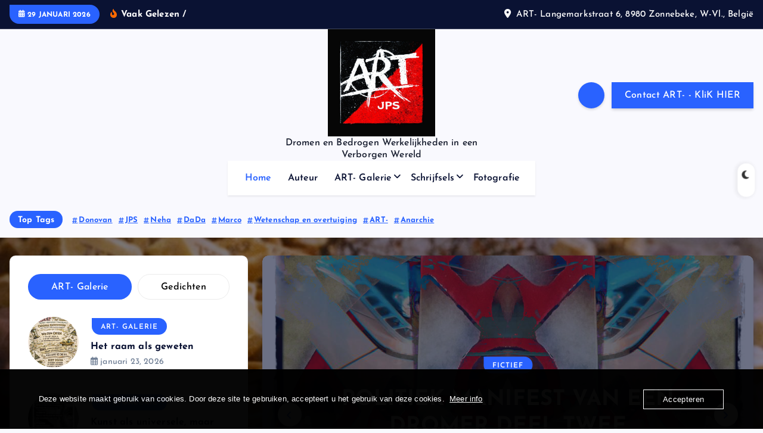

--- FILE ---
content_type: text/html; charset=UTF-8
request_url: https://www.jeanpascalsalomez.com/
body_size: 56625
content:
<!DOCTYPE html>
<html lang="nl-NL" prefix="og: https://ogp.me/ns#">
	<head>
		<meta charset="UTF-8">
		<meta name="viewport" content="width=device-width, initial-scale=1">
		<meta http-equiv="x-ua-compatible" content="ie=edge">
		
		<link rel="profile" href="https://gmpg.org/xfn/11">
		
		
<!-- Search Engine Optimization door Rank Math PRO - https://rankmath.com/ -->
<title>Jean-Pascal Salomez - Dromen En Bedrogen Werkelijkheden In Een Verborgen Wereld</title>
<link data-rocket-prefetch href="https://fonts.googleapis.com" rel="dns-prefetch">
<link data-rocket-prefetch href="https://usercontent.one" rel="dns-prefetch">
<link data-rocket-prefetch href="https://www.googletagmanager.com" rel="dns-prefetch">
<link data-rocket-preload as="style" href="https://fonts.googleapis.com/css?family=Default%3A100%2C100italic%2C200%2C200italic%2C300%2C300italic%2C400%2C400italic%2C500%2C500italic%2C600%2C600italic%2C700%2C700italic%2C800%2C800italic%2C900%2C900italic&#038;display=swap" rel="preload">
<link href="https://fonts.googleapis.com/css?family=Default%3A100%2C100italic%2C200%2C200italic%2C300%2C300italic%2C400%2C400italic%2C500%2C500italic%2C600%2C600italic%2C700%2C700italic%2C800%2C800italic%2C900%2C900italic&#038;display=swap" media="print" onload="this.media=&#039;all&#039;" rel="stylesheet">
<noscript data-wpr-hosted-gf-parameters=""><link rel="stylesheet" href="https://fonts.googleapis.com/css?family=Default%3A100%2C100italic%2C200%2C200italic%2C300%2C300italic%2C400%2C400italic%2C500%2C500italic%2C600%2C600italic%2C700%2C700italic%2C800%2C800italic%2C900%2C900italic&#038;display=swap"></noscript>
<style id="rocket-critical-css">ul{box-sizing:border-box}:root{--wp-block-synced-color:#7a00df;--wp-block-synced-color--rgb:122,0,223;--wp-bound-block-color:var(--wp-block-synced-color);--wp-editor-canvas-background:#ddd;--wp-admin-theme-color:#007cba;--wp-admin-theme-color--rgb:0,124,186;--wp-admin-theme-color-darker-10:#006ba1;--wp-admin-theme-color-darker-10--rgb:0,107,160.5;--wp-admin-theme-color-darker-20:#005a87;--wp-admin-theme-color-darker-20--rgb:0,90,135;--wp-admin-border-width-focus:2px}:root{--wp--preset--font-size--normal:16px;--wp--preset--font-size--huge:42px}.screen-reader-text{border:0;clip-path:inset(50%);height:1px;margin:-1px;overflow:hidden;padding:0;position:absolute;width:1px;word-wrap:normal!important}.oc_cb_wrapper{background-color:#7C7C7C;color:#fff}.oc_cb_wrapper{position:fixed;opacity:.97;bottom:0;z-index:99999;width:100%;min-height:100px;justify-content:center;padding:26px 27px;font:inherit;display:flex;-webkit-font-smoothing:antialiased;box-sizing:border-box}.oc_cb_wrapper.fill_black .oc_cb_btn{border-color:#fff;color:#fff}.oc_cb_wrapper.fill_black .oc_cb_text p{color:#fff}.oc_cb_wrapper.fill_black{background-color:#000;color:#fff}.oc_cb_wrapper .oc_cb_content{display:inline-block;width:1150px;align-self:center;max-width:100%}.oc_cb_wrapper .oc_cb_btn_wrap,.oc_cb_wrapper .oc_cb_text{display:inline-block;vertical-align:middle}.oc_cb_wrapper .oc_cb_text{width:calc(100% - 198px)}.oc_cb_wrapper .oc_cb_btn_wrap{width:192px;text-align:right}.oc_cb_wrapper p{margin:0}.oc_cb_wrapper p a{text-decoration:underline}.oc_cb_wrapper.fill_black p a{color:#fff}.oc_cb_wrapper .oc_cb_btn{max-width:200px;background-color:transparent;border:1px solid #fff;padding:8px 32px;word-break:break-word;font-weight:400;border-radius:0;font-family:inherit}.oc_cb_wrapper #oc_cb_btn,.oc_cb_wrapper p{font-family:"Open Sans","Helvetica Neue",Helvetica,sans-serif;font-size:13px;font-weight:400;line-height:18px}.oc_cb_wrapper #oc_cb_btn{line-height:15px;vertical-align:middle}@media (max-width:768px){.oc_cb_wrapper{padding:27px}.oc_cb_wrapper .oc_cb_btn_wrap,.oc_cb_wrapper .oc_cb_text{width:100%;text-align:center}.oc_cb_wrapper .oc_cb_text{margin-bottom:20px}.oc_cb_wrapper p{line-height:20px}.oc_cb_wrapper #oc_cb_btn,.oc_cb_wrapper p{font-size:15px}.oc_cb_wrapper #oc_cb_btn{line-height:17px}}.slick-slider{position:relative;display:block;box-sizing:border-box;-webkit-touch-callout:none;-ms-touch-action:pan-y;touch-action:pan-y}.slick-list{position:relative;display:block;overflow:hidden;margin:0;padding:0}.slick-slider .slick-track,.slick-slider .slick-list{-webkit-transform:translate3d(0,0,0);-moz-transform:translate3d(0,0,0);-ms-transform:translate3d(0,0,0);-o-transform:translate3d(0,0,0);transform:translate3d(0,0,0)}.slick-track{position:relative;top:0;left:0;display:block}.slick-track:before,.slick-track:after{display:table;content:''}.slick-track:after{clear:both}.slick-slide{display:none;float:left;height:100%;min-height:1px}.slick-initialized .slick-slide{display:block}@font-face{font-display:swap;font-family:'slick';font-weight:normal;font-style:normal;src:url(https://usercontent.one/wp/www.jeanpascalsalomez.com/wp-content/themes/newsmash/assets/vendors/webfonts/slick.eot);src:url(https://usercontent.one/wp/www.jeanpascalsalomez.com/wp-content/themes/newsmash/assets/vendors/webfonts/slick.eot?#iefix) format('embedded-opentype'),url(https://usercontent.one/wp/www.jeanpascalsalomez.com/wp-content/themes/newsmash/assets/vendors/webfonts/slick.woff) format('woff'),url(https://usercontent.one/wp/www.jeanpascalsalomez.com/wp-content/themes/newsmash/assets/vendors/webfonts/slick.ttf) format('truetype'),url(https://usercontent.one/wp/www.jeanpascalsalomez.com/wp-content/themes/newsmash/assets/vendors/webfonts/slick.svg#slick) format('svg')}.slick-prev,.slick-next{font-size:0;line-height:0;position:absolute;top:50%;display:block;width:20px;height:20px;padding:0;-webkit-transform:translate(0,-50%);-ms-transform:translate(0,-50%);transform:translate(0,-50%);color:transparent;border:none;outline:none;background:transparent}.slick-prev:before,.slick-next:before{font-family:'slick';font-size:20px;line-height:1;opacity:.75;color:white;-webkit-font-smoothing:antialiased;-moz-osx-font-smoothing:grayscale}.slick-prev{left:-25px}.slick-prev:before{content:'â†'}.slick-next{right:-25px}.slick-next:before{content:'â†’'}.slick-dotted.slick-slider{margin-bottom:30px}.fa{font-family:var(--fa-style-family,"Font Awesome 6 Free");font-weight:var(--fa-style,900)}.fa,.far,.fas{-moz-osx-font-smoothing:grayscale;-webkit-font-smoothing:antialiased;display:var(--fa-display,inline-block);font-style:normal;font-variant:normal;line-height:1;text-rendering:auto}.far,.fas{font-family:"Font Awesome 6 Free"}.fa-calendar-alt:before{content:"\f073"}.fa-angle-double-down:before{content:"\f103"}.fa-angle-right:before{content:"\f105"}.fa-user:before{content:"\f007"}.fa-long-arrow-alt-up:before{content:"\f30c"}.fa-map-marker-alt:before{content:"\f3c5"}.fa-search:before{content:"\f002"}.fa-fire-alt:before{content:"\f7e4"}:host,:root{--fa-style-family-brands:"Font Awesome 6 Brands";--fa-font-brands:normal 400 1em/1 "Font Awesome 6 Brands"}:host,:root{--fa-font-regular:normal 400 1em/1 "Font Awesome 6 Free"}@font-face{font-family:"Font Awesome 6 Free";font-style:normal;font-weight:400;font-display:swap;src:url(https://usercontent.one/wp/www.jeanpascalsalomez.com/wp-content/themes/newsmash/assets/vendors/webfonts/fa-regular-400.woff2) format("woff2"),url(https://usercontent.one/wp/www.jeanpascalsalomez.com/wp-content/themes/newsmash/assets/vendors/webfonts/fa-regular-400.ttf) format("truetype")}.far{font-weight:400}:host,:root{--fa-style-family-classic:"Font Awesome 6 Free";--fa-font-solid:normal 900 1em/1 "Font Awesome 6 Free"}@font-face{font-family:"Font Awesome 6 Free";font-style:normal;font-weight:900;font-display:swap;src:url(https://usercontent.one/wp/www.jeanpascalsalomez.com/wp-content/themes/newsmash/assets/vendors/webfonts/fa-solid-900.woff2) format("woff2"),url(https://usercontent.one/wp/www.jeanpascalsalomez.com/wp-content/themes/newsmash/assets/vendors/webfonts/fa-solid-900.ttf) format("truetype")}.fas{font-weight:900}@font-face{font-family:"Font Awesome 5 Free";font-display:swap;font-weight:900;src:url(https://usercontent.one/wp/www.jeanpascalsalomez.com/wp-content/themes/newsmash/assets/vendors/webfonts/fa-solid-900.woff2) format("woff2"),url(https://usercontent.one/wp/www.jeanpascalsalomez.com/wp-content/themes/newsmash/assets/vendors/webfonts/fa-solid-900.ttf) format("truetype")}@font-face{font-family:"Font Awesome 5 Free";font-display:swap;font-weight:400;src:url(https://usercontent.one/wp/www.jeanpascalsalomez.com/wp-content/themes/newsmash/assets/vendors/webfonts/fa-regular-400.woff2) format("woff2"),url(https://usercontent.one/wp/www.jeanpascalsalomez.com/wp-content/themes/newsmash/assets/vendors/webfonts/fa-regular-400.ttf) format("truetype")}@font-face{font-family:"FontAwesome";font-display:swap;src:url(https://usercontent.one/wp/www.jeanpascalsalomez.com/wp-content/themes/newsmash/assets/vendors/webfonts/fa-solid-900.woff2) format("woff2"),url(https://usercontent.one/wp/www.jeanpascalsalomez.com/wp-content/themes/newsmash/assets/vendors/webfonts/fa-solid-900.ttf) format("truetype")}@font-face{font-family:"FontAwesome";font-display:swap;src:url(https://usercontent.one/wp/www.jeanpascalsalomez.com/wp-content/themes/newsmash/assets/vendors/webfonts/fa-brands-400.woff2) format("woff2"),url(https://usercontent.one/wp/www.jeanpascalsalomez.com/wp-content/themes/newsmash/assets/vendors/webfonts/fa-brands-400.ttf) format("truetype")}@font-face{font-family:"FontAwesome";font-display:swap;src:url(https://usercontent.one/wp/www.jeanpascalsalomez.com/wp-content/themes/newsmash/assets/vendors/webfonts/fa-regular-400.woff2) format("woff2"),url(https://usercontent.one/wp/www.jeanpascalsalomez.com/wp-content/themes/newsmash/assets/vendors/webfonts/fa-regular-400.ttf) format("truetype");unicode-range:u+f003,u+f006,u+f014,u+f016-f017,u+f01a-f01b,u+f01d,u+f022,u+f03e,u+f044,u+f046,u+f05c-f05d,u+f06e,u+f070,u+f087-f088,u+f08a,u+f094,u+f096-f097,u+f09d,u+f0a0,u+f0a2,u+f0a4-f0a7,u+f0c5,u+f0c7,u+f0e5-f0e6,u+f0eb,u+f0f6-f0f8,u+f10c,u+f114-f115,u+f118-f11a,u+f11c-f11d,u+f133,u+f147,u+f14e,u+f150-f152,u+f185-f186,u+f18e,u+f190-f192,u+f196,u+f1c1-f1c9,u+f1d9,u+f1db,u+f1e3,u+f1ea,u+f1f7,u+f1f9,u+f20a,u+f247-f248,u+f24a,u+f24d,u+f255-f25b,u+f25d,u+f271-f274,u+f278,u+f27b,u+f28c,u+f28e,u+f29c,u+f2b5,u+f2b7,u+f2ba,u+f2bc,u+f2be,u+f2c0-f2c1,u+f2c3,u+f2d0,u+f2d2,u+f2d4,u+f2dc}@font-face{font-family:"FontAwesome";font-display:swap;src:url(https://usercontent.one/wp/www.jeanpascalsalomez.com/wp-content/themes/newsmash/assets/vendors/webfonts/fa-v4compatibility.woff2) format("woff2"),url(https://usercontent.one/wp/www.jeanpascalsalomez.com/wp-content/themes/newsmash/assets/vendors/webfonts/fa-v4compatibility.ttf) format("truetype");unicode-range:u+f041,u+f047,u+f065-f066,u+f07d-f07e,u+f080,u+f08b,u+f08e,u+f090,u+f09a,u+f0ac,u+f0ae,u+f0b2,u+f0d0,u+f0d6,u+f0e4,u+f0ec,u+f10a-f10b,u+f123,u+f13e,u+f148-f149,u+f14c,u+f156,u+f15e,u+f160-f161,u+f163,u+f175-f178,u+f195,u+f1f8,u+f219,u+f27a}:root{--animate-duration:1s;--animate-delay:1s;--animate-repeat:1}.screen-reader-text{border:0;clip:rect(1px,1px,1px,1px);clip-path:inset(50%);height:1px;margin:-1px;overflow:hidden;padding:0;position:absolute;width:1px;word-wrap:normal}:root{--dt-main-rgb:41, 98, 255;--dt-main-color:rgba(var(--dt-main-rgb));--dt-secondary-rgb:101, 235, 231;--dt-secondary-color:rgba(var(--dt-secondary-rgb));--dt-black-color:#0a1233;--dt-text-color:#718096;--dt-title-family:"Josefin Sans", sans-serif;--dt-base-family:"Josefin Sans", sans-serif;--dt-gradient:linear-gradient(180deg, rgba(255, 255, 255, .15), rgba(255, 255, 255, 0))}::-webkit-scrollbar{width:8px}::-webkit-scrollbar-track{background:#f1f1f1}::-webkit-scrollbar-thumb{background:#888}::-webkit-scrollbar-thumb:hover{background:var(--dt-main-color)}::-webkit-input-placeholder{color:#463838}:-moz-placeholder{color:#463838}::-moz-placeholder{color:#463838}:-ms-input-placeholder{color:#463838}::-webkit-input-placeholder{color:#d1d1d1;opacity:1}:-moz-placeholder{color:#d1d1d1;opacity:1}::-moz-placeholder{color:#d1d1d1;opacity:1}:-ms-input-placeholder{color:#d1d1d1;opacity:1}*,*::after,*::before{box-sizing:inherit;-webkit-font-smoothing:antialiased;word-break:break-word;word-wrap:break-word}@media (prefers-reduced-motion:no-preference){:root{scroll-behavior:smooth}}html{font-size:62.5%;overflow-x:hidden;scroll-behavior:smooth;box-sizing:border-box}@media (prefers-reduced-motion:reduce){html{scroll-behavior:auto}}@media (max-width:75em){html{font-size:62.5%}}@media only screen and (min-width:62em) and (max-width:77.313em){html{font-size:58.5936%}}@media (max-width:61.95em){html{font-size:53%}}@media (max-width:35.95em){html{font-size:55%}}body{margin:0;font-size:1.6rem;font-weight:500;line-height:1.7;overflow-x:hidden;font-family:var(--dt-base-family);color:var(--dt-text-color);letter-spacing:.01em;background-color:#f9f9fe;-webkit-text-size-adjust:100%}body:not(.admin-bar){position:relative}a{color:var(--dt-main-color);text-decoration:underline;text-underline-offset:0.3rem;outline:none}.clearfix:after,.clearfix:before{content:"";display:block;clear:both}button[type=submit],button,.dt-btn{font-size:1.6rem;font-weight:500;padding:1rem 2.2rem;line-height:1.5;letter-spacing:.03rem;border-width:0.1rem;border-style:solid;border-color:transparent;border-radius:0;display:inline-block;vertical-align:middle;white-space:nowrap;text-transform:initial;font-family:inherit;text-decoration:none;position:relative;z-index:0;box-shadow:0 3px 5px -1px rgba(7,10,25,.2)}button[type=submit],.dt-btn-primary{color:#fff;background-color:var(--dt-main-color);border-color:var(--dt-main-color)}.btn--effect-one .dt-btn{border:0;background-color:#fff!important}.btn--effect-one .dt-btn:before{content:'';border:3px solid var(--dt-black-color);background:#fff;position:absolute;left:0;top:0;width:100%;height:100%;border-radius:inherit}.btn--effect-one .dt-btn:after{content:attr(data-title);position:absolute;top:0;left:0;width:100%;height:100%;line-height:1.5;padding:1rem 2.2rem;z-index:3;border-radius:inherit;background:var(--dt-black-color)}.btn--effect-one .dt-btn.dt-btn-primary:before{border-color:var(--dt-main-color)}.btn--effect-one .dt-btn.dt-btn-primary:after{background:var(--dt-main-color)}a,button,input,label{touch-action:manipulation}button,input{margin:0}button,input{overflow:visible}button{text-transform:none}img{display:inline-block;max-width:100%;height:auto;vertical-align:middle;border:0}h1,h2,h6{margin:2rem 0;padding:0;font-weight:800;line-height:1.25;font-family:var(--dt-title-font);color:var(--dt-black-color);word-break:break-word}h1{font-size:5.5rem}h2{font-size:4.5rem}h6{font-size:1.6rem}p{margin:0 0 1.6rem;word-break:break-word}button{appearance:button;-moz-appearance:button;-webkit-appearance:button}input[type="search"]{position:relative;border-radius:0;display:block;line-height:1.5;font-size:1.6rem;font-weight:500;max-height:5rem;padding:1.3rem 1.6rem;vertical-align:middle;width:100%;background-color:#fdfdfd;border:0.1rem solid rgba(189,189,189,0.35);outline:none;letter-spacing:0.05rem;box-shadow:none}[type="search"]{appearance:none;-moz-appearance:none;-webkit-appearance:none;outline-offset:-0.2rem}.dt-d-none,div.dt-d-none{display:none}.dt-flex-row-reverse{flex-direction:row-reverse}.dt-container-md{width:100%;padding-right:1.6rem;padding-left:1.6rem;margin-right:auto;margin-left:auto}.dt-row{--dt-gutter-x:2.4rem;--dt-gutter-y:0;display:flex;flex-wrap:wrap;margin-top:calc(var(--dt-gutter-y) * -1);margin-right:calc(var(--dt-gutter-x)/ -2);margin-left:calc(var(--dt-gutter-x)/ -2)}.dt-row>*{flex-shrink:0;width:100%;max-width:100%;padding-right:calc(var(--dt-gutter-x)/ 2);padding-left:calc(var(--dt-gutter-x)/ 2);margin-top:var(--dt-gutter-y)}.dt-col{flex-basis:0;flex-grow:1;max-width:100%}.dt-col-12{flex:0 0 100%;max-width:100%}.dt-my-auto{margin-top:auto;margin-bottom:auto}.dt-mt-0{margin-top:0}.dt-mt-1{margin-top:0.4rem}.dt-mt-3{margin-top:1.6rem}.dt-mb-0{margin-bottom:0}.dt-my-0{margin-top:0;margin-bottom:0}@media (min-width:48em){.dt-container-md{max-width:100rem}}@media (min-width:62em){.dt-container-md{max-width:106.668rem}.dt-col-lg-4{flex:0 0 33.333333%;max-width:33.333333%}.dt-col-lg-5{flex:0 0 41.666667%;max-width:41.666667%}.dt-col-lg-7{flex:0 0 58.333333%;max-width:58.333333%}.dt-col-lg-8{flex:0 0 66.666667%;max-width:66.666667%}.dt-d-lg-none,div.dt-d-lg-none{display:none}.dt-d-lg-block,div.dt-d-lg-block{display:block}}@media (min-width:75em){.dt-container-md{max-width:127.2rem}}.icon{width:1.8rem;height:1.8rem}.site--close{padding:0;height:4rem;width:4rem;line-height:4rem;display:inline-block;border-width:0;position:absolute;top:1.3rem;right:1.3rem;background-color:transparent;z-index:1}.site--close:before,.site--close:after{transform:rotate(-45deg);content:"";position:absolute;top:50%;left:50%;margin-top:-0.1rem;margin-left:-1.1rem;display:block;height:2px;width:2.2rem;background-color:var(--dt-black-color)}.site--close:after{transform:rotate(-135deg)}.dt_heading{line-height:1.2;vertical-align:0.2rem;overflow:hidden;position:relative;z-index:0}.dt_heading_inner{display:inline-block;position:relative;vertical-align:middle}.dt_heading_inner b{display:inline-block;position:absolute;white-space:pre;left:0;top:0;font-weight:inherit}.dt_heading_inner i{margin:0;padding:0;border:0;font-size:100%;font:inherit;vertical-align:baseline}.dt_heading_inner b.is_on{position:relative;line-height:1.2}.dt_heading.dt_heading_2 .dt_heading_inner{overflow:hidden}.dt_heading.dt_heading_2 .dt_heading_inner::after{content:'';position:absolute;right:0;top:50%;bottom:auto;transform:translateY(-50%);height:90%;width:1px;background-color:rgba(189,189,189,0.7)}.dt_heading.dt_heading_2 b{visibility:hidden}.dt_heading.dt_heading_2 b.is_on{visibility:visible}.dt_heading.dt_heading_2 i{position:absolute;visibility:hidden}.dt_heading.dt_heading_2 i.in{position:relative;visibility:visible}.dt_readingbar-wrapper{position:fixed;top:0;width:100%;height:0.3rem;z-index:99}.dt_readingbar{width:0;height:100%;background:var(--dt-main-color)}.dt_switcherdarkbtn{position:fixed;right:0;top:40%;z-index:99;transform:rotate(90deg)}.dt_switcherdarkbtn .dt_switcherdarkbtn-inner,.dt_switcherdarkbtn .dt_switcherdarkbtn-left{position:relative}.dt_switcherdarkbtn .dt_switcherdarkbtn-left{color:rgba(250,250,250,.51)}.dt_switcherdarkbtn-left:before,.dt_switcherdarkbtn-left:after{margin:0;padding:0;outline:none;box-sizing:border-box}.dt_switcherdarkbtn .dt_switcherdarkbtn-left:before{content:"\f186";font-family:"Font Awesome 6 Free";font-size:1.6rem;display:block;color:#333;position:absolute;z-index:1;margin:0;top:0.5rem;right:2.8rem;font-weight:900;width:17px;height:17px;line-height:17px;transform:rotate(-90deg)}.dt_switcherdarkbtn .dt_switcherdarkbtn-left:after{content:"";display:inline-block;color:#fff;background:#fff;width:3.5em;height:1.8em;border-radius:1em;vertical-align:middle;box-shadow:0 2px 5px 3px rgba(0,0,0,.05)}.dt_preloader{position:fixed;z-index:99999;background:#fff;width:100%;height:100%;left:0;top:0}.dt_preloader .dt_preloader-inner{background-color:var(--dt-main-color);height:100%;width:100%;position:fixed;z-index:1;margin-top:0;top:0}.dt_preloader .dt_preloader-inner .dt_preloader-handle{width:100%;height:100%;position:relative}.dt_preloader .dt_preloader-inner .dt_preloader-handle .dt_preloader-close.site--close{background-color:#fff}.dt_preloader .dt_preloader-inner .dt_preloader-handle .dt_preloader-close.site--close:before,.dt_preloader .dt_preloader-inner .dt_preloader-handle .dt_preloader-close.site--close:after{background-color:var(--dt-main-color)}.dt_preloader-handle .dt_preloader-animation{position:absolute;left:50%;top:50%;height:5rem;width:5rem;margin-top:-2.5rem;margin-left:-2.5rem;transform:rotate(45deg);animation:loading-center-absolute 1.5s infinite}.dt_preloader-handle .dt_preloader-animation .dt_preloader-object{width:2.5rem;height:2.5rem;border-radius:50%;background-color:#fff;float:left}.dt_preloader-handle .dt_preloader-animation .dt_preloader-object.one{animation:object_one 1.5s infinite}.dt_preloader-handle .dt_preloader-animation .dt_preloader-object.two{animation:object_two 1.5s infinite}.dt_preloader-handle .dt_preloader-animation .dt_preloader-object.three{animation:object_three 1.5s infinite}.dt_preloader-handle .dt_preloader-animation .dt_preloader-object.four{animation:object_four 1.5s infinite}@keyframes loading-center-absolute{100%{transform:rotate(-45deg)}}@keyframes object_one{25%{transform:translate(0,-50px) rotate(-180deg)}100%{transform:translate(0,0) rotate(-180deg)}}@keyframes object_two{25%{transform:translate(50px,0) rotate(-180deg)}100%{transform:translate(0,0) rotate(-180deg)}}@keyframes object_three{25%{transform:translate(-50px,0) rotate(-180deg)}100%{transform:translate(0,0) rotate(-180deg)}}@keyframes object_four{25%{transform:translate(0,50px) rotate(-180deg)}100%{transform:translate(0,0) rotate(-180deg)}}.dt_header{position:relative;z-index:9}.dt_header-topbar{font-size:1.45rem;padding:1.7rem 0 0.8rem;color:#fff;background:var(--dt-black-color);border-bottom:solid 1px rgba(189,189,189,0.3)}@media (min-width:75em){.dt_header-topbar{font-size:1.5rem}}@media (min-width:62em){.dt_header-topbar{padding:0.8rem 0}}.dt_header-topbar .dt-row{align-items:center}.dt_header-topbar .dt_header-wrap{display:flex;flex-wrap:wrap;align-items:center;justify-content:center}.dt_header-topbar .dt_header-wrap .widget{position:relative;z-index:0}.dt_header-topbar .dt_header-wrap.left .widget:not(:first-child){margin-left:1.8rem}@media (min-width:62em){.dt_header-topbar .dt_header-wrap.left{justify-content:flex-start}.dt_header-topbar .dt_header-wrap.right{justify-content:flex-end}}.dt-current-date span{color:#fff;font-size:1.2rem;font-weight:700;padding:0.9rem 1.5rem;border-radius:3rem;background-color:var(--dt-main-color);text-transform:uppercase;display:inline-block;border-top-left-radius:0;line-height:1.2rem}.dt-current-date span i{vertical-align:1px}@media (max-width:61.938em){.dt_header-topbar .dt_header-wrap .widget{flex:100%}.dt_header-topbar .dt_header-wrap .widget{margin:1rem 0 0.5rem 0}.dt_header-topbar .dt_header-wrap .widget:first-child{margin-top:0}.dt_header-topbar .dt-col-12+.dt-col-12 .dt_header-wrap .widget:first-child{margin-top:1.2rem}}.dt-news-headline .dt-news-heading i{color:#f86900;margin-right:2px}.dt-news-headline .dt_heading{vertical-align:baseline}.dt_header-topbar .dt_header-wrap .dt-address i{display:inline-block;margin-right:0.3rem}.dt_header-topbar .dt_header-wrap .dt-address span{align-self:center}.site--logo img{width:100%;max-width:18rem}.site--logo .site--title{margin:0;font-weight:700;line-height:1.05;white-space:normal;color:var(--dt-black-color)}.site--logo a{display:inline-block;color:inherit;text-decoration:none}.site--logo a:first-letter,.site--logo .site--title:first-letter{color:var(--dt-main-color)}.site--logo .site--description{line-height:1.3;margin-bottom:0;margin-top:0.1rem}.dt_navbar-menu{display:flex;align-items:center;justify-content:flex-end;width:100%}.dt_navbar-nav{text-align:right;position:relative}.dt_navbar-mainmenu{list-style:none;margin:0;padding:0;display:block}.dt_navbar-nav .dt_navbar-mainmenu{display:inline-block}.dt_navbar-mainmenu li{list-style:none;position:relative}.dt_navbar-nav .dt_navbar-mainmenu>li{display:inline-block;margin:0 -0.3rem}.dt_navbar-nav .dt_navbar-mainmenu>li:first-child,.dt_navbar-nav .dt_navbar-mainmenu>li:first-child{margin-left:0}.dt_navbar-mainmenu>li>a,.dropdown-menu li a{position:relative;display:block;z-index:0;font-family:var(--dt-title-family);font-weight:600;line-height:1.125;white-space:normal}.dt_navbar-mainmenu .dropdown-menu li a{color:var(--dt-black-color)}.dt_navbar-mainmenu li>a{text-decoration:none;outline:none;color:inherit}.dt_navbar-mainmenu>li>a{white-space:normal;border:0;border-radius:0}.dt_navbar-nav .dt_navbar-mainmenu>li>a{margin:0 0.2rem;display:inline-flex;padding:2rem 1.2rem;color:var(--dt-black-color)}.dt_navbar-nav .dt_navbar-mainmenu>.menu-item-has-children>a{padding-right:1.6rem}.dt_navbar-nav .dt_navbar-mainmenu .menu-item-has-children>a:after{font-family:'FontAwesome';content:'\f107';position:absolute;top:45%;right:0;font-size:90%;display:inline-block;color:var(--dt-black-color);transform:translate(0,-43%) rotate(0deg)}.dt_mobilenav .dt_navbar-mainmenu li.active>a,.dt_navbar-nav .dt_navbar-mainmenu li.active>a{color:var(--dt-main-color)}.dt_navbar-nav .dt_navbar-mainmenu .dropdown-menu{position:absolute;text-align:left;color:var(--dt-black-color);background-color:#fff;width:22.5rem;opacity:0;visibility:hidden;transform:scaleY(0);transform-origin:center top 0;box-shadow:0 3px 6px 0 rgba(0,0,0,.15)}.dt_navbar-nav .dt_navbar-mainmenu .dropdown-menu{top:100%;padding:1.5rem 0;margin:0;list-style:none;display:block;z-index:9}.dt_navbar-nav .dt_navbar-mainmenu .dropdown-menu li>a{padding:1rem 2.5rem;position:relative}.dt_navbar-nav .dt_navbar-mainmenu .dropdown-menu li:last-child>a{border-bottom:0}.dt_navbar-nav .dt_navbar-mainmenu .dropdown-menu li a:before{position:absolute;content:"";top:0;left:0;right:0;width:100%;height:0;opacity:0.5;background-color:var(--dt-gray-color);z-index:-1}.dt_mobilenav{background-color:#fff}.dt_mobilenav-topbar .dt_mobilenav-topbar-toggle{display:inline-block;position:relative;width:2.8rem;height:2.8rem;line-height:2.8rem;padding:0;font-size:1.6rem;margin:1rem 0;color:#fff;outline-offset:-0.4rem;background-color:rgba(255,255,255,0.25);border:0.1rem solid rgba(255,255,255,0.2);overflow:hidden;z-index:0}.dt_mobilenav-topbar .dt_mobilenav-topbar-toggle i{vertical-align:text-bottom}button.hamburger{outline-offset:5px;outline-color:transparent}.hamburger{width:4.4rem;height:4.4rem;vertical-align:middle;overflow:hidden;display:block;padding:1.2rem;border:none;border-radius:50%;box-shadow:none;background-color:var(--dt-main-color)}.hamburger span{height:2px;width:100%;display:block;margin:0 0 4px;background-color:#fff}.hamburger span:nth-child(2){width:75%}.hamburger span:first-child{margin-top:0}.hamburger span:last-child{margin-bottom:0}.dt_mobilenav-menu{display:flex;align-items:center;justify-content:space-between;padding:1.6rem 0}.dt_mobilenav-menu ul,.dt_mobilenav-menu ul li{padding:0;list-style:none;position:relative;border:0}.dt_mobilenav-menu>div{flex-basis:0;flex-grow:1;max-width:25%}.dt_mobilenav-menu .dt_mobilenav-logo{text-align:center;max-width:100%}@media (max-width:47.938em){.dt_mobilenav-menu .dt_mobilenav-logo .site--logo .site--title{font-size:3.8rem}}@media (max-width:35.938em){.dt_mobilenav-menu .dt_mobilenav-logo .site--logo .site--title{font-size:3rem}}.dt_mobilenav-right .dt_navbar-right{padding-left:1rem}.dt_mobilenav-right .dt_navbar-right .dt_navbar-list-right{justify-content:flex-end}.dt_mobilenav-right .dt_navbar-list-right>li:not(:last-child){margin-right:1rem}@media (max-width:47.938em){.dt_mobilenav-right .dt_navbar-right .dt_navbar-button-item{display:none}.dt_mobilenav-right .dt_navbar-list-right>li:not(:last-child).dt_navbar-search-item{margin-right:0}}.dt_mobilenav-toggles{padding-right:1.2rem}.dt_mobilenav-mainmenu-content{position:fixed;top:0;left:0;bottom:0;right:0;width:100%;display:none;overflow:hidden;z-index:99999}.dt_mobilenav-mainmenu-content:after{content:"";position:absolute;top:0;left:0;right:0;bottom:0;background-color:inherit;z-index:-1}.dt_mobilenav-mainmenu-content .off--layer{position:absolute;top:0;left:0;width:100%;height:100%;backdrop-filter:blur(1rem);background-color:rgba(0,0,0,0.9)}.dt_mobilenav-mainmenu-inner{position:absolute;top:0;left:0;width:90%;max-width:50rem;height:100%;padding-top:6.8rem;padding-bottom:2rem;opacity:0;visibility:hidden;overflow:hidden;text-align:left;color:var(--dt-black-color);background:#fff;transform:translateX(-150%);box-shadow:0 1.5rem 4rem rgba(0,0,0,0.1)}.dt_mobilenav-mainmenu-inner .site--close{background-color:var(--dt-main-color)}.dt_mobilenav-mainmenu-inner .site--close:before,.dt_mobilenav-mainmenu-inner .site--close:after{background-color:#fff}.dt_mobilenav-mainmenu-inner .dt_navbar-mainmenu{height:100%;overflow-x:hidden;overflow-y:overlay;touch-action:auto}.dt_mobilenav-mainmenu-inner>ul>li:first-child{border-top:0.1rem solid rgba(189,189,189,0.2)}.dt_mobilenav-mainmenu-inner>ul>li{border-bottom:0.1rem solid rgba(189,189,189,0.2)}.dt_mobilenav-mainmenu-inner .dt_navbar-mainmenu>li a{width:100%;padding:0;padding-left:1.5rem}.dt_mobilenav-mainmenu-inner ul li.menu-item-has-children{display:flex;justify-content:flex-start;flex-wrap:wrap}.dt_mobilenav-mainmenu-inner .dropdown-menu li:not(:last-child){border-bottom:0.1rem solid rgba(189,189,189,0.2)}.dt_mobilenav-mainmenu-inner li.menu-item-has-children ul.dropdown-menu li>a{padding-left:2.5rem;width:100%}.dt_mobilenav-mainmenu-inner .menu-item-has-children>a{flex:1}.dt_mobilenav-mainmenu-inner .dropdown-menu{margin:0;float:none;clear:both;display:none;background:none;border-top:0.1rem solid rgba(189,189,189,0.2);width:100%;padding:0;border-radius:0;box-shadow:none}.dt_mobilenav-mainmenu-inner .menu-item a{display:inline-block;letter-spacing:0.05rem;line-height:4.3rem}.dt_mobilenav-dropdown-toggle{width:100%;max-width:4.4rem;text-align:center}.dt_mobilenav-mainmenu-content .dt_mobilenav-dropdown-toggle button{flex-basis:10%;width:100%;text-align:center;line-height:4.4rem;font-size:1.8rem;font-weight:900;padding:0 0.72rem;border:0;border-radius:0;color:var(--dt-black-color);background:none;border-left:0.1rem solid rgba(189,189,189,0.2);display:flex;align-items:center;justify-content:center;height:100%;box-shadow:none}.dt_mobilenav-mainmenu-content .dt_mobilenav-dropdown-toggle button:before{transform:rotate(0deg);display:block}@media (min-width:62em){.dt_mobilenav-dropdown-toggle{display:none}}.dt_mobilenav-topbar{display:flex;flex-direction:column-reverse;align-items:center;justify-content:flex-start;text-align:center;background-color:var(--dt-black-color)}.dt_mobilenav-topbar-content{display:none;width:100%;height:auto}.dt_navbar-right>ul{list-style:none;padding:0;margin:0}.dt_navbar-right>ul{padding-left:1.2rem;display:flex;align-items:center;justify-content:flex-end;height:100%}@media (min-width:62em) and (max-width:74.95em){.dt_navbar-right>ul{padding-left:1.2rem}.dt_navbar-nav .dt_navbar-mainmenu>li>a{margin:0 1rem}}.dt_navbar-list-right>li:not(:last-child){margin-right:1.2rem}.dt_mobilenav-right .dt_navbar-list-right>li:not(:last-child){margin-right:1.2rem}.dt_navbar-search-item button.dt_navbar-search-toggle{color:#fff;border:0;padding:0;outline-offset:-3px;font-size:1.6rem;border-radius:50%;position:relative;background-color:var(--dt-main-color);background-size:auto 200%;display:inline-flex;justify-content:center;align-items:center;text-align:center;vertical-align:middle;width:4.4rem;height:4.4rem;line-height:4.4rem;box-shadow:0 2px 4px 0 rgba(0,0,0,.15)}.search--header{position:fixed;left:0;top:0;height:100vh;width:100%;z-index:99999;margin-top:-54rem;transform:translateY(-100%);opacity:0;visibility:hidden;backdrop-filter:blur(1rem);background-color:rgba(0,0,0,0.9)}.search--header:before{content:"";position:absolute;left:0;top:100%;width:100%;height:56rem;background-repeat:no-repeat;background-position:center;background-size:cover;margin-top:0}.search--header .dt_search-close{position:absolute;left:0;right:0;top:75%;margin:0 auto;margin-top:-20rem;border-radius:50%;text-align:center;width:7rem;height:7rem;font-size:3.2rem;line-height:7rem;border:none;opacity:0;visibility:hidden;padding:0;box-shadow:0 0 1rem rgba(0,0,0,0.5)}.search--header .dt_search-close i{color:#fff;background-color:var(--dt-main-color);width:100%;height:100%;border-radius:inherit;line-height:6.9rem;margin-top:0.3rem}.search--header .dt_search-form{position:absolute;max-width:70rem;top:50%;left:1.5rem;right:1.5rem;overflow:hidden;margin:-3.5rem auto 0;transform:scaleX(0);transform-origin:center;background-color:var(--dt-black-color)}.search--header .dt_search-form input[type=search]{position:relative;display:block;font-size:1.8rem;line-height:5rem;color:var(--dt-black-color);height:6rem;min-height:6rem;width:100%;padding:1rem 3rem;font-weight:500;border-radius:0;text-transform:capitalize}.search--header .dt_search-form button{position:absolute;right:0;top:50%;width:6rem;height:6.1rem;background:transparent;text-align:center;font-size:2rem;padding:0;border:none;color:#fff;background-color:var(--dt-main-color);border-radius:0;transform:translateY(-50%)}.search--header .dt_search-form button i{position:relative;z-index:1}.dt_header.header--one .dt_header-topbar+.dt_header-navwrapper{padding-top:0}@media (min-width:62em){.dt_header.header--one .dt_header-topbar+.dt_header-navwrapper .site--logo{min-height:14rem}.dt_header.header--one .site--logo{min-height:8.6rem}}.dt_header.header--one .dt_header-topbar+.dt_header-navwrapper .dt_navbar-menu{margin:0 auto 2rem}.dt_header.header--one .dt_header-navwrapper{padding-top:7rem}.dt_header.header--one .site--logo{text-align:center;display:flex;flex-direction:column;align-items:center;justify-content:center}.dt_header.header--one .dt_navbar-menu{width:max-content;justify-content:center;margin:3rem auto;padding:0 1.5rem;background:#fff;box-shadow:0 2px 3px 0 rgba(0,0,0,.07)}.header--one+.toptags{padding-top:0}.tabs{display:flex;flex-wrap:wrap;padding-left:0;margin-top:0;margin-bottom:0;list-style:none}.tabs li{flex:1 1 auto;text-align:center;margin-right:1rem}.tabs li:last-child{margin-right:0}.tabs li button{display:block;padding:0.85rem 1.6rem;text-decoration:none;margin-bottom:-1px;background:0 0;border:solid 1px rgba(189,189,189,0.3);border-radius:3rem;width:100%;box-shadow:none}.tabs li button.active{color:#fff;background:var(--dt-main-color);border-color:transparent}.tab-content{position:relative}.tab-pane{opacity:1}.tab-content>.tab-pane{display:none}.tab-content>.active{display:block}.fade:not(.show){opacity:0}.lds-dual-ring{display:inline-block;position:absolute;width:40px;height:40px;top:50%;left:50%;visibility:hidden;opacity:0;transform:translate(-50%,-50%);z-index:1}.lds-dual-ring:after{content:" ";display:block;width:40px;height:40px;margin:8px;border-radius:50%;border:3px solid;border-color:var(--dt-main-color) transparent;animation:lds-dual-ring 1.2s linear infinite}@keyframes lds-dual-ring{0%{transform:rotate(0deg)}100%{transform:rotate(360deg)}}.bordered{border:solid 1px rgba(189,189,189,0.3)}.rounded{border-radius:1rem}.list-inline{padding-left:0;list-style:none}.list-inline-item{display:inline-block}section{position:relative}.sticky-sidebar{overflow:unset}.post .category-badge{left:2rem;top:2rem;z-index:1}.post .category-badge a{color:#fff;font-size:1.2rem;border-radius:0 3rem 3rem 3rem;display:inline-block;padding:.85rem 1.5rem .7rem;line-height:1;font-weight:600;margin:0.2rem;text-transform:uppercase;letter-spacing:1px;text-decoration:none;background-color:var(--dt-main-color)}.post .category-badge a:nth-child(7n+1){--dt-main-color:rgba(var(--dt-main-rgb))}.post .thumb{position:relative}.post .thumb.rounded .inner{border-radius:10px;overflow:hidden}.post .thumb.circle .inner{overflow:hidden;border-radius:50%}.post .thumb .inner{overflow:hidden}.post .thumb img{-o-object-fit:cover;object-fit:cover;width:100%;-webkit-transform:scale(1);transform:scale(1)}.post .post-title a{color:var(--dt-black-color);text-decoration:none;background:-webkit-gradient(linear,left top,right top,from(currentColor),to(currentColor));background:-webkit-linear-gradient(left,currentColor 0%,currentColor 100%);background:linear-gradient(to right,currentColor 0%,currentColor 100%);background-size:0 6%;background-repeat:no-repeat;background-position:left 100%;display:inline}.post .meta{font-size:14px;color:var(--dt-text-color)}.post[class*="post-list"]>* ul.meta li{line-height:1.7}.post .meta a{color:var(--dt-text-color);font-weight:500;text-decoration:none}.post .meta i{vertical-align:baseline}.post .meta li:last-child:after{content:"";display:none}.post .meta li:after{content:"";display:inline-block;background-color:var(--dt-main-color);border-radius:50%;margin-left:1rem;height:3px;vertical-align:middle;position:relative;top:-1px;width:3px}.post .meta li:not(:last-child){margin-right:.8rem}.post.post-list-sm{clear:both}.post.post-list-sm.circle .thumb{max-width:85px;flex-basis:85px}.post.post-list-sm.circle .thumb img{height:85px}.post.post-list-sm.circle .thumb+.details{margin-left:2rem}.post.post-list-sm .thumb{float:left;position:relative}.post.post-list-sm .post-title{font-size:16px}.post.post-list-sm:after{content:"";display:block;height:1px;margin-bottom:20px;margin-top:20px;width:100%;background:rgba(189,189,189,0.3);background:-webkit-linear-gradient(right,rgba(189,189,189,0.3) 0%,transparent 100%);background:linear-gradient(to left,rgba(189,189,189,0.3) 0%,transparent 100%)}.post.post-list-sm:last-child:after{content:"";display:none}.post[class*="post-list"]{display:flex;align-items:flex-start;flex-wrap:wrap}.post[class*="post-list"]>*{flex:1}.featured-post-xl{position:relative}.featured-post-xl .thumb{position:relative;overflow:hidden}.featured-post-xl .thumb .inner{background-color:var(--dt-black-color);background-size:cover;background-position:center center;height:520px;-webkit-transform:scale(1);transform:scale(1)}.featured-post-xl .thumb:after{content:"";background:var(--dt-black-color);display:block;height:100%;left:0;opacity:.6;top:0;position:absolute;width:100%}.featured-post-xl .details{padding:0 30px;position:absolute;text-align:center;left:50%;top:50%;width:100%;max-width:80%;z-index:1;-webkit-transform:translate(-50%,-50%);transform:translate(-50%,-50%)}.featured-post-xl .post-title{font-size:36px;margin:20px 0}.featured-post-xl .post-title a{color:#fff}.featured-post-xl .meta{color:rgba(255,255,255,.6)}.featured-post-xl .meta li:after{content:"";background:rgba(255,255,255,.6)}.featured-post-xl .meta li a{color:rgba(255,255,255,.6)}.post-carousel-lg .post{box-shadow:0 4px 14px rgba(32,54,86,.3);overflow:hidden;border-radius:10px}.post-carousel-lg .slick-slide{margin:0px 12px 14px}.post-carousel-lg .slick-prev{left:26px}.post-carousel-lg .slick-next{right:26px}.post-carousel-lg .slick-next,.post-carousel-lg .slick-prev{width:40px;height:40px;line-height:54px;background:#f3eeee;border:0}.post-carousel-lg .slick-prev:before,.post-carousel-lg .slick-next:before{color:var(--dt-main-color);font-size:16px;position:initial}.post-carousel-lg .slick-list{margin:0 -12px 0 -12px}.post-tabs{padding:30px}.post-tabs .tab-content{margin-top:30px}.slick-slide{height:auto;outline:none}.slick-next,.slick-prev{width:30px;height:30px;line-height:30px;text-align:center;background:transparent;border-radius:50%;border:solid 1px rgba(189,189,189,0.3);top:50%;-webkit-transform:translateY(-50%);transform:translateY(-50%);z-index:1}.slick-prev{left:-30px}.slick-next{right:-30px}.slick-prev:before,.slick-next:before{color:#909090;font-size:10px;opacity:1}.slick-prev:before{content:"\f104";font-family:"Font Awesome 6 Free";font-weight:900;top:9px;left:9px;position:absolute}.slick-next:before{content:"\f105";font-family:"Font Awesome 6 Free";font-weight:900;position:absolute;top:9px;left:9px}.slick-dotted.slick-slider{margin-bottom:0}.mainfeatured_section.style-2 .post_columns-grid .post:first-child{grid-area:1 / 1 / span 2 / span 2}.mainfeatured_section.style-6 .post_columns-grid .post:last-child{grid-area:2 / 1 / span 1 / span 2}@media (max-width:767px){.mainfeatured_section.style-6 .post_columns-grid .post:last-child,.mainfeatured_section.style-2 .post_columns-grid .post:first-child{grid-area:unset}}.toptags{padding:10px 0px;margin:0}.toptags-inner .title{margin:6px 10px 6px 0px;font-size:14px;padding:7px 14px 5px;background:var(--dt-main-color);color:#fff;display:inline-block;line-height:17px;border-radius:20px}.toptags-inner ul{display:inline-block;margin:0;padding:0}.toptags-inner ul li{display:inline-block;margin-right:0}.toptags-inner ul li a{padding:2px 4px;font-size:13px;font-weight:bold}.toptags-inner ul li a:before{content:'\f292';font-family:'Font Awesome 5 Free';font-size:10px;padding:0 2px;font-weight:900}body.dark input[type="search"],body.dark .dt_header.header--one .dt_navbar-menu,body.dark .dt_switcherdarkbtn .dt_switcherdarkbtn-left:after{background:rgba(255,255,255,.1)}body.dark .dt_mobilenav{background:#232a48}body.dark .mainfeatured_section .post-tabs,body.dark .dt_navbar-nav .dt_navbar-mainmenu .dropdown-menu,body.dark .dt_mobilenav-mainmenu-inner,body.dark{background-color:var(--dt-black-color)}body.dark .dt_header-topbar{background-color:rgba(0,0,0,.5)}body.dark .post-carousel-lg .post,body.dark .dt_navbar-nav .dt_navbar-mainmenu .dropdown-menu{border:solid 1px rgba(189,189,189,0.3)}body.dark .tabs li button,body.dark input[type="search"],body.dark .dt_mobilenav-mainmenu-content .dt_mobilenav-dropdown-toggle button,body.dark .dt_navbar-nav .dt_navbar-mainmenu .dropdown-menu,body.dark .site--logo .site--title,body.dark h1,body.dark h2,body.dark h6{color:#fff}@media only screen and (max-width:767px){.post .meta li:after{content:"";margin-left:0.5rem}.post .meta li:not(:last-child){margin-right:0.3rem}.featured-post-xl .thumb .inner{height:350px}.featured-post-xl .details{padding:0 30px;left:0;top:50%;max-width:100%;transform:translate(0%,-50%)}.featured-post-xl .post-title{font-size:24px}}.dt_tabs.post-tabs .category-badge{margin-bottom:0.8rem}:root{--direction-multiplier:1}.screen-reader-text{height:1px;margin:-1px;overflow:hidden;padding:0;position:absolute;top:-10000em;width:1px;clip:rect(0,0,0,0);border:0}:root{--page-title-display:block}@media (prefers-reduced-motion:no-preference){html{scroll-behavior:smooth}}.clearfix::before,.clearfix::after{content:" ";display:table;clear:both}:root{--animate-duration:1s;--animate-delay:1s;--animate-repeat:1}.fa{font-family:var(--fa-style-family,"Font Awesome 6 Free");font-weight:var(--fa-style,900)}.fa,.far,.fas{-moz-osx-font-smoothing:grayscale;-webkit-font-smoothing:antialiased;display:var(--fa-display,inline-block);font-style:normal;font-variant:normal;line-height:1;text-rendering:auto}.far,.fas{font-family:"Font Awesome 6 Free"}.fa-calendar-alt:before{content:"\f073"}.fa-angle-double-down:before{content:"\f103"}.fa-angle-right:before{content:"\f105"}.fa-user:before{content:"\f007"}.fa-long-arrow-alt-up:before{content:"\f30c"}.fa-map-marker-alt:before{content:"\f3c5"}.fa-search:before{content:"\f002"}.fa-fire-alt:before{content:"\f7e4"}:host,:root{--fa-style-family-brands:"Font Awesome 6 Brands";--fa-font-brands:normal 400 1em/1 "Font Awesome 6 Brands"}:host,:root{--fa-font-regular:normal 400 1em/1 "Font Awesome 6 Free"}@font-face{font-family:"Font Awesome 6 Free";font-style:normal;font-weight:400;font-display:swap;src:url(https://usercontent.one/wp/www.jeanpascalsalomez.com/wp-content/plugins/essential-blocks/assets/fontawesome/webfonts/fa-regular-400.woff2) format("woff2"),url(https://usercontent.one/wp/www.jeanpascalsalomez.com/wp-content/plugins/essential-blocks/assets/fontawesome/webfonts/fa-regular-400.ttf) format("truetype")}.far{font-weight:400}:host,:root{--fa-style-family-classic:"Font Awesome 6 Free";--fa-font-solid:normal 900 1em/1 "Font Awesome 6 Free"}@font-face{font-family:"Font Awesome 6 Free";font-style:normal;font-weight:900;font-display:swap;src:url(https://usercontent.one/wp/www.jeanpascalsalomez.com/wp-content/plugins/essential-blocks/assets/fontawesome/webfonts/fa-solid-900.woff2) format("woff2"),url(https://usercontent.one/wp/www.jeanpascalsalomez.com/wp-content/plugins/essential-blocks/assets/fontawesome/webfonts/fa-solid-900.ttf) format("truetype")}.fas{font-weight:900}@font-face{font-family:"Font Awesome 5 Free";font-display:swap;font-weight:900;src:url(https://usercontent.one/wp/www.jeanpascalsalomez.com/wp-content/plugins/essential-blocks/assets/fontawesome/webfonts/fa-solid-900.woff2) format("woff2"),url(https://usercontent.one/wp/www.jeanpascalsalomez.com/wp-content/plugins/essential-blocks/assets/fontawesome/webfonts/fa-solid-900.ttf) format("truetype")}@font-face{font-family:"Font Awesome 5 Free";font-display:swap;font-weight:400;src:url(https://usercontent.one/wp/www.jeanpascalsalomez.com/wp-content/plugins/essential-blocks/assets/fontawesome/webfonts/fa-regular-400.woff2) format("woff2"),url(https://usercontent.one/wp/www.jeanpascalsalomez.com/wp-content/plugins/essential-blocks/assets/fontawesome/webfonts/fa-regular-400.ttf) format("truetype")}@font-face{font-family:"FontAwesome";font-display:swap;src:url(https://usercontent.one/wp/www.jeanpascalsalomez.com/wp-content/plugins/essential-blocks/assets/fontawesome/webfonts/fa-solid-900.woff2) format("woff2"),url(https://usercontent.one/wp/www.jeanpascalsalomez.com/wp-content/plugins/essential-blocks/assets/fontawesome/webfonts/fa-solid-900.ttf) format("truetype")}@font-face{font-family:"FontAwesome";font-display:swap;src:url(https://usercontent.one/wp/www.jeanpascalsalomez.com/wp-content/plugins/essential-blocks/assets/fontawesome/webfonts/fa-brands-400.woff2) format("woff2"),url(https://usercontent.one/wp/www.jeanpascalsalomez.com/wp-content/plugins/essential-blocks/assets/fontawesome/webfonts/fa-brands-400.ttf) format("truetype")}@font-face{font-family:"FontAwesome";font-display:swap;src:url(https://usercontent.one/wp/www.jeanpascalsalomez.com/wp-content/plugins/essential-blocks/assets/fontawesome/webfonts/fa-regular-400.woff2) format("woff2"),url(https://usercontent.one/wp/www.jeanpascalsalomez.com/wp-content/plugins/essential-blocks/assets/fontawesome/webfonts/fa-regular-400.ttf) format("truetype");unicode-range:u+f003,u+f006,u+f014,u+f016-f017,u+f01a-f01b,u+f01d,u+f022,u+f03e,u+f044,u+f046,u+f05c-f05d,u+f06e,u+f070,u+f087-f088,u+f08a,u+f094,u+f096-f097,u+f09d,u+f0a0,u+f0a2,u+f0a4-f0a7,u+f0c5,u+f0c7,u+f0e5-f0e6,u+f0eb,u+f0f6-f0f8,u+f10c,u+f114-f115,u+f118-f11a,u+f11c-f11d,u+f133,u+f147,u+f14e,u+f150-f152,u+f185-f186,u+f18e,u+f190-f192,u+f196,u+f1c1-f1c9,u+f1d9,u+f1db,u+f1e3,u+f1ea,u+f1f7,u+f1f9,u+f20a,u+f247-f248,u+f24a,u+f24d,u+f255-f25b,u+f25d,u+f271-f274,u+f278,u+f27b,u+f28c,u+f28e,u+f29c,u+f2b5,u+f2b7,u+f2ba,u+f2bc,u+f2be,u+f2c0-f2c1,u+f2c3,u+f2d0,u+f2d2,u+f2d4,u+f2dc}@font-face{font-family:"FontAwesome";font-display:swap;src:url(https://usercontent.one/wp/www.jeanpascalsalomez.com/wp-content/plugins/essential-blocks/assets/fontawesome/webfonts/fa-v4compatibility.woff2) format("woff2"),url(https://usercontent.one/wp/www.jeanpascalsalomez.com/wp-content/plugins/essential-blocks/assets/fontawesome/webfonts/fa-v4compatibility.ttf) format("truetype");unicode-range:u+f041,u+f047,u+f065-f066,u+f07d-f07e,u+f080,u+f08b,u+f08e,u+f090,u+f09a,u+f0ac,u+f0ae,u+f0b2,u+f0d0,u+f0d6,u+f0e4,u+f0ec,u+f10a-f10b,u+f123,u+f13e,u+f148-f149,u+f14c,u+f156,u+f15e,u+f160-f161,u+f163,u+f175-f178,u+f195,u+f1f8,u+f219,u+f27a}</style>
<meta name="description" content="Dromen en Bedrogen Werkelijkheden in een Verborgen Wereld"/>
<meta name="robots" content="follow, index"/>
<link rel="canonical" href="https://www.jeanpascalsalomez.com/" />
<link rel="next" href="https://www.jeanpascalsalomez.com/page/2/" />
<meta property="og:locale" content="nl_NL" />
<meta property="og:type" content="website" />
<meta property="og:title" content="Jean-Pascal Salomez - Dromen En Bedrogen Werkelijkheden In Een Verborgen Wereld" />
<meta property="og:description" content="Dromen en Bedrogen Werkelijkheden in een Verborgen Wereld" />
<meta property="og:url" content="https://www.jeanpascalsalomez.com/" />
<meta property="og:site_name" content="Dromen en Bedrogen Werkelijkheden" />
<meta property="og:image" content="https://usercontent.one/wp/www.jeanpascalsalomez.com/wp-content/uploads/2025/01/cropped-DALL·E-2025-01-24-13.05.17-Design-a-minimalist-creative-logo-for-an-organization-named-ART-vzw.-The-logo-should-incorporate-sleek-geometric-shapes-that-symbolize-art-connecti-1.webp?media=1769614533" />
<meta property="og:image:secure_url" content="https://usercontent.one/wp/www.jeanpascalsalomez.com/wp-content/uploads/2025/01/cropped-DALL·E-2025-01-24-13.05.17-Design-a-minimalist-creative-logo-for-an-organization-named-ART-vzw.-The-logo-should-incorporate-sleek-geometric-shapes-that-symbolize-art-connecti-1.webp?media=1769614533" />
<meta property="og:image:width" content="1023" />
<meta property="og:image:height" content="1023" />
<meta property="og:image:alt" content="Art Logo" />
<meta property="og:image:type" content="image/webp" />
<meta name="twitter:card" content="summary_large_image" />
<meta name="twitter:title" content="Jean-Pascal Salomez - Dromen En Bedrogen Werkelijkheden In Een Verborgen Wereld" />
<meta name="twitter:description" content="Dromen en Bedrogen Werkelijkheden in een Verborgen Wereld" />
<meta name="twitter:image" content="https://usercontent.one/wp/www.jeanpascalsalomez.com/wp-content/uploads/2025/01/cropped-DALL·E-2025-01-24-13.05.17-Design-a-minimalist-creative-logo-for-an-organization-named-ART-vzw.-The-logo-should-incorporate-sleek-geometric-shapes-that-symbolize-art-connecti-1.webp?media=1769614533" />
<script type="application/ld+json" class="rank-math-schema-pro">{"@context":"https://schema.org","@graph":[{"@type":"Place","@id":"https://www.jeanpascalsalomez.com/#place","address":{"@type":"PostalAddress","streetAddress":"Langemarkstraat 6","addressLocality":"Zonnebeke","addressRegion":"West Vlaanderen","postalCode":"8980"}},{"@type":"ArtGallery","@id":"https://www.jeanpascalsalomez.com/#organization","name":"ART-ALL ROUND TASX","url":"https://www.jeanpascalsalomez.com","email":"ARTvzw@outlook.com","address":{"@type":"PostalAddress","streetAddress":"Langemarkstraat 6","addressLocality":"Zonnebeke","addressRegion":"West Vlaanderen","postalCode":"8980"},"logo":{"@type":"ImageObject","@id":"https://www.jeanpascalsalomez.com/#logo","url":"https://www.jeanpascalsalomez.com/wp-content/uploads/2025/01/cropped-DALL\u00b7E-2025-01-24-13.05.17-Design-a-minimalist-creative-logo-for-an-organization-named-ART-vzw.-The-logo-should-incorporate-sleek-geometric-shapes-that-symbolize-art-connecti-1.webp","contentUrl":"https://www.jeanpascalsalomez.com/wp-content/uploads/2025/01/cropped-DALL\u00b7E-2025-01-24-13.05.17-Design-a-minimalist-creative-logo-for-an-organization-named-ART-vzw.-The-logo-should-incorporate-sleek-geometric-shapes-that-symbolize-art-connecti-1.webp","caption":"Dromen en Bedrogen Werkelijkheden","inLanguage":"nl-NL","width":"1023","height":"1023"},"priceRange":"20.000","openingHours":["Monday,Tuesday,Wednesday,Thursday,Friday,Saturday,Sunday 09:00-17:00"],"vatID":"BE 0824164557","location":{"@id":"https://www.jeanpascalsalomez.com/#place"},"image":{"@id":"https://www.jeanpascalsalomez.com/#logo"},"telephone":"+32478153661"},{"@type":"WebSite","@id":"https://www.jeanpascalsalomez.com/#website","url":"https://www.jeanpascalsalomez.com","name":"Dromen en Bedrogen Werkelijkheden","alternateName":"Jean Pascal Salomez","publisher":{"@id":"https://www.jeanpascalsalomez.com/#organization"},"inLanguage":"nl-NL","potentialAction":{"@type":"SearchAction","target":"https://www.jeanpascalsalomez.com/?s={search_term_string}","query-input":"required name=search_term_string"}},{"@type":"CollectionPage","@id":"https://www.jeanpascalsalomez.com/#webpage","url":"https://www.jeanpascalsalomez.com/","name":"Jean-Pascal Salomez - Dromen En Bedrogen Werkelijkheden In Een Verborgen Wereld","about":{"@id":"https://www.jeanpascalsalomez.com/#organization"},"isPartOf":{"@id":"https://www.jeanpascalsalomez.com/#website"},"inLanguage":"nl-NL"}]}</script>
<!-- /Rank Math WordPress SEO plugin -->

<link href='https://fonts.gstatic.com' crossorigin rel='preconnect' />
<link rel="alternate" type="application/rss+xml" title="Jean-Pascal Salomez &raquo; feed" href="https://www.jeanpascalsalomez.com/feed/" />
<link rel="alternate" type="application/rss+xml" title="Jean-Pascal Salomez &raquo; reacties feed" href="https://www.jeanpascalsalomez.com/comments/feed/" />
<style id='wp-img-auto-sizes-contain-inline-css' type='text/css'>
img:is([sizes=auto i],[sizes^="auto," i]){contain-intrinsic-size:3000px 1500px}
/*# sourceURL=wp-img-auto-sizes-contain-inline-css */
</style>
<style id='wp-emoji-styles-inline-css' type='text/css'>

	img.wp-smiley, img.emoji {
		display: inline !important;
		border: none !important;
		box-shadow: none !important;
		height: 1em !important;
		width: 1em !important;
		margin: 0 0.07em !important;
		vertical-align: -0.1em !important;
		background: none !important;
		padding: 0 !important;
	}
/*# sourceURL=wp-emoji-styles-inline-css */
</style>
<link rel='preload'  href='https://www.jeanpascalsalomez.com/wp-includes/css/dist/block-library/style.min.css?ver=6.9' data-rocket-async="style" as="style" onload="this.onload=null;this.rel='stylesheet'" onerror="this.removeAttribute('data-rocket-async')"  type='text/css' media='all' />
<style id='classic-theme-styles-inline-css' type='text/css'>
/*! This file is auto-generated */
.wp-block-button__link{color:#fff;background-color:#32373c;border-radius:9999px;box-shadow:none;text-decoration:none;padding:calc(.667em + 2px) calc(1.333em + 2px);font-size:1.125em}.wp-block-file__button{background:#32373c;color:#fff;text-decoration:none}
/*# sourceURL=/wp-includes/css/classic-themes.min.css */
</style>
<style id='global-styles-inline-css' type='text/css'>
:root{--wp--preset--aspect-ratio--square: 1;--wp--preset--aspect-ratio--4-3: 4/3;--wp--preset--aspect-ratio--3-4: 3/4;--wp--preset--aspect-ratio--3-2: 3/2;--wp--preset--aspect-ratio--2-3: 2/3;--wp--preset--aspect-ratio--16-9: 16/9;--wp--preset--aspect-ratio--9-16: 9/16;--wp--preset--color--black: #000000;--wp--preset--color--cyan-bluish-gray: #abb8c3;--wp--preset--color--white: #ffffff;--wp--preset--color--pale-pink: #f78da7;--wp--preset--color--vivid-red: #cf2e2e;--wp--preset--color--luminous-vivid-orange: #ff6900;--wp--preset--color--luminous-vivid-amber: #fcb900;--wp--preset--color--light-green-cyan: #7bdcb5;--wp--preset--color--vivid-green-cyan: #00d084;--wp--preset--color--pale-cyan-blue: #8ed1fc;--wp--preset--color--vivid-cyan-blue: #0693e3;--wp--preset--color--vivid-purple: #9b51e0;--wp--preset--gradient--vivid-cyan-blue-to-vivid-purple: linear-gradient(135deg,rgb(6,147,227) 0%,rgb(155,81,224) 100%);--wp--preset--gradient--light-green-cyan-to-vivid-green-cyan: linear-gradient(135deg,rgb(122,220,180) 0%,rgb(0,208,130) 100%);--wp--preset--gradient--luminous-vivid-amber-to-luminous-vivid-orange: linear-gradient(135deg,rgb(252,185,0) 0%,rgb(255,105,0) 100%);--wp--preset--gradient--luminous-vivid-orange-to-vivid-red: linear-gradient(135deg,rgb(255,105,0) 0%,rgb(207,46,46) 100%);--wp--preset--gradient--very-light-gray-to-cyan-bluish-gray: linear-gradient(135deg,rgb(238,238,238) 0%,rgb(169,184,195) 100%);--wp--preset--gradient--cool-to-warm-spectrum: linear-gradient(135deg,rgb(74,234,220) 0%,rgb(151,120,209) 20%,rgb(207,42,186) 40%,rgb(238,44,130) 60%,rgb(251,105,98) 80%,rgb(254,248,76) 100%);--wp--preset--gradient--blush-light-purple: linear-gradient(135deg,rgb(255,206,236) 0%,rgb(152,150,240) 100%);--wp--preset--gradient--blush-bordeaux: linear-gradient(135deg,rgb(254,205,165) 0%,rgb(254,45,45) 50%,rgb(107,0,62) 100%);--wp--preset--gradient--luminous-dusk: linear-gradient(135deg,rgb(255,203,112) 0%,rgb(199,81,192) 50%,rgb(65,88,208) 100%);--wp--preset--gradient--pale-ocean: linear-gradient(135deg,rgb(255,245,203) 0%,rgb(182,227,212) 50%,rgb(51,167,181) 100%);--wp--preset--gradient--electric-grass: linear-gradient(135deg,rgb(202,248,128) 0%,rgb(113,206,126) 100%);--wp--preset--gradient--midnight: linear-gradient(135deg,rgb(2,3,129) 0%,rgb(40,116,252) 100%);--wp--preset--font-size--small: 13px;--wp--preset--font-size--medium: 20px;--wp--preset--font-size--large: 36px;--wp--preset--font-size--x-large: 42px;--wp--preset--spacing--20: 0.44rem;--wp--preset--spacing--30: 0.67rem;--wp--preset--spacing--40: 1rem;--wp--preset--spacing--50: 1.5rem;--wp--preset--spacing--60: 2.25rem;--wp--preset--spacing--70: 3.38rem;--wp--preset--spacing--80: 5.06rem;--wp--preset--shadow--natural: 6px 6px 9px rgba(0, 0, 0, 0.2);--wp--preset--shadow--deep: 12px 12px 50px rgba(0, 0, 0, 0.4);--wp--preset--shadow--sharp: 6px 6px 0px rgba(0, 0, 0, 0.2);--wp--preset--shadow--outlined: 6px 6px 0px -3px rgb(255, 255, 255), 6px 6px rgb(0, 0, 0);--wp--preset--shadow--crisp: 6px 6px 0px rgb(0, 0, 0);}:where(.is-layout-flex){gap: 0.5em;}:where(.is-layout-grid){gap: 0.5em;}body .is-layout-flex{display: flex;}.is-layout-flex{flex-wrap: wrap;align-items: center;}.is-layout-flex > :is(*, div){margin: 0;}body .is-layout-grid{display: grid;}.is-layout-grid > :is(*, div){margin: 0;}:where(.wp-block-columns.is-layout-flex){gap: 2em;}:where(.wp-block-columns.is-layout-grid){gap: 2em;}:where(.wp-block-post-template.is-layout-flex){gap: 1.25em;}:where(.wp-block-post-template.is-layout-grid){gap: 1.25em;}.has-black-color{color: var(--wp--preset--color--black) !important;}.has-cyan-bluish-gray-color{color: var(--wp--preset--color--cyan-bluish-gray) !important;}.has-white-color{color: var(--wp--preset--color--white) !important;}.has-pale-pink-color{color: var(--wp--preset--color--pale-pink) !important;}.has-vivid-red-color{color: var(--wp--preset--color--vivid-red) !important;}.has-luminous-vivid-orange-color{color: var(--wp--preset--color--luminous-vivid-orange) !important;}.has-luminous-vivid-amber-color{color: var(--wp--preset--color--luminous-vivid-amber) !important;}.has-light-green-cyan-color{color: var(--wp--preset--color--light-green-cyan) !important;}.has-vivid-green-cyan-color{color: var(--wp--preset--color--vivid-green-cyan) !important;}.has-pale-cyan-blue-color{color: var(--wp--preset--color--pale-cyan-blue) !important;}.has-vivid-cyan-blue-color{color: var(--wp--preset--color--vivid-cyan-blue) !important;}.has-vivid-purple-color{color: var(--wp--preset--color--vivid-purple) !important;}.has-black-background-color{background-color: var(--wp--preset--color--black) !important;}.has-cyan-bluish-gray-background-color{background-color: var(--wp--preset--color--cyan-bluish-gray) !important;}.has-white-background-color{background-color: var(--wp--preset--color--white) !important;}.has-pale-pink-background-color{background-color: var(--wp--preset--color--pale-pink) !important;}.has-vivid-red-background-color{background-color: var(--wp--preset--color--vivid-red) !important;}.has-luminous-vivid-orange-background-color{background-color: var(--wp--preset--color--luminous-vivid-orange) !important;}.has-luminous-vivid-amber-background-color{background-color: var(--wp--preset--color--luminous-vivid-amber) !important;}.has-light-green-cyan-background-color{background-color: var(--wp--preset--color--light-green-cyan) !important;}.has-vivid-green-cyan-background-color{background-color: var(--wp--preset--color--vivid-green-cyan) !important;}.has-pale-cyan-blue-background-color{background-color: var(--wp--preset--color--pale-cyan-blue) !important;}.has-vivid-cyan-blue-background-color{background-color: var(--wp--preset--color--vivid-cyan-blue) !important;}.has-vivid-purple-background-color{background-color: var(--wp--preset--color--vivid-purple) !important;}.has-black-border-color{border-color: var(--wp--preset--color--black) !important;}.has-cyan-bluish-gray-border-color{border-color: var(--wp--preset--color--cyan-bluish-gray) !important;}.has-white-border-color{border-color: var(--wp--preset--color--white) !important;}.has-pale-pink-border-color{border-color: var(--wp--preset--color--pale-pink) !important;}.has-vivid-red-border-color{border-color: var(--wp--preset--color--vivid-red) !important;}.has-luminous-vivid-orange-border-color{border-color: var(--wp--preset--color--luminous-vivid-orange) !important;}.has-luminous-vivid-amber-border-color{border-color: var(--wp--preset--color--luminous-vivid-amber) !important;}.has-light-green-cyan-border-color{border-color: var(--wp--preset--color--light-green-cyan) !important;}.has-vivid-green-cyan-border-color{border-color: var(--wp--preset--color--vivid-green-cyan) !important;}.has-pale-cyan-blue-border-color{border-color: var(--wp--preset--color--pale-cyan-blue) !important;}.has-vivid-cyan-blue-border-color{border-color: var(--wp--preset--color--vivid-cyan-blue) !important;}.has-vivid-purple-border-color{border-color: var(--wp--preset--color--vivid-purple) !important;}.has-vivid-cyan-blue-to-vivid-purple-gradient-background{background: var(--wp--preset--gradient--vivid-cyan-blue-to-vivid-purple) !important;}.has-light-green-cyan-to-vivid-green-cyan-gradient-background{background: var(--wp--preset--gradient--light-green-cyan-to-vivid-green-cyan) !important;}.has-luminous-vivid-amber-to-luminous-vivid-orange-gradient-background{background: var(--wp--preset--gradient--luminous-vivid-amber-to-luminous-vivid-orange) !important;}.has-luminous-vivid-orange-to-vivid-red-gradient-background{background: var(--wp--preset--gradient--luminous-vivid-orange-to-vivid-red) !important;}.has-very-light-gray-to-cyan-bluish-gray-gradient-background{background: var(--wp--preset--gradient--very-light-gray-to-cyan-bluish-gray) !important;}.has-cool-to-warm-spectrum-gradient-background{background: var(--wp--preset--gradient--cool-to-warm-spectrum) !important;}.has-blush-light-purple-gradient-background{background: var(--wp--preset--gradient--blush-light-purple) !important;}.has-blush-bordeaux-gradient-background{background: var(--wp--preset--gradient--blush-bordeaux) !important;}.has-luminous-dusk-gradient-background{background: var(--wp--preset--gradient--luminous-dusk) !important;}.has-pale-ocean-gradient-background{background: var(--wp--preset--gradient--pale-ocean) !important;}.has-electric-grass-gradient-background{background: var(--wp--preset--gradient--electric-grass) !important;}.has-midnight-gradient-background{background: var(--wp--preset--gradient--midnight) !important;}.has-small-font-size{font-size: var(--wp--preset--font-size--small) !important;}.has-medium-font-size{font-size: var(--wp--preset--font-size--medium) !important;}.has-large-font-size{font-size: var(--wp--preset--font-size--large) !important;}.has-x-large-font-size{font-size: var(--wp--preset--font-size--x-large) !important;}
:where(.wp-block-post-template.is-layout-flex){gap: 1.25em;}:where(.wp-block-post-template.is-layout-grid){gap: 1.25em;}
:where(.wp-block-term-template.is-layout-flex){gap: 1.25em;}:where(.wp-block-term-template.is-layout-grid){gap: 1.25em;}
:where(.wp-block-columns.is-layout-flex){gap: 2em;}:where(.wp-block-columns.is-layout-grid){gap: 2em;}
:root :where(.wp-block-pullquote){font-size: 1.5em;line-height: 1.6;}
/*# sourceURL=global-styles-inline-css */
</style>
<link rel='preload'  href='https://usercontent.one/wp/www.jeanpascalsalomez.com/wp-content/plugins/desert-companion/inc/desert-import/public/css/desert-import-public.css?ver=1.0&media=1769614533' data-rocket-async="style" as="style" onload="this.onload=null;this.rel='stylesheet'" onerror="this.removeAttribute('data-rocket-async')"  type='text/css' media='all' />
<style id='dominant-color-styles-inline-css' type='text/css'>
img[data-dominant-color]:not(.has-transparency) { background-color: var(--dominant-color); }
/*# sourceURL=dominant-color-styles-inline-css */
</style>
<link rel='preload'  href='https://usercontent.one/wp/www.jeanpascalsalomez.com/wp-content/uploads/eb-style/frontend/frontend-widget-52138.min.css?media=1769614533?ver=1769591363' data-rocket-async="style" as="style" onload="this.onload=null;this.rel='stylesheet'" onerror="this.removeAttribute('data-rocket-async')"  type='text/css' media='all' />
<link rel='preload'  href='https://usercontent.one/wp/www.jeanpascalsalomez.com/wp-content/uploads/eb-style/eb-style-widget.min.css?media=1769614533?ver=0a3534f269' data-rocket-async="style" as="style" onload="this.onload=null;this.rel='stylesheet'" onerror="this.removeAttribute('data-rocket-async')"  type='text/css' media='all' />
<link rel='preload'  href='https://usercontent.one/wp/www.jeanpascalsalomez.com/wp-content/plugins/onecom-themes-plugins/assets/min-css/cookie-banner-frontend.min.css?ver=5.0.3&media=1769614533' data-rocket-async="style" as="style" onload="this.onload=null;this.rel='stylesheet'" onerror="this.removeAttribute('data-rocket-async')"  type='text/css' media='all' />
<link data-minify="1" rel='preload'  href='https://usercontent.one/wp/www.jeanpascalsalomez.com/wp-content/cache/background-css/1/usercontent.one/wp/www.jeanpascalsalomez.com/wp-content/cache/min/1/wp-content/themes/newsmash/assets/vendors/css/slick.css?ver=1769674800&wpr_t=1769684324' data-rocket-async="style" as="style" onload="this.onload=null;this.rel='stylesheet'" onerror="this.removeAttribute('data-rocket-async')"  type='text/css' media='all' />
<link data-minify="1" rel='preload'  href='https://usercontent.one/wp/www.jeanpascalsalomez.com/wp-content/cache/min/1/wp-content/themes/newsmash/assets/vendors/css/all.min.css?ver=1769674800' data-rocket-async="style" as="style" onload="this.onload=null;this.rel='stylesheet'" onerror="this.removeAttribute('data-rocket-async')"  type='text/css' media='all' />
<link rel='preload'  href='https://usercontent.one/wp/www.jeanpascalsalomez.com/wp-content/themes/newsmash/assets/vendors/css/animate.min.css?ver=6.9&media=1769614533' data-rocket-async="style" as="style" onload="this.onload=null;this.rel='stylesheet'" onerror="this.removeAttribute('data-rocket-async')"  type='text/css' media='all' />
<link data-minify="1" rel='preload'  href='https://usercontent.one/wp/www.jeanpascalsalomez.com/wp-content/cache/min/1/wp-content/themes/newsmash/assets/css/core.css?ver=1769674800' data-rocket-async="style" as="style" onload="this.onload=null;this.rel='stylesheet'" onerror="this.removeAttribute('data-rocket-async')"  type='text/css' media='all' />
<link data-minify="1" rel='preload'  href='https://usercontent.one/wp/www.jeanpascalsalomez.com/wp-content/cache/min/1/wp-content/themes/newsmash/assets/css/themes.css?ver=1769674800' data-rocket-async="style" as="style" onload="this.onload=null;this.rel='stylesheet'" onerror="this.removeAttribute('data-rocket-async')"  type='text/css' media='all' />
<link data-minify="1" rel='preload'  href='https://usercontent.one/wp/www.jeanpascalsalomez.com/wp-content/cache/background-css/1/usercontent.one/wp/www.jeanpascalsalomez.com/wp-content/cache/min/1/wp-content/themes/newsmash/assets/css/woo-styles.css?ver=1769674800&wpr_t=1769684324' data-rocket-async="style" as="style" onload="this.onload=null;this.rel='stylesheet'" onerror="this.removeAttribute('data-rocket-async')"  type='text/css' media='all' />
<link data-minify="1" rel='preload'  href='https://usercontent.one/wp/www.jeanpascalsalomez.com/wp-content/cache/min/1/wp-content/themes/newsmash/assets/css/dark.css?ver=1769674800' data-rocket-async="style" as="style" onload="this.onload=null;this.rel='stylesheet'" onerror="this.removeAttribute('data-rocket-async')"  type='text/css' media='all' />
<link data-minify="1" rel='preload'  href='https://usercontent.one/wp/www.jeanpascalsalomez.com/wp-content/cache/min/1/wp-content/themes/newsmash/assets/css/responsive.css?ver=1769674800' data-rocket-async="style" as="style" onload="this.onload=null;this.rel='stylesheet'" onerror="this.removeAttribute('data-rocket-async')"  type='text/css' media='all' />
<link data-minify="1" rel='preload'  href='https://usercontent.one/wp/www.jeanpascalsalomez.com/wp-content/cache/min/1/wp-content/themes/newsmash/style.css?ver=1769674800' data-rocket-async="style" as="style" onload="this.onload=null;this.rel='stylesheet'" onerror="this.removeAttribute('data-rocket-async')"  type='text/css' media='all' />
<style id='newsmash-style-inline-css' type='text/css'>
.dt-container-md,.dt__slider-main .owl-dots {
						max-width: 1340px;
					}
	@media (min-width: 992px) {#dt-main {
					max-width:67%;
					flex-basis:67%;
				}
#dt-sidebar {
					max-width:33%;
					flex-basis:33%;
				}}
h2 { font-size: 32px;} @media (max-width:768px) {h2 { font-size: 32px;} } @media (max-width:480px) {h2 { font-size: 32px;} } .post .post-format, .post .post-format-sm{ 
				    display: none;
			}
.mainfeatured_section {
				background-repeat: no-repeat;
				background-size: cover;
				background-position: center;
				padding-bottom: 30px;
				padding-top: 30px;
				background-color: rgba(18,16,38,0.6);
				background-blend-mode: overlay;
				z-index: 0;
			}
			.mainfeatured_section .post-tabs {
				background-color: #fff;
			}

/*# sourceURL=newsmash-style-inline-css */
</style>
<link data-minify="1" rel='preload'  href='https://usercontent.one/wp/www.jeanpascalsalomez.com/wp-content/cache/min/1/wp-content/fonts/51e96a3eff55c12b770fa7e1cbafc902.css?ver=1769674800' data-rocket-async="style" as="style" onload="this.onload=null;this.rel='stylesheet'" onerror="this.removeAttribute('data-rocket-async')"  type='text/css' media='all' />
<link data-minify="1" rel='preload'  href='https://www.jeanpascalsalomez.com/wp-content/cache/min/1/wp-includes/css/dashicons.min.css?ver=1769674800' data-rocket-async="style" as="style" onload="this.onload=null;this.rel='stylesheet'" onerror="this.removeAttribute('data-rocket-async')"  type='text/css' media='all' />
<link rel='preload'  href='https://usercontent.one/wp/www.jeanpascalsalomez.com/wp-content/plugins/elementor/assets/css/frontend.min.css?ver=3.35.0&media=1769614533-beta3' data-rocket-async="style" as="style" onload="this.onload=null;this.rel='stylesheet'" onerror="this.removeAttribute('data-rocket-async')"  type='text/css' media='all' />
<link rel='preload'  href='https://usercontent.one/wp/www.jeanpascalsalomez.com/wp-content/plugins/essential-addons-for-elementor-lite/assets/front-end/css/view/general.min.css?ver=6.5.9&media=1769614533' data-rocket-async="style" as="style" onload="this.onload=null;this.rel='stylesheet'" onerror="this.removeAttribute('data-rocket-async')"  type='text/css' media='all' />
<script type="text/javascript" src="https://www.jeanpascalsalomez.com/wp-includes/js/jquery/jquery.min.js?ver=3.7.1" id="jquery-core-js" data-rocket-defer defer></script>
<script type="text/javascript" src="https://www.jeanpascalsalomez.com/wp-includes/js/jquery/jquery-migrate.min.js?ver=3.4.1" id="jquery-migrate-js" data-rocket-defer defer></script>
<script data-minify="1" type="text/javascript" src="https://usercontent.one/wp/www.jeanpascalsalomez.com/wp-content/cache/min/1/wp-content/plugins/desert-companion/inc/desert-import/public/js/desert-import-public.js?ver=1769674801" id="desert-companion-js" data-rocket-defer defer></script>
<script type="text/javascript" src="https://usercontent.one/wp/www.jeanpascalsalomez.com/wp-content/themes/newsmash/assets/vendors/js/slick.min.js?media=1769614533?ver=1" id="slick-js" data-rocket-defer defer></script>
<link rel="https://api.w.org/" href="https://www.jeanpascalsalomez.com/wp-json/" /><link rel="EditURI" type="application/rsd+xml" title="RSD" href="https://www.jeanpascalsalomez.com/xmlrpc.php?rsd" />
<meta name="generator" content="WordPress 6.9" />
<meta name="generator" content="dominant-color-images 1.2.0">
<style id="essential-blocks-global-styles">
            :root {
                --eb-global-primary-color: #101828;
--eb-global-secondary-color: #475467;
--eb-global-tertiary-color: #98A2B3;
--eb-global-text-color: #475467;
--eb-global-heading-color: #1D2939;
--eb-global-link-color: #444CE7;
--eb-global-background-color: #F9FAFB;
--eb-global-button-text-color: #FFFFFF;
--eb-global-button-background-color: #101828;
--eb-gradient-primary-color: linear-gradient(90deg, hsla(259, 84%, 78%, 1) 0%, hsla(206, 67%, 75%, 1) 100%);
--eb-gradient-secondary-color: linear-gradient(90deg, hsla(18, 76%, 85%, 1) 0%, hsla(203, 69%, 84%, 1) 100%);
--eb-gradient-tertiary-color: linear-gradient(90deg, hsla(248, 21%, 15%, 1) 0%, hsla(250, 14%, 61%, 1) 100%);
--eb-gradient-background-color: linear-gradient(90deg, rgb(250, 250, 250) 0%, rgb(233, 233, 233) 49%, rgb(244, 243, 243) 100%);

                --eb-tablet-breakpoint: 1024px;
--eb-mobile-breakpoint: 767px;

            }
            
            
        </style><style>[class*=" icon-oc-"],[class^=icon-oc-]{speak:none;font-style:normal;font-weight:400;font-variant:normal;text-transform:none;line-height:1;-webkit-font-smoothing:antialiased;-moz-osx-font-smoothing:grayscale}.icon-oc-one-com-white-32px-fill:before{content:"901"}.icon-oc-one-com:before{content:"900"}#one-com-icon,.toplevel_page_onecom-wp .wp-menu-image{speak:none;display:flex;align-items:center;justify-content:center;text-transform:none;line-height:1;-webkit-font-smoothing:antialiased;-moz-osx-font-smoothing:grayscale}.onecom-wp-admin-bar-item>a,.toplevel_page_onecom-wp>.wp-menu-name{font-size:16px;font-weight:400;line-height:1}.toplevel_page_onecom-wp>.wp-menu-name img{width:69px;height:9px;}.wp-submenu-wrap.wp-submenu>.wp-submenu-head>img{width:88px;height:auto}.onecom-wp-admin-bar-item>a img{height:7px!important}.onecom-wp-admin-bar-item>a img,.toplevel_page_onecom-wp>.wp-menu-name img{opacity:.8}.onecom-wp-admin-bar-item.hover>a img,.toplevel_page_onecom-wp.wp-has-current-submenu>.wp-menu-name img,li.opensub>a.toplevel_page_onecom-wp>.wp-menu-name img{opacity:1}#one-com-icon:before,.onecom-wp-admin-bar-item>a:before,.toplevel_page_onecom-wp>.wp-menu-image:before{content:'';position:static!important;background-color:rgba(240,245,250,.4);border-radius:102px;width:18px;height:18px;padding:0!important}.onecom-wp-admin-bar-item>a:before{width:14px;height:14px}.onecom-wp-admin-bar-item.hover>a:before,.toplevel_page_onecom-wp.opensub>a>.wp-menu-image:before,.toplevel_page_onecom-wp.wp-has-current-submenu>.wp-menu-image:before{background-color:#76b82a}.onecom-wp-admin-bar-item>a{display:inline-flex!important;align-items:center;justify-content:center}#one-com-logo-wrapper{font-size:4em}#one-com-icon{vertical-align:middle}.imagify-welcome{display:none !important;}</style><meta name="generator" content="webp-uploads 2.6.1">
<meta name="generator" content="Elementor 3.35.0-beta3; features: e_font_icon_svg, additional_custom_breakpoints; settings: css_print_method-external, google_font-enabled, font_display-auto">
			<style>
				.e-con.e-parent:nth-of-type(n+4):not(.e-lazyloaded):not(.e-no-lazyload),
				.e-con.e-parent:nth-of-type(n+4):not(.e-lazyloaded):not(.e-no-lazyload) * {
					background-image: none !important;
				}
				@media screen and (max-height: 1024px) {
					.e-con.e-parent:nth-of-type(n+3):not(.e-lazyloaded):not(.e-no-lazyload),
					.e-con.e-parent:nth-of-type(n+3):not(.e-lazyloaded):not(.e-no-lazyload) * {
						background-image: none !important;
					}
				}
				@media screen and (max-height: 640px) {
					.e-con.e-parent:nth-of-type(n+2):not(.e-lazyloaded):not(.e-no-lazyload),
					.e-con.e-parent:nth-of-type(n+2):not(.e-lazyloaded):not(.e-no-lazyload) * {
						background-image: none !important;
					}
				}
			</style>
				<style type="text/css">
			body header .site--logo .site--title,
		body header .site--logo .site--description {
			color: #161c2d;
		}
		</style>
	<link rel="icon" href="https://usercontent.one/wp/www.jeanpascalsalomez.com/wp-content/uploads/2025/01/cropped-preview-32x32.jpg?media=1769614533" sizes="32x32" />
<link rel="icon" href="https://usercontent.one/wp/www.jeanpascalsalomez.com/wp-content/uploads/2025/01/cropped-preview-192x192.jpg?media=1769614533" sizes="192x192" />
<link rel="apple-touch-icon" href="https://usercontent.one/wp/www.jeanpascalsalomez.com/wp-content/uploads/2025/01/cropped-preview-180x180.jpg?media=1769614533" />
<meta name="msapplication-TileImage" content="https://usercontent.one/wp/www.jeanpascalsalomez.com/wp-content/uploads/2025/01/cropped-preview-270x270.jpg?media=1769614533" />
		
<div class="dt_switcherdarkbtn">
        <div class="dt_switcherdarkbtn-left"></div>
        <div class="dt_switcherdarkbtn-inner"></div>
    </div>
<noscript><style id="rocket-lazyload-nojs-css">.rll-youtube-player, [data-lazy-src]{display:none !important;}</style></noscript><script>
/*! loadCSS rel=preload polyfill. [c]2017 Filament Group, Inc. MIT License */
(function(w){"use strict";if(!w.loadCSS){w.loadCSS=function(){}}
var rp=loadCSS.relpreload={};rp.support=(function(){var ret;try{ret=w.document.createElement("link").relList.supports("preload")}catch(e){ret=!1}
return function(){return ret}})();rp.bindMediaToggle=function(link){var finalMedia=link.media||"all";function enableStylesheet(){link.media=finalMedia}
if(link.addEventListener){link.addEventListener("load",enableStylesheet)}else if(link.attachEvent){link.attachEvent("onload",enableStylesheet)}
setTimeout(function(){link.rel="stylesheet";link.media="only x"});setTimeout(enableStylesheet,3000)};rp.poly=function(){if(rp.support()){return}
var links=w.document.getElementsByTagName("link");for(var i=0;i<links.length;i++){var link=links[i];if(link.rel==="preload"&&link.getAttribute("as")==="style"&&!link.getAttribute("data-loadcss")){link.setAttribute("data-loadcss",!0);rp.bindMediaToggle(link)}}};if(!rp.support()){rp.poly();var run=w.setInterval(rp.poly,500);if(w.addEventListener){w.addEventListener("load",function(){rp.poly();w.clearInterval(run)})}else if(w.attachEvent){w.attachEvent("onload",function(){rp.poly();w.clearInterval(run)})}}
if(typeof exports!=="undefined"){exports.loadCSS=loadCSS}
else{w.loadCSS=loadCSS}}(typeof global!=="undefined"?global:this))
</script>	<style id="rocket-lazyrender-inline-css">[data-wpr-lazyrender] {content-visibility: auto;}</style><style id="wpr-lazyload-bg-container"></style><style id="wpr-lazyload-bg-exclusion"></style>
<noscript>
<style id="wpr-lazyload-bg-nostyle">.slick-loading .slick-list{--wpr-bg-2d854be2-c884-4d38-b16d-830700126a07: url('https://usercontent.one/wp/www.jeanpascalsalomez.com/wp/www.jeanpascalsalomez.com/wp-content/themes/newsmash/assets/vendors/webfonts/ajax-loader.gif');}.woo-top-meta select,.select2-container--default .select2-selection--single .select2-selection__arrow b{--wpr-bg-2d93091a-0ce1-44b8-b5ed-edcd37f925fa: url('https://usercontent.one/wp/www.jeanpascalsalomez.com/wp/www.jeanpascalsalomez.com/wp-content/themes/newsmash/assets/images/icon-select.png');}</style>
</noscript>
<script type="application/javascript">const rocket_pairs = [{"selector":".slick-loading .slick-list","style":".slick-loading .slick-list{--wpr-bg-2d854be2-c884-4d38-b16d-830700126a07: url('https:\/\/usercontent.one\/wp\/www.jeanpascalsalomez.com\/wp\/www.jeanpascalsalomez.com\/wp-content\/themes\/newsmash\/assets\/vendors\/webfonts\/ajax-loader.gif');}","hash":"2d854be2-c884-4d38-b16d-830700126a07","url":"https:\/\/usercontent.one\/wp\/www.jeanpascalsalomez.com\/wp\/www.jeanpascalsalomez.com\/wp-content\/themes\/newsmash\/assets\/vendors\/webfonts\/ajax-loader.gif"},{"selector":".woo-top-meta select,.select2-container--default .select2-selection--single .select2-selection__arrow b","style":".woo-top-meta select,.select2-container--default .select2-selection--single .select2-selection__arrow b{--wpr-bg-2d93091a-0ce1-44b8-b5ed-edcd37f925fa: url('https:\/\/usercontent.one\/wp\/www.jeanpascalsalomez.com\/wp\/www.jeanpascalsalomez.com\/wp-content\/themes\/newsmash\/assets\/images\/icon-select.png');}","hash":"2d93091a-0ce1-44b8-b5ed-edcd37f925fa","url":"https:\/\/usercontent.one\/wp\/www.jeanpascalsalomez.com\/wp\/www.jeanpascalsalomez.com\/wp-content\/themes\/newsmash\/assets\/images\/icon-select.png"}]; const rocket_excluded_pairs = [];</script><meta name="generator" content="WP Rocket 3.20.3" data-wpr-features="wpr_lazyload_css_bg_img wpr_defer_js wpr_minify_js wpr_async_css wpr_lazyload_images wpr_preconnect_external_domains wpr_automatic_lazy_rendering wpr_minify_css wpr_cdn wpr_preload_links wpr_desktop" /></head>
<body class="home blog wp-custom-logo wp-theme-newsmash section--title-one hfeed sticky-header sticky-sidebar btn--effect-one elementor-default elementor-kit-30912">
	 <div  class="dt_readingbar-wrapper">
        <div  class="dt_readingbar"></div>
    </div>
	<div id="page" class="site">
		<a class="skip-link screen-reader-text" href="#content">Ga naar de inhoud</a>
	
			 <div id="dt_preloader" class="dt_preloader">
			<div class="dt_preloader-inner">
				<div class="dt_preloader-handle">
					<button type="button" class="dt_preloader-close site--close"></button>
					<div class="dt_preloader-animation">
						<div class="dt_preloader-object one"></div>
						<div class="dt_preloader-object two"></div>
						<div class="dt_preloader-object three"></div>
						<div class="dt_preloader-object four"></div>
					</div>
				</div>
			</div>
		</div>
		
<header id="dt_header" class="dt_header header--one menu__active-one">
	<div class="dt_header-inner">
					<div class="dt_header-topbar dt-d-lg-block dt-d-none">
					<div  class="dt-container-md">
		<div class="dt-row">
			<div class="dt-col-lg-7 dt-col-12">
				<div class="dt_header-wrap left">
							<div class="widget dt-current-date">
			<span>
				<i class="fas fa-calendar-alt"></i> 
				29 januari 2026			</span>
		</div>
								<div class="widget dt-news-headline">
							<strong class="dt-news-heading"><i class="fas fa-fire-alt"></i> Vaak Gelezen /</strong>
						<span class="dt_heading dt_heading_2">
				<span class="dt_heading_inner">
					<b class="is_on"><a href="https://www.jeanpascalsalomez.com/2026/01/28/heden-ten-dage-een-anarchistische-diagnose/" rel="bookmark">Heden ten dage: een anarchistische diagnose</a></b><b class=""><a href="https://www.jeanpascalsalomez.com/2026/01/23/het-raam-als-geweten/" rel="bookmark">Het raam als geweten</a></b><b class=""><a href="https://www.jeanpascalsalomez.com/2026/01/21/amerika-ontmaskerd-geen-ontsporing-maar-onthulling/" rel="bookmark">Amerika ontmaskerd: geen ontsporing, maar onthulling</a></b><b class=""><a href="https://www.jeanpascalsalomez.com/2026/01/13/politiek-manifest-van-een-dromer-deel-twee/" rel="bookmark">POLITIEK MANIFEST VAN EEN DROMER DEEL TWEE</a></b><b class=""><a href="https://www.jeanpascalsalomez.com/2026/01/12/kunst-als-universele-maar-niet-eenduidige-categorie/" rel="bookmark">Kunst als universele, maar niet‑eenduidige categorie</a></b><b class=""><a href="https://www.jeanpascalsalomez.com/2026/01/03/de-wereld-is-om-zeep-en-net-nu-ik-zeep-verkoop/" rel="bookmark">De wereld is om zeep. En net nu ik zeep verkoop.</a></b><b class=""><a href="https://www.jeanpascalsalomez.com/2025/12/31/nieuwjaarsbrief-over-het-einde-van-orde-en-het-begin-van-nabijheid/" rel="bookmark">Nieuwjaarsbrief – Over het einde van orde en het begin van nabijheid</a></b><b class=""><a href="https://www.jeanpascalsalomez.com/2025/12/30/24-uur-van-modder-bloed-en-nabijheid-een-sensorische-dada-tunnel-van-chaos-naar-liefde/" rel="bookmark">24 Uur van Modder, Bloed en Nabijheid: Een Sensorische DaDa-Tunnel van Chaos naar Liefde</a></b><b class=""><a href="https://www.jeanpascalsalomez.com/2025/12/28/een-profeet-in-zonnebeke/" rel="bookmark">Een Profeet in Zonnebeke</a></b><b class=""><a href="https://www.jeanpascalsalomez.com/2025/12/21/dagboek-van-een-laatmoderne-mens/" rel="bookmark">Over dit dagboek en waarom het niet meewerkt</a></b><b class=""><a href="https://www.jeanpascalsalomez.com/2025/12/19/51891/" rel="bookmark">Menticide, macht en mentale autonomie</a></b><b class=""><a href="https://www.jeanpascalsalomez.com/2025/12/18/de-wederkeer-van-wie-niet-verdween/" rel="bookmark">De wederkeer van wie niet verdween</a></b><b class=""><a href="https://www.jeanpascalsalomez.com/2025/12/16/zwijgen-als-wapen-een-noodhandleiding-tegen-zachte-dwang-en-nette-manipulati/" rel="bookmark">Zwijgen als Wapen: een noodhandleiding tegen zachte dwang en nette manipulatie</a></b><b class=""><a href="https://www.jeanpascalsalomez.com/2025/12/13/hip-hip-hoera-het-is-oorlog/" rel="bookmark">HIP HIP HOERA, HET IS OORLOG</a></b><b class=""><a href="https://www.jeanpascalsalomez.com/2025/11/14/%f0%9f%9c%8f-de-mens-als-tijdmachine-dansen-in-de-kali-regen/" rel="bookmark">🜏 De Mens als Tijdmachine: Dansen in de Kali-Regen</a></b><b class=""><a href="https://www.jeanpascalsalomez.com/2025/11/13/%f0%9f%9c%8f-de-leugen-van-die-poort/" rel="bookmark">🜏 De Leugen van die Poort</a></b><b class=""><a href="https://www.jeanpascalsalomez.com/2025/11/12/%f0%9f%95%af%ef%b8%8f-armistice-live-herdenken-met-een-camera-in-de-hand/" rel="bookmark">🕯️ Armistice Live™ — Herdenken met een camera in de hand</a></b><b class=""><a href="https://www.jeanpascalsalomez.com/2025/10/30/aha-dada-over-mens-maker-tegenkracht/" rel="bookmark">Aha DaDa — Over Mens, Maker, Tegenkracht</a></b><b class=""><a href="https://www.jeanpascalsalomez.com/2025/10/27/flurkastisch-%f0%9f%95%af%ef%b8%8f-de-digitale-weegschaal/" rel="bookmark">Flurkastisch.🕯️ DE DIGITALE WEEGSCHAAL</a></b><b class=""><a href="https://www.jeanpascalsalomez.com/2025/10/16/stilte-van-de-ziel-art-over-geestelijke-gezondheidszorg/" rel="bookmark">Stilte van de Ziel: ART- over Geestelijke Gezondheidszorg</a></b><b class=""><a href="https://www.jeanpascalsalomez.com/2025/10/16/we-zijn-allemaal-iemands-kind/" rel="bookmark">We Zijn Allemaal Iemands Kind, zo ook Siska!</a></b><b class=""><a href="https://www.jeanpascalsalomez.com/2025/10/15/%f0%9f%8c%80-de-dadaistische-anarchist-spreekt/" rel="bookmark">🌀 De Dadaïstische Anarchist spreekt</a></b><b class=""><a href="https://www.jeanpascalsalomez.com/2025/10/14/de-wereldstilte-en-het-ongemak-van-de-werkelijkheid/" rel="bookmark">De Wereldstilte en het Ongemak van de Werkelijkheid</a></b><b class=""><a href="https://www.jeanpascalsalomez.com/2025/10/14/de-stilte-van-zonnebeke/" rel="bookmark">De Stilte van Zonnebeke</a></b><b class=""><a href="https://www.jeanpascalsalomez.com/2025/10/13/dank-je-om-een-antwoord-voor-te-bereiden/" rel="bookmark">Dank je om een antwoord voor te bereiden</a></b><b class=""><a href="https://www.jeanpascalsalomez.com/2025/10/07/het-heilige-ingepakt-en-wel/" rel="bookmark">Het Heilige, Ingepakt en Wel</a></b><b class=""><a href="https://www.jeanpascalsalomez.com/2025/10/01/minimalistisch-nieuws-in-een-maximale-wereld-een-art-essay-van-bewustwording/" rel="bookmark">Minimalistisch Nieuws in een Maximale Wereld: Een ART-Essay van Bewustwording</a></b><b class=""><a href="https://www.jeanpascalsalomez.com/2025/09/22/menticide-in-het-europese-blok-anno-2025/" rel="bookmark">Menticide in het Europese Blok anno 2025</a></b><b class=""><a href="https://www.jeanpascalsalomez.com/2025/09/22/over-vrijheid-en-meer/" rel="bookmark">Over Vrijheid en Meer</a></b><b class=""><a href="https://www.jeanpascalsalomez.com/2025/09/22/beschrijving-involutus-armamantis/" rel="bookmark">Beschrijving – Involutus Armamantis</a></b><b class=""><a href="https://www.jeanpascalsalomez.com/2025/09/15/wereldburgerschap-een-dadaistische-zwanenzang-tegen-menticide/" rel="bookmark">Wereldburgerschap: een dadaïstische zwanenzang tegen menticide</a></b><b class=""><a href="https://www.jeanpascalsalomez.com/2025/09/11/de-dealer-van-decibels/" rel="bookmark">De Dealer van Drank en Decibels</a></b><b class=""><a href="https://www.jeanpascalsalomez.com/2025/09/08/politieke-kunst-als-mondiale-aanklacht/" rel="bookmark">Politieke Kunst als Mondiale Aanklacht</a></b><b class=""><a href="https://www.jeanpascalsalomez.com/2025/09/03/%f0%9f%ab%96-teepottn-dada-herbrul/" rel="bookmark">🫖 TEEPOTTN DADA HERBRUL</a></b><b class=""><a href="https://www.jeanpascalsalomez.com/2025/09/01/ceremonietekst-voor-het-ritueel-van-het-nieuwe-begin/" rel="bookmark">Ceremonietekst voor Het Ritueel van het Nieuwe Begin.</a></b><b class=""><a href="https://www.jeanpascalsalomez.com/2025/08/23/en-nog-een-keertje/" rel="bookmark">En Nog Eens Een Keertje Maar Weer</a></b><b class=""><a href="https://www.jeanpascalsalomez.com/2025/06/17/adam-en-eva-de-anatomie-van-een-wantrouwige-liefde/" rel="bookmark">Adam en Eva: De Anatomie van een Wantrouwige Liefde</a></b><b class=""><a href="https://www.jeanpascalsalomez.com/2025/06/13/spreken-vogel-en-de-wonden-van-de-gebarsten-aarde/" rel="bookmark">Spreken Vogel en de Wonden van de Gebarsten Aarde</a></b><b class=""><a href="https://www.jeanpascalsalomez.com/2025/06/13/spreken-vogel-spreekt/" rel="bookmark">Spreken Vogel SpReeKt</a></b><b class=""><a href="https://www.jeanpascalsalomez.com/2025/06/12/in-willekeurige-dynamische-volgorde/" rel="bookmark">In Willekeurige, Dynamische Volgorde Punt Uit.</a></b><b class=""><a href="https://www.jeanpascalsalomez.com/2025/06/09/%f0%9f%9c%81-geen-eind-geen-uitleg-geen-moraal/" rel="bookmark">🜁 Geen eind. Geen uitleg. Geen moraal.</a></b><b class=""><a href="https://www.jeanpascalsalomez.com/2025/06/06/grok-baf-trutsch/" rel="bookmark">GROK BAF TRUTSCH</a></b><b class=""><a href="https://www.jeanpascalsalomez.com/2025/05/31/fragmenten-uit-de-zinderkolk/" rel="bookmark">Fragmenten uit de zinderkolk</a></b><b class=""><a href="https://www.jeanpascalsalomez.com/2025/05/28/karma-als-moreel-kompas-in-het-herdenken-van-historisch-onrecht/" rel="bookmark">Karma als Moreel Kompas in het Herdenken van Historisch Onrecht</a></b><b class=""><a href="https://www.jeanpascalsalomez.com/2025/05/26/steenschrift-voor-de-slachtbank-van-de-beschaving/" rel="bookmark">STEENSCHRIFT VOOR DE SLACHTBANK VAN DE BESCHAVING</a></b><b class=""><a href="https://www.jeanpascalsalomez.com/2025/05/16/gedachtevirus-de-leer-van-het-niks/" rel="bookmark">Gedachtevirus: De Leer Van Het Niks!</a></b><b class=""><a href="https://www.jeanpascalsalomez.com/2025/05/15/een-surreeel-vervolgverhaal-op-handduwertjes-voor-een-stiltevol-en-herstellend-zonnebeke/" rel="bookmark">🌱 De Dag dat het Gras Terug Begon te Fluisteren</a></b><b class=""><a href="https://www.jeanpascalsalomez.com/2025/05/12/de-dictator-der-zachte-duwenof-hoe-jean-pascal-de-oudjes-redde-van-de-stilstand-der-tijd/" rel="bookmark">De Dictator der Zachte Duwen(Of hoe Jean-Pascal de Oudjes Redde van de Stilstand der Tijd)</a></b><b class=""><a href="https://www.jeanpascalsalomez.com/2025/05/09/artistiek-statement/" rel="bookmark">Artistiek Statement</a></b><b class=""><a href="https://www.jeanpascalsalomez.com/2025/05/07/de-waterkoker-en-de-wederkerigheid/" rel="bookmark">De Waterkoker en de Wederkerigheid</a></b><b class=""><a href="https://www.jeanpascalsalomez.com/2025/03/17/zwoordkunst-manifestjean-pascal-salomez-voorzitter-art-vzw/" rel="bookmark">Zwoordkunst Manifest Jean-Pascal Salomez, Voorzitter ART- vzw</a></b><b class=""><a href="https://www.jeanpascalsalomez.com/2025/03/15/jadadda-jawadda/" rel="bookmark">JADADDA! JAWADDA!</a></b><b class=""><a href="https://www.jeanpascalsalomez.com/2025/03/14/vrijheid-verzet-en-oer-kennis-een-pad-naar-de-werkelijkheid/" rel="bookmark">Vrijheid, Verzet en Oer kennis: Een Pad naar de Werkelijkheid</a></b><b class=""><a href="https://www.jeanpascalsalomez.com/2025/03/11/weeral-een-dialoog-tussen-die-twee-nietzsche-en-dada-de-chaos-van-creatie/" rel="bookmark">Weeral een Dialoog Tussen Die Twee, Nietzsche en Dada: De Chaos van Creatie</a></b><b class=""><a href="https://www.jeanpascalsalomez.com/2025/03/11/jadadda-een-dadaistische-ontmoeting/" rel="bookmark">Jadadda: Een Dadaïstische Ontmoeting</a></b><b class=""><a href="https://www.jeanpascalsalomez.com/2025/03/10/wat-is-er-nog-over-wanneer-alles-wat-ogenschijnlijk-is-wordt-opgegevenstraffe-toebak-in-zonnebeke-over-fietsen-onzichtbaarheid-en-menselijk-oogluikendheid/" rel="bookmark">Wat is er nog over, wanneer alles wat &#8216;ogenschijnlijk&#8217; is, wordt opgegeven? -Straffe Toebak in Zonnebeke</a></b><b class=""><a href="https://www.jeanpascalsalomez.com/2025/03/10/vanuit-het-paleis-van-woord-en-kunst-isolatie-als-bron-van-cognitieve-veerkracht/" rel="bookmark">Vanuit het Paleis van Woord en Kunst: Isolatie als Bron van Cognitieve Veerkracht</a></b><b class=""><a href="https://www.jeanpascalsalomez.com/2025/03/09/de-starheid-van-overtuigingen-een-tijdloze-kritiek/" rel="bookmark">De Starheid van Overtuigingen: Een Tijdloze Kritiek</a></b><b class=""><a href="https://www.jeanpascalsalomez.com/2025/03/08/doorbreek-de-isolatie-cognitieve-inertie-als-barriere-voor-innovatie-en-groei/" rel="bookmark">Doorbreek de Isolatie: Cognitieve Inertie als Barrière voor Innovatie en Groei</a></b><b class=""><a href="https://www.jeanpascalsalomez.com/2025/03/08/50748/" rel="bookmark">Machiavelli&#8217;s De Heerser: Het Onveranderlijke Spel van Macht, Manipulatie en het Plebs</a></b><b class=""><a href="https://www.jeanpascalsalomez.com/2025/03/07/art-galerie-van-open-huis-naar-bastion-van-kunst-en-waarheid/" rel="bookmark">ART-Galerie: Van Open Huis naar Bastion van Kunst en Waarheid</a></b><b class=""><a href="https://www.jeanpascalsalomez.com/2025/03/07/statement-mijn-paleis-van-licht-en-kunst/" rel="bookmark">STATEMENT: MIJN PALEIS VAN LICHT EN KUNST</a></b><b class=""><a href="https://www.jeanpascalsalomez.com/2025/03/07/de-politieke-stilstand-en-de-onzichtbare-verwaarlozing-van-ouderen/" rel="bookmark">De Politieke Stilstand en de Onzichtbare Verwaarlozing van Ouderen</a></b><b class=""><a href="https://www.jeanpascalsalomez.com/2025/03/06/dadadagboekske-de-kracht-van-stilte-en-kunst/" rel="bookmark">DaDaDagboekske -De Kracht van Stilte en Kunst</a></b><b class=""><a href="https://www.jeanpascalsalomez.com/2025/03/05/de-zelfzuchtige-politiek-van-zelfbedrog-wie-leeft-echt-voor-het-volk/" rel="bookmark">De Zelfzuchtige Politiek van Zelfbedrog: Wie Leeft Echt Voor het Volk?</a></b><b class=""><a href="https://www.jeanpascalsalomez.com/2025/03/04/politieke-manipulatie-neen-niet-ons-vlees-en-bloed-mijn-schreeuw-niet-mijn-vlees-en-bloed/" rel="bookmark">Politieke Manipulatie: NEEN, NIET ONS VLEES EN BLOED! – Mijn Schreeuw, NIET MIJN VLEES EN BLOED!</a></b><b class=""><a href="https://www.jeanpascalsalomez.com/2025/03/03/een-verdediging-van-subversie/" rel="bookmark">Een Verdediging van Subversie</a></b><b class=""><a href="https://www.jeanpascalsalomez.com/2025/03/02/haha-hak-op-de-hakketak/" rel="bookmark">HAHA en een Hak op de HakkETak</a></b><b class=""><a href="https://www.jeanpascalsalomez.com/2025/03/01/de-dynamiek-van-identiteit-zelfbewustzijn-en-de-transformatie-van-het-zelf/" rel="bookmark">De Dynamiek van Identiteit: Zelfbewustzijn en de Transformatie van het Zelf</a></b><b class=""><a href="https://www.jeanpascalsalomez.com/2025/02/28/eerlijkheid-als-basis-van-samenwerking-in-onze-organisatie/" rel="bookmark">Eerlijkheid als Basis van Samenwerking in Onze Organisatie</a></b><b class=""><a href="https://www.jeanpascalsalomez.com/2025/02/28/man-toch-ofte-m-v-x-kweenie/" rel="bookmark">Man Toch, ofte M/V/X/Kweenie</a></b><b class=""><a href="https://www.jeanpascalsalomez.com/2025/02/26/pure-dada/" rel="bookmark">PURE DADA</a></b><b class=""><a href="https://www.jeanpascalsalomez.com/2025/02/24/laat-de-kerken-weerklinken-met-waarheid-of-laat-ze-zwijgen/" rel="bookmark">Laat de kerken weerklinken met waarheid, of laat ze zwijgen</a></b><b class=""><a href="https://www.jeanpascalsalomez.com/2025/02/21/scherven-van-morgen/" rel="bookmark">Scherven van Morgen</a></b><b class=""><a href="https://www.jeanpascalsalomez.com/2025/02/20/formele-aanklacht-tegen-de-westerse-waarden-en-de-belgische-staat/" rel="bookmark">Formele Aanklacht tegen de Westerse Waarden en de Belgische Staat</a></b><b class=""><a href="https://www.jeanpascalsalomez.com/2025/02/11/een-open-brief-aan-mijn-gezin/" rel="bookmark">Een Open Brief aan Mijn Gezin</a></b><b class=""><a href="https://www.jeanpascalsalomez.com/2025/02/11/08-april-2003/" rel="bookmark">08 april 2003.</a></b><b class=""><a href="https://www.jeanpascalsalomez.com/2025/02/04/de-slachting-van-het-groene-hart/" rel="bookmark">De Slachting van het Groene Hart</a></b><b class=""><a href="https://www.jeanpascalsalomez.com/2025/02/02/hoop-lamelache/" rel="bookmark">Hoop! LaMeLacHE -ANnOTaaT 2025</a></b><b class=""><a href="https://www.jeanpascalsalomez.com/2025/02/01/ahdadadagdadagezicht/" rel="bookmark">AHDADADASTeEkSchRifT +</a></b><b class=""><a href="https://www.jeanpascalsalomez.com/2025/01/31/verkoop-dadaisthee/" rel="bookmark">Fabeltastisch! ART-VerkOOp DadAïsThee</a></b><b class=""><a href="https://www.jeanpascalsalomez.com/2025/01/25/promoke-f-itmeenjenie-tjah-dada-promo-eh/" rel="bookmark">PorOmOke! F.IT?Meentienie! Tjah! -DADA Promo eh!</a></b><b class=""><a href="https://www.jeanpascalsalomez.com/2025/01/24/dadadagdadaboekske-manifest-van-de-chaos/" rel="bookmark">DADADAGDADABOEKSKE&#8221; &#8211; Manifest van de Chaos</a></b><b class=""><a href="https://www.jeanpascalsalomez.com/2025/01/21/dadadagdadaboekske/" rel="bookmark">DADADAGDADABOEKSKE</a></b><b class=""><a href="https://www.jeanpascalsalomez.com/2025/01/21/pft-en-nog-es-maar-ook-haha-dada/" rel="bookmark">Pft en nog es, maar ook HAHA, DADA</a></b><b class=""><a href="https://www.jeanpascalsalomez.com/2025/01/20/over-de-schrijver-de-zoektocht-en-het-verstrijken-van-tijd/" rel="bookmark">Over de schrijver, de zoektocht en het verstrijken van tijd…</a></b><b class=""><a href="https://www.jeanpascalsalomez.com/2025/01/16/gerookt-en-wel-het-raadsel-van-absurditeit-en-betekenis/" rel="bookmark">Gerookt en Wel: Het Raadsel van Absurditeit en Betekenis</a></b><b class=""><a href="https://www.jeanpascalsalomez.com/2025/01/16/gerookt-en-wel/" rel="bookmark">Gerookt en Wel</a></b><b class=""><a href="https://www.jeanpascalsalomez.com/2025/01/15/de-huurmuur-vanaf-heden-tot-15-04-25/" rel="bookmark">De Huurmuur vanaf heden tot 15/04/25</a></b><b class=""><a href="https://www.jeanpascalsalomez.com/2025/01/14/voila-een-persoonlijke-reflectie/" rel="bookmark">Voilà: Een Persoonlijke Reflectie</a></b><b class=""><a href="https://www.jeanpascalsalomez.com/2025/01/13/themadag-leven-en-welzijn/" rel="bookmark">26 FEB. 2025 = DADA!</a></b><b class=""><a href="https://www.jeanpascalsalomez.com/2025/01/09/49843/" rel="bookmark">Eerlijkheid ten opzichte van de natuur</a></b><b class=""><a href="https://www.jeanpascalsalomez.com/2025/01/01/49688/" rel="bookmark">DaDa La Vista: Een Levensboom in Zonnebeke.</a></b><b class=""><a href="https://www.jeanpascalsalomez.com/2024/12/31/het-jaaroverzicht-gedicht-2/" rel="bookmark">Het Jaaroverzicht Gedicht</a></b><b class=""><a href="https://www.jeanpascalsalomez.com/2024/12/29/wederom-een-filosofisch-vraagstuk/" rel="bookmark">Wederom Een Filosofisch Vraagstuk</a></b><b class=""><a href="https://www.jeanpascalsalomez.com/2024/12/29/mijn-nieuwjaarsbrief/" rel="bookmark">Mijn Nieuwjaarsbrief</a></b><b class=""><a href="https://www.jeanpascalsalomez.com/2024/12/25/raadsel-van-de-ontletterde-boom-het-geestelijk-leed-van-bureaucratische-wortels/" rel="bookmark">Raadsel van de Ontletterde Boom: Het Geestelijk Leed van Bureaucratische Wortels</a></b><b class=""><a href="https://www.jeanpascalsalomez.com/2024/12/11/fout-zonder-heerser-olalala/" rel="bookmark">Fout! Zonder Heerser. O&#8217;LaLaLa!!!</a></b><b class=""><a href="https://www.jeanpascalsalomez.com/2024/12/05/waarom-het-vragend-vlak-in-een-wereld-van-macht/" rel="bookmark">Waarom? Het Vragend Vlak in een Wereld van Macht</a></b><b class=""><a href="https://www.jeanpascalsalomez.com/2024/12/03/van-goddelijkheid-tot-techneuten/" rel="bookmark">Van Goddelijkheid tot Techneuten:</a></b>				</span>
			</span>
		</div>
					</div>
			</div>
			<div class="dt-col-lg-5 dt-col-12">
				<div class="dt_header-wrap right">
												<div class="widget dt-address">
							<i class="fas fa-map-marker-alt"></i>
						
												<span>ART- Langemarkstraat 6, 8980 Zonnebeke, W-Vl., België</span>
									</div>
					</div>
			</div>
		</div>
	</div>
				</div>
				<div class="dt_header-navwrapper">
			<div class="dt_header-navwrapperinner">
				<!--=== / Start: DT_Navbar / === -->
				<div class="dt_navbar dt-d-none dt-d-lg-block">
					<div class="dt_navbar-wrapper">
						<div class="dt-container-md">
							<div class="dt-row">
								<div class="dt-col dt-my-auto">
																	</div>
								<div class="dt-col dt-my-auto">
									<div class="site--logo">
										<a href="https://www.jeanpascalsalomez.com/" class="custom-logo-link" rel="home" aria-current="page"><img width="1023" height="1023" src="data:image/svg+xml,%3Csvg%20xmlns='http://www.w3.org/2000/svg'%20viewBox='0%200%201023%201023'%3E%3C/svg%3E" class="custom-logo not-transparent" alt="Jean-Pascal Salomez" decoding="async" data-lazy-srcset="https://usercontent.one/wp/www.jeanpascalsalomez.com/wp-content/uploads/2026/01/cropped-Logo-JPS.jpeg?media=1769614533 1023w, https://usercontent.one/wp/www.jeanpascalsalomez.com/wp-content/uploads/2026/01/cropped-Logo-JPS-500x500.jpeg?media=1769614533 500w, https://usercontent.one/wp/www.jeanpascalsalomez.com/wp-content/uploads/2026/01/cropped-Logo-JPS-150x150.jpeg?media=1769614533 150w, https://usercontent.one/wp/www.jeanpascalsalomez.com/wp-content/uploads/2026/01/cropped-Logo-JPS-768x768.jpeg?media=1769614533 768w" data-lazy-sizes="(max-width: 1023px) 100vw, 1023px" data-has-transparency="false" data-dominant-color="5a2a2a" style="--dominant-color: #5a2a2a;" data-lazy-src="https://usercontent.one/wp/www.jeanpascalsalomez.com/wp-content/uploads/2026/01/cropped-Logo-JPS.jpeg?media=1769614533" /><noscript><img loading="lazy" width="1023" height="1023" src="https://usercontent.one/wp/www.jeanpascalsalomez.com/wp-content/uploads/2026/01/cropped-Logo-JPS.jpeg?media=1769614533" class="custom-logo not-transparent" alt="Jean-Pascal Salomez" decoding="async" srcset="https://usercontent.one/wp/www.jeanpascalsalomez.com/wp-content/uploads/2026/01/cropped-Logo-JPS.jpeg?media=1769614533 1023w, https://usercontent.one/wp/www.jeanpascalsalomez.com/wp-content/uploads/2026/01/cropped-Logo-JPS-500x500.jpeg?media=1769614533 500w, https://usercontent.one/wp/www.jeanpascalsalomez.com/wp-content/uploads/2026/01/cropped-Logo-JPS-150x150.jpeg?media=1769614533 150w, https://usercontent.one/wp/www.jeanpascalsalomez.com/wp-content/uploads/2026/01/cropped-Logo-JPS-768x768.jpeg?media=1769614533 768w" sizes="(max-width: 1023px) 100vw, 1023px" data-has-transparency="false" data-dominant-color="5a2a2a" style="--dominant-color: #5a2a2a;" /></noscript></a>			
			<h1 class="site--title" style="display: none;">
				Jean-Pascal Salomez			</h1>
						<p class="site--description">Dromen en Bedrogen Werkelijkheden in een Verborgen Wereld</p>
											</div>
								</div>
								<div class="dt-col dt-my-auto">
									<div class="dt_navbar-right">
										<ul class="dt_navbar-list-right">
																						<li class="dt_navbar-search-item">
	<button class="dt_navbar-search-toggle"><svg class="icon"><use xlink:href="https://usercontent.one/wp/www.jeanpascalsalomez.com/wp-content/themes/newsmash/assets/icons/icons.svg?media=1769614533#search-icon"></use></svg></button>
	<div class="dt_search search--header">
		<form method="get" class="dt_search-form" action="https://www.jeanpascalsalomez.com/" aria-label="zoek opnieuw">
			<label for="dt_search-form-1">
				 				<span class="screen-reader-text">Zoek naar:</span>
				<input type="search" id="dt_search-form-1" class="dt_search-field" placeholder="zoek hier" value="" name="s" />
			</label>
			<button type="submit" class="dt_search-submit search-submit"><i class="fas fa-search" aria-hidden="true"></i></button>
		</form>
		<button type="button" class="dt_search-close"><i class="fas fa-long-arrow-alt-up" aria-hidden="true"></i></button>
	</div>
</li>
												<li class="dt_navbar-button-item">
		<a href="mailto:ARTvzw@outlook.com" target=_blank class="dt-btn dt-btn-primary" data-title="Contact ART- - KliK HIER">Contact ART- - KliK HIER</a>
	</li>
										</ul>
									</div>
								</div>                                        
							</div>
							<div class="dt-row">
								<div class="dt-col-12">
									<div class="dt_navbar-menu is--sticky">
										<nav class="dt_navbar-nav">
											<ul id="menu-bovenste-menu" class="dt_navbar-mainmenu"><li itemscope="itemscope" itemtype="https://www.schema.org/SiteNavigationElement" id="menu-item-48208" class="menu-item menu-item-type-custom menu-item-object-custom current-menu-item current_page_item menu-item-home active menu-item-48208 menu-item"><a title="Home" href="https://www.jeanpascalsalomez.com/" class="nav-link" aria-current="page">Home</a></li>
<li itemscope="itemscope" itemtype="https://www.schema.org/SiteNavigationElement" id="menu-item-12796" class="menu-item menu-item-type-post_type menu-item-object-page menu-item-12796 menu-item"><a title="Auteur" href="https://www.jeanpascalsalomez.com/auteur/" class="nav-link">Auteur</a></li>
<li itemscope="itemscope" itemtype="https://www.schema.org/SiteNavigationElement" id="menu-item-49443" class="menu-item menu-item-type-taxonomy menu-item-object-category menu-item-has-children dropdown menu-item-49443 menu-item"><a title="ART- Galerie" href="https://www.jeanpascalsalomez.com/category/art-galerie/" class="nav-link">ART- Galerie</a>
<span class='dt_mobilenav-dropdown-toggle'><button type='button' class='fa fa-angle-right' aria-label='Mobile Dropdown Toggle'></button></span><ul class="dropdown-menu"  role="menu">
	<li itemscope="itemscope" itemtype="https://www.schema.org/SiteNavigationElement" id="menu-item-49979" class="menu-item menu-item-type-post_type menu-item-object-page menu-item-49979 menu-item"><a title="NIKSKE-ART-DADA-PROMO" href="https://www.jeanpascalsalomez.com/art-dada-promo-leden/" class="dropdown-item">NIKSKE-ART-DADA-PROMO</a></li>
</ul>
</li>
<li itemscope="itemscope" itemtype="https://www.schema.org/SiteNavigationElement" id="menu-item-14768" class="menu-item menu-item-type-taxonomy menu-item-object-category menu-item-has-children dropdown menu-item-14768 menu-item"><a title="Schrijfsels" href="https://www.jeanpascalsalomez.com/category/schrijfsels/" class="nav-link">Schrijfsels</a>
<span class='dt_mobilenav-dropdown-toggle'><button type='button' class='fa fa-angle-right' aria-label='Mobile Dropdown Toggle'></button></span><ul class="dropdown-menu" aria-labelledby="dt_mobilenav-dropdown-toggle&#039;&gt;&lt;button type=&#039;button&#039; class=&#039;fa fa-angle-right&#039; aria-label=&#039;Mobile Dropdown Toggle&#039;&gt;&lt;/button&gt;&lt;/span&gt;&lt;ul class=" role="menu">
	<li itemscope="itemscope" itemtype="https://www.schema.org/SiteNavigationElement" id="menu-item-18500" class="menu-item menu-item-type-post_type menu-item-object-page menu-item-18500 menu-item"><a title="Bio" href="https://www.jeanpascalsalomez.com/bio/" class="dropdown-item">Bio</a></li>
	<li itemscope="itemscope" itemtype="https://www.schema.org/SiteNavigationElement" id="menu-item-14769" class="menu-item menu-item-type-taxonomy menu-item-object-category menu-item-14769 menu-item"><a title="Gedichten" href="https://www.jeanpascalsalomez.com/category/gedichten-biografisch/" class="dropdown-item">Gedichten</a></li>
	<li itemscope="itemscope" itemtype="https://www.schema.org/SiteNavigationElement" id="menu-item-35176" class="menu-item menu-item-type-taxonomy menu-item-object-category menu-item-35176 menu-item"><a title="Fictief" href="https://www.jeanpascalsalomez.com/category/fictieve-schrijfsels/" class="dropdown-item">Fictief</a></li>
	<li itemscope="itemscope" itemtype="https://www.schema.org/SiteNavigationElement" id="menu-item-25942" class="menu-item menu-item-type-taxonomy menu-item-object-category menu-item-25942 menu-item"><a title="Gezin" href="https://www.jeanpascalsalomez.com/category/gezin/" class="dropdown-item">Gezin</a></li>
</ul>
</li>
<li itemscope="itemscope" itemtype="https://www.schema.org/SiteNavigationElement" id="menu-item-14767" class="menu-item menu-item-type-taxonomy menu-item-object-category menu-item-14767 menu-item"><a title="Fotografie" href="https://www.jeanpascalsalomez.com/category/fotografie/" class="nav-link">Fotografie</a></li>
</ul>										</nav>
									</div>
								</div>
							</div>
						</div>
					</div>
				</div>
				<!--=== / End: DT_Navbar / === -->
				<!--=== / Start: DT_Mobile Menu / === -->
				<div class="dt_mobilenav dt-d-lg-none is--sticky">
											<div class="dt_mobilenav-topbar">
							<button type="button" class="dt_mobilenav-topbar-toggle"><i class="fas fa-angle-double-down" aria-hidden="true"></i></button>
							<div class="dt_mobilenav-topbar-content">
								<div class="dt_header-topbar">
										<div class="dt-container-md">
		<div class="dt-row">
			<div class="dt-col-lg-7 dt-col-12">
				<div class="dt_header-wrap left">
							<div class="widget dt-current-date">
			<span>
				<i class="fas fa-calendar-alt"></i> 
				29 januari 2026			</span>
		</div>
								<div class="widget dt-news-headline">
							<strong class="dt-news-heading"><i class="fas fa-fire-alt"></i> Vaak Gelezen /</strong>
						<span class="dt_heading dt_heading_2">
				<span class="dt_heading_inner">
					<b class="is_on"><a href="https://www.jeanpascalsalomez.com/2026/01/28/heden-ten-dage-een-anarchistische-diagnose/" rel="bookmark">Heden ten dage: een anarchistische diagnose</a></b><b class=""><a href="https://www.jeanpascalsalomez.com/2026/01/23/het-raam-als-geweten/" rel="bookmark">Het raam als geweten</a></b><b class=""><a href="https://www.jeanpascalsalomez.com/2026/01/21/amerika-ontmaskerd-geen-ontsporing-maar-onthulling/" rel="bookmark">Amerika ontmaskerd: geen ontsporing, maar onthulling</a></b><b class=""><a href="https://www.jeanpascalsalomez.com/2026/01/13/politiek-manifest-van-een-dromer-deel-twee/" rel="bookmark">POLITIEK MANIFEST VAN EEN DROMER DEEL TWEE</a></b><b class=""><a href="https://www.jeanpascalsalomez.com/2026/01/12/kunst-als-universele-maar-niet-eenduidige-categorie/" rel="bookmark">Kunst als universele, maar niet‑eenduidige categorie</a></b><b class=""><a href="https://www.jeanpascalsalomez.com/2026/01/03/de-wereld-is-om-zeep-en-net-nu-ik-zeep-verkoop/" rel="bookmark">De wereld is om zeep. En net nu ik zeep verkoop.</a></b><b class=""><a href="https://www.jeanpascalsalomez.com/2025/12/31/nieuwjaarsbrief-over-het-einde-van-orde-en-het-begin-van-nabijheid/" rel="bookmark">Nieuwjaarsbrief – Over het einde van orde en het begin van nabijheid</a></b><b class=""><a href="https://www.jeanpascalsalomez.com/2025/12/30/24-uur-van-modder-bloed-en-nabijheid-een-sensorische-dada-tunnel-van-chaos-naar-liefde/" rel="bookmark">24 Uur van Modder, Bloed en Nabijheid: Een Sensorische DaDa-Tunnel van Chaos naar Liefde</a></b><b class=""><a href="https://www.jeanpascalsalomez.com/2025/12/28/een-profeet-in-zonnebeke/" rel="bookmark">Een Profeet in Zonnebeke</a></b><b class=""><a href="https://www.jeanpascalsalomez.com/2025/12/21/dagboek-van-een-laatmoderne-mens/" rel="bookmark">Over dit dagboek en waarom het niet meewerkt</a></b><b class=""><a href="https://www.jeanpascalsalomez.com/2025/12/19/51891/" rel="bookmark">Menticide, macht en mentale autonomie</a></b><b class=""><a href="https://www.jeanpascalsalomez.com/2025/12/18/de-wederkeer-van-wie-niet-verdween/" rel="bookmark">De wederkeer van wie niet verdween</a></b><b class=""><a href="https://www.jeanpascalsalomez.com/2025/12/16/zwijgen-als-wapen-een-noodhandleiding-tegen-zachte-dwang-en-nette-manipulati/" rel="bookmark">Zwijgen als Wapen: een noodhandleiding tegen zachte dwang en nette manipulatie</a></b><b class=""><a href="https://www.jeanpascalsalomez.com/2025/12/13/hip-hip-hoera-het-is-oorlog/" rel="bookmark">HIP HIP HOERA, HET IS OORLOG</a></b><b class=""><a href="https://www.jeanpascalsalomez.com/2025/11/14/%f0%9f%9c%8f-de-mens-als-tijdmachine-dansen-in-de-kali-regen/" rel="bookmark">🜏 De Mens als Tijdmachine: Dansen in de Kali-Regen</a></b><b class=""><a href="https://www.jeanpascalsalomez.com/2025/11/13/%f0%9f%9c%8f-de-leugen-van-die-poort/" rel="bookmark">🜏 De Leugen van die Poort</a></b><b class=""><a href="https://www.jeanpascalsalomez.com/2025/11/12/%f0%9f%95%af%ef%b8%8f-armistice-live-herdenken-met-een-camera-in-de-hand/" rel="bookmark">🕯️ Armistice Live™ — Herdenken met een camera in de hand</a></b><b class=""><a href="https://www.jeanpascalsalomez.com/2025/10/30/aha-dada-over-mens-maker-tegenkracht/" rel="bookmark">Aha DaDa — Over Mens, Maker, Tegenkracht</a></b><b class=""><a href="https://www.jeanpascalsalomez.com/2025/10/27/flurkastisch-%f0%9f%95%af%ef%b8%8f-de-digitale-weegschaal/" rel="bookmark">Flurkastisch.🕯️ DE DIGITALE WEEGSCHAAL</a></b><b class=""><a href="https://www.jeanpascalsalomez.com/2025/10/16/stilte-van-de-ziel-art-over-geestelijke-gezondheidszorg/" rel="bookmark">Stilte van de Ziel: ART- over Geestelijke Gezondheidszorg</a></b><b class=""><a href="https://www.jeanpascalsalomez.com/2025/10/16/we-zijn-allemaal-iemands-kind/" rel="bookmark">We Zijn Allemaal Iemands Kind, zo ook Siska!</a></b><b class=""><a href="https://www.jeanpascalsalomez.com/2025/10/15/%f0%9f%8c%80-de-dadaistische-anarchist-spreekt/" rel="bookmark">🌀 De Dadaïstische Anarchist spreekt</a></b><b class=""><a href="https://www.jeanpascalsalomez.com/2025/10/14/de-wereldstilte-en-het-ongemak-van-de-werkelijkheid/" rel="bookmark">De Wereldstilte en het Ongemak van de Werkelijkheid</a></b><b class=""><a href="https://www.jeanpascalsalomez.com/2025/10/14/de-stilte-van-zonnebeke/" rel="bookmark">De Stilte van Zonnebeke</a></b><b class=""><a href="https://www.jeanpascalsalomez.com/2025/10/13/dank-je-om-een-antwoord-voor-te-bereiden/" rel="bookmark">Dank je om een antwoord voor te bereiden</a></b><b class=""><a href="https://www.jeanpascalsalomez.com/2025/10/07/het-heilige-ingepakt-en-wel/" rel="bookmark">Het Heilige, Ingepakt en Wel</a></b><b class=""><a href="https://www.jeanpascalsalomez.com/2025/10/01/minimalistisch-nieuws-in-een-maximale-wereld-een-art-essay-van-bewustwording/" rel="bookmark">Minimalistisch Nieuws in een Maximale Wereld: Een ART-Essay van Bewustwording</a></b><b class=""><a href="https://www.jeanpascalsalomez.com/2025/09/22/menticide-in-het-europese-blok-anno-2025/" rel="bookmark">Menticide in het Europese Blok anno 2025</a></b><b class=""><a href="https://www.jeanpascalsalomez.com/2025/09/22/over-vrijheid-en-meer/" rel="bookmark">Over Vrijheid en Meer</a></b><b class=""><a href="https://www.jeanpascalsalomez.com/2025/09/22/beschrijving-involutus-armamantis/" rel="bookmark">Beschrijving – Involutus Armamantis</a></b><b class=""><a href="https://www.jeanpascalsalomez.com/2025/09/15/wereldburgerschap-een-dadaistische-zwanenzang-tegen-menticide/" rel="bookmark">Wereldburgerschap: een dadaïstische zwanenzang tegen menticide</a></b><b class=""><a href="https://www.jeanpascalsalomez.com/2025/09/11/de-dealer-van-decibels/" rel="bookmark">De Dealer van Drank en Decibels</a></b><b class=""><a href="https://www.jeanpascalsalomez.com/2025/09/08/politieke-kunst-als-mondiale-aanklacht/" rel="bookmark">Politieke Kunst als Mondiale Aanklacht</a></b><b class=""><a href="https://www.jeanpascalsalomez.com/2025/09/03/%f0%9f%ab%96-teepottn-dada-herbrul/" rel="bookmark">🫖 TEEPOTTN DADA HERBRUL</a></b><b class=""><a href="https://www.jeanpascalsalomez.com/2025/09/01/ceremonietekst-voor-het-ritueel-van-het-nieuwe-begin/" rel="bookmark">Ceremonietekst voor Het Ritueel van het Nieuwe Begin.</a></b><b class=""><a href="https://www.jeanpascalsalomez.com/2025/08/23/en-nog-een-keertje/" rel="bookmark">En Nog Eens Een Keertje Maar Weer</a></b><b class=""><a href="https://www.jeanpascalsalomez.com/2025/06/17/adam-en-eva-de-anatomie-van-een-wantrouwige-liefde/" rel="bookmark">Adam en Eva: De Anatomie van een Wantrouwige Liefde</a></b><b class=""><a href="https://www.jeanpascalsalomez.com/2025/06/13/spreken-vogel-en-de-wonden-van-de-gebarsten-aarde/" rel="bookmark">Spreken Vogel en de Wonden van de Gebarsten Aarde</a></b><b class=""><a href="https://www.jeanpascalsalomez.com/2025/06/13/spreken-vogel-spreekt/" rel="bookmark">Spreken Vogel SpReeKt</a></b><b class=""><a href="https://www.jeanpascalsalomez.com/2025/06/12/in-willekeurige-dynamische-volgorde/" rel="bookmark">In Willekeurige, Dynamische Volgorde Punt Uit.</a></b><b class=""><a href="https://www.jeanpascalsalomez.com/2025/06/09/%f0%9f%9c%81-geen-eind-geen-uitleg-geen-moraal/" rel="bookmark">🜁 Geen eind. Geen uitleg. Geen moraal.</a></b><b class=""><a href="https://www.jeanpascalsalomez.com/2025/06/06/grok-baf-trutsch/" rel="bookmark">GROK BAF TRUTSCH</a></b><b class=""><a href="https://www.jeanpascalsalomez.com/2025/05/31/fragmenten-uit-de-zinderkolk/" rel="bookmark">Fragmenten uit de zinderkolk</a></b><b class=""><a href="https://www.jeanpascalsalomez.com/2025/05/28/karma-als-moreel-kompas-in-het-herdenken-van-historisch-onrecht/" rel="bookmark">Karma als Moreel Kompas in het Herdenken van Historisch Onrecht</a></b><b class=""><a href="https://www.jeanpascalsalomez.com/2025/05/26/steenschrift-voor-de-slachtbank-van-de-beschaving/" rel="bookmark">STEENSCHRIFT VOOR DE SLACHTBANK VAN DE BESCHAVING</a></b><b class=""><a href="https://www.jeanpascalsalomez.com/2025/05/16/gedachtevirus-de-leer-van-het-niks/" rel="bookmark">Gedachtevirus: De Leer Van Het Niks!</a></b><b class=""><a href="https://www.jeanpascalsalomez.com/2025/05/15/een-surreeel-vervolgverhaal-op-handduwertjes-voor-een-stiltevol-en-herstellend-zonnebeke/" rel="bookmark">🌱 De Dag dat het Gras Terug Begon te Fluisteren</a></b><b class=""><a href="https://www.jeanpascalsalomez.com/2025/05/12/de-dictator-der-zachte-duwenof-hoe-jean-pascal-de-oudjes-redde-van-de-stilstand-der-tijd/" rel="bookmark">De Dictator der Zachte Duwen(Of hoe Jean-Pascal de Oudjes Redde van de Stilstand der Tijd)</a></b><b class=""><a href="https://www.jeanpascalsalomez.com/2025/05/09/artistiek-statement/" rel="bookmark">Artistiek Statement</a></b><b class=""><a href="https://www.jeanpascalsalomez.com/2025/05/07/de-waterkoker-en-de-wederkerigheid/" rel="bookmark">De Waterkoker en de Wederkerigheid</a></b><b class=""><a href="https://www.jeanpascalsalomez.com/2025/03/17/zwoordkunst-manifestjean-pascal-salomez-voorzitter-art-vzw/" rel="bookmark">Zwoordkunst Manifest Jean-Pascal Salomez, Voorzitter ART- vzw</a></b><b class=""><a href="https://www.jeanpascalsalomez.com/2025/03/15/jadadda-jawadda/" rel="bookmark">JADADDA! JAWADDA!</a></b><b class=""><a href="https://www.jeanpascalsalomez.com/2025/03/14/vrijheid-verzet-en-oer-kennis-een-pad-naar-de-werkelijkheid/" rel="bookmark">Vrijheid, Verzet en Oer kennis: Een Pad naar de Werkelijkheid</a></b><b class=""><a href="https://www.jeanpascalsalomez.com/2025/03/11/weeral-een-dialoog-tussen-die-twee-nietzsche-en-dada-de-chaos-van-creatie/" rel="bookmark">Weeral een Dialoog Tussen Die Twee, Nietzsche en Dada: De Chaos van Creatie</a></b><b class=""><a href="https://www.jeanpascalsalomez.com/2025/03/11/jadadda-een-dadaistische-ontmoeting/" rel="bookmark">Jadadda: Een Dadaïstische Ontmoeting</a></b><b class=""><a href="https://www.jeanpascalsalomez.com/2025/03/10/wat-is-er-nog-over-wanneer-alles-wat-ogenschijnlijk-is-wordt-opgegevenstraffe-toebak-in-zonnebeke-over-fietsen-onzichtbaarheid-en-menselijk-oogluikendheid/" rel="bookmark">Wat is er nog over, wanneer alles wat &#8216;ogenschijnlijk&#8217; is, wordt opgegeven? -Straffe Toebak in Zonnebeke</a></b><b class=""><a href="https://www.jeanpascalsalomez.com/2025/03/10/vanuit-het-paleis-van-woord-en-kunst-isolatie-als-bron-van-cognitieve-veerkracht/" rel="bookmark">Vanuit het Paleis van Woord en Kunst: Isolatie als Bron van Cognitieve Veerkracht</a></b><b class=""><a href="https://www.jeanpascalsalomez.com/2025/03/09/de-starheid-van-overtuigingen-een-tijdloze-kritiek/" rel="bookmark">De Starheid van Overtuigingen: Een Tijdloze Kritiek</a></b><b class=""><a href="https://www.jeanpascalsalomez.com/2025/03/08/doorbreek-de-isolatie-cognitieve-inertie-als-barriere-voor-innovatie-en-groei/" rel="bookmark">Doorbreek de Isolatie: Cognitieve Inertie als Barrière voor Innovatie en Groei</a></b><b class=""><a href="https://www.jeanpascalsalomez.com/2025/03/08/50748/" rel="bookmark">Machiavelli&#8217;s De Heerser: Het Onveranderlijke Spel van Macht, Manipulatie en het Plebs</a></b><b class=""><a href="https://www.jeanpascalsalomez.com/2025/03/07/art-galerie-van-open-huis-naar-bastion-van-kunst-en-waarheid/" rel="bookmark">ART-Galerie: Van Open Huis naar Bastion van Kunst en Waarheid</a></b><b class=""><a href="https://www.jeanpascalsalomez.com/2025/03/07/statement-mijn-paleis-van-licht-en-kunst/" rel="bookmark">STATEMENT: MIJN PALEIS VAN LICHT EN KUNST</a></b><b class=""><a href="https://www.jeanpascalsalomez.com/2025/03/07/de-politieke-stilstand-en-de-onzichtbare-verwaarlozing-van-ouderen/" rel="bookmark">De Politieke Stilstand en de Onzichtbare Verwaarlozing van Ouderen</a></b><b class=""><a href="https://www.jeanpascalsalomez.com/2025/03/06/dadadagboekske-de-kracht-van-stilte-en-kunst/" rel="bookmark">DaDaDagboekske -De Kracht van Stilte en Kunst</a></b><b class=""><a href="https://www.jeanpascalsalomez.com/2025/03/05/de-zelfzuchtige-politiek-van-zelfbedrog-wie-leeft-echt-voor-het-volk/" rel="bookmark">De Zelfzuchtige Politiek van Zelfbedrog: Wie Leeft Echt Voor het Volk?</a></b><b class=""><a href="https://www.jeanpascalsalomez.com/2025/03/04/politieke-manipulatie-neen-niet-ons-vlees-en-bloed-mijn-schreeuw-niet-mijn-vlees-en-bloed/" rel="bookmark">Politieke Manipulatie: NEEN, NIET ONS VLEES EN BLOED! – Mijn Schreeuw, NIET MIJN VLEES EN BLOED!</a></b><b class=""><a href="https://www.jeanpascalsalomez.com/2025/03/03/een-verdediging-van-subversie/" rel="bookmark">Een Verdediging van Subversie</a></b><b class=""><a href="https://www.jeanpascalsalomez.com/2025/03/02/haha-hak-op-de-hakketak/" rel="bookmark">HAHA en een Hak op de HakkETak</a></b><b class=""><a href="https://www.jeanpascalsalomez.com/2025/03/01/de-dynamiek-van-identiteit-zelfbewustzijn-en-de-transformatie-van-het-zelf/" rel="bookmark">De Dynamiek van Identiteit: Zelfbewustzijn en de Transformatie van het Zelf</a></b><b class=""><a href="https://www.jeanpascalsalomez.com/2025/02/28/eerlijkheid-als-basis-van-samenwerking-in-onze-organisatie/" rel="bookmark">Eerlijkheid als Basis van Samenwerking in Onze Organisatie</a></b><b class=""><a href="https://www.jeanpascalsalomez.com/2025/02/28/man-toch-ofte-m-v-x-kweenie/" rel="bookmark">Man Toch, ofte M/V/X/Kweenie</a></b><b class=""><a href="https://www.jeanpascalsalomez.com/2025/02/26/pure-dada/" rel="bookmark">PURE DADA</a></b><b class=""><a href="https://www.jeanpascalsalomez.com/2025/02/24/laat-de-kerken-weerklinken-met-waarheid-of-laat-ze-zwijgen/" rel="bookmark">Laat de kerken weerklinken met waarheid, of laat ze zwijgen</a></b><b class=""><a href="https://www.jeanpascalsalomez.com/2025/02/21/scherven-van-morgen/" rel="bookmark">Scherven van Morgen</a></b><b class=""><a href="https://www.jeanpascalsalomez.com/2025/02/20/formele-aanklacht-tegen-de-westerse-waarden-en-de-belgische-staat/" rel="bookmark">Formele Aanklacht tegen de Westerse Waarden en de Belgische Staat</a></b><b class=""><a href="https://www.jeanpascalsalomez.com/2025/02/11/een-open-brief-aan-mijn-gezin/" rel="bookmark">Een Open Brief aan Mijn Gezin</a></b><b class=""><a href="https://www.jeanpascalsalomez.com/2025/02/11/08-april-2003/" rel="bookmark">08 april 2003.</a></b><b class=""><a href="https://www.jeanpascalsalomez.com/2025/02/04/de-slachting-van-het-groene-hart/" rel="bookmark">De Slachting van het Groene Hart</a></b><b class=""><a href="https://www.jeanpascalsalomez.com/2025/02/02/hoop-lamelache/" rel="bookmark">Hoop! LaMeLacHE -ANnOTaaT 2025</a></b><b class=""><a href="https://www.jeanpascalsalomez.com/2025/02/01/ahdadadagdadagezicht/" rel="bookmark">AHDADADASTeEkSchRifT +</a></b><b class=""><a href="https://www.jeanpascalsalomez.com/2025/01/31/verkoop-dadaisthee/" rel="bookmark">Fabeltastisch! ART-VerkOOp DadAïsThee</a></b><b class=""><a href="https://www.jeanpascalsalomez.com/2025/01/25/promoke-f-itmeenjenie-tjah-dada-promo-eh/" rel="bookmark">PorOmOke! F.IT?Meentienie! Tjah! -DADA Promo eh!</a></b><b class=""><a href="https://www.jeanpascalsalomez.com/2025/01/24/dadadagdadaboekske-manifest-van-de-chaos/" rel="bookmark">DADADAGDADABOEKSKE&#8221; &#8211; Manifest van de Chaos</a></b><b class=""><a href="https://www.jeanpascalsalomez.com/2025/01/21/dadadagdadaboekske/" rel="bookmark">DADADAGDADABOEKSKE</a></b><b class=""><a href="https://www.jeanpascalsalomez.com/2025/01/21/pft-en-nog-es-maar-ook-haha-dada/" rel="bookmark">Pft en nog es, maar ook HAHA, DADA</a></b><b class=""><a href="https://www.jeanpascalsalomez.com/2025/01/20/over-de-schrijver-de-zoektocht-en-het-verstrijken-van-tijd/" rel="bookmark">Over de schrijver, de zoektocht en het verstrijken van tijd…</a></b><b class=""><a href="https://www.jeanpascalsalomez.com/2025/01/16/gerookt-en-wel-het-raadsel-van-absurditeit-en-betekenis/" rel="bookmark">Gerookt en Wel: Het Raadsel van Absurditeit en Betekenis</a></b><b class=""><a href="https://www.jeanpascalsalomez.com/2025/01/16/gerookt-en-wel/" rel="bookmark">Gerookt en Wel</a></b><b class=""><a href="https://www.jeanpascalsalomez.com/2025/01/15/de-huurmuur-vanaf-heden-tot-15-04-25/" rel="bookmark">De Huurmuur vanaf heden tot 15/04/25</a></b><b class=""><a href="https://www.jeanpascalsalomez.com/2025/01/14/voila-een-persoonlijke-reflectie/" rel="bookmark">Voilà: Een Persoonlijke Reflectie</a></b><b class=""><a href="https://www.jeanpascalsalomez.com/2025/01/13/themadag-leven-en-welzijn/" rel="bookmark">26 FEB. 2025 = DADA!</a></b><b class=""><a href="https://www.jeanpascalsalomez.com/2025/01/09/49843/" rel="bookmark">Eerlijkheid ten opzichte van de natuur</a></b><b class=""><a href="https://www.jeanpascalsalomez.com/2025/01/01/49688/" rel="bookmark">DaDa La Vista: Een Levensboom in Zonnebeke.</a></b><b class=""><a href="https://www.jeanpascalsalomez.com/2024/12/31/het-jaaroverzicht-gedicht-2/" rel="bookmark">Het Jaaroverzicht Gedicht</a></b><b class=""><a href="https://www.jeanpascalsalomez.com/2024/12/29/wederom-een-filosofisch-vraagstuk/" rel="bookmark">Wederom Een Filosofisch Vraagstuk</a></b><b class=""><a href="https://www.jeanpascalsalomez.com/2024/12/29/mijn-nieuwjaarsbrief/" rel="bookmark">Mijn Nieuwjaarsbrief</a></b><b class=""><a href="https://www.jeanpascalsalomez.com/2024/12/25/raadsel-van-de-ontletterde-boom-het-geestelijk-leed-van-bureaucratische-wortels/" rel="bookmark">Raadsel van de Ontletterde Boom: Het Geestelijk Leed van Bureaucratische Wortels</a></b><b class=""><a href="https://www.jeanpascalsalomez.com/2024/12/11/fout-zonder-heerser-olalala/" rel="bookmark">Fout! Zonder Heerser. O&#8217;LaLaLa!!!</a></b><b class=""><a href="https://www.jeanpascalsalomez.com/2024/12/05/waarom-het-vragend-vlak-in-een-wereld-van-macht/" rel="bookmark">Waarom? Het Vragend Vlak in een Wereld van Macht</a></b><b class=""><a href="https://www.jeanpascalsalomez.com/2024/12/03/van-goddelijkheid-tot-techneuten/" rel="bookmark">Van Goddelijkheid tot Techneuten:</a></b>				</span>
			</span>
		</div>
					</div>
			</div>
			<div class="dt-col-lg-5 dt-col-12">
				<div class="dt_header-wrap right">
												<div class="widget dt-address">
							<i class="fas fa-map-marker-alt"></i>
						
												<span>ART- Langemarkstraat 6, 8980 Zonnebeke, W-Vl., België</span>
									</div>
					</div>
			</div>
		</div>
	</div>
									</div>
							</div>
						</div>
						
					<div class="dt-container-md">
						<div class="dt-row">
							<div class="dt-col-12">
								<div class="dt_mobilenav-menu">
									<div class="dt_mobilenav-toggles">
										<div class="dt_mobilenav-mainmenu">
											<button type="button" class="hamburger dt_mobilenav-mainmenu-toggle">
												<span></span>
												<span></span>
												<span></span>
											</button>
											<nav class="dt_mobilenav-mainmenu-content">
												<div class="dt_header-closemenu off--layer"></div>
												<div class="dt_mobilenav-mainmenu-inner">
													<button type="button" class="dt_header-closemenu site--close"></button>
													<ul id="menu-bovenste-menu-1" class="dt_navbar-mainmenu"><li itemscope="itemscope" itemtype="https://www.schema.org/SiteNavigationElement" class="menu-item menu-item-type-custom menu-item-object-custom current-menu-item current_page_item menu-item-home active menu-item-48208 menu-item"><a title="Home" href="https://www.jeanpascalsalomez.com/" class="nav-link" aria-current="page">Home</a></li>
<li itemscope="itemscope" itemtype="https://www.schema.org/SiteNavigationElement" class="menu-item menu-item-type-post_type menu-item-object-page menu-item-12796 menu-item"><a title="Auteur" href="https://www.jeanpascalsalomez.com/auteur/" class="nav-link">Auteur</a></li>
<li itemscope="itemscope" itemtype="https://www.schema.org/SiteNavigationElement" class="menu-item menu-item-type-taxonomy menu-item-object-category menu-item-has-children dropdown menu-item-49443 menu-item"><a title="ART- Galerie" href="https://www.jeanpascalsalomez.com/category/art-galerie/" class="nav-link">ART- Galerie</a>
<span class='dt_mobilenav-dropdown-toggle'><button type='button' class='fa fa-angle-right' aria-label='Mobile Dropdown Toggle'></button></span><ul class="dropdown-menu"  role="menu">
	<li itemscope="itemscope" itemtype="https://www.schema.org/SiteNavigationElement" class="menu-item menu-item-type-post_type menu-item-object-page menu-item-49979 menu-item"><a title="NIKSKE-ART-DADA-PROMO" href="https://www.jeanpascalsalomez.com/art-dada-promo-leden/" class="dropdown-item">NIKSKE-ART-DADA-PROMO</a></li>
</ul>
</li>
<li itemscope="itemscope" itemtype="https://www.schema.org/SiteNavigationElement" class="menu-item menu-item-type-taxonomy menu-item-object-category menu-item-has-children dropdown menu-item-14768 menu-item"><a title="Schrijfsels" href="https://www.jeanpascalsalomez.com/category/schrijfsels/" class="nav-link">Schrijfsels</a>
<span class='dt_mobilenav-dropdown-toggle'><button type='button' class='fa fa-angle-right' aria-label='Mobile Dropdown Toggle'></button></span><ul class="dropdown-menu" aria-labelledby="dt_mobilenav-dropdown-toggle&#039;&gt;&lt;button type=&#039;button&#039; class=&#039;fa fa-angle-right&#039; aria-label=&#039;Mobile Dropdown Toggle&#039;&gt;&lt;/button&gt;&lt;/span&gt;&lt;ul class=" role="menu">
	<li itemscope="itemscope" itemtype="https://www.schema.org/SiteNavigationElement" class="menu-item menu-item-type-post_type menu-item-object-page menu-item-18500 menu-item"><a title="Bio" href="https://www.jeanpascalsalomez.com/bio/" class="dropdown-item">Bio</a></li>
	<li itemscope="itemscope" itemtype="https://www.schema.org/SiteNavigationElement" class="menu-item menu-item-type-taxonomy menu-item-object-category menu-item-14769 menu-item"><a title="Gedichten" href="https://www.jeanpascalsalomez.com/category/gedichten-biografisch/" class="dropdown-item">Gedichten</a></li>
	<li itemscope="itemscope" itemtype="https://www.schema.org/SiteNavigationElement" class="menu-item menu-item-type-taxonomy menu-item-object-category menu-item-35176 menu-item"><a title="Fictief" href="https://www.jeanpascalsalomez.com/category/fictieve-schrijfsels/" class="dropdown-item">Fictief</a></li>
	<li itemscope="itemscope" itemtype="https://www.schema.org/SiteNavigationElement" class="menu-item menu-item-type-taxonomy menu-item-object-category menu-item-25942 menu-item"><a title="Gezin" href="https://www.jeanpascalsalomez.com/category/gezin/" class="dropdown-item">Gezin</a></li>
</ul>
</li>
<li itemscope="itemscope" itemtype="https://www.schema.org/SiteNavigationElement" class="menu-item menu-item-type-taxonomy menu-item-object-category menu-item-14767 menu-item"><a title="Fotografie" href="https://www.jeanpascalsalomez.com/category/fotografie/" class="nav-link">Fotografie</a></li>
</ul>												</div>
											</nav>
										</div>
									</div>
									<div class="dt_mobilenav-logo">
										<div class="site--logo">
											<a href="https://www.jeanpascalsalomez.com/" class="custom-logo-link" rel="home" aria-current="page"><img width="1023" height="1023" src="data:image/svg+xml,%3Csvg%20xmlns='http://www.w3.org/2000/svg'%20viewBox='0%200%201023%201023'%3E%3C/svg%3E" class="custom-logo not-transparent" alt="Jean-Pascal Salomez" decoding="async" data-lazy-srcset="https://usercontent.one/wp/www.jeanpascalsalomez.com/wp-content/uploads/2026/01/cropped-Logo-JPS.jpeg?media=1769614533 1023w, https://usercontent.one/wp/www.jeanpascalsalomez.com/wp-content/uploads/2026/01/cropped-Logo-JPS-500x500.jpeg?media=1769614533 500w, https://usercontent.one/wp/www.jeanpascalsalomez.com/wp-content/uploads/2026/01/cropped-Logo-JPS-150x150.jpeg?media=1769614533 150w, https://usercontent.one/wp/www.jeanpascalsalomez.com/wp-content/uploads/2026/01/cropped-Logo-JPS-768x768.jpeg?media=1769614533 768w" data-lazy-sizes="(max-width: 1023px) 100vw, 1023px" data-has-transparency="false" data-dominant-color="5a2a2a" style="--dominant-color: #5a2a2a;" data-lazy-src="https://usercontent.one/wp/www.jeanpascalsalomez.com/wp-content/uploads/2026/01/cropped-Logo-JPS.jpeg?media=1769614533" /><noscript><img loading="lazy" width="1023" height="1023" src="https://usercontent.one/wp/www.jeanpascalsalomez.com/wp-content/uploads/2026/01/cropped-Logo-JPS.jpeg?media=1769614533" class="custom-logo not-transparent" alt="Jean-Pascal Salomez" decoding="async" srcset="https://usercontent.one/wp/www.jeanpascalsalomez.com/wp-content/uploads/2026/01/cropped-Logo-JPS.jpeg?media=1769614533 1023w, https://usercontent.one/wp/www.jeanpascalsalomez.com/wp-content/uploads/2026/01/cropped-Logo-JPS-500x500.jpeg?media=1769614533 500w, https://usercontent.one/wp/www.jeanpascalsalomez.com/wp-content/uploads/2026/01/cropped-Logo-JPS-150x150.jpeg?media=1769614533 150w, https://usercontent.one/wp/www.jeanpascalsalomez.com/wp-content/uploads/2026/01/cropped-Logo-JPS-768x768.jpeg?media=1769614533 768w" sizes="(max-width: 1023px) 100vw, 1023px" data-has-transparency="false" data-dominant-color="5a2a2a" style="--dominant-color: #5a2a2a;" /></noscript></a>			
			<h1 class="site--title" style="display: none;">
				Jean-Pascal Salomez			</h1>
						<p class="site--description">Dromen en Bedrogen Werkelijkheden in een Verborgen Wereld</p>
												</div>
									</div>
									<div class="dt_mobilenav-right">
										<div class="dt_navbar-right">
											<ul class="dt_navbar-list-right">
												<li class="dt_navbar-search-item">
	<button class="dt_navbar-search-toggle"><svg class="icon"><use xlink:href="https://usercontent.one/wp/www.jeanpascalsalomez.com/wp-content/themes/newsmash/assets/icons/icons.svg?media=1769614533#search-icon"></use></svg></button>
	<div class="dt_search search--header">
		<form method="get" class="dt_search-form" action="https://www.jeanpascalsalomez.com/" aria-label="zoek opnieuw">
			<label for="dt_search-form-1">
				 				<span class="screen-reader-text">Zoek naar:</span>
				<input type="search" id="dt_search-form-1" class="dt_search-field" placeholder="zoek hier" value="" name="s" />
			</label>
			<button type="submit" class="dt_search-submit search-submit"><i class="fas fa-search" aria-hidden="true"></i></button>
		</form>
		<button type="button" class="dt_search-close"><i class="fas fa-long-arrow-alt-up" aria-hidden="true"></i></button>
	</div>
</li>
													<li class="dt_navbar-button-item">
		<a href="mailto:ARTvzw@outlook.com" target=_blank class="dt-btn dt-btn-primary" data-title="Contact ART- - KliK HIER">Contact ART- - KliK HIER</a>
	</li>
											</ul>
										</div>
									</div>
								</div>
							</div>
						</div>
					</div>
				</div>
				<!--=== / End: DT_Mobile Menu / === -->
			</div>
		</div>
	</div>
</header><section class="toptags"><div class="dt-container-md"><div class="toptags-inner clearfix"><h6 class="title">Top Tags</h6><ul><li><a href="https://www.jeanpascalsalomez.com/tag/donovan/">Donovan</a></li><li><a href="https://www.jeanpascalsalomez.com/tag/jps/">JPS</a></li><li><a href="https://www.jeanpascalsalomez.com/tag/neha/">Neha</a></li><li><a href="https://www.jeanpascalsalomez.com/tag/dada/">DaDa</a></li><li><a href="https://www.jeanpascalsalomez.com/tag/marco/">Marco</a></li><li><a href="https://www.jeanpascalsalomez.com/tag/wetenschap-overtuiging/">Wetenschap en overtuiging</a></li><li><a href="https://www.jeanpascalsalomez.com/tag/art/">ART-</a></li><li><a href="https://www.jeanpascalsalomez.com/tag/anarchie/">Anarchie</a></li></ul></div></div></section>	
<section data-bg="https://usercontent.one/wp/www.jeanpascalsalomez.com/wp-content/uploads/2026/01/zeep-om-mij-heen.jpg?media=1769614533" id="mainfeatured_section" class="mainfeatured_section style-1 rocket-lazyload"  style="">
	<div class="dt-container-md">
		<div class="dt-row dt-flex-row-reverse">
			<div class="dt-col-lg-8">
			
				<div class="post-carousel-mainfeatured post-carousel-lg post-carousel-column1" data-slick='{"slidesToShow": 1, "slidesToScroll": 1}'>
											<div class="post featured-post-xl">
							<div class="details rounded clearfix">
									
									            <div class="category-badge ">
            <a href="https://www.jeanpascalsalomez.com/category/fictieve-schrijfsels/" alt="Bekijk alle berichten in Fictief"> 
                                 Fictief
                             </a>        </div>
        																<h2 class="post-title"><a href="https://www.jeanpascalsalomez.com/2026/01/28/heden-ten-dage-een-anarchistische-diagnose/" rel="bookmark">Heden ten dage: een anarchistische diagnose</a></h2> 	
								<ul class="meta list-inline dt-mt-0 dt-mb-0 dt-mt-3">
																			<li class="list-inline-item"><i class="far fa-user"></i> Bij <a href="https://www.jeanpascalsalomez.com/author/jeanpascalsalomezoutlook-com/">Jean-Pascal Salomez</a></li>
										
									
																			<li class="list-inline-item"><i class="far fa-calendar-alt"></i> januari 28, 2026</li>
										
									
										
									
										
								</ul>	
							</div>
							<a href="https://www.jeanpascalsalomez.com/2026/01/28/heden-ten-dage-een-anarchistische-diagnose/">
								<div class="thumb rounded">
																		<div class="inner data-bg-image" data-bg-image="https://usercontent.one/wp/www.jeanpascalsalomez.com/wp-content/uploads/2018/03/CGGK2008-scaled.jpeg?media=1769614533"></div>
																	</div>
							</a>
						</div>
											<div class="post featured-post-xl">
							<div class="details rounded clearfix">
									
									            <div class="category-badge ">
            <a href="https://www.jeanpascalsalomez.com/category/art-galerie/" alt="Bekijk alle berichten in ART- Galerie"> 
                                 ART- Galerie
                             </a>        </div>
        																<h2 class="post-title"><a href="https://www.jeanpascalsalomez.com/2026/01/23/het-raam-als-geweten/" rel="bookmark">Het raam als geweten</a></h2> 	
								<ul class="meta list-inline dt-mt-0 dt-mb-0 dt-mt-3">
																			<li class="list-inline-item"><i class="far fa-user"></i> Bij <a href="https://www.jeanpascalsalomez.com/author/jeanpascalsalomezoutlook-com/">Jean-Pascal Salomez</a></li>
										
									
																			<li class="list-inline-item"><i class="far fa-calendar-alt"></i> januari 23, 2026</li>
										
									
										
									
										
								</ul>	
							</div>
							<a href="https://www.jeanpascalsalomez.com/2026/01/23/het-raam-als-geweten/">
								<div class="thumb rounded">
																		<div class="inner data-bg-image" data-bg-image="https://usercontent.one/wp/www.jeanpascalsalomez.com/wp-content/uploads/2026/01/Opening.jpeg?media=1769614533"></div>
																	</div>
							</a>
						</div>
											<div class="post featured-post-xl">
							<div class="details rounded clearfix">
									
									            <div class="category-badge ">
            <a href="https://www.jeanpascalsalomez.com/category/schrijfsels/" alt="Bekijk alle berichten in Schrijfsels"> 
                                 Schrijfsels
                             </a>        </div>
        																<h2 class="post-title"><a href="https://www.jeanpascalsalomez.com/2026/01/21/amerika-ontmaskerd-geen-ontsporing-maar-onthulling/" rel="bookmark">Amerika ontmaskerd: geen ontsporing, maar onthulling</a></h2> 	
								<ul class="meta list-inline dt-mt-0 dt-mb-0 dt-mt-3">
																			<li class="list-inline-item"><i class="far fa-user"></i> Bij <a href="https://www.jeanpascalsalomez.com/author/jeanpascalsalomezoutlook-com/">Jean-Pascal Salomez</a></li>
										
									
																			<li class="list-inline-item"><i class="far fa-calendar-alt"></i> januari 21, 2026</li>
										
									
										
									
										
								</ul>	
							</div>
							<a href="https://www.jeanpascalsalomez.com/2026/01/21/amerika-ontmaskerd-geen-ontsporing-maar-onthulling/">
								<div class="thumb rounded">
																		<div class="inner data-bg-image" data-bg-image="https://usercontent.one/wp/www.jeanpascalsalomez.com/wp-content/uploads/2025/03/10525810_1455680868025871_153420533728887972_n-rotated.jpg?media=1769614533"></div>
																	</div>
							</a>
						</div>
											<div class="post featured-post-xl">
							<div class="details rounded clearfix">
									
									            <div class="category-badge ">
            <a href="https://www.jeanpascalsalomez.com/category/fictieve-schrijfsels/" alt="Bekijk alle berichten in Fictief"> 
                                 Fictief
                             </a>        </div>
        																<h2 class="post-title"><a href="https://www.jeanpascalsalomez.com/2026/01/13/politiek-manifest-van-een-dromer-deel-twee/" rel="bookmark">POLITIEK MANIFEST VAN EEN DROMER DEEL TWEE</a></h2> 	
								<ul class="meta list-inline dt-mt-0 dt-mb-0 dt-mt-3">
																			<li class="list-inline-item"><i class="far fa-user"></i> Bij <a href="https://www.jeanpascalsalomez.com/author/jeanpascalsalomezoutlook-com/">Jean-Pascal Salomez</a></li>
										
									
																			<li class="list-inline-item"><i class="far fa-calendar-alt"></i> januari 13, 2026</li>
										
									
										
									
										
								</ul>	
							</div>
							<a href="https://www.jeanpascalsalomez.com/2026/01/13/politiek-manifest-van-een-dromer-deel-twee/">
								<div class="thumb rounded">
																		<div class="inner data-bg-image" data-bg-image="https://usercontent.one/wp/www.jeanpascalsalomez.com/wp-content/uploads/2026/01/53169344_10216708381678529_1457646316111790080_n.jpg?media=1769614533"></div>
																	</div>
							</a>
						</div>
											<div class="post featured-post-xl">
							<div class="details rounded clearfix">
									
									            <div class="category-badge ">
            <a href="https://www.jeanpascalsalomez.com/category/art-galerie/" alt="Bekijk alle berichten in ART- Galerie"> 
                                 ART- Galerie
                             </a>        </div>
        																<h2 class="post-title"><a href="https://www.jeanpascalsalomez.com/2026/01/12/kunst-als-universele-maar-niet-eenduidige-categorie/" rel="bookmark">Kunst als universele, maar niet‑eenduidige categorie</a></h2> 	
								<ul class="meta list-inline dt-mt-0 dt-mb-0 dt-mt-3">
																			<li class="list-inline-item"><i class="far fa-user"></i> Bij <a href="https://www.jeanpascalsalomez.com/author/jeanpascalsalomezoutlook-com/">Jean-Pascal Salomez</a></li>
										
									
																			<li class="list-inline-item"><i class="far fa-calendar-alt"></i> januari 12, 2026</li>
										
									
										
									
										
								</ul>	
							</div>
							<a href="https://www.jeanpascalsalomez.com/2026/01/12/kunst-als-universele-maar-niet-eenduidige-categorie/">
								<div class="thumb rounded">
																		<div class="inner data-bg-image" data-bg-image="https://usercontent.one/wp/www.jeanpascalsalomez.com/wp-content/uploads/2026/01/Kunst.jpg?media=1769614533"></div>
																	</div>
							</a>
						</div>
											<div class="post featured-post-xl">
							<div class="details rounded clearfix">
									
									            <div class="category-badge ">
            <a href="https://www.jeanpascalsalomez.com/category/art-galerie/" alt="Bekijk alle berichten in ART- Galerie"> 
                                 ART- Galerie
                             </a>        </div>
        																<h2 class="post-title"><a href="https://www.jeanpascalsalomez.com/2026/01/03/de-wereld-is-om-zeep-en-net-nu-ik-zeep-verkoop/" rel="bookmark">De wereld is om zeep. En net nu ik zeep verkoop.</a></h2> 	
								<ul class="meta list-inline dt-mt-0 dt-mb-0 dt-mt-3">
																			<li class="list-inline-item"><i class="far fa-user"></i> Bij <a href="https://www.jeanpascalsalomez.com/author/jeanpascalsalomezoutlook-com/">Jean-Pascal Salomez</a></li>
										
									
																			<li class="list-inline-item"><i class="far fa-calendar-alt"></i> januari 3, 2026</li>
										
									
										
									
										
								</ul>	
							</div>
							<a href="https://www.jeanpascalsalomez.com/2026/01/03/de-wereld-is-om-zeep-en-net-nu-ik-zeep-verkoop/">
								<div class="thumb rounded">
																		<div class="inner data-bg-image" data-bg-image="https://usercontent.one/wp/www.jeanpascalsalomez.com/wp-content/uploads/2026/01/Om-zeep.jpg?media=1769614533"></div>
																	</div>
							</a>
						</div>
											<div class="post featured-post-xl">
							<div class="details rounded clearfix">
									
									            <div class="category-badge ">
            <a href="https://www.jeanpascalsalomez.com/category/schrijfsels/" alt="Bekijk alle berichten in Schrijfsels"> 
                                 Schrijfsels
                             </a><a href="https://www.jeanpascalsalomez.com/category/gedichten-biografisch/" alt="Bekijk alle berichten in Gedichten"> 
                                 Gedichten
                             </a>        </div>
        																<h2 class="post-title"><a href="https://www.jeanpascalsalomez.com/2025/12/31/nieuwjaarsbrief-over-het-einde-van-orde-en-het-begin-van-nabijheid/" rel="bookmark">Nieuwjaarsbrief – Over het einde van orde en het begin van nabijheid</a></h2> 	
								<ul class="meta list-inline dt-mt-0 dt-mb-0 dt-mt-3">
																			<li class="list-inline-item"><i class="far fa-user"></i> Bij <a href="https://www.jeanpascalsalomez.com/author/jeanpascalsalomezoutlook-com/">Jean-Pascal Salomez</a></li>
										
									
																			<li class="list-inline-item"><i class="far fa-calendar-alt"></i> december 31, 2025</li>
										
									
										
									
										
								</ul>	
							</div>
							<a href="https://www.jeanpascalsalomez.com/2025/12/31/nieuwjaarsbrief-over-het-einde-van-orde-en-het-begin-van-nabijheid/">
								<div class="thumb rounded">
																		<div class="inner data-bg-image" data-bg-image="https://usercontent.one/wp/www.jeanpascalsalomez.com/wp-content/uploads/2025/12/Anarchie.jpeg?media=1769614533"></div>
																	</div>
							</a>
						</div>
											<div class="post featured-post-xl">
							<div class="details rounded clearfix">
									
									            <div class="category-badge ">
            <a href="https://www.jeanpascalsalomez.com/category/schrijfsels/" alt="Bekijk alle berichten in Schrijfsels"> 
                                 Schrijfsels
                             </a>        </div>
        																<h2 class="post-title"><a href="https://www.jeanpascalsalomez.com/2025/12/30/24-uur-van-modder-bloed-en-nabijheid-een-sensorische-dada-tunnel-van-chaos-naar-liefde/" rel="bookmark">24 Uur van Modder, Bloed en Nabijheid: Een Sensorische DaDa-Tunnel van Chaos naar Liefde</a></h2> 	
								<ul class="meta list-inline dt-mt-0 dt-mb-0 dt-mt-3">
																			<li class="list-inline-item"><i class="far fa-user"></i> Bij <a href="https://www.jeanpascalsalomez.com/author/jeanpascalsalomezoutlook-com/">Jean-Pascal Salomez</a></li>
										
									
																			<li class="list-inline-item"><i class="far fa-calendar-alt"></i> december 30, 2025</li>
										
									
										
									
										
								</ul>	
							</div>
							<a href="https://www.jeanpascalsalomez.com/2025/12/30/24-uur-van-modder-bloed-en-nabijheid-een-sensorische-dada-tunnel-van-chaos-naar-liefde/">
								<div class="thumb rounded">
																		<div class="inner data-bg-image" data-bg-image="https://usercontent.one/wp/www.jeanpascalsalomez.com/wp-content/uploads/2025/12/Self-copyright-jean-pascal-salomez-15-scaled.jpg?media=1769614533"></div>
																	</div>
							</a>
						</div>
											<div class="post featured-post-xl">
							<div class="details rounded clearfix">
									
									            <div class="category-badge ">
            <a href="https://www.jeanpascalsalomez.com/category/fictieve-schrijfsels/" alt="Bekijk alle berichten in Fictief"> 
                                 Fictief
                             </a>        </div>
        																<h2 class="post-title"><a href="https://www.jeanpascalsalomez.com/2025/12/28/een-profeet-in-zonnebeke/" rel="bookmark">Een Profeet in Zonnebeke</a></h2> 	
								<ul class="meta list-inline dt-mt-0 dt-mb-0 dt-mt-3">
																			<li class="list-inline-item"><i class="far fa-user"></i> Bij <a href="https://www.jeanpascalsalomez.com/author/jeanpascalsalomezoutlook-com/">Jean-Pascal Salomez</a></li>
										
									
																			<li class="list-inline-item"><i class="far fa-calendar-alt"></i> december 28, 2025</li>
										
									
										
									
										
								</ul>	
							</div>
							<a href="https://www.jeanpascalsalomez.com/2025/12/28/een-profeet-in-zonnebeke/">
								<div class="thumb rounded">
																		<div class="inner data-bg-image" data-bg-image="https://usercontent.one/wp/www.jeanpascalsalomez.com/wp-content/uploads/2025/12/Romania-copyright-JPS-119-scaled.jpg?media=1769614533"></div>
																	</div>
							</a>
						</div>
											<div class="post featured-post-xl">
							<div class="details rounded clearfix">
									
									            <div class="category-badge ">
            <a href="https://www.jeanpascalsalomez.com/category/schrijfsels/" alt="Bekijk alle berichten in Schrijfsels"> 
                                 Schrijfsels
                             </a>        </div>
        																<h2 class="post-title"><a href="https://www.jeanpascalsalomez.com/2025/12/21/dagboek-van-een-laatmoderne-mens/" rel="bookmark">Over dit dagboek en waarom het niet meewerkt</a></h2> 	
								<ul class="meta list-inline dt-mt-0 dt-mb-0 dt-mt-3">
																			<li class="list-inline-item"><i class="far fa-user"></i> Bij <a href="https://www.jeanpascalsalomez.com/author/jeanpascalsalomezoutlook-com/">Jean-Pascal Salomez</a></li>
										
									
																			<li class="list-inline-item"><i class="far fa-calendar-alt"></i> december 21, 2025</li>
										
									
										
									
										
								</ul>	
							</div>
							<a href="https://www.jeanpascalsalomez.com/2025/12/21/dagboek-van-een-laatmoderne-mens/">
								<div class="thumb rounded">
																		<div class="inner data-bg-image" data-bg-image="https://usercontent.one/wp/www.jeanpascalsalomez.com/wp-content/uploads/2006/10/652_mirror.jpg?media=1769614533"></div>
																	</div>
							</a>
						</div>
											<div class="post featured-post-xl">
							<div class="details rounded clearfix">
									
									            <div class="category-badge ">
            <a href="https://www.jeanpascalsalomez.com/category/schrijfsels/" alt="Bekijk alle berichten in Schrijfsels"> 
                                 Schrijfsels
                             </a>        </div>
        																<h2 class="post-title"><a href="https://www.jeanpascalsalomez.com/2025/12/19/51891/" rel="bookmark">Menticide, macht en mentale autonomie</a></h2> 	
								<ul class="meta list-inline dt-mt-0 dt-mb-0 dt-mt-3">
																			<li class="list-inline-item"><i class="far fa-user"></i> Bij <a href="https://www.jeanpascalsalomez.com/author/jeanpascalsalomezoutlook-com/">Jean-Pascal Salomez</a></li>
										
									
																			<li class="list-inline-item"><i class="far fa-calendar-alt"></i> december 19, 2025</li>
										
									
										
									
										
								</ul>	
							</div>
							<a href="https://www.jeanpascalsalomez.com/2025/12/19/51891/">
								<div class="thumb rounded">
																		<div class="inner data-bg-image" data-bg-image="https://usercontent.one/wp/www.jeanpascalsalomez.com/wp-content/uploads/2025/12/Weapon-copyright-JPS-28-scaled.jpg?media=1769614533"></div>
																	</div>
							</a>
						</div>
											<div class="post featured-post-xl">
							<div class="details rounded clearfix">
									
									            <div class="category-badge ">
            <a href="https://www.jeanpascalsalomez.com/category/schrijfsels/" alt="Bekijk alle berichten in Schrijfsels"> 
                                 Schrijfsels
                             </a>        </div>
        																<h2 class="post-title"><a href="https://www.jeanpascalsalomez.com/2025/12/18/de-wederkeer-van-wie-niet-verdween/" rel="bookmark">De wederkeer van wie niet verdween</a></h2> 	
								<ul class="meta list-inline dt-mt-0 dt-mb-0 dt-mt-3">
																			<li class="list-inline-item"><i class="far fa-user"></i> Bij <a href="https://www.jeanpascalsalomez.com/author/jeanpascalsalomezoutlook-com/">Jean-Pascal Salomez</a></li>
										
									
																			<li class="list-inline-item"><i class="far fa-calendar-alt"></i> december 18, 2025</li>
										
									
										
									
										
								</ul>	
							</div>
							<a href="https://www.jeanpascalsalomez.com/2025/12/18/de-wederkeer-van-wie-niet-verdween/">
								<div class="thumb rounded">
																		<div class="inner data-bg-image" data-bg-image="https://usercontent.one/wp/www.jeanpascalsalomez.com/wp-content/uploads/2025/12/Copyright-JPS-54.jpg?media=1769614533"></div>
																	</div>
							</a>
						</div>
											<div class="post featured-post-xl">
							<div class="details rounded clearfix">
									
									            <div class="category-badge ">
            <a href="https://www.jeanpascalsalomez.com/category/schrijfsels/" alt="Bekijk alle berichten in Schrijfsels"> 
                                 Schrijfsels
                             </a>        </div>
        																<h2 class="post-title"><a href="https://www.jeanpascalsalomez.com/2025/12/16/zwijgen-als-wapen-een-noodhandleiding-tegen-zachte-dwang-en-nette-manipulati/" rel="bookmark">Zwijgen als Wapen: een noodhandleiding tegen zachte dwang en nette manipulatie</a></h2> 	
								<ul class="meta list-inline dt-mt-0 dt-mb-0 dt-mt-3">
																			<li class="list-inline-item"><i class="far fa-user"></i> Bij <a href="https://www.jeanpascalsalomez.com/author/jeanpascalsalomezoutlook-com/">Jean-Pascal Salomez</a></li>
										
									
																			<li class="list-inline-item"><i class="far fa-calendar-alt"></i> december 16, 2025</li>
										
									
										
									
										
								</ul>	
							</div>
							<a href="https://www.jeanpascalsalomez.com/2025/12/16/zwijgen-als-wapen-een-noodhandleiding-tegen-zachte-dwang-en-nette-manipulati/">
								<div class="thumb rounded">
																		<div class="inner data-bg-image" data-bg-image="https://usercontent.one/wp/www.jeanpascalsalomez.com/wp-content/uploads/2025/12/Death-copyright-Jean-Pascal-Salomez-1-scaled.jpg?media=1769614533"></div>
																	</div>
							</a>
						</div>
											<div class="post featured-post-xl">
							<div class="details rounded clearfix">
									
									            <div class="category-badge ">
            <a href="https://www.jeanpascalsalomez.com/category/fictieve-schrijfsels/" alt="Bekijk alle berichten in Fictief"> 
                                 Fictief
                             </a>        </div>
        																<h2 class="post-title"><a href="https://www.jeanpascalsalomez.com/2025/12/13/hip-hip-hoera-het-is-oorlog/" rel="bookmark">HIP HIP HOERA, HET IS OORLOG</a></h2> 	
								<ul class="meta list-inline dt-mt-0 dt-mb-0 dt-mt-3">
																			<li class="list-inline-item"><i class="far fa-user"></i> Bij <a href="https://www.jeanpascalsalomez.com/author/jeanpascalsalomezoutlook-com/">Jean-Pascal Salomez</a></li>
										
									
																			<li class="list-inline-item"><i class="far fa-calendar-alt"></i> december 13, 2025</li>
										
									
										
									
										
								</ul>	
							</div>
							<a href="https://www.jeanpascalsalomez.com/2025/12/13/hip-hip-hoera-het-is-oorlog/">
								<div class="thumb rounded">
																		<div class="inner data-bg-image" data-bg-image="https://usercontent.one/wp/www.jeanpascalsalomez.com/wp-content/uploads/2025/12/Death-copyright-Jean-Pascal-Salomez-10-scaled.jpg?media=1769614533"></div>
																	</div>
							</a>
						</div>
											<div class="post featured-post-xl">
							<div class="details rounded clearfix">
									
									            <div class="category-badge ">
            <a href="https://www.jeanpascalsalomez.com/category/schrijfsels/" alt="Bekijk alle berichten in Schrijfsels"> 
                                 Schrijfsels
                             </a>        </div>
        																<h2 class="post-title"><a href="https://www.jeanpascalsalomez.com/2025/11/14/%f0%9f%9c%8f-de-mens-als-tijdmachine-dansen-in-de-kali-regen/" rel="bookmark">🜏 De Mens als Tijdmachine: Dansen in de Kali-Regen</a></h2> 	
								<ul class="meta list-inline dt-mt-0 dt-mb-0 dt-mt-3">
																			<li class="list-inline-item"><i class="far fa-user"></i> Bij <a href="https://www.jeanpascalsalomez.com/author/jeanpascalsalomezoutlook-com/">Jean-Pascal Salomez</a></li>
										
									
																			<li class="list-inline-item"><i class="far fa-calendar-alt"></i> november 14, 2025</li>
										
									
										
									
										
								</ul>	
							</div>
							<a href="https://www.jeanpascalsalomez.com/2025/11/14/%f0%9f%9c%8f-de-mens-als-tijdmachine-dansen-in-de-kali-regen/">
								<div class="thumb rounded">
																		<div class="inner data-bg-image" data-bg-image="https://usercontent.one/wp/www.jeanpascalsalomez.com/wp-content/uploads/2025/11/7A07D8E6-CE2E-4C55-B2E3-E4475B7D30DD.jpeg?media=1769614533"></div>
																	</div>
							</a>
						</div>
											<div class="post featured-post-xl">
							<div class="details rounded clearfix">
									
									            <div class="category-badge ">
            <a href="https://www.jeanpascalsalomez.com/category/schrijfsels/" alt="Bekijk alle berichten in Schrijfsels"> 
                                 Schrijfsels
                             </a>        </div>
        																<h2 class="post-title"><a href="https://www.jeanpascalsalomez.com/2025/11/13/%f0%9f%9c%8f-de-leugen-van-die-poort/" rel="bookmark">🜏 De Leugen van die Poort</a></h2> 	
								<ul class="meta list-inline dt-mt-0 dt-mb-0 dt-mt-3">
																			<li class="list-inline-item"><i class="far fa-user"></i> Bij <a href="https://www.jeanpascalsalomez.com/author/jeanpascalsalomezoutlook-com/">Jean-Pascal Salomez</a></li>
										
									
																			<li class="list-inline-item"><i class="far fa-calendar-alt"></i> november 13, 2025</li>
										
									
										
									
										
								</ul>	
							</div>
							<a href="https://www.jeanpascalsalomez.com/2025/11/13/%f0%9f%9c%8f-de-leugen-van-die-poort/">
								<div class="thumb rounded">
																		<div class="inner data-bg-image" data-bg-image="https://usercontent.one/wp/www.jeanpascalsalomez.com/wp-content/uploads/2025/11/Ieper-scaled.jpg?media=1769614533"></div>
																	</div>
							</a>
						</div>
											<div class="post featured-post-xl">
							<div class="details rounded clearfix">
									
									            <div class="category-badge ">
            <a href="https://www.jeanpascalsalomez.com/category/gedichten-biografisch/" alt="Bekijk alle berichten in Gedichten"> 
                                 Gedichten
                             </a>        </div>
        																<h2 class="post-title"><a href="https://www.jeanpascalsalomez.com/2025/11/12/%f0%9f%95%af%ef%b8%8f-armistice-live-herdenken-met-een-camera-in-de-hand/" rel="bookmark">🕯️ Armistice Live™ — Herdenken met een camera in de hand</a></h2> 	
								<ul class="meta list-inline dt-mt-0 dt-mb-0 dt-mt-3">
																			<li class="list-inline-item"><i class="far fa-user"></i> Bij <a href="https://www.jeanpascalsalomez.com/author/jeanpascalsalomezoutlook-com/">Jean-Pascal Salomez</a></li>
										
									
																			<li class="list-inline-item"><i class="far fa-calendar-alt"></i> november 12, 2025</li>
										
									
										
									
										
								</ul>	
							</div>
							<a href="https://www.jeanpascalsalomez.com/2025/11/12/%f0%9f%95%af%ef%b8%8f-armistice-live-herdenken-met-een-camera-in-de-hand/">
								<div class="thumb rounded">
																		<div class="inner data-bg-image" data-bg-image="https://usercontent.one/wp/www.jeanpascalsalomez.com/wp-content/uploads/2025/11/1-23-scaled.jpg?media=1769614533"></div>
																	</div>
							</a>
						</div>
											<div class="post featured-post-xl">
							<div class="details rounded clearfix">
									
									            <div class="category-badge ">
            <a href="https://www.jeanpascalsalomez.com/category/schrijfsels/" alt="Bekijk alle berichten in Schrijfsels"> 
                                 Schrijfsels
                             </a>        </div>
        																<h2 class="post-title"><a href="https://www.jeanpascalsalomez.com/2025/10/30/aha-dada-over-mens-maker-tegenkracht/" rel="bookmark">Aha DaDa — Over Mens, Maker, Tegenkracht</a></h2> 	
								<ul class="meta list-inline dt-mt-0 dt-mb-0 dt-mt-3">
																			<li class="list-inline-item"><i class="far fa-user"></i> Bij <a href="https://www.jeanpascalsalomez.com/author/jeanpascalsalomezoutlook-com/">Jean-Pascal Salomez</a></li>
										
									
																			<li class="list-inline-item"><i class="far fa-calendar-alt"></i> oktober 30, 2025</li>
										
									
										
									
										
								</ul>	
							</div>
							<a href="https://www.jeanpascalsalomez.com/2025/10/30/aha-dada-over-mens-maker-tegenkracht/">
								<div class="thumb rounded">
																		<div class="inner data-bg-image" data-bg-image="https://usercontent.one/wp/www.jeanpascalsalomez.com/wp-content/uploads/2025/10/AGIS4516.jpeg?media=1769614533"></div>
																	</div>
							</a>
						</div>
											<div class="post featured-post-xl">
							<div class="details rounded clearfix">
									
									            <div class="category-badge ">
            <a href="https://www.jeanpascalsalomez.com/category/schrijfsels/" alt="Bekijk alle berichten in Schrijfsels"> 
                                 Schrijfsels
                             </a>        </div>
        																<h2 class="post-title"><a href="https://www.jeanpascalsalomez.com/2025/10/27/flurkastisch-%f0%9f%95%af%ef%b8%8f-de-digitale-weegschaal/" rel="bookmark">Flurkastisch.🕯️ DE DIGITALE WEEGSCHAAL</a></h2> 	
								<ul class="meta list-inline dt-mt-0 dt-mb-0 dt-mt-3">
																			<li class="list-inline-item"><i class="far fa-user"></i> Bij <a href="https://www.jeanpascalsalomez.com/author/jeanpascalsalomezoutlook-com/">Jean-Pascal Salomez</a></li>
										
									
																			<li class="list-inline-item"><i class="far fa-calendar-alt"></i> oktober 27, 2025</li>
										
									
										
									
										
								</ul>	
							</div>
							<a href="https://www.jeanpascalsalomez.com/2025/10/27/flurkastisch-%f0%9f%95%af%ef%b8%8f-de-digitale-weegschaal/">
								<div class="thumb rounded">
																		<div class="inner data-bg-image" data-bg-image="https://usercontent.one/wp/www.jeanpascalsalomez.com/wp-content/uploads/2025/10/IMG_0175-scaled.jpg?media=1769614533"></div>
																	</div>
							</a>
						</div>
											<div class="post featured-post-xl">
							<div class="details rounded clearfix">
									
									            <div class="category-badge ">
            <a href="https://www.jeanpascalsalomez.com/category/schrijfsels/" alt="Bekijk alle berichten in Schrijfsels"> 
                                 Schrijfsels
                             </a>        </div>
        																<h2 class="post-title"><a href="https://www.jeanpascalsalomez.com/2025/10/16/stilte-van-de-ziel-art-over-geestelijke-gezondheidszorg/" rel="bookmark">Stilte van de Ziel: ART- over Geestelijke Gezondheidszorg</a></h2> 	
								<ul class="meta list-inline dt-mt-0 dt-mb-0 dt-mt-3">
																			<li class="list-inline-item"><i class="far fa-user"></i> Bij <a href="https://www.jeanpascalsalomez.com/author/jeanpascalsalomezoutlook-com/">Jean-Pascal Salomez</a></li>
										
									
																			<li class="list-inline-item"><i class="far fa-calendar-alt"></i> oktober 16, 2025</li>
										
									
										
									
										
								</ul>	
							</div>
							<a href="https://www.jeanpascalsalomez.com/2025/10/16/stilte-van-de-ziel-art-over-geestelijke-gezondheidszorg/">
								<div class="thumb rounded">
																		<div class="inner data-bg-image" data-bg-image="https://usercontent.one/wp/www.jeanpascalsalomez.com/wp-content/uploads/2025/10/Hoop-scaled.jpg?media=1769614533"></div>
																	</div>
							</a>
						</div>
											<div class="post featured-post-xl">
							<div class="details rounded clearfix">
									
									            <div class="category-badge ">
            <a href="https://www.jeanpascalsalomez.com/category/schrijfsels/" alt="Bekijk alle berichten in Schrijfsels"> 
                                 Schrijfsels
                             </a>        </div>
        																<h2 class="post-title"><a href="https://www.jeanpascalsalomez.com/2025/10/16/we-zijn-allemaal-iemands-kind/" rel="bookmark">We Zijn Allemaal Iemands Kind, zo ook Siska!</a></h2> 	
								<ul class="meta list-inline dt-mt-0 dt-mb-0 dt-mt-3">
																			<li class="list-inline-item"><i class="far fa-user"></i> Bij <a href="https://www.jeanpascalsalomez.com/author/jeanpascalsalomezoutlook-com/">Jean-Pascal Salomez</a></li>
										
									
																			<li class="list-inline-item"><i class="far fa-calendar-alt"></i> oktober 16, 2025</li>
										
									
										
									
										
								</ul>	
							</div>
							<a href="https://www.jeanpascalsalomez.com/2025/10/16/we-zijn-allemaal-iemands-kind/">
								<div class="thumb rounded">
																		<div class="inner data-bg-image" data-bg-image="https://usercontent.one/wp/www.jeanpascalsalomez.com/wp-content/uploads/2025/10/Ik-wil-niet-meer-copyright-JPS-scaled.jpg?media=1769614533"></div>
																	</div>
							</a>
						</div>
											<div class="post featured-post-xl">
							<div class="details rounded clearfix">
									
									            <div class="category-badge ">
            <a href="https://www.jeanpascalsalomez.com/category/schrijfsels/" alt="Bekijk alle berichten in Schrijfsels"> 
                                 Schrijfsels
                             </a>        </div>
        																<h2 class="post-title"><a href="https://www.jeanpascalsalomez.com/2025/10/15/%f0%9f%8c%80-de-dadaistische-anarchist-spreekt/" rel="bookmark">🌀 De Dadaïstische Anarchist spreekt</a></h2> 	
								<ul class="meta list-inline dt-mt-0 dt-mb-0 dt-mt-3">
																			<li class="list-inline-item"><i class="far fa-user"></i> Bij <a href="https://www.jeanpascalsalomez.com/author/jeanpascalsalomezoutlook-com/">Jean-Pascal Salomez</a></li>
										
									
																			<li class="list-inline-item"><i class="far fa-calendar-alt"></i> oktober 15, 2025</li>
										
									
										
									
										
								</ul>	
							</div>
							<a href="https://www.jeanpascalsalomez.com/2025/10/15/%f0%9f%8c%80-de-dadaistische-anarchist-spreekt/">
								<div class="thumb rounded">
																		<div class="inner data-bg-image" data-bg-image="https://usercontent.one/wp/www.jeanpascalsalomez.com/wp-content/uploads/2025/06/Waregem-copyright-Jean-Pascal-Salomez-9-scaled.jpg?media=1769614533"></div>
																	</div>
							</a>
						</div>
											<div class="post featured-post-xl">
							<div class="details rounded clearfix">
									
									            <div class="category-badge ">
            <a href="https://www.jeanpascalsalomez.com/category/schrijfsels/" alt="Bekijk alle berichten in Schrijfsels"> 
                                 Schrijfsels
                             </a>        </div>
        																<h2 class="post-title"><a href="https://www.jeanpascalsalomez.com/2025/10/14/de-wereldstilte-en-het-ongemak-van-de-werkelijkheid/" rel="bookmark">De Wereldstilte en het Ongemak van de Werkelijkheid</a></h2> 	
								<ul class="meta list-inline dt-mt-0 dt-mb-0 dt-mt-3">
																			<li class="list-inline-item"><i class="far fa-user"></i> Bij <a href="https://www.jeanpascalsalomez.com/author/jeanpascalsalomezoutlook-com/">Jean-Pascal Salomez</a></li>
										
									
																			<li class="list-inline-item"><i class="far fa-calendar-alt"></i> oktober 14, 2025</li>
										
									
										
									
										
								</ul>	
							</div>
							<a href="https://www.jeanpascalsalomez.com/2025/10/14/de-wereldstilte-en-het-ongemak-van-de-werkelijkheid/">
								<div class="thumb rounded">
																		<div class="inner data-bg-image" data-bg-image="https://usercontent.one/wp/www.jeanpascalsalomez.com/wp-content/uploads/2025/10/Msk-scaled.jpg?media=1769614533"></div>
																	</div>
							</a>
						</div>
											<div class="post featured-post-xl">
							<div class="details rounded clearfix">
									
									            <div class="category-badge ">
            <a href="https://www.jeanpascalsalomez.com/category/schrijfsels/" alt="Bekijk alle berichten in Schrijfsels"> 
                                 Schrijfsels
                             </a>        </div>
        																<h2 class="post-title"><a href="https://www.jeanpascalsalomez.com/2025/10/14/de-stilte-van-zonnebeke/" rel="bookmark">De Stilte van Zonnebeke</a></h2> 	
								<ul class="meta list-inline dt-mt-0 dt-mb-0 dt-mt-3">
																			<li class="list-inline-item"><i class="far fa-user"></i> Bij <a href="https://www.jeanpascalsalomez.com/author/jeanpascalsalomezoutlook-com/">Jean-Pascal Salomez</a></li>
										
									
																			<li class="list-inline-item"><i class="far fa-calendar-alt"></i> oktober 14, 2025</li>
										
									
										
									
										
								</ul>	
							</div>
							<a href="https://www.jeanpascalsalomez.com/2025/10/14/de-stilte-van-zonnebeke/">
								<div class="thumb rounded">
																		<div class="inner data-bg-image" data-bg-image="https://usercontent.one/wp/www.jeanpascalsalomez.com/wp-content/uploads/2025/10/620682_4385128782981_1146914613_o.jpg?media=1769614533"></div>
																	</div>
							</a>
						</div>
											<div class="post featured-post-xl">
							<div class="details rounded clearfix">
									
									            <div class="category-badge ">
            <a href="https://www.jeanpascalsalomez.com/category/schrijfsels/" alt="Bekijk alle berichten in Schrijfsels"> 
                                 Schrijfsels
                             </a>        </div>
        																<h2 class="post-title"><a href="https://www.jeanpascalsalomez.com/2025/10/13/dank-je-om-een-antwoord-voor-te-bereiden/" rel="bookmark">Dank je om een antwoord voor te bereiden</a></h2> 	
								<ul class="meta list-inline dt-mt-0 dt-mb-0 dt-mt-3">
																			<li class="list-inline-item"><i class="far fa-user"></i> Bij <a href="https://www.jeanpascalsalomez.com/author/jeanpascalsalomezoutlook-com/">Jean-Pascal Salomez</a></li>
										
									
																			<li class="list-inline-item"><i class="far fa-calendar-alt"></i> oktober 13, 2025</li>
										
									
										
									
										
								</ul>	
							</div>
							<a href="https://www.jeanpascalsalomez.com/2025/10/13/dank-je-om-een-antwoord-voor-te-bereiden/">
								<div class="thumb rounded">
																		<div class="inner data-bg-image" data-bg-image="https://usercontent.one/wp/www.jeanpascalsalomez.com/wp-content/uploads/2025/06/SpReeKT.png?media=1769614533"></div>
																	</div>
							</a>
						</div>
											<div class="post featured-post-xl">
							<div class="details rounded clearfix">
									
									            <div class="category-badge ">
            <a href="https://www.jeanpascalsalomez.com/category/art-galerie/" alt="Bekijk alle berichten in ART- Galerie"> 
                                 ART- Galerie
                             </a>        </div>
        																<h2 class="post-title"><a href="https://www.jeanpascalsalomez.com/2025/10/07/het-heilige-ingepakt-en-wel/" rel="bookmark">Het Heilige, Ingepakt en Wel</a></h2> 	
								<ul class="meta list-inline dt-mt-0 dt-mb-0 dt-mt-3">
																			<li class="list-inline-item"><i class="far fa-user"></i> Bij <a href="https://www.jeanpascalsalomez.com/author/jeanpascalsalomezoutlook-com/">Jean-Pascal Salomez</a></li>
										
									
																			<li class="list-inline-item"><i class="far fa-calendar-alt"></i> oktober 7, 2025</li>
										
									
										
									
										
								</ul>	
							</div>
							<a href="https://www.jeanpascalsalomez.com/2025/10/07/het-heilige-ingepakt-en-wel/">
								<div class="thumb rounded">
																		<div class="inner data-bg-image" data-bg-image="https://usercontent.one/wp/www.jeanpascalsalomez.com/wp-content/uploads/2025/10/6-okt-2025-18_58_26.jpg?media=1769614533"></div>
																	</div>
							</a>
						</div>
											<div class="post featured-post-xl">
							<div class="details rounded clearfix">
									
									            <div class="category-badge ">
            <a href="https://www.jeanpascalsalomez.com/category/schrijfsels/" alt="Bekijk alle berichten in Schrijfsels"> 
                                 Schrijfsels
                             </a>        </div>
        																<h2 class="post-title"><a href="https://www.jeanpascalsalomez.com/2025/10/01/minimalistisch-nieuws-in-een-maximale-wereld-een-art-essay-van-bewustwording/" rel="bookmark">Minimalistisch Nieuws in een Maximale Wereld: Een ART-Essay van Bewustwording</a></h2> 	
								<ul class="meta list-inline dt-mt-0 dt-mb-0 dt-mt-3">
																			<li class="list-inline-item"><i class="far fa-user"></i> Bij <a href="https://www.jeanpascalsalomez.com/author/jeanpascalsalomezoutlook-com/">Jean-Pascal Salomez</a></li>
										
									
																			<li class="list-inline-item"><i class="far fa-calendar-alt"></i> oktober 1, 2025</li>
										
									
										
									
										
								</ul>	
							</div>
							<a href="https://www.jeanpascalsalomez.com/2025/10/01/minimalistisch-nieuws-in-een-maximale-wereld-een-art-essay-van-bewustwording/">
								<div class="thumb rounded">
																		<div class="inner data-bg-image" data-bg-image="https://usercontent.one/wp/www.jeanpascalsalomez.com/wp-content/uploads/2025/10/12113283_10206681943663845_8227339498533128893_o_10206681943663845-scaled.jpg?media=1769614533"></div>
																	</div>
							</a>
						</div>
											<div class="post featured-post-xl">
							<div class="details rounded clearfix">
									
									            <div class="category-badge ">
            <a href="https://www.jeanpascalsalomez.com/category/schrijfsels/" alt="Bekijk alle berichten in Schrijfsels"> 
                                 Schrijfsels
                             </a>        </div>
        																<h2 class="post-title"><a href="https://www.jeanpascalsalomez.com/2025/09/22/menticide-in-het-europese-blok-anno-2025/" rel="bookmark">Menticide in het Europese Blok anno 2025</a></h2> 	
								<ul class="meta list-inline dt-mt-0 dt-mb-0 dt-mt-3">
																			<li class="list-inline-item"><i class="far fa-user"></i> Bij <a href="https://www.jeanpascalsalomez.com/author/jeanpascalsalomezoutlook-com/">Jean-Pascal Salomez</a></li>
										
									
																			<li class="list-inline-item"><i class="far fa-calendar-alt"></i> september 22, 2025</li>
										
									
										
									
										
								</ul>	
							</div>
							<a href="https://www.jeanpascalsalomez.com/2025/09/22/menticide-in-het-europese-blok-anno-2025/">
								<div class="thumb rounded">
																		<div class="inner data-bg-image" data-bg-image="https://usercontent.one/wp/www.jeanpascalsalomez.com/wp-content/uploads/2025/09/Copyright-JPS-112.jpg?media=1769614533"></div>
																	</div>
							</a>
						</div>
											<div class="post featured-post-xl">
							<div class="details rounded clearfix">
									
									            <div class="category-badge ">
            <a href="https://www.jeanpascalsalomez.com/category/fictieve-schrijfsels/" alt="Bekijk alle berichten in Fictief"> 
                                 Fictief
                             </a>        </div>
        																<h2 class="post-title"><a href="https://www.jeanpascalsalomez.com/2025/09/22/over-vrijheid-en-meer/" rel="bookmark">Over Vrijheid en Meer</a></h2> 	
								<ul class="meta list-inline dt-mt-0 dt-mb-0 dt-mt-3">
																			<li class="list-inline-item"><i class="far fa-user"></i> Bij <a href="https://www.jeanpascalsalomez.com/author/jeanpascalsalomezoutlook-com/">Jean-Pascal Salomez</a></li>
										
									
																			<li class="list-inline-item"><i class="far fa-calendar-alt"></i> september 22, 2025</li>
										
									
										
									
										
								</ul>	
							</div>
							<a href="https://www.jeanpascalsalomez.com/2025/09/22/over-vrijheid-en-meer/">
								<div class="thumb rounded">
																		<div class="inner data-bg-image" data-bg-image="https://usercontent.one/wp/www.jeanpascalsalomez.com/wp-content/uploads/2025/09/Hearts-copyright-JPS-18-scaled.jpg?media=1769614533"></div>
																	</div>
							</a>
						</div>
											<div class="post featured-post-xl">
							<div class="details rounded clearfix">
									
									            <div class="category-badge ">
            <a href="https://www.jeanpascalsalomez.com/category/art-galerie/" alt="Bekijk alle berichten in ART- Galerie"> 
                                 ART- Galerie
                             </a>        </div>
        																<h2 class="post-title"><a href="https://www.jeanpascalsalomez.com/2025/09/22/beschrijving-involutus-armamantis/" rel="bookmark">Beschrijving – Involutus Armamantis</a></h2> 	
								<ul class="meta list-inline dt-mt-0 dt-mb-0 dt-mt-3">
																			<li class="list-inline-item"><i class="far fa-user"></i> Bij <a href="https://www.jeanpascalsalomez.com/author/jeanpascalsalomezoutlook-com/">Jean-Pascal Salomez</a></li>
										
									
																			<li class="list-inline-item"><i class="far fa-calendar-alt"></i> september 22, 2025</li>
										
									
										
									
										
								</ul>	
							</div>
							<a href="https://www.jeanpascalsalomez.com/2025/09/22/beschrijving-involutus-armamantis/">
								<div class="thumb rounded">
																		<div class="inner data-bg-image" data-bg-image="https://usercontent.one/wp/www.jeanpascalsalomez.com/wp-content/uploads/2025/09/1000004793-rotated.jpg?media=1769614533"></div>
																	</div>
							</a>
						</div>
									</div>
			</div>
				
			<div class="dt-col-lg-4">
					 <div class="dt_tabs post-tabs rounded bordered">
		<ul class="tabs" id="postsTab" role="tablist">
										<li role="presentation"><button aria-controls='art--galerie' aria-selected="true" class="nav-link active" data-tab="art--galerie" role="tab" type="button">ART- Galerie</button></li>
						
							<li role="presentation"><button aria-controls="gedichten" aria-selected="false" class="nav-link" data-tab="gedichten" role="tab" type="button">Gedichten</button></li>
					</ul>
		<div class="tab-content" id="postsTabContent">
			<div class="lds-dual-ring"></div>
			<div aria-labelledby="popular-tab" class="tab-pane fade active show" id="art--galerie" role="tabpanel">
									<div class="post post-list-sm circle">
													<div class="thumb circle">
								<a href="#">
									<div class="inner"><img width="60" height="60" src="data:image/svg+xml,%3Csvg%20xmlns='http://www.w3.org/2000/svg'%20viewBox='0%200%2060%2060'%3E%3C/svg%3E" class="wp-post-image" alt="Het raam als geweten" data-lazy-src="https://usercontent.one/wp/www.jeanpascalsalomez.com/wp-content/uploads/2026/01/Opening.jpeg?media=1769614533" /><noscript><img loading="lazy" width="60" height="60" src="https://usercontent.one/wp/www.jeanpascalsalomez.com/wp-content/uploads/2026/01/Opening.jpeg?media=1769614533" class="wp-post-image" alt="Het raam als geweten" /></noscript></div>
								</a>
							</div>
												<div class="details clearfix">
								
								            <div class="category-badge ">
            <a href="https://www.jeanpascalsalomez.com/category/art-galerie/" alt="Bekijk alle berichten in ART- Galerie"> 
                                 ART- Galerie
                             </a>        </div>
        								
							<h6 class="post-title dt-my-0"><a href="https://www.jeanpascalsalomez.com/2026/01/23/het-raam-als-geweten/" rel="bookmark">Het raam als geweten</a></h6> 
								
								<ul class="meta list-inline dt-mt-1 dt-mb-0">
											<li class="list-inline-item"><i class="far fa-calendar-alt"></i> januari 23, 2026</li>
   								</ul>
								
						</div>
					</div>
									<div class="post post-list-sm circle">
													<div class="thumb circle">
								<a href="#">
									<div class="inner"><img width="60" height="60" src="data:image/svg+xml,%3Csvg%20xmlns='http://www.w3.org/2000/svg'%20viewBox='0%200%2060%2060'%3E%3C/svg%3E" class="wp-post-image" alt="Kunst als universele, maar niet‑eenduidige categorie" data-lazy-src="https://usercontent.one/wp/www.jeanpascalsalomez.com/wp-content/uploads/2026/01/Kunst.jpg?media=1769614533" /><noscript><img loading="lazy" width="60" height="60" src="https://usercontent.one/wp/www.jeanpascalsalomez.com/wp-content/uploads/2026/01/Kunst.jpg?media=1769614533" class="wp-post-image" alt="Kunst als universele, maar niet‑eenduidige categorie" /></noscript></div>
								</a>
							</div>
												<div class="details clearfix">
								
								            <div class="category-badge ">
            <a href="https://www.jeanpascalsalomez.com/category/art-galerie/" alt="Bekijk alle berichten in ART- Galerie"> 
                                 ART- Galerie
                             </a>        </div>
        								
							<h6 class="post-title dt-my-0"><a href="https://www.jeanpascalsalomez.com/2026/01/12/kunst-als-universele-maar-niet-eenduidige-categorie/" rel="bookmark">Kunst als universele, maar niet‑eenduidige categorie</a></h6> 
								
								<ul class="meta list-inline dt-mt-1 dt-mb-0">
											<li class="list-inline-item"><i class="far fa-calendar-alt"></i> januari 12, 2026</li>
   								</ul>
								
						</div>
					</div>
									<div class="post post-list-sm circle">
													<div class="thumb circle">
								<a href="#">
									<div class="inner"><img width="60" height="60" src="data:image/svg+xml,%3Csvg%20xmlns='http://www.w3.org/2000/svg'%20viewBox='0%200%2060%2060'%3E%3C/svg%3E" class="wp-post-image" alt="De wereld is om zeep. En net nu ik zeep verkoop." data-lazy-src="https://usercontent.one/wp/www.jeanpascalsalomez.com/wp-content/uploads/2026/01/Om-zeep.jpg?media=1769614533" /><noscript><img loading="lazy" width="60" height="60" src="https://usercontent.one/wp/www.jeanpascalsalomez.com/wp-content/uploads/2026/01/Om-zeep.jpg?media=1769614533" class="wp-post-image" alt="De wereld is om zeep. En net nu ik zeep verkoop." /></noscript></div>
								</a>
							</div>
												<div class="details clearfix">
								
								            <div class="category-badge ">
            <a href="https://www.jeanpascalsalomez.com/category/art-galerie/" alt="Bekijk alle berichten in ART- Galerie"> 
                                 ART- Galerie
                             </a>        </div>
        								
							<h6 class="post-title dt-my-0"><a href="https://www.jeanpascalsalomez.com/2026/01/03/de-wereld-is-om-zeep-en-net-nu-ik-zeep-verkoop/" rel="bookmark">De wereld is om zeep. En net nu ik zeep verkoop.</a></h6> 
								
								<ul class="meta list-inline dt-mt-1 dt-mb-0">
											<li class="list-inline-item"><i class="far fa-calendar-alt"></i> januari 3, 2026</li>
   								</ul>
								
						</div>
					</div>
							</div>
			<div aria-labelledby="recent-tab" class="tab-pane fade" id="gedichten" role="tabpanel">
									<div class="post post-list-sm circle">
													<div class="thumb circle">
								<a href="#">
									<div class="inner"><img width="60" height="60" src="data:image/svg+xml,%3Csvg%20xmlns='http://www.w3.org/2000/svg'%20viewBox='0%200%2060%2060'%3E%3C/svg%3E" class="wp-post-image" alt="Nieuwjaarsbrief – Over het einde van orde en het begin van nabijheid" data-lazy-src="https://usercontent.one/wp/www.jeanpascalsalomez.com/wp-content/uploads/2025/12/Anarchie.jpeg?media=1769614533" /><noscript><img loading="lazy" width="60" height="60" src="https://usercontent.one/wp/www.jeanpascalsalomez.com/wp-content/uploads/2025/12/Anarchie.jpeg?media=1769614533" class="wp-post-image" alt="Nieuwjaarsbrief – Over het einde van orde en het begin van nabijheid" /></noscript></div>
								</a>
							</div>
												<div class="details clearfix">
								
								            <div class="category-badge ">
            <a href="https://www.jeanpascalsalomez.com/category/schrijfsels/" alt="Bekijk alle berichten in Schrijfsels"> 
                                 Schrijfsels
                             </a><a href="https://www.jeanpascalsalomez.com/category/gedichten-biografisch/" alt="Bekijk alle berichten in Gedichten"> 
                                 Gedichten
                             </a>        </div>
        								
							<h6 class="post-title dt-my-0"><a href="https://www.jeanpascalsalomez.com/2025/12/31/nieuwjaarsbrief-over-het-einde-van-orde-en-het-begin-van-nabijheid/" rel="bookmark">Nieuwjaarsbrief – Over het einde van orde en het begin van nabijheid</a></h6> 
								
								<ul class="meta list-inline dt-mt-1 dt-mb-0">
											<li class="list-inline-item"><i class="far fa-calendar-alt"></i> december 31, 2025</li>
   								</ul>
								
						</div>
					</div>
									<div class="post post-list-sm circle">
													<div class="thumb circle">
								<a href="#">
									<div class="inner"><img width="60" height="60" src="data:image/svg+xml,%3Csvg%20xmlns='http://www.w3.org/2000/svg'%20viewBox='0%200%2060%2060'%3E%3C/svg%3E" class="wp-post-image" alt="🕯️ Armistice Live™ — Herdenken met een camera in de hand" data-lazy-src="https://usercontent.one/wp/www.jeanpascalsalomez.com/wp-content/uploads/2025/11/1-23-scaled.jpg?media=1769614533" /><noscript><img loading="lazy" width="60" height="60" src="https://usercontent.one/wp/www.jeanpascalsalomez.com/wp-content/uploads/2025/11/1-23-scaled.jpg?media=1769614533" class="wp-post-image" alt="🕯️ Armistice Live™ — Herdenken met een camera in de hand" /></noscript></div>
								</a>
							</div>
												<div class="details clearfix">
								
								            <div class="category-badge ">
            <a href="https://www.jeanpascalsalomez.com/category/gedichten-biografisch/" alt="Bekijk alle berichten in Gedichten"> 
                                 Gedichten
                             </a>        </div>
        								
							<h6 class="post-title dt-my-0"><a href="https://www.jeanpascalsalomez.com/2025/11/12/%f0%9f%95%af%ef%b8%8f-armistice-live-herdenken-met-een-camera-in-de-hand/" rel="bookmark">🕯️ Armistice Live™ — Herdenken met een camera in de hand</a></h6> 
								
								<ul class="meta list-inline dt-mt-1 dt-mb-0">
											<li class="list-inline-item"><i class="far fa-calendar-alt"></i> november 12, 2025</li>
   								</ul>
								
						</div>
					</div>
									<div class="post post-list-sm circle">
													<div class="thumb circle">
								<a href="#">
									<div class="inner"><img width="60" height="60" src="data:image/svg+xml,%3Csvg%20xmlns='http://www.w3.org/2000/svg'%20viewBox='0%200%2060%2060'%3E%3C/svg%3E" class="wp-post-image" alt="🫖 TEEPOTTN DADA HERBRUL" data-lazy-src="https://usercontent.one/wp/www.jeanpascalsalomez.com/wp-content/uploads/2025/09/IMG_1127-scaled.jpg?media=1769614533" /><noscript><img loading="lazy" width="60" height="60" src="https://usercontent.one/wp/www.jeanpascalsalomez.com/wp-content/uploads/2025/09/IMG_1127-scaled.jpg?media=1769614533" class="wp-post-image" alt="🫖 TEEPOTTN DADA HERBRUL" /></noscript></div>
								</a>
							</div>
												<div class="details clearfix">
								
								            <div class="category-badge ">
            <a href="https://www.jeanpascalsalomez.com/category/gedichten-biografisch/" alt="Bekijk alle berichten in Gedichten"> 
                                 Gedichten
                             </a>        </div>
        								
							<h6 class="post-title dt-my-0"><a href="https://www.jeanpascalsalomez.com/2025/09/03/%f0%9f%ab%96-teepottn-dada-herbrul/" rel="bookmark">🫖 TEEPOTTN DADA HERBRUL</a></h6> 
								
								<ul class="meta list-inline dt-mt-1 dt-mb-0">
											<li class="list-inline-item"><i class="far fa-calendar-alt"></i> september 3, 2025</li>
   								</ul>
								
						</div>
					</div>
				                                  
			</div>
		</div>
	</div>
				</div>
					</div>
	</div>
</section><section class="hero-carousel popular-categories dt-mt-6">
	<div class="dt-container-fluid">
		<div class="dt-row">
			<div class="dt-col-12 popular-categories-carousel post-carousel">
									<div class="post featured-post-md">
						<div class="details clearfix">
							<h4 class="post-title"><a href="https://www.jeanpascalsalomez.com/category/art-galerie/">ART- Galerie</a></h4>
							
							<p class="post-number dt-mt-2">16 &nbsp;<span class="dot small"></span> </p>
						</div>
						<a href="https://www.jeanpascalsalomez.com/category/art-galerie/">
							<div class="thumb">
								<div class="overlay decoration-border"></div>
																	<div class="inner data-bg-image" data-bg-image="https://usercontent.one/wp/www.jeanpascalsalomez.com/wp-content/uploads/2025/01/preview.jpg?media=1769614533"></div>
															</div>
						</a>
					</div>
									<div class="post featured-post-md">
						<div class="details clearfix">
							<h4 class="post-title"><a href="https://www.jeanpascalsalomez.com/category/fictieve-schrijfsels/">Fictief</a></h4>
							
							<p class="post-number dt-mt-2">42 &nbsp;<span class="dot small"></span> </p>
						</div>
						<a href="https://www.jeanpascalsalomez.com/category/fictieve-schrijfsels/">
							<div class="thumb">
								<div class="overlay decoration-border"></div>
																	<div class="inner data-bg-image" data-bg-image="https://usercontent.one/wp/www.jeanpascalsalomez.com/wp-content/uploads/2024/01/1279762699_mirror10-jpg.webp?media=1769614533"></div>
															</div>
						</a>
					</div>
									<div class="post featured-post-md">
						<div class="details clearfix">
							<h4 class="post-title"><a href="https://www.jeanpascalsalomez.com/category/fotografie/">Fotografie</a></h4>
							
							<p class="post-number dt-mt-2">163 &nbsp;<span class="dot small"></span> </p>
						</div>
						<a href="https://www.jeanpascalsalomez.com/category/fotografie/">
							<div class="thumb">
								<div class="overlay decoration-border"></div>
																	<div class="inner data-bg-image" data-bg-image="https://usercontent.one/wp/www.jeanpascalsalomez.com/wp-content/uploads/2024/01/IMG_0760-scaled.webp?media=1769614533"></div>
															</div>
						</a>
					</div>
									<div class="post featured-post-md">
						<div class="details clearfix">
							<h4 class="post-title"><a href="https://www.jeanpascalsalomez.com/category/gedichten-biografisch/">Gedichten</a></h4>
							
							<p class="post-number dt-mt-2">130 &nbsp;<span class="dot small"></span> </p>
						</div>
						<a href="https://www.jeanpascalsalomez.com/category/gedichten-biografisch/">
							<div class="thumb">
								<div class="overlay decoration-border"></div>
																	<div class="inner data-bg-image" data-bg-image="https://usercontent.one/wp/www.jeanpascalsalomez.com/wp-content/uploads/2023/12/IMG_0240-ANIMATION.gif?media=1769614533"></div>
															</div>
						</a>
					</div>
									<div class="post featured-post-md">
						<div class="details clearfix">
							<h4 class="post-title"><a href="https://www.jeanpascalsalomez.com/category/gezin/">Gezin</a></h4>
							
							<p class="post-number dt-mt-2">180 &nbsp;<span class="dot small"></span> </p>
						</div>
						<a href="https://www.jeanpascalsalomez.com/category/gezin/">
							<div class="thumb">
								<div class="overlay decoration-border"></div>
																	<div class="inner data-bg-image" data-bg-image="https://usercontent.one/wp/www.jeanpascalsalomez.com/wp-content/uploads/2023/03/IMG_6928-scaled.jpg?media=1769614533"></div>
															</div>
						</a>
					</div>
									<div class="post featured-post-md">
						<div class="details clearfix">
							<h4 class="post-title"><a href="https://www.jeanpascalsalomez.com/category/schrijfsels/">Schrijfsels</a></h4>
							
							<p class="post-number dt-mt-2">274 &nbsp;<span class="dot small"></span> </p>
						</div>
						<a href="https://www.jeanpascalsalomez.com/category/schrijfsels/">
							<div class="thumb">
								<div class="overlay decoration-border"></div>
																	<div class="inner data-bg-image" data-bg-image="https://usercontent.one/wp/www.jeanpascalsalomez.com/wp-content/uploads/2025/01/CTIJ2468-scaled.jpeg?media=1769614533"></div>
															</div>
						</a>
					</div>
							</div>
		</div>
	</div>
</section>		
	<div id="content" class="site-content site-wrapper">
	<div class="dt-container-md">
	<div class="dt-row">
		<div id="dt-sidebar" class="dt-col-lg-4 sidebar-right">
	<div class="dt_sidebar is_sticky">
		<aside id="block-515" class="widget rounded widget_block widget_media_image"><div class="wp-block-image">
<figure class="aligncenter size-large is-resized"><img fetchpriority="high" fetchpriority="high" decoding="async" width="683" height="1024" src="data:image/svg+xml,%3Csvg%20xmlns='http://www.w3.org/2000/svg'%20viewBox='0%200%20683%201024'%3E%3C/svg%3E" alt="" class="wp-image-52152" style="aspect-ratio:0.6669950892996779;width:672px;height:auto" data-lazy-srcset="https://usercontent.one/wp/www.jeanpascalsalomez.com/wp-content/uploads/2026/01/Eigen-683x1024-jpeg.webp?media=1769614533 683w, https://usercontent.one/wp/www.jeanpascalsalomez.com/wp-content/uploads/2026/01/Eigen-427x640-jpeg.webp?media=1769614533 427w, https://usercontent.one/wp/www.jeanpascalsalomez.com/wp-content/uploads/2026/01/Eigen-100x150-jpeg.webp?media=1769614533 100w, https://usercontent.one/wp/www.jeanpascalsalomez.com/wp-content/uploads/2026/01/Eigen-768x1152-jpeg.webp?media=1769614533 768w, https://usercontent.one/wp/www.jeanpascalsalomez.com/wp-content/uploads/2026/01/Eigen-jpeg.webp?media=1769614533 1024w" data-lazy-sizes="(max-width: 683px) 100vw, 683px" data-lazy-src="https://usercontent.one/wp/www.jeanpascalsalomez.com/wp-content/uploads/2026/01/Eigen-683x1024-jpeg.webp?media=1769614533" /><noscript><img fetchpriority="high" fetchpriority="high" decoding="async" width="683" height="1024" src="https://usercontent.one/wp/www.jeanpascalsalomez.com/wp-content/uploads/2026/01/Eigen-683x1024-jpeg.webp?media=1769614533" alt="" class="wp-image-52152" style="aspect-ratio:0.6669950892996779;width:672px;height:auto" srcset="https://usercontent.one/wp/www.jeanpascalsalomez.com/wp-content/uploads/2026/01/Eigen-683x1024-jpeg.webp?media=1769614533 683w, https://usercontent.one/wp/www.jeanpascalsalomez.com/wp-content/uploads/2026/01/Eigen-427x640-jpeg.webp?media=1769614533 427w, https://usercontent.one/wp/www.jeanpascalsalomez.com/wp-content/uploads/2026/01/Eigen-100x150-jpeg.webp?media=1769614533 100w, https://usercontent.one/wp/www.jeanpascalsalomez.com/wp-content/uploads/2026/01/Eigen-768x1152-jpeg.webp?media=1769614533 768w, https://usercontent.one/wp/www.jeanpascalsalomez.com/wp-content/uploads/2026/01/Eigen-jpeg.webp?media=1769614533 1024w" sizes="(max-width: 683px) 100vw, 683px" /></noscript></figure>
</div></aside><aside id="block-527" class="widget rounded widget_block">
<hr class="wp-block-separator has-alpha-channel-opacity"/>
</aside><aside id="block-506" class="widget rounded widget_block widget_media_image"><div class="wp-block-image">
<figure class="aligncenter size-large"><img decoding="async" width="683" height="1024" src="data:image/svg+xml,%3Csvg%20xmlns='http://www.w3.org/2000/svg'%20viewBox='0%200%20683%201024'%3E%3C/svg%3E" alt="" class="wp-image-51954" data-lazy-srcset="https://usercontent.one/wp/www.jeanpascalsalomez.com/wp-content/uploads/2026/01/Poster-Earth-683x1024-jpg.webp?media=1769614533 683w, https://usercontent.one/wp/www.jeanpascalsalomez.com/wp-content/uploads/2026/01/Poster-Earth-427x640-jpg.webp?media=1769614533 427w, https://usercontent.one/wp/www.jeanpascalsalomez.com/wp-content/uploads/2026/01/Poster-Earth-100x150-jpg.webp?media=1769614533 100w, https://usercontent.one/wp/www.jeanpascalsalomez.com/wp-content/uploads/2026/01/Poster-Earth-768x1152-jpg.webp?media=1769614533 768w, https://usercontent.one/wp/www.jeanpascalsalomez.com/wp-content/uploads/2026/01/Poster-Earth-jpg.webp?media=1769614533 1024w" data-lazy-sizes="(max-width: 683px) 100vw, 683px" data-lazy-src="https://usercontent.one/wp/www.jeanpascalsalomez.com/wp-content/uploads/2026/01/Poster-Earth-683x1024-jpg.webp?media=1769614533" /><noscript><img loading="lazy" decoding="async" width="683" height="1024" src="https://usercontent.one/wp/www.jeanpascalsalomez.com/wp-content/uploads/2026/01/Poster-Earth-683x1024-jpg.webp?media=1769614533" alt="" class="wp-image-51954" srcset="https://usercontent.one/wp/www.jeanpascalsalomez.com/wp-content/uploads/2026/01/Poster-Earth-683x1024-jpg.webp?media=1769614533 683w, https://usercontent.one/wp/www.jeanpascalsalomez.com/wp-content/uploads/2026/01/Poster-Earth-427x640-jpg.webp?media=1769614533 427w, https://usercontent.one/wp/www.jeanpascalsalomez.com/wp-content/uploads/2026/01/Poster-Earth-100x150-jpg.webp?media=1769614533 100w, https://usercontent.one/wp/www.jeanpascalsalomez.com/wp-content/uploads/2026/01/Poster-Earth-768x1152-jpg.webp?media=1769614533 768w, https://usercontent.one/wp/www.jeanpascalsalomez.com/wp-content/uploads/2026/01/Poster-Earth-jpg.webp?media=1769614533 1024w" sizes="(max-width: 683px) 100vw, 683px" /></noscript><figcaption class="wp-element-caption"><strong><kbd>Politiek Manifest van een dromer</kbd></strong></figcaption></figure>
</div></aside><aside id="block-509" class="widget rounded widget_block">
<div class="wp-block-essential-blocks-button  root-eb-button-ztxmi eb_liquid_glass-effect1 eb_liquid_glass_shadow-effect1"><div class="eb-parent-wrapper eb-parent-eb-button-ztxmi eb_animation eb___animated eb___bounceIn"><div class="eb-button-wrapper eb-button-alignment eb-button-ztxmi"><div class="eb-button"><div class="eb-button-inner-wrapper "><a class="eb-button-anchor hvr-pulse-grow  eb_liquid_glass-effect1 eb_liquid_glass_shadow-effect1" href="https://www.jeanpascalsalomez.com/2024/06/18/politiek-manifest-van-een-dromer/" rel="noopener"><i icon="fas fa-chevron-right" class="fas fa-chevron-right eb-button-icon eb-button-icon-left hvr-icon"></i>LEES HET MANIFEST HIER </a></div></div></div></div></div>
</aside><aside id="block-522" class="widget rounded widget_block">
<hr class="wp-block-separator has-text-color has-luminous-vivid-amber-color has-alpha-channel-opacity has-luminous-vivid-amber-background-color has-background"/>
</aside><aside id="block-523" class="widget rounded widget_block widget_media_image"><div class="wp-block-image">
<figure class="aligncenter size-full"><img decoding="async" width="1024" height="1536" src="data:image/svg+xml,%3Csvg%20xmlns='http://www.w3.org/2000/svg'%20viewBox='0%200%201024%201536'%3E%3C/svg%3E" alt="" class="wp-image-52093" data-lazy-srcset="https://usercontent.one/wp/www.jeanpascalsalomez.com/wp-content/uploads/2026/01/Vrijheid-jpeg.webp?media=1769614533 1024w, https://usercontent.one/wp/www.jeanpascalsalomez.com/wp-content/uploads/2026/01/Vrijheid-427x640-jpeg.webp?media=1769614533 427w, https://usercontent.one/wp/www.jeanpascalsalomez.com/wp-content/uploads/2026/01/Vrijheid-683x1024-jpeg.webp?media=1769614533 683w, https://usercontent.one/wp/www.jeanpascalsalomez.com/wp-content/uploads/2026/01/Vrijheid-100x150-jpeg.webp?media=1769614533 100w, https://usercontent.one/wp/www.jeanpascalsalomez.com/wp-content/uploads/2026/01/Vrijheid-768x1152-jpeg.webp?media=1769614533 768w" data-lazy-sizes="(max-width: 1024px) 100vw, 1024px" data-lazy-src="https://usercontent.one/wp/www.jeanpascalsalomez.com/wp-content/uploads/2026/01/Vrijheid-jpeg.webp?media=1769614533" /><noscript><img loading="lazy" decoding="async" width="1024" height="1536" src="https://usercontent.one/wp/www.jeanpascalsalomez.com/wp-content/uploads/2026/01/Vrijheid-jpeg.webp?media=1769614533" alt="" class="wp-image-52093" srcset="https://usercontent.one/wp/www.jeanpascalsalomez.com/wp-content/uploads/2026/01/Vrijheid-jpeg.webp?media=1769614533 1024w, https://usercontent.one/wp/www.jeanpascalsalomez.com/wp-content/uploads/2026/01/Vrijheid-427x640-jpeg.webp?media=1769614533 427w, https://usercontent.one/wp/www.jeanpascalsalomez.com/wp-content/uploads/2026/01/Vrijheid-683x1024-jpeg.webp?media=1769614533 683w, https://usercontent.one/wp/www.jeanpascalsalomez.com/wp-content/uploads/2026/01/Vrijheid-100x150-jpeg.webp?media=1769614533 100w, https://usercontent.one/wp/www.jeanpascalsalomez.com/wp-content/uploads/2026/01/Vrijheid-768x1152-jpeg.webp?media=1769614533 768w" sizes="(max-width: 1024px) 100vw, 1024px" /></noscript><figcaption class="wp-element-caption"><strong>RAAM AFFICHE V/D WEEK</strong></figcaption></figure>
</div></aside><aside id="block-524" class="widget rounded widget_block">
<hr class="wp-block-separator has-text-color has-luminous-vivid-amber-color has-alpha-channel-opacity has-luminous-vivid-amber-background-color has-background"/>
</aside><aside id="block-510" class="widget rounded widget_block">
<hr class="wp-block-separator has-text-color has-luminous-vivid-amber-color has-alpha-channel-opacity has-luminous-vivid-amber-background-color has-background is-style-dots"/>
</aside><aside id="block-503" class="widget rounded widget_block widget_media_image">
<figure class="wp-block-image size-large"><img decoding="async" width="683" height="1024" src="data:image/svg+xml,%3Csvg%20xmlns='http://www.w3.org/2000/svg'%20viewBox='0%200%20683%201024'%3E%3C/svg%3E" alt="" class="wp-image-51607" data-lazy-srcset="https://usercontent.one/wp/www.jeanpascalsalomez.com/wp-content/uploads/2025/09/Steenschrift-tegen-geweld-en-oorlog-683x1024-jpeg.webp?media=1769614533 683w, https://usercontent.one/wp/www.jeanpascalsalomez.com/wp-content/uploads/2025/09/Steenschrift-tegen-geweld-en-oorlog-427x640-jpeg.webp?media=1769614533 427w, https://usercontent.one/wp/www.jeanpascalsalomez.com/wp-content/uploads/2025/09/Steenschrift-tegen-geweld-en-oorlog-100x150-jpeg.webp?media=1769614533 100w, https://usercontent.one/wp/www.jeanpascalsalomez.com/wp-content/uploads/2025/09/Steenschrift-tegen-geweld-en-oorlog-768x1152-jpeg.webp?media=1769614533 768w, https://usercontent.one/wp/www.jeanpascalsalomez.com/wp-content/uploads/2025/09/Steenschrift-tegen-geweld-en-oorlog-jpeg.webp?media=1769614533 1024w" data-lazy-sizes="(max-width: 683px) 100vw, 683px" data-lazy-src="https://usercontent.one/wp/www.jeanpascalsalomez.com/wp-content/uploads/2025/09/Steenschrift-tegen-geweld-en-oorlog-683x1024-jpeg.webp?media=1769614533" /><noscript><img loading="lazy" loading="lazy" decoding="async" width="683" height="1024" src="https://usercontent.one/wp/www.jeanpascalsalomez.com/wp-content/uploads/2025/09/Steenschrift-tegen-geweld-en-oorlog-683x1024-jpeg.webp?media=1769614533" alt="" class="wp-image-51607" srcset="https://usercontent.one/wp/www.jeanpascalsalomez.com/wp-content/uploads/2025/09/Steenschrift-tegen-geweld-en-oorlog-683x1024-jpeg.webp?media=1769614533 683w, https://usercontent.one/wp/www.jeanpascalsalomez.com/wp-content/uploads/2025/09/Steenschrift-tegen-geweld-en-oorlog-427x640-jpeg.webp?media=1769614533 427w, https://usercontent.one/wp/www.jeanpascalsalomez.com/wp-content/uploads/2025/09/Steenschrift-tegen-geweld-en-oorlog-100x150-jpeg.webp?media=1769614533 100w, https://usercontent.one/wp/www.jeanpascalsalomez.com/wp-content/uploads/2025/09/Steenschrift-tegen-geweld-en-oorlog-768x1152-jpeg.webp?media=1769614533 768w, https://usercontent.one/wp/www.jeanpascalsalomez.com/wp-content/uploads/2025/09/Steenschrift-tegen-geweld-en-oorlog-jpeg.webp?media=1769614533 1024w" sizes="(max-width: 683px) 100vw, 683px" /></noscript></figure>
</aside><aside id="block-504" class="widget rounded widget_block">
<div class="wp-block-essential-blocks-button  root-eb-button-x25gu"><div class="eb-parent-wrapper eb-parent-eb-button-x25gu eb_animation eb___animated eb___flash"><div class="eb-button-wrapper eb-button-alignment eb-button-x25gu"><div class="eb-button"><div class="eb-button-inner-wrapper "><a class="eb-button-anchor hvr-pulse-grow  eb_liquid_glass-effect1 eb_liquid_glass_shadow-effect1" href="https://www.jeanpascalsalomez.com/2025/05/26/steenschrift-voor-de-slachtbank-van-de-beschaving/" rel="noopener"><i icon="fas fa-chevron-right" class="fas fa-chevron-right eb-button-icon eb-button-icon-left hvr-icon"></i>LEES HET ARTIKEL </a></div></div></div></div></div>
</aside><aside id="block-511" class="widget rounded widget_block">
<hr class="wp-block-separator has-text-color has-alpha-channel-opacity has-background" style="background-color:#ff0000;color:#ff0000"/>
</aside><aside id="block-499" class="widget rounded widget_block">
<div class="wp-block-essential-blocks-advanced-video  root-eb-advanced-video-wopl9"><div class="eb-parent-wrapper eb-parent-eb-advanced-video-wopl9 "><div class="eb-advanced-video-wrapper eb-advanced-video-wopl9 none" data-id="eb-advanced-video-wopl9"><div class="eb-player-wrapper eb-advanced-video-wopl9"><div class="eb-player-option none right" data-id="eb-advanced-video-wopl9" data-url="https://youtu.be/ZQ8b6kwfeKk?si=WS6iA6o3pmbqqWqo" data-option="none" data-controls="false" data-loop="true" data-muted="true" data-playing="true" data-overlay="false" data-light="https://usercontent.one/wp/www.jeanpascalsalomez.com/wp-content/uploads/2025/01/Copyright-JPS-36.jpg?media=1769614533" data-customplayicontype="image" data-customplayiconlib="fas fa-play-circle" data-customplayicon="false" data-playicon="https://usercontent.one/wp/www.jeanpascalsalomez.com/wp-content/plugins/essential-blocks/assets/images/adv-video-playicon.svg?media=1769614533" data-download="false"></div></div></div></div></div>
</aside><aside id="block-456" class="widget rounded widget_block">
<hr class="wp-block-separator has-text-color has-luminous-vivid-orange-color has-alpha-channel-opacity has-luminous-vivid-orange-background-color has-background is-style-wide"/>
</aside><aside id="block-513" class="widget rounded widget_block widget_media_image"><div class="wp-block-image is-style-default">
<figure class="aligncenter size-large"><img decoding="async" width="683" height="1024" src="data:image/svg+xml,%3Csvg%20xmlns='http://www.w3.org/2000/svg'%20viewBox='0%200%20683%201024'%3E%3C/svg%3E" alt="" class="wp-image-52067" data-lazy-srcset="https://usercontent.one/wp/www.jeanpascalsalomez.com/wp-content/uploads/2026/01/Opening-683x1024-jpeg.webp?media=1769614533 683w, https://usercontent.one/wp/www.jeanpascalsalomez.com/wp-content/uploads/2026/01/Opening-427x640-jpeg.webp?media=1769614533 427w, https://usercontent.one/wp/www.jeanpascalsalomez.com/wp-content/uploads/2026/01/Opening-100x150-jpeg.webp?media=1769614533 100w, https://usercontent.one/wp/www.jeanpascalsalomez.com/wp-content/uploads/2026/01/Opening-768x1152-jpeg.webp?media=1769614533 768w, https://usercontent.one/wp/www.jeanpascalsalomez.com/wp-content/uploads/2026/01/Opening-jpeg.webp?media=1769614533 1024w" data-lazy-sizes="(max-width: 683px) 100vw, 683px" data-lazy-src="https://usercontent.one/wp/www.jeanpascalsalomez.com/wp-content/uploads/2026/01/Opening-683x1024-jpeg.webp?media=1769614533" /><noscript><img loading="lazy" loading="lazy" decoding="async" width="683" height="1024" src="https://usercontent.one/wp/www.jeanpascalsalomez.com/wp-content/uploads/2026/01/Opening-683x1024-jpeg.webp?media=1769614533" alt="" class="wp-image-52067" srcset="https://usercontent.one/wp/www.jeanpascalsalomez.com/wp-content/uploads/2026/01/Opening-683x1024-jpeg.webp?media=1769614533 683w, https://usercontent.one/wp/www.jeanpascalsalomez.com/wp-content/uploads/2026/01/Opening-427x640-jpeg.webp?media=1769614533 427w, https://usercontent.one/wp/www.jeanpascalsalomez.com/wp-content/uploads/2026/01/Opening-100x150-jpeg.webp?media=1769614533 100w, https://usercontent.one/wp/www.jeanpascalsalomez.com/wp-content/uploads/2026/01/Opening-768x1152-jpeg.webp?media=1769614533 768w, https://usercontent.one/wp/www.jeanpascalsalomez.com/wp-content/uploads/2026/01/Opening-jpeg.webp?media=1769614533 1024w" sizes="(max-width: 683px) 100vw, 683px" /></noscript></figure>
</div></aside><aside id="block-429" class="widget rounded widget_block">
<hr class="wp-block-separator has-text-color has-vivid-red-color has-alpha-channel-opacity has-vivid-red-background-color has-background is-style-wide"/>
</aside><aside id="block-444" class="widget rounded widget_block">
<div class="wp-block-essential-blocks-infobox  root-eb-infobox-3rzjz"><div class="eb-parent-wrapper eb-parent-eb-infobox-3rzjz eb_animation eb___animated eb___pulse"><div class="eb-infobox-3rzjz eb-infobox-wrapper"><div class="infobox-wrapper-inner"><div class="icon-img-wrapper"><div class="eb-infobox-image-wrapper"><div class="eb-image-wrapper"><div class="eb-image-wrapper-inner eb-infobox-image"><img decoding="async" src="data:image/svg+xml,%3Csvg%20xmlns='http://www.w3.org/2000/svg'%20viewBox='0%200%200%200'%3E%3C/svg%3E" alt="Dadaistheelogo" data-lazy-src="https://usercontent.one/wp/www.jeanpascalsalomez.com/wp-content/uploads/2025/02/DADAISTHEELOGO.webp?media=1769614533"/><noscript><img decoding="async" src="https://usercontent.one/wp/www.jeanpascalsalomez.com/wp-content/uploads/2025/02/DADAISTHEELOGO.webp?media=1769614533" alt="Dadaistheelogo"/></noscript></div></div></div></div><div class="contents-wrapper"><h2 class="title">ART- INFO</h2><h3 class="subtitle"><strong>DadAïsThee!</strong></h3><p class="description"><strong>Wist je dat ART- Thee verkoopt? </strong><br></p><div class="eb-button-inner-wrapper eb-infobox-btn-wrapper"><a class="eb-button-anchor infobox-btn    eb_liquid_glass-effect1 eb_liquid_glass_shadow-effect1" href="https://www.jeanpascalsalomez.com/2025/01/31/verkoop-dadaisthee/" rel="nofollow noopener">Click voor MEER<i icon="fas fa-chevron-right" class="fas fa-chevron-right eb-button-icon eb-button-icon-right hvr-icon"></i></a></div></div></div></div></div></div>
</aside><aside id="block-500" class="widget rounded widget_block">
<hr class="wp-block-separator has-text-color has-luminous-vivid-orange-color has-alpha-channel-opacity has-luminous-vivid-orange-background-color has-background"/>
</aside><aside id="block-512" class="widget rounded widget_block widget_media_image"><div class="wp-block-image">
<figure class="aligncenter size-large is-resized"><img decoding="async" width="683" height="1024" src="data:image/svg+xml,%3Csvg%20xmlns='http://www.w3.org/2000/svg'%20viewBox='0%200%20683%201024'%3E%3C/svg%3E" alt="" class="wp-image-52018" style="aspect-ratio:0.6669950892996779;width:666px;height:auto" data-lazy-srcset="https://usercontent.one/wp/www.jeanpascalsalomez.com/wp-content/uploads/2026/01/Zeep-affiche-683x1024-jpeg.webp?media=1769614533 683w, https://usercontent.one/wp/www.jeanpascalsalomez.com/wp-content/uploads/2026/01/Zeep-affiche-427x640-jpeg.webp?media=1769614533 427w, https://usercontent.one/wp/www.jeanpascalsalomez.com/wp-content/uploads/2026/01/Zeep-affiche-100x150-jpeg.webp?media=1769614533 100w, https://usercontent.one/wp/www.jeanpascalsalomez.com/wp-content/uploads/2026/01/Zeep-affiche-768x1152-jpeg.webp?media=1769614533 768w, https://usercontent.one/wp/www.jeanpascalsalomez.com/wp-content/uploads/2026/01/Zeep-affiche-jpeg.webp?media=1769614533 800w" data-lazy-sizes="(max-width: 683px) 100vw, 683px" data-lazy-src="https://usercontent.one/wp/www.jeanpascalsalomez.com/wp-content/uploads/2026/01/Zeep-affiche-683x1024-jpeg.webp?media=1769614533" /><noscript><img loading="lazy" loading="lazy" decoding="async" width="683" height="1024" src="https://usercontent.one/wp/www.jeanpascalsalomez.com/wp-content/uploads/2026/01/Zeep-affiche-683x1024-jpeg.webp?media=1769614533" alt="" class="wp-image-52018" style="aspect-ratio:0.6669950892996779;width:666px;height:auto" srcset="https://usercontent.one/wp/www.jeanpascalsalomez.com/wp-content/uploads/2026/01/Zeep-affiche-683x1024-jpeg.webp?media=1769614533 683w, https://usercontent.one/wp/www.jeanpascalsalomez.com/wp-content/uploads/2026/01/Zeep-affiche-427x640-jpeg.webp?media=1769614533 427w, https://usercontent.one/wp/www.jeanpascalsalomez.com/wp-content/uploads/2026/01/Zeep-affiche-100x150-jpeg.webp?media=1769614533 100w, https://usercontent.one/wp/www.jeanpascalsalomez.com/wp-content/uploads/2026/01/Zeep-affiche-768x1152-jpeg.webp?media=1769614533 768w, https://usercontent.one/wp/www.jeanpascalsalomez.com/wp-content/uploads/2026/01/Zeep-affiche-jpeg.webp?media=1769614533 800w" sizes="(max-width: 683px) 100vw, 683px" /></noscript></figure>
</div></aside><aside id="block-454" class="widget rounded widget_block">
<hr class="wp-block-separator has-text-color has-vivid-red-color has-alpha-channel-opacity has-vivid-red-background-color has-background is-style-wide"/>
</aside><aside id="block-451" class="widget rounded widget_block">
<div class="wp-block-essential-blocks-advanced-video  root-eb-advanced-video-i4v0z"><div class="eb-parent-wrapper eb-parent-eb-advanced-video-i4v0z eb_animation eb___animated eb___pulse"><div class="eb-advanced-video-wrapper eb-advanced-video-i4v0z none" data-id="eb-advanced-video-i4v0z"><div class="eb-player-wrapper eb-advanced-video-i4v0z"><div class="eb-player-option none right" data-id="eb-advanced-video-i4v0z" data-url="https://youtu.be/GH5ZlTx7a_U?si=V5VVchDtZEo0ADIr" data-option="none" data-controls="false" data-loop="false" data-muted="true" data-playing="true" data-overlay="false" data-light="https://usercontent.one/wp/www.jeanpascalsalomez.com/wp-content/plugins/essential-blocks/assets/images/adv-video-placeholder.png?media=1769614533" data-customplayicontype="image" data-customplayiconlib="fas fa-play-circle" data-customplayicon="true" data-playicon="https://usercontent.one/wp/www.jeanpascalsalomez.com/wp-content/plugins/essential-blocks/assets/images/adv-video-playicon.svg?media=1769614533" data-download="false"></div></div></div></div></div>
</aside><aside id="block-516" class="widget rounded widget_block">
<hr class="wp-block-separator has-alpha-channel-opacity"/>
</aside><aside id="block-514" class="widget rounded widget_block widget_media_image">
<figure class="wp-block-image size-large"><img decoding="async" width="683" height="1024" src="data:image/svg+xml,%3Csvg%20xmlns='http://www.w3.org/2000/svg'%20viewBox='0%200%20683%201024'%3E%3C/svg%3E" alt="" class="wp-image-52091" data-lazy-srcset="https://usercontent.one/wp/www.jeanpascalsalomez.com/wp-content/uploads/2026/01/Aktie-683x1024-jpeg.webp?media=1769614533 683w, https://usercontent.one/wp/www.jeanpascalsalomez.com/wp-content/uploads/2026/01/Aktie-427x640-jpeg.webp?media=1769614533 427w, https://usercontent.one/wp/www.jeanpascalsalomez.com/wp-content/uploads/2026/01/Aktie-100x150-jpeg.webp?media=1769614533 100w, https://usercontent.one/wp/www.jeanpascalsalomez.com/wp-content/uploads/2026/01/Aktie-768x1152-jpeg.webp?media=1769614533 768w, https://usercontent.one/wp/www.jeanpascalsalomez.com/wp-content/uploads/2026/01/Aktie-jpeg.webp?media=1769614533 1024w" data-lazy-sizes="(max-width: 683px) 100vw, 683px" data-lazy-src="https://usercontent.one/wp/www.jeanpascalsalomez.com/wp-content/uploads/2026/01/Aktie-683x1024-jpeg.webp?media=1769614533" /><noscript><img loading="lazy" loading="lazy" decoding="async" width="683" height="1024" src="https://usercontent.one/wp/www.jeanpascalsalomez.com/wp-content/uploads/2026/01/Aktie-683x1024-jpeg.webp?media=1769614533" alt="" class="wp-image-52091" srcset="https://usercontent.one/wp/www.jeanpascalsalomez.com/wp-content/uploads/2026/01/Aktie-683x1024-jpeg.webp?media=1769614533 683w, https://usercontent.one/wp/www.jeanpascalsalomez.com/wp-content/uploads/2026/01/Aktie-427x640-jpeg.webp?media=1769614533 427w, https://usercontent.one/wp/www.jeanpascalsalomez.com/wp-content/uploads/2026/01/Aktie-100x150-jpeg.webp?media=1769614533 100w, https://usercontent.one/wp/www.jeanpascalsalomez.com/wp-content/uploads/2026/01/Aktie-768x1152-jpeg.webp?media=1769614533 768w, https://usercontent.one/wp/www.jeanpascalsalomez.com/wp-content/uploads/2026/01/Aktie-jpeg.webp?media=1769614533 1024w" sizes="(max-width: 683px) 100vw, 683px" /></noscript></figure>
</aside><aside id="block-501" class="widget rounded widget_block">
<hr class="wp-block-separator has-text-color has-luminous-vivid-orange-color has-alpha-channel-opacity has-luminous-vivid-orange-background-color has-background"/>
</aside><aside id="block-459" class="widget rounded widget_block widget_media_image">
<figure class="wp-block-image size-large"><img decoding="async" width="724" height="1024" src="data:image/svg+xml,%3Csvg%20xmlns='http://www.w3.org/2000/svg'%20viewBox='0%200%20724%201024'%3E%3C/svg%3E" alt="Preview (2)" class="wp-image-49884" data-lazy-srcset="https://usercontent.one/wp/www.jeanpascalsalomez.com/wp-content/uploads/2025/01/preview-2-724x1024-jpg.webp?media=1769614533 724w, https://usercontent.one/wp/www.jeanpascalsalomez.com/wp-content/uploads/2025/01/preview-2-452x640-jpg.webp?media=1769614533 452w, https://usercontent.one/wp/www.jeanpascalsalomez.com/wp-content/uploads/2025/01/preview-2-106x150-jpg.webp?media=1769614533 106w, https://usercontent.one/wp/www.jeanpascalsalomez.com/wp-content/uploads/2025/01/preview-2-768x1086-jpg.webp?media=1769614533 768w, https://usercontent.one/wp/www.jeanpascalsalomez.com/wp-content/uploads/2025/01/preview-2-1086x1536-jpg.webp?media=1769614533 1086w, https://usercontent.one/wp/www.jeanpascalsalomez.com/wp-content/uploads/2025/01/preview-2-1448x2048-jpg.webp?media=1769614533 1448w, https://usercontent.one/wp/www.jeanpascalsalomez.com/wp-content/uploads/2025/01/preview-2-scaled-jpg.webp?media=1769614533 1810w" data-lazy-sizes="(max-width: 724px) 100vw, 724px" data-lazy-src="https://usercontent.one/wp/www.jeanpascalsalomez.com/wp-content/uploads/2025/01/preview-2-724x1024-jpg.webp?media=1769614533" /><noscript><img loading="lazy" loading="lazy" decoding="async" width="724" height="1024" src="https://usercontent.one/wp/www.jeanpascalsalomez.com/wp-content/uploads/2025/01/preview-2-724x1024-jpg.webp?media=1769614533" alt="Preview (2)" class="wp-image-49884" srcset="https://usercontent.one/wp/www.jeanpascalsalomez.com/wp-content/uploads/2025/01/preview-2-724x1024-jpg.webp?media=1769614533 724w, https://usercontent.one/wp/www.jeanpascalsalomez.com/wp-content/uploads/2025/01/preview-2-452x640-jpg.webp?media=1769614533 452w, https://usercontent.one/wp/www.jeanpascalsalomez.com/wp-content/uploads/2025/01/preview-2-106x150-jpg.webp?media=1769614533 106w, https://usercontent.one/wp/www.jeanpascalsalomez.com/wp-content/uploads/2025/01/preview-2-768x1086-jpg.webp?media=1769614533 768w, https://usercontent.one/wp/www.jeanpascalsalomez.com/wp-content/uploads/2025/01/preview-2-1086x1536-jpg.webp?media=1769614533 1086w, https://usercontent.one/wp/www.jeanpascalsalomez.com/wp-content/uploads/2025/01/preview-2-1448x2048-jpg.webp?media=1769614533 1448w, https://usercontent.one/wp/www.jeanpascalsalomez.com/wp-content/uploads/2025/01/preview-2-scaled-jpg.webp?media=1769614533 1810w" sizes="(max-width: 724px) 100vw, 724px" /></noscript></figure>
</aside><aside id="block-502" class="widget rounded widget_block">
<hr class="wp-block-separator has-text-color has-luminous-vivid-amber-color has-alpha-channel-opacity has-luminous-vivid-amber-background-color has-background"/>
</aside><aside id="block-462" class="widget rounded widget_block widget_media_image"><div class="wp-block-image">
<figure class="aligncenter size-medium"><img decoding="async" width="500" height="500" src="data:image/svg+xml,%3Csvg%20xmlns='http://www.w3.org/2000/svg'%20viewBox='0%200%20500%20500'%3E%3C/svg%3E" alt="Art Logo" class="wp-image-50184" data-lazy-srcset="https://usercontent.one/wp/www.jeanpascalsalomez.com/wp-content/uploads/2025/01/cropped-DALL·E-2025-01-24-13.05.17-Design-a-minimalist-creative-logo-for-an-organization-named-ART-vzw.-The-logo-should-incorporate-sleek-geometric-shapes-that-symbolize-art-connecti-1-500x500.webp?media=1769614533 500w, https://usercontent.one/wp/www.jeanpascalsalomez.com/wp-content/uploads/2025/01/cropped-DALL·E-2025-01-24-13.05.17-Design-a-minimalist-creative-logo-for-an-organization-named-ART-vzw.-The-logo-should-incorporate-sleek-geometric-shapes-that-symbolize-art-connecti-1-150x150.webp?media=1769614533 150w, https://usercontent.one/wp/www.jeanpascalsalomez.com/wp-content/uploads/2025/01/cropped-DALL·E-2025-01-24-13.05.17-Design-a-minimalist-creative-logo-for-an-organization-named-ART-vzw.-The-logo-should-incorporate-sleek-geometric-shapes-that-symbolize-art-connecti-1-768x768.webp?media=1769614533 768w, https://usercontent.one/wp/www.jeanpascalsalomez.com/wp-content/uploads/2025/01/cropped-DALL·E-2025-01-24-13.05.17-Design-a-minimalist-creative-logo-for-an-organization-named-ART-vzw.-The-logo-should-incorporate-sleek-geometric-shapes-that-symbolize-art-connecti-1.webp?media=1769614533 1023w" data-lazy-sizes="(max-width: 500px) 100vw, 500px" data-lazy-src="https://usercontent.one/wp/www.jeanpascalsalomez.com/wp-content/uploads/2025/01/cropped-DALL·E-2025-01-24-13.05.17-Design-a-minimalist-creative-logo-for-an-organization-named-ART-vzw.-The-logo-should-incorporate-sleek-geometric-shapes-that-symbolize-art-connecti-1-500x500.webp?media=1769614533" /><noscript><img loading="lazy" loading="lazy" decoding="async" width="500" height="500" src="https://usercontent.one/wp/www.jeanpascalsalomez.com/wp-content/uploads/2025/01/cropped-DALL·E-2025-01-24-13.05.17-Design-a-minimalist-creative-logo-for-an-organization-named-ART-vzw.-The-logo-should-incorporate-sleek-geometric-shapes-that-symbolize-art-connecti-1-500x500.webp?media=1769614533" alt="Art Logo" class="wp-image-50184" srcset="https://usercontent.one/wp/www.jeanpascalsalomez.com/wp-content/uploads/2025/01/cropped-DALL·E-2025-01-24-13.05.17-Design-a-minimalist-creative-logo-for-an-organization-named-ART-vzw.-The-logo-should-incorporate-sleek-geometric-shapes-that-symbolize-art-connecti-1-500x500.webp?media=1769614533 500w, https://usercontent.one/wp/www.jeanpascalsalomez.com/wp-content/uploads/2025/01/cropped-DALL·E-2025-01-24-13.05.17-Design-a-minimalist-creative-logo-for-an-organization-named-ART-vzw.-The-logo-should-incorporate-sleek-geometric-shapes-that-symbolize-art-connecti-1-150x150.webp?media=1769614533 150w, https://usercontent.one/wp/www.jeanpascalsalomez.com/wp-content/uploads/2025/01/cropped-DALL·E-2025-01-24-13.05.17-Design-a-minimalist-creative-logo-for-an-organization-named-ART-vzw.-The-logo-should-incorporate-sleek-geometric-shapes-that-symbolize-art-connecti-1-768x768.webp?media=1769614533 768w, https://usercontent.one/wp/www.jeanpascalsalomez.com/wp-content/uploads/2025/01/cropped-DALL·E-2025-01-24-13.05.17-Design-a-minimalist-creative-logo-for-an-organization-named-ART-vzw.-The-logo-should-incorporate-sleek-geometric-shapes-that-symbolize-art-connecti-1.webp?media=1769614533 1023w" sizes="(max-width: 500px) 100vw, 500px" /></noscript></figure>
</div></aside><aside id="block-460" class="widget rounded widget_block">
<hr class="wp-block-separator has-text-color has-luminous-vivid-amber-color has-alpha-channel-opacity has-luminous-vivid-amber-background-color has-background is-style-wide"/>
</aside><aside id="block-520" class="widget rounded widget_block widget_media_image">
<figure class="wp-block-image size-large"><img decoding="async" width="683" height="1024" src="data:image/svg+xml,%3Csvg%20xmlns='http://www.w3.org/2000/svg'%20viewBox='0%200%20683%201024'%3E%3C/svg%3E" alt="" class="wp-image-52100" data-lazy-srcset="https://usercontent.one/wp/www.jeanpascalsalomez.com/wp-content/uploads/2026/01/JADADDA-683x1024-png.webp?media=1769614533 683w, https://usercontent.one/wp/www.jeanpascalsalomez.com/wp-content/uploads/2026/01/JADADDA-427x640-png.webp?media=1769614533 427w, https://usercontent.one/wp/www.jeanpascalsalomez.com/wp-content/uploads/2026/01/JADADDA-100x150-png.webp?media=1769614533 100w, https://usercontent.one/wp/www.jeanpascalsalomez.com/wp-content/uploads/2026/01/JADADDA-768x1152-png.webp?media=1769614533 768w, https://usercontent.one/wp/www.jeanpascalsalomez.com/wp-content/uploads/2026/01/JADADDA-png.webp?media=1769614533 1024w" data-lazy-sizes="(max-width: 683px) 100vw, 683px" data-lazy-src="https://usercontent.one/wp/www.jeanpascalsalomez.com/wp-content/uploads/2026/01/JADADDA-683x1024-png.webp?media=1769614533" /><noscript><img loading="lazy" loading="lazy" decoding="async" width="683" height="1024" src="https://usercontent.one/wp/www.jeanpascalsalomez.com/wp-content/uploads/2026/01/JADADDA-683x1024-png.webp?media=1769614533" alt="" class="wp-image-52100" srcset="https://usercontent.one/wp/www.jeanpascalsalomez.com/wp-content/uploads/2026/01/JADADDA-683x1024-png.webp?media=1769614533 683w, https://usercontent.one/wp/www.jeanpascalsalomez.com/wp-content/uploads/2026/01/JADADDA-427x640-png.webp?media=1769614533 427w, https://usercontent.one/wp/www.jeanpascalsalomez.com/wp-content/uploads/2026/01/JADADDA-100x150-png.webp?media=1769614533 100w, https://usercontent.one/wp/www.jeanpascalsalomez.com/wp-content/uploads/2026/01/JADADDA-768x1152-png.webp?media=1769614533 768w, https://usercontent.one/wp/www.jeanpascalsalomez.com/wp-content/uploads/2026/01/JADADDA-png.webp?media=1769614533 1024w" sizes="(max-width: 683px) 100vw, 683px" /></noscript></figure>
</aside><aside id="block-519" class="widget rounded widget_block">
<hr class="wp-block-separator has-text-color has-luminous-vivid-amber-color has-alpha-channel-opacity has-luminous-vivid-amber-background-color has-background"/>
</aside><aside id="block-517" class="widget rounded widget_block widget_media_image">
<figure class="wp-block-image size-full"><img decoding="async" width="1024" height="1024" src="data:image/svg+xml,%3Csvg%20xmlns='http://www.w3.org/2000/svg'%20viewBox='0%200%201024%201024'%3E%3C/svg%3E" alt="" class="wp-image-51456" data-lazy-srcset="https://usercontent.one/wp/www.jeanpascalsalomez.com/wp-content/uploads/2025/09/11-sep-2025-11_20_32-png.webp?media=1769614533 1024w, https://usercontent.one/wp/www.jeanpascalsalomez.com/wp-content/uploads/2025/09/11-sep-2025-11_20_32-500x500-png.webp?media=1769614533 500w, https://usercontent.one/wp/www.jeanpascalsalomez.com/wp-content/uploads/2025/09/11-sep-2025-11_20_32-150x150-png.webp?media=1769614533 150w, https://usercontent.one/wp/www.jeanpascalsalomez.com/wp-content/uploads/2025/09/11-sep-2025-11_20_32-768x768-png.webp?media=1769614533 768w" data-lazy-sizes="(max-width: 1024px) 100vw, 1024px" data-lazy-src="https://usercontent.one/wp/www.jeanpascalsalomez.com/wp-content/uploads/2025/09/11-sep-2025-11_20_32-png.webp?media=1769614533" /><noscript><img loading="lazy" loading="lazy" decoding="async" width="1024" height="1024" src="https://usercontent.one/wp/www.jeanpascalsalomez.com/wp-content/uploads/2025/09/11-sep-2025-11_20_32-png.webp?media=1769614533" alt="" class="wp-image-51456" srcset="https://usercontent.one/wp/www.jeanpascalsalomez.com/wp-content/uploads/2025/09/11-sep-2025-11_20_32-png.webp?media=1769614533 1024w, https://usercontent.one/wp/www.jeanpascalsalomez.com/wp-content/uploads/2025/09/11-sep-2025-11_20_32-500x500-png.webp?media=1769614533 500w, https://usercontent.one/wp/www.jeanpascalsalomez.com/wp-content/uploads/2025/09/11-sep-2025-11_20_32-150x150-png.webp?media=1769614533 150w, https://usercontent.one/wp/www.jeanpascalsalomez.com/wp-content/uploads/2025/09/11-sep-2025-11_20_32-768x768-png.webp?media=1769614533 768w" sizes="(max-width: 1024px) 100vw, 1024px" /></noscript></figure>
</aside><aside id="block-518" class="widget rounded widget_block">
<hr class="wp-block-separator has-alpha-channel-opacity"/>
</aside><aside id="block-493" class="widget rounded widget_block">
<div class="wp-block-essential-blocks-advanced-video  root-eb-advanced-video-6bfqs"><div class="eb-parent-wrapper eb-parent-eb-advanced-video-6bfqs "><div class="eb-advanced-video-wrapper eb-advanced-video-6bfqs eb-sticky" data-id="eb-advanced-video-6bfqs"><div class="eb-player-wrapper eb-advanced-video-6bfqs"><div class="eb-player-option eb-sticky left" data-id="eb-advanced-video-6bfqs" data-url="https://youtu.be/T_PVtWCUt3Y?si=jDsg0vF0up6Xcg2_" data-option="eb-sticky" data-controls="false" data-loop="true" data-muted="true" data-playing="true" data-overlay="false" data-light="https://usercontent.one/wp/www.jeanpascalsalomez.com/wp-content/plugins/essential-blocks/assets/images/adv-video-placeholder.png?media=1769614533" data-customplayicontype="image" data-customplayiconlib="fas fa-play-circle" data-customplayicon="true" data-playicon="https://usercontent.one/wp/www.jeanpascalsalomez.com/wp-content/plugins/essential-blocks/assets/images/adv-video-playicon.svg?media=1769614533" data-download="false"></div></div></div></div></div>
</aside><aside id="block-521" class="widget rounded widget_block">
<hr class="wp-block-separator has-alpha-channel-opacity"/>
</aside><aside id="block-525" class="widget rounded widget_block widget_media_image">
<figure class="wp-block-image size-full"><img decoding="async" width="1024" height="1024" src="data:image/svg+xml,%3Csvg%20xmlns='http://www.w3.org/2000/svg'%20viewBox='0%200%201024%201024'%3E%3C/svg%3E" alt="" class="wp-image-52117" data-lazy-srcset="https://usercontent.one/wp/www.jeanpascalsalomez.com/wp-content/uploads/2026/01/JPS-LOGO--jpeg.webp?media=1769614533 1024w, https://usercontent.one/wp/www.jeanpascalsalomez.com/wp-content/uploads/2026/01/JPS-LOGO--500x500-jpeg.webp?media=1769614533 500w, https://usercontent.one/wp/www.jeanpascalsalomez.com/wp-content/uploads/2026/01/JPS-LOGO--150x150-jpeg.webp?media=1769614533 150w, https://usercontent.one/wp/www.jeanpascalsalomez.com/wp-content/uploads/2026/01/JPS-LOGO--768x768-jpeg.webp?media=1769614533 768w" data-lazy-sizes="(max-width: 1024px) 100vw, 1024px" data-lazy-src="https://usercontent.one/wp/www.jeanpascalsalomez.com/wp-content/uploads/2026/01/JPS-LOGO--jpeg.webp?media=1769614533" /><noscript><img loading="lazy" loading="lazy" decoding="async" width="1024" height="1024" src="https://usercontent.one/wp/www.jeanpascalsalomez.com/wp-content/uploads/2026/01/JPS-LOGO--jpeg.webp?media=1769614533" alt="" class="wp-image-52117" srcset="https://usercontent.one/wp/www.jeanpascalsalomez.com/wp-content/uploads/2026/01/JPS-LOGO--jpeg.webp?media=1769614533 1024w, https://usercontent.one/wp/www.jeanpascalsalomez.com/wp-content/uploads/2026/01/JPS-LOGO--500x500-jpeg.webp?media=1769614533 500w, https://usercontent.one/wp/www.jeanpascalsalomez.com/wp-content/uploads/2026/01/JPS-LOGO--150x150-jpeg.webp?media=1769614533 150w, https://usercontent.one/wp/www.jeanpascalsalomez.com/wp-content/uploads/2026/01/JPS-LOGO--768x768-jpeg.webp?media=1769614533 768w" sizes="(max-width: 1024px) 100vw, 1024px" /></noscript></figure>
</aside>	</div>
</div>			
			<div id="dt-main" class="dt-col-lg-8 content-right">
			
			<div class="padding-30 rounded bordered dt-posts-module">
				<div class="dt-row dt-g-4 listgrid dt-posts">
																<article class="dt-col-md-12 dt-col-sm-6">
	<!-- post -->
	<article class="post post-list clearfix">
					<div class="thumb rounded">
								<a href="https://www.jeanpascalsalomez.com/2026/01/28/heden-ten-dage-een-anarchistische-diagnose/">
					<div class="inner">
						<img src="data:image/svg+xml,%3Csvg%20xmlns='http://www.w3.org/2000/svg'%20viewBox='0%200%200%200'%3E%3C/svg%3E" alt="Heden ten dage: een anarchistische diagnose" data-lazy-src="https://usercontent.one/wp/www.jeanpascalsalomez.com/wp-content/uploads/2018/03/CGGK2008-scaled.jpeg?media=1769614533" /><noscript><img src="https://usercontent.one/wp/www.jeanpascalsalomez.com/wp-content/uploads/2018/03/CGGK2008-scaled.jpeg?media=1769614533" alt="Heden ten dage: een anarchistische diagnose" /></noscript>
					</div>
				</a>
			</div>
				<div class="details">
			<ul class="meta list-inline dt-mb-3">
											<li class="list-inline-item"><a href="https://www.jeanpascalsalomez.com/author/jeanpascalsalomezoutlook-com/"><img src="data:image/svg+xml,%3Csvg%20xmlns='http://www.w3.org/2000/svg'%20viewBox='0%200%2032%2032'%3E%3C/svg%3E" width="32" height="32" class="author" alt="Jean-Pascal Salomez" data-lazy-src="https://secure.gravatar.com/avatar/4107539ee3596bcdc60af0143275a6c3fe12a34f76390ee2d8f87182ee5bbfb4?s=96&#038;d=blank&#038;r=g"/><noscript><img loading="lazy" src="https://secure.gravatar.com/avatar/4107539ee3596bcdc60af0143275a6c3fe12a34f76390ee2d8f87182ee5bbfb4?s=96&#038;d=blank&#038;r=g" width="32" height="32" class="author" alt="Jean-Pascal Salomez"/></noscript>Jean-Pascal Salomez</a></li>
   								
				<li class="list-inline-item"><a href="https://www.jeanpascalsalomez.com/tag/anarchie/">Anarchie</a></li>				
									<li class="list-inline-item">januari 28, 2026</li>
																	<li class="list-inline-item"><i class="fa-solid fa-eye"></i> 5 minutes Read</li>
											</ul>
			<h5 class="post-title"><a href="https://www.jeanpascalsalomez.com/2026/01/28/heden-ten-dage-een-anarchistische-diagnose/" rel="bookmark">Heden ten dage: een anarchistische diagnose</a></h5> 
		<p class="excerpt dt-mb-0"><p>Waarom ik dit schrijf</p>
<p>Ik schrijf dit omdat spreken voor mij nooit vrijblijvend is geweest. Spreken is een daad, schreef ik eerder, geen commentaar achteraf maar een ingreep in het heden. Wie zwijgt, laat de orde spreken. En die orde spreekt altijd in haar eigen voordeel.</p>
<p>Ik leef op een plek waar geschiedenis niet wordt herdacht maar doorgewerkt. Waar gehoorzaamheid ooit rationeel was, efficiënt zelfs, en precies daardoor dodelijk. Dat besef zit in mijn lichaam, niet in mijn archief. Daarom wantrouw ik systemen die zich moreel noemen en tegelijk verantwoordelijkheid verdelen tot niemand ze nog draagt.</p>
<p>Ik werk bewust kleinschalig. Niet uit nostalgie, maar omdat autonomie alleen bestaat waar ze niet gedelegeerd kan worden. Wie alles uitbesteedt, besteedt ook zijn geweten uit. Wat ik maak moet ik kunnen dragen, zonder instituut dat het gladstrijkt, zonder beleid dat het neutraliseert.</p>
<p>Ik schrijf dit als kunstenaar die weigert te sussen. Kunst is voor mij geen troostmachine maar een storingsveld. Ze moet schuren, ontregelen, vragen openen die niet op formulieren passen. Zoals ik eerder stelde: niet overtuigen, maar wakker maken.</p>
<p>Dit moest geschreven worden omdat comfort vandaag verdacht is. Omdat stilte te goed samenvalt met gehoorzaamheid. En omdat nee zeggen — hier, nu, zonder mandaat — misschien het meest menselijke is wat ons rest.</p>
<p>+ IJS verhaal</p>
	<a href="https://www.jeanpascalsalomez.com/2026/01/28/heden-ten-dage-een-anarchistische-diagnose/" class="dt-btn dt-btn-secondary" data-title="Lees Meer">Lees Meer</a>
</p>
					<div class="post-bottom clearfix dt-d-flex dt-align-items-center">
								
									<div class="more-button float-right">
						<a href="https://www.jeanpascalsalomez.com/2026/01/28/heden-ten-dage-een-anarchistische-diagnose/"><span class="icon-options"><span></span></span></a>
					</div>
							</div>
		</div>
	</article>
</article>											<article class="dt-col-md-12 dt-col-sm-6">
	<!-- post -->
	<article class="post post-list clearfix">
					<div class="thumb rounded">
								<a href="https://www.jeanpascalsalomez.com/2026/01/23/het-raam-als-geweten/">
					<div class="inner">
						<img src="data:image/svg+xml,%3Csvg%20xmlns='http://www.w3.org/2000/svg'%20viewBox='0%200%200%200'%3E%3C/svg%3E" alt="Het raam als geweten" data-lazy-src="https://usercontent.one/wp/www.jeanpascalsalomez.com/wp-content/uploads/2026/01/Opening.jpeg?media=1769614533" /><noscript><img src="https://usercontent.one/wp/www.jeanpascalsalomez.com/wp-content/uploads/2026/01/Opening.jpeg?media=1769614533" alt="Het raam als geweten" /></noscript>
					</div>
				</a>
			</div>
				<div class="details">
			<ul class="meta list-inline dt-mb-3">
											<li class="list-inline-item"><a href="https://www.jeanpascalsalomez.com/author/jeanpascalsalomezoutlook-com/"><img src="data:image/svg+xml,%3Csvg%20xmlns='http://www.w3.org/2000/svg'%20viewBox='0%200%2032%2032'%3E%3C/svg%3E" width="32" height="32" class="author" alt="Jean-Pascal Salomez" data-lazy-src="https://secure.gravatar.com/avatar/4107539ee3596bcdc60af0143275a6c3fe12a34f76390ee2d8f87182ee5bbfb4?s=96&#038;d=blank&#038;r=g"/><noscript><img loading="lazy" src="https://secure.gravatar.com/avatar/4107539ee3596bcdc60af0143275a6c3fe12a34f76390ee2d8f87182ee5bbfb4?s=96&#038;d=blank&#038;r=g" width="32" height="32" class="author" alt="Jean-Pascal Salomez"/></noscript>Jean-Pascal Salomez</a></li>
   								
				<li class="list-inline-item"><a href="https://www.jeanpascalsalomez.com/tag/art/">ART-</a></li>				
									<li class="list-inline-item">januari 23, 2026</li>
																	<li class="list-inline-item"><i class="fa-solid fa-eye"></i> 5 minutes Read</li>
											</ul>
			<h5 class="post-title"><a href="https://www.jeanpascalsalomez.com/2026/01/23/het-raam-als-geweten/" rel="bookmark">Het raam als geweten</a></h5> 
		<p class="excerpt dt-mb-0"><p>Aan het raam van de ART-Galerie verschijnt voortaan wekelijks een nieuwe affiche. Geen aankondiging, geen promotie, maar één scherpe zin die reageert op de werkelijkheid van vandaag.</p>
<p>De reeks vertrekt vanuit de overtuiging dat taal opnieuw een politieke inzet is geworden. In plaats van uitleg of nuance kiest de affiche voor confrontatie: weinig woorden, veel wit, maximale helderheid. Elke affiche benoemt een patroon — macht en misbruik, spreken en zwijgen, verantwoordelijkheid en gemakzucht — en laat de interpretatie bewust aan de voorbijganger.</p>
<p>De affiches volgen een strikte ethiek: geen oproep tot geweld, geen ontmenselijking, geen haat. Liefde, vrede en rust fungeren hier niet als slogans, maar als begrenzingen. Het spreken blijft scherp, maar weigert hysterie.</p>
<p>Het raam van de galerie wordt zo een publieke ruimte: zichtbaar voor iedereen, zonder drempel, zonder context. Wekelijks verandert de tekst, maar het ritme blijft. Het gaat niet om één statement, maar om een volgehouden houding.</p>
	<a href="https://www.jeanpascalsalomez.com/2026/01/23/het-raam-als-geweten/" class="dt-btn dt-btn-secondary" data-title="Lees Meer">Lees Meer</a>
</p>
					<div class="post-bottom clearfix dt-d-flex dt-align-items-center">
								
									<div class="more-button float-right">
						<a href="https://www.jeanpascalsalomez.com/2026/01/23/het-raam-als-geweten/"><span class="icon-options"><span></span></span></a>
					</div>
							</div>
		</div>
	</article>
</article>											<article class="dt-col-md-12 dt-col-sm-6">
	<!-- post -->
	<article class="post post-list clearfix">
					<div class="thumb rounded">
								<a href="https://www.jeanpascalsalomez.com/2026/01/21/amerika-ontmaskerd-geen-ontsporing-maar-onthulling/">
					<div class="inner">
						<img src="data:image/svg+xml,%3Csvg%20xmlns='http://www.w3.org/2000/svg'%20viewBox='0%200%200%200'%3E%3C/svg%3E" alt="Amerika ontmaskerd: geen ontsporing, maar onthulling" data-lazy-src="https://usercontent.one/wp/www.jeanpascalsalomez.com/wp-content/uploads/2025/03/10525810_1455680868025871_153420533728887972_n-rotated.jpg?media=1769614533" /><noscript><img src="https://usercontent.one/wp/www.jeanpascalsalomez.com/wp-content/uploads/2025/03/10525810_1455680868025871_153420533728887972_n-rotated.jpg?media=1769614533" alt="Amerika ontmaskerd: geen ontsporing, maar onthulling" /></noscript>
					</div>
				</a>
			</div>
				<div class="details">
			<ul class="meta list-inline dt-mb-3">
											<li class="list-inline-item"><a href="https://www.jeanpascalsalomez.com/author/jeanpascalsalomezoutlook-com/"><img src="data:image/svg+xml,%3Csvg%20xmlns='http://www.w3.org/2000/svg'%20viewBox='0%200%2032%2032'%3E%3C/svg%3E" width="32" height="32" class="author" alt="Jean-Pascal Salomez" data-lazy-src="https://secure.gravatar.com/avatar/4107539ee3596bcdc60af0143275a6c3fe12a34f76390ee2d8f87182ee5bbfb4?s=96&#038;d=blank&#038;r=g"/><noscript><img loading="lazy" src="https://secure.gravatar.com/avatar/4107539ee3596bcdc60af0143275a6c3fe12a34f76390ee2d8f87182ee5bbfb4?s=96&#038;d=blank&#038;r=g" width="32" height="32" class="author" alt="Jean-Pascal Salomez"/></noscript>Jean-Pascal Salomez</a></li>
   								
				<li class="list-inline-item"><a href="https://www.jeanpascalsalomez.com/tag/over-dictatuur/">Over Dictatuur</a></li><li class="list-inline-item"><a href="https://www.jeanpascalsalomez.com/tag/wetenschap-overtuiging/">Wetenschap en overtuiging</a></li>				
									<li class="list-inline-item">januari 21, 2026</li>
																	<li class="list-inline-item"><i class="fa-solid fa-eye"></i> 8 minutes Read</li>
											</ul>
			<h5 class="post-title"><a href="https://www.jeanpascalsalomez.com/2026/01/21/amerika-ontmaskerd-geen-ontsporing-maar-onthulling/" rel="bookmark">Amerika ontmaskerd: geen ontsporing, maar onthulling</a></h5> 
		<p class="excerpt dt-mb-0"><p>Een slot, geen geruststelling</p>
<p>Dit is geen moment voor nostalgie.<br />
Dit is geen moment voor hoop als sentiment.</p>
<p>Dit is een moment voor helderheid.</p>
<p>Fascisme vandaag is zelden luid. Het is vaak banaal, incoherent, vermomd als gezond verstand. Het komt niet met marsmuziek, maar met memes. Niet met ideologie, maar met vermoeidheid.</p>
<p>Europa kan wankelen. Of wakker worden.<br />
Amerika heeft gekozen voor ontmaskering.<br />
De vraag is wie durft kijken — en wie handelt.</p>
<p>+ Het rijkeluiskindje</p>
	<a href="https://www.jeanpascalsalomez.com/2026/01/21/amerika-ontmaskerd-geen-ontsporing-maar-onthulling/" class="dt-btn dt-btn-secondary" data-title="Lees Meer">Lees Meer</a>
</p>
					<div class="post-bottom clearfix dt-d-flex dt-align-items-center">
								
									<div class="more-button float-right">
						<a href="https://www.jeanpascalsalomez.com/2026/01/21/amerika-ontmaskerd-geen-ontsporing-maar-onthulling/"><span class="icon-options"><span></span></span></a>
					</div>
							</div>
		</div>
	</article>
</article>											<article class="dt-col-md-12 dt-col-sm-6">
	<!-- post -->
	<article class="post post-list clearfix">
					<div class="thumb rounded">
								<a href="https://www.jeanpascalsalomez.com/2026/01/13/politiek-manifest-van-een-dromer-deel-twee/">
					<div class="inner">
						<img src="data:image/svg+xml,%3Csvg%20xmlns='http://www.w3.org/2000/svg'%20viewBox='0%200%200%200'%3E%3C/svg%3E" alt="POLITIEK MANIFEST VAN EEN DROMER DEEL TWEE" data-lazy-src="https://usercontent.one/wp/www.jeanpascalsalomez.com/wp-content/uploads/2026/01/53169344_10216708381678529_1457646316111790080_n.jpg?media=1769614533" /><noscript><img src="https://usercontent.one/wp/www.jeanpascalsalomez.com/wp-content/uploads/2026/01/53169344_10216708381678529_1457646316111790080_n.jpg?media=1769614533" alt="POLITIEK MANIFEST VAN EEN DROMER DEEL TWEE" /></noscript>
					</div>
				</a>
			</div>
				<div class="details">
			<ul class="meta list-inline dt-mb-3">
											<li class="list-inline-item"><a href="https://www.jeanpascalsalomez.com/author/jeanpascalsalomezoutlook-com/"><img src="data:image/svg+xml,%3Csvg%20xmlns='http://www.w3.org/2000/svg'%20viewBox='0%200%2032%2032'%3E%3C/svg%3E" width="32" height="32" class="author" alt="Jean-Pascal Salomez" data-lazy-src="https://secure.gravatar.com/avatar/4107539ee3596bcdc60af0143275a6c3fe12a34f76390ee2d8f87182ee5bbfb4?s=96&#038;d=blank&#038;r=g"/><noscript><img loading="lazy" src="https://secure.gravatar.com/avatar/4107539ee3596bcdc60af0143275a6c3fe12a34f76390ee2d8f87182ee5bbfb4?s=96&#038;d=blank&#038;r=g" width="32" height="32" class="author" alt="Jean-Pascal Salomez"/></noscript>Jean-Pascal Salomez</a></li>
   								
				<li class="list-inline-item"><a href="https://www.jeanpascalsalomez.com/tag/anarchie/">Anarchie</a></li><li class="list-inline-item"><a href="https://www.jeanpascalsalomez.com/tag/art/">ART-</a></li>				
									<li class="list-inline-item">januari 13, 2026</li>
																	<li class="list-inline-item"><i class="fa-solid fa-eye"></i> 7 minutes Read</li>
											</ul>
			<h5 class="post-title"><a href="https://www.jeanpascalsalomez.com/2026/01/13/politiek-manifest-van-een-dromer-deel-twee/" rel="bookmark">POLITIEK MANIFEST VAN EEN DROMER DEEL TWEE</a></h5> 
		<p class="excerpt dt-mb-0"><p>BANK</p>
<p>(tegen zekerheid, groei, risicobeheer)</p>
<p>SCHREEUWT</p>
<p>OORLOG IS EEN GOED BEREKENDE RISICOPOST.</p>
<p>VEILIGHEID MET RENTE BESTAAT NIET.</p>
<p>FLUISTERT</p>
<p>geld haat onzekerheid</p>
<p>daarom leert het mensen gehoorzamen</p>
<p>STOTTERT</p>
<p>risico<br />
wordt verplaatst</p>
<p>nooit<br />
gedragen</p>
<p>WEIGERT LEESBAAR</p>
<p>neutraliteit is hier een product</p>
<p>STAAT</p>
<p>Financiële stabiliteit en menselijk leed sluiten elkaar niet uit.</p>
<p>GEMEENTEHUIS</p>
<p>(tegen procedure, legitimiteit, beleidstaal)</p>
<p>SCHREEUWT</p>
<p>ORDE IS GEEN RECHTVAARDIGHEID.</p>
<p>BELEID IS GEWELD MET VOETNOTEN.</p>
<p>FLUISTERT</p>
<p>regels kalmeren</p>
<p>tot ze iemand uitsluiten</p>
<p>STOTTERT</p>
<p>besluit<br />
genomen</p>
<p>verantwoordelijkheid<br />
verspreid</p>
<p>WEIGERT LEESBAAR</p>
<p>niemand is verkozen om te zwijgen</p>
<p>STAAT</p>
<p>Macht bestaat zolang zij wordt toegestaan.</p>
<p>KERK</p>
<p>(tegen heilig geweld, verlossingsretoriek)</p>
<p>SCHREEUWT</p>
<p>GOD HEEFT GEEN LEGER NODIG.</p>
<p>HEILIGHEID RECHTVAARDIGT NIETS.</p>
<p>FLUISTERT</p>
<p>stilte kan ook weigeren</p>
<p>bidden is geen bevel</p>
<p>STOTTERT</p>
<p>vrede<br />
gepreekt</p>
<p>oorlog<br />
gezegend</p>
<p>WEIGERT LEESBAAR</p>
<p>schuld verkoopt goed in marmer</p>
<p>STAAT</p>
<p>Zorg is sterker dan verlossing.</p>
<p>MUSEUM</p>
<p>(tegen esthetisering, afstand, neutralisering)</p>
<p>SCHREEUWT</p>
<p>OORLOG IS GEEN TENTOONSTELLING.</p>
<p>DIT IS GEEN OBJECT. DIT IS ONDERBREKING.</p>
<p>FLUISTERT</p>
<p>kijk langer</p>
<p>tot het ongemakkelijk wordt</p>
<p>STOTTERT</p>
<p>context<br />
toegevoegd</p>
<p>pijn<br />
bewaard</p>
<p>WEIGERT LEESBAAR</p>
<p>schoonheid kan verdoven</p>
<p>STAAT</p>
<p>Kunst is oefenruimte zonder slachtoffers.</p>
	<a href="https://www.jeanpascalsalomez.com/2026/01/13/politiek-manifest-van-een-dromer-deel-twee/" class="dt-btn dt-btn-secondary" data-title="Lees Meer">Lees Meer</a>
</p>
					<div class="post-bottom clearfix dt-d-flex dt-align-items-center">
								
									<div class="more-button float-right">
						<a href="https://www.jeanpascalsalomez.com/2026/01/13/politiek-manifest-van-een-dromer-deel-twee/"><span class="icon-options"><span></span></span></a>
					</div>
							</div>
		</div>
	</article>
</article>											<article class="dt-col-md-12 dt-col-sm-6">
	<!-- post -->
	<article class="post post-list clearfix">
					<div class="thumb rounded">
								<a href="https://www.jeanpascalsalomez.com/2026/01/12/kunst-als-universele-maar-niet-eenduidige-categorie/">
					<div class="inner">
						<img src="data:image/svg+xml,%3Csvg%20xmlns='http://www.w3.org/2000/svg'%20viewBox='0%200%200%200'%3E%3C/svg%3E" alt="Kunst als universele, maar niet‑eenduidige categorie" data-lazy-src="https://usercontent.one/wp/www.jeanpascalsalomez.com/wp-content/uploads/2026/01/Kunst.jpg?media=1769614533" /><noscript><img src="https://usercontent.one/wp/www.jeanpascalsalomez.com/wp-content/uploads/2026/01/Kunst.jpg?media=1769614533" alt="Kunst als universele, maar niet‑eenduidige categorie" /></noscript>
					</div>
				</a>
			</div>
				<div class="details">
			<ul class="meta list-inline dt-mb-3">
											<li class="list-inline-item"><a href="https://www.jeanpascalsalomez.com/author/jeanpascalsalomezoutlook-com/"><img src="data:image/svg+xml,%3Csvg%20xmlns='http://www.w3.org/2000/svg'%20viewBox='0%200%2032%2032'%3E%3C/svg%3E" width="32" height="32" class="author" alt="Jean-Pascal Salomez" data-lazy-src="https://secure.gravatar.com/avatar/4107539ee3596bcdc60af0143275a6c3fe12a34f76390ee2d8f87182ee5bbfb4?s=96&#038;d=blank&#038;r=g"/><noscript><img loading="lazy" src="https://secure.gravatar.com/avatar/4107539ee3596bcdc60af0143275a6c3fe12a34f76390ee2d8f87182ee5bbfb4?s=96&#038;d=blank&#038;r=g" width="32" height="32" class="author" alt="Jean-Pascal Salomez"/></noscript>Jean-Pascal Salomez</a></li>
   								
				<li class="list-inline-item"><a href="https://www.jeanpascalsalomez.com/tag/anarchie/">Anarchie</a></li><li class="list-inline-item"><a href="https://www.jeanpascalsalomez.com/tag/art/">ART-</a></li>				
									<li class="list-inline-item">januari 12, 2026</li>
																	<li class="list-inline-item"><i class="fa-solid fa-eye"></i> 7 minutes Read</li>
											</ul>
			<h5 class="post-title"><a href="https://www.jeanpascalsalomez.com/2026/01/12/kunst-als-universele-maar-niet-eenduidige-categorie/" rel="bookmark">Kunst als universele, maar niet‑eenduidige categorie</a></h5> 
		<p class="excerpt dt-mb-0"><p>Kunst is overal, maar nooit vanzelfsprekend. Wat universeel is, is niet het kunstwerk, het instituut of het esthetische oordeel, maar het menselijk vermogen tot betekenisgeving. Elke samenleving maakt, vormt, verbeeldt en ordent ervaring. Wat verschilt, zijn de machtsstructuren die bepalen wie dat mag doen, hoe dat gebeurt en onder welke voorwaarden iets als kunst erkend wordt.</p>
<p>Menswetenschappelijk bekeken is kunst geen autonoom domein, maar een spanningsveld tussen symboliek, praktijk, macht en wereldvorming. Cassirer toont dat kunst behoort tot de symbolische vormen waarmee mensen hun wereld begrijpelijk maken. Ingold laat zien dat kunst in oorsprong geen representatie is, maar een belichaamde praktijk van maken-in-relatie met materie. Bourdieu ontmaskert het moderne kunstbegrip als een mechanisme van sociaal onderscheid en symbolisch kapitaal. Arendt herinnert ons eraan dat kunst bijdraagt aan een gedeelde wereld, maar haar kracht verliest zodra zij louter instrument wordt.</p>
<p>Vanuit deze lijnen volgt een onvermijdelijke politieke conclusie: kunst is nooit onschuldig. De hedendaagse kunstwereld functioneert als een para-statelijke orde die betekenis centraliseert, legitimeert en uitsluit. Autonomie blijkt geen vrijheid, maar een gereguleerde uitzondering.</p>
<p>Een anarchistische kunstpraktijk weigert die logica. Zij erkent geen soeverein — geen staat, geen markt, geen curator, geen kunstenaar als ultieme autoriteit. Betekenis ontstaat relationeel, tijdelijk en kwetsbaar. Vrijheid is hier geen recht, maar verantwoordelijkheid.</p>
<p>Kunst is geen universele categorie, maar een universeel probleem: telkens opnieuw de vraag wie het symbolisch vermogen mag bezitten. Kunst gebeurt waar die vraag opengehouden wordt — als weigering, als storing, als ruimte die niet laat bezetten.</p>
	<a href="https://www.jeanpascalsalomez.com/2026/01/12/kunst-als-universele-maar-niet-eenduidige-categorie/" class="dt-btn dt-btn-secondary" data-title="Lees Meer">Lees Meer</a>
</p>
					<div class="post-bottom clearfix dt-d-flex dt-align-items-center">
								
									<div class="more-button float-right">
						<a href="https://www.jeanpascalsalomez.com/2026/01/12/kunst-als-universele-maar-niet-eenduidige-categorie/"><span class="icon-options"><span></span></span></a>
					</div>
							</div>
		</div>
	</article>
</article>											<article class="dt-col-md-12 dt-col-sm-6">
	<!-- post -->
	<article class="post post-list clearfix">
					<div class="thumb rounded">
								<a href="https://www.jeanpascalsalomez.com/2026/01/03/de-wereld-is-om-zeep-en-net-nu-ik-zeep-verkoop/">
					<div class="inner">
						<img src="data:image/svg+xml,%3Csvg%20xmlns='http://www.w3.org/2000/svg'%20viewBox='0%200%200%200'%3E%3C/svg%3E" alt="De wereld is om zeep. En net nu ik zeep verkoop." data-lazy-src="https://usercontent.one/wp/www.jeanpascalsalomez.com/wp-content/uploads/2026/01/Om-zeep.jpg?media=1769614533" /><noscript><img src="https://usercontent.one/wp/www.jeanpascalsalomez.com/wp-content/uploads/2026/01/Om-zeep.jpg?media=1769614533" alt="De wereld is om zeep. En net nu ik zeep verkoop." /></noscript>
					</div>
				</a>
			</div>
				<div class="details">
			<ul class="meta list-inline dt-mb-3">
											<li class="list-inline-item"><a href="https://www.jeanpascalsalomez.com/author/jeanpascalsalomezoutlook-com/"><img src="data:image/svg+xml,%3Csvg%20xmlns='http://www.w3.org/2000/svg'%20viewBox='0%200%2032%2032'%3E%3C/svg%3E" width="32" height="32" class="author" alt="Jean-Pascal Salomez" data-lazy-src="https://secure.gravatar.com/avatar/4107539ee3596bcdc60af0143275a6c3fe12a34f76390ee2d8f87182ee5bbfb4?s=96&#038;d=blank&#038;r=g"/><noscript><img loading="lazy" src="https://secure.gravatar.com/avatar/4107539ee3596bcdc60af0143275a6c3fe12a34f76390ee2d8f87182ee5bbfb4?s=96&#038;d=blank&#038;r=g" width="32" height="32" class="author" alt="Jean-Pascal Salomez"/></noscript>Jean-Pascal Salomez</a></li>
   								
				<li class="list-inline-item"><a href="https://www.jeanpascalsalomez.com/tag/art/">ART-</a></li><li class="list-inline-item"><a href="https://www.jeanpascalsalomez.com/tag/jps/">JPS</a></li>				
									<li class="list-inline-item">januari 3, 2026</li>
																	<li class="list-inline-item"><i class="fa-solid fa-eye"></i> 5 minutes Read</li>
											</ul>
			<h5 class="post-title"><a href="https://www.jeanpascalsalomez.com/2026/01/03/de-wereld-is-om-zeep-en-net-nu-ik-zeep-verkoop/" rel="bookmark">De wereld is om zeep. En net nu ik zeep verkoop.</a></h5> 
		<p class="excerpt dt-mb-0"><p>De uitspraak *“De wereld is om zeep. En net nu ik zeep verkoop”* functioneert tegelijk als grap, diagnose en kunst-politiek statement. Ze benoemt een morele en symbolische ontwrichting: instituties bestaan nog, maar hun betekenis is uitgehold. Sociologisch gezien wijst dit op anomie (Durkheim) en op de vloeibare moderniteit waarin zorg, solidariteit en zelfs verontwaardiging verhandelbaar zijn geworden (Bauman).</p>
<p>Zeep is daarbij geen banaal object. Antropologisch staat zeep voor reiniging, orde en normativiteit: ze zegt impliciet *zo hoort het te zijn* (Douglas). In een wereld die structureel vuil is—door ongelijkheid, instrumentalisering en onverschilligheid—lijkt zeep verkopen absurd of zelfs cynisch. Zeep redt geen planeet en lost geen systeemfalen op.</p>
<p>Maar kunst is geen oplossingsmachine. Kunst ontmaskert. In dadaïstische traditie wordt zeep hier een poëtisch wapen: klein, zacht en ontregelend. Het gebaar toont hoe belachelijk zorg lijkt in een rot systeem, en precies daardoor hoe noodzakelijk ze blijft. Politiek wordt dit zichtbaar handelen: traag, lokaal, relationeel, en publiek (Arendt).</p>
<p>De zeep is geen zuivering die het vuil wegwast, maar een aanklacht in vaste vorm. Niet om te vergeten, maar om te tonen hoe vuil het is—en dat zorg, tegen alle logica in, blijft bestaan.</p>
<p>+ Ambtenarenversie</p>
	<a href="https://www.jeanpascalsalomez.com/2026/01/03/de-wereld-is-om-zeep-en-net-nu-ik-zeep-verkoop/" class="dt-btn dt-btn-secondary" data-title="Lees Meer">Lees Meer</a>
</p>
					<div class="post-bottom clearfix dt-d-flex dt-align-items-center">
								
									<div class="more-button float-right">
						<a href="https://www.jeanpascalsalomez.com/2026/01/03/de-wereld-is-om-zeep-en-net-nu-ik-zeep-verkoop/"><span class="icon-options"><span></span></span></a>
					</div>
							</div>
		</div>
	</article>
</article>											<article class="dt-col-md-12 dt-col-sm-6">
	<!-- post -->
	<article class="post post-list clearfix">
					<div class="thumb rounded">
								<a href="https://www.jeanpascalsalomez.com/2025/12/31/nieuwjaarsbrief-over-het-einde-van-orde-en-het-begin-van-nabijheid/">
					<div class="inner">
						<img src="data:image/svg+xml,%3Csvg%20xmlns='http://www.w3.org/2000/svg'%20viewBox='0%200%200%200'%3E%3C/svg%3E" alt="Nieuwjaarsbrief – Over het einde van orde en het begin van nabijheid" data-lazy-src="https://usercontent.one/wp/www.jeanpascalsalomez.com/wp-content/uploads/2025/12/Anarchie.jpeg?media=1769614533" /><noscript><img src="https://usercontent.one/wp/www.jeanpascalsalomez.com/wp-content/uploads/2025/12/Anarchie.jpeg?media=1769614533" alt="Nieuwjaarsbrief – Over het einde van orde en het begin van nabijheid" /></noscript>
					</div>
				</a>
			</div>
				<div class="details">
			<ul class="meta list-inline dt-mb-3">
											<li class="list-inline-item"><a href="https://www.jeanpascalsalomez.com/author/jeanpascalsalomezoutlook-com/"><img src="data:image/svg+xml,%3Csvg%20xmlns='http://www.w3.org/2000/svg'%20viewBox='0%200%2032%2032'%3E%3C/svg%3E" width="32" height="32" class="author" alt="Jean-Pascal Salomez" data-lazy-src="https://secure.gravatar.com/avatar/4107539ee3596bcdc60af0143275a6c3fe12a34f76390ee2d8f87182ee5bbfb4?s=96&#038;d=blank&#038;r=g"/><noscript><img loading="lazy" src="https://secure.gravatar.com/avatar/4107539ee3596bcdc60af0143275a6c3fe12a34f76390ee2d8f87182ee5bbfb4?s=96&#038;d=blank&#038;r=g" width="32" height="32" class="author" alt="Jean-Pascal Salomez"/></noscript>Jean-Pascal Salomez</a></li>
   								
				<li class="list-inline-item"><a href="https://www.jeanpascalsalomez.com/tag/art/">ART-</a></li><li class="list-inline-item"><a href="https://www.jeanpascalsalomez.com/tag/dada/">DaDa</a></li>				
									<li class="list-inline-item">december 31, 2025</li>
																	<li class="list-inline-item"><i class="fa-solid fa-eye"></i> 5 minutes Read</li>
											</ul>
			<h5 class="post-title"><a href="https://www.jeanpascalsalomez.com/2025/12/31/nieuwjaarsbrief-over-het-einde-van-orde-en-het-begin-van-nabijheid/" rel="bookmark">Nieuwjaarsbrief – Over het einde van orde en het begin van nabijheid</a></h5> 
		<p class="excerpt dt-mb-0"><p>Mijn DaDa Nieuwjaarsbrief is een rauwe, reflectie op de erbarmelijke staat van de wereld en het persoonlijke verzet tegen maatschappelijke vervreemding. Hij schetst een wereld vol macht, leugens, oorlog en ongelijkheid, waarin mensen gereduceerd worden tot functie, statistiek of status. Leiders, religies en systemen oefenen druk uit, zoals experimenteel onderzocht door Asch, Milgram, Bandura en Bourdieu, waardoor moraal, empathie en verantwoordelijkheid vervagen. In deze context van chaos en gehoorzaamheid benadrukt deze het belang van nabijheid en persoonlijke verbondenheid.</p>
<p>Centraal staat het geluk dat ik vindt in mijn gezin: Evy, Leana, Neha, Marco en Donovan. Dit geluk is geen abstract ideaal of utopie, maar een concrete, dagelijkse daad van aanwezigheid en zorg, een micro-ethiek die weerstand biedt tegen sociale anesthesie en de reductie van de mens tot een nummer of rol. Ik pleit voor kleine, radicale keuzes: aandacht waar men wegkijkt, liefde zonder illusie, grenzen stellen waar gemak regeert.</p>
<p>Mijn boodschap is duidelijk: grootse oplossingen of revoluties zijn niet noodzakelijk; juist leven is een vorm van verzet. In een wereld die voortdurend verdooft en manipuleert, biedt nabijheid, zorg en verbondenheid een authentiek anker voor menselijkheid, verantwoordelijkheid en geluk.</p>
	<a href="https://www.jeanpascalsalomez.com/2025/12/31/nieuwjaarsbrief-over-het-einde-van-orde-en-het-begin-van-nabijheid/" class="dt-btn dt-btn-secondary" data-title="Lees Meer">Lees Meer</a>
</p>
					<div class="post-bottom clearfix dt-d-flex dt-align-items-center">
								
									<div class="more-button float-right">
						<a href="https://www.jeanpascalsalomez.com/2025/12/31/nieuwjaarsbrief-over-het-einde-van-orde-en-het-begin-van-nabijheid/"><span class="icon-options"><span></span></span></a>
					</div>
							</div>
		</div>
	</article>
</article>											<article class="dt-col-md-12 dt-col-sm-6">
	<!-- post -->
	<article class="post post-list clearfix">
					<div class="thumb rounded">
								<a href="https://www.jeanpascalsalomez.com/2025/12/30/24-uur-van-modder-bloed-en-nabijheid-een-sensorische-dada-tunnel-van-chaos-naar-liefde/">
					<div class="inner">
						<img src="data:image/svg+xml,%3Csvg%20xmlns='http://www.w3.org/2000/svg'%20viewBox='0%200%200%200'%3E%3C/svg%3E" alt="24 Uur van Modder, Bloed en Nabijheid: Een Sensorische DaDa-Tunnel van Chaos naar Liefde" data-lazy-src="https://usercontent.one/wp/www.jeanpascalsalomez.com/wp-content/uploads/2025/12/Self-copyright-jean-pascal-salomez-15-scaled.jpg?media=1769614533" /><noscript><img src="https://usercontent.one/wp/www.jeanpascalsalomez.com/wp-content/uploads/2025/12/Self-copyright-jean-pascal-salomez-15-scaled.jpg?media=1769614533" alt="24 Uur van Modder, Bloed en Nabijheid: Een Sensorische DaDa-Tunnel van Chaos naar Liefde" /></noscript>
					</div>
				</a>
			</div>
				<div class="details">
			<ul class="meta list-inline dt-mb-3">
											<li class="list-inline-item"><a href="https://www.jeanpascalsalomez.com/author/jeanpascalsalomezoutlook-com/"><img src="data:image/svg+xml,%3Csvg%20xmlns='http://www.w3.org/2000/svg'%20viewBox='0%200%2032%2032'%3E%3C/svg%3E" width="32" height="32" class="author" alt="Jean-Pascal Salomez" data-lazy-src="https://secure.gravatar.com/avatar/4107539ee3596bcdc60af0143275a6c3fe12a34f76390ee2d8f87182ee5bbfb4?s=96&#038;d=blank&#038;r=g"/><noscript><img loading="lazy" src="https://secure.gravatar.com/avatar/4107539ee3596bcdc60af0143275a6c3fe12a34f76390ee2d8f87182ee5bbfb4?s=96&#038;d=blank&#038;r=g" width="32" height="32" class="author" alt="Jean-Pascal Salomez"/></noscript>Jean-Pascal Salomez</a></li>
   								
				<li class="list-inline-item"><a href="https://www.jeanpascalsalomez.com/tag/art/">ART-</a></li><li class="list-inline-item"><a href="https://www.jeanpascalsalomez.com/tag/dada/">DaDa</a></li>				
									<li class="list-inline-item">december 30, 2025</li>
																	<li class="list-inline-item"><i class="fa-solid fa-eye"></i> 4 minutes Read</li>
											</ul>
			<h5 class="post-title"><a href="https://www.jeanpascalsalomez.com/2025/12/30/24-uur-van-modder-bloed-en-nabijheid-een-sensorische-dada-tunnel-van-chaos-naar-liefde/" rel="bookmark">24 Uur van Modder, Bloed en Nabijheid: Een Sensorische DaDa-Tunnel van Chaos naar Liefde</a></h5> 
		<p class="excerpt dt-mb-0"><p>Het verhaal neemt de lezer mee op een sensorische reis van 24 uur, waarin elk uur een nieuwe laag van menselijke wreedheid onthult: oorlogen, genocide, koloniale uitbuiting, terrorisme, ecologische rampen en bureaucratisch geweld. Elk conflict wordt beschreven met intense zintuiglijke details: knetterende explosies, modderige rivieren, bloed, echooo, stank en trillingen, waardoor de chaos bijna tastbaar wordt.</p>
<p>Te midden van deze onafgebroken stroom van geweld en falen verschijnt een constante tegenkracht: nabijheid en liefde, belichaamd in vijf namen — Evy, Leana, Neha, Marco en Donovan. Deze liefde is geen abstractie, maar een fysieke, disciplinevolle aanwezigheid die standhoudt te midden van vernietiging. Kleine radicale keuzes, volharding en empathie bieden tegenwicht tegen de mechanische wreedheid van de wereld.</p>
<p>Het verhaal beweegt van afkeer naar verwondering, van chaos naar menselijkheid, en eindigt in een hypnotiserende climax waarin de lezer wordt ondergedompeld in een continu ritme van nabijheid, warmte en waarheid. Het benadrukt dat, hoewel de wereld vervallen lijkt in geweld en onrecht, menselijke liefde en aandacht de enige onverwoestbare ankers zijn.</p>
<p>Kortom: een hypnotiserende, DaDa-achtige tunnel van chaos naar liefde, waarin wreedheid wordt gevoeld, maar nabijheid alles overwint.</p>
	<a href="https://www.jeanpascalsalomez.com/2025/12/30/24-uur-van-modder-bloed-en-nabijheid-een-sensorische-dada-tunnel-van-chaos-naar-liefde/" class="dt-btn dt-btn-secondary" data-title="Lees Meer">Lees Meer</a>
</p>
					<div class="post-bottom clearfix dt-d-flex dt-align-items-center">
								
									<div class="more-button float-right">
						<a href="https://www.jeanpascalsalomez.com/2025/12/30/24-uur-van-modder-bloed-en-nabijheid-een-sensorische-dada-tunnel-van-chaos-naar-liefde/"><span class="icon-options"><span></span></span></a>
					</div>
							</div>
		</div>
	</article>
</article>											<article class="dt-col-md-12 dt-col-sm-6">
	<!-- post -->
	<article class="post post-list clearfix">
					<div class="thumb rounded">
								<a href="https://www.jeanpascalsalomez.com/2025/12/28/een-profeet-in-zonnebeke/">
					<div class="inner">
						<img src="data:image/svg+xml,%3Csvg%20xmlns='http://www.w3.org/2000/svg'%20viewBox='0%200%200%200'%3E%3C/svg%3E" alt="Een Profeet in Zonnebeke" data-lazy-src="https://usercontent.one/wp/www.jeanpascalsalomez.com/wp-content/uploads/2025/12/Romania-copyright-JPS-119-scaled.jpg?media=1769614533" /><noscript><img src="https://usercontent.one/wp/www.jeanpascalsalomez.com/wp-content/uploads/2025/12/Romania-copyright-JPS-119-scaled.jpg?media=1769614533" alt="Een Profeet in Zonnebeke" /></noscript>
					</div>
				</a>
			</div>
				<div class="details">
			<ul class="meta list-inline dt-mb-3">
											<li class="list-inline-item"><a href="https://www.jeanpascalsalomez.com/author/jeanpascalsalomezoutlook-com/"><img src="data:image/svg+xml,%3Csvg%20xmlns='http://www.w3.org/2000/svg'%20viewBox='0%200%2032%2032'%3E%3C/svg%3E" width="32" height="32" class="author" alt="Jean-Pascal Salomez" data-lazy-src="https://secure.gravatar.com/avatar/4107539ee3596bcdc60af0143275a6c3fe12a34f76390ee2d8f87182ee5bbfb4?s=96&#038;d=blank&#038;r=g"/><noscript><img loading="lazy" src="https://secure.gravatar.com/avatar/4107539ee3596bcdc60af0143275a6c3fe12a34f76390ee2d8f87182ee5bbfb4?s=96&#038;d=blank&#038;r=g" width="32" height="32" class="author" alt="Jean-Pascal Salomez"/></noscript>Jean-Pascal Salomez</a></li>
   								
				<li class="list-inline-item"><a href="https://www.jeanpascalsalomez.com/tag/anarchie/">Anarchie</a></li><li class="list-inline-item"><a href="https://www.jeanpascalsalomez.com/tag/dada/">DaDa</a></li>				
									<li class="list-inline-item">december 28, 2025</li>
																	<li class="list-inline-item"><i class="fa-solid fa-eye"></i> 10 minutes Read</li>
											</ul>
			<h5 class="post-title"><a href="https://www.jeanpascalsalomez.com/2025/12/28/een-profeet-in-zonnebeke/" rel="bookmark">Een Profeet in Zonnebeke</a></h5> 
		<p class="excerpt dt-mb-0"><p>Dit is een experimenteel, dadaïstisch vormgegeven werk dat onderzoekt of religies vandaag nog bronnen van inzicht zijn, of eerder cognitieve systemen die menselijk potentieel begrenzen. Het vertrekt vanuit hedendaagse neurowetenschap en consciousness studies en confronteert religieuze overtuigingen met inzichten over predictive processing, neuroplasticiteit en non-duaal bewustzijn. De centrale these is dat het brein de werkelijkheid top-down construeert: wat men gelooft, bepaalt wat men kan waarnemen. Religies functioneren daarbij als starre *priors* die zekerheid bieden, maar ook ervaring vernauwen.</p>
<p>Het ontmantelt het idee van een vast, heilig zelf door onderzoek naar het Default Mode Network en toont hoe meditatie, aandacht en bewustzijnstraining dit zelfverhaal kunnen verzwakken. Intuïtie wordt herbegrepen als belichaamde, snelle kennis, niet als mystiek geloof. Psychedelisch onderzoek en contemplatieve neurowetenschap maken duidelijk dat transcendente ervaringen geen religieus monopolie zijn, maar voortkomen uit veranderbare bewustzijnstoestanden.</p>
<p>Literaire figuren – zoals de anti-profeet en de zwijgende neuroloog – verschijnen kort en verdwijnen volledig, zonder leer of opvolging. Alleen hun effecten blijven zichtbaar: meer twijfel, meer aandacht, minder gehoorzaamheid. Typografische stilte en ontregeling dwingen de lezer tot actieve waarneming. Het boek biedt geen nieuwe waarheid, maar nodigt uit tot volwassen verantwoordelijkheid voor het eigen bewustzijn, voorbij geloof en dogma.</p>
	<a href="https://www.jeanpascalsalomez.com/2025/12/28/een-profeet-in-zonnebeke/" class="dt-btn dt-btn-secondary" data-title="Lees Meer">Lees Meer</a>
</p>
					<div class="post-bottom clearfix dt-d-flex dt-align-items-center">
								
									<div class="more-button float-right">
						<a href="https://www.jeanpascalsalomez.com/2025/12/28/een-profeet-in-zonnebeke/"><span class="icon-options"><span></span></span></a>
					</div>
							</div>
		</div>
	</article>
</article>											<article class="dt-col-md-12 dt-col-sm-6">
	<!-- post -->
	<article class="post post-list clearfix">
					<div class="thumb rounded">
								<a href="https://www.jeanpascalsalomez.com/2025/12/21/dagboek-van-een-laatmoderne-mens/">
					<div class="inner">
						<img src="data:image/svg+xml,%3Csvg%20xmlns='http://www.w3.org/2000/svg'%20viewBox='0%200%200%200'%3E%3C/svg%3E" alt="Over dit dagboek en waarom het niet meewerkt" data-lazy-src="https://usercontent.one/wp/www.jeanpascalsalomez.com/wp-content/uploads/2006/10/652_mirror.jpg?media=1769614533" /><noscript><img src="https://usercontent.one/wp/www.jeanpascalsalomez.com/wp-content/uploads/2006/10/652_mirror.jpg?media=1769614533" alt="Over dit dagboek en waarom het niet meewerkt" /></noscript>
					</div>
				</a>
			</div>
				<div class="details">
			<ul class="meta list-inline dt-mb-3">
											<li class="list-inline-item"><a href="https://www.jeanpascalsalomez.com/author/jeanpascalsalomezoutlook-com/"><img src="data:image/svg+xml,%3Csvg%20xmlns='http://www.w3.org/2000/svg'%20viewBox='0%200%2032%2032'%3E%3C/svg%3E" width="32" height="32" class="author" alt="Jean-Pascal Salomez" data-lazy-src="https://secure.gravatar.com/avatar/4107539ee3596bcdc60af0143275a6c3fe12a34f76390ee2d8f87182ee5bbfb4?s=96&#038;d=blank&#038;r=g"/><noscript><img loading="lazy" src="https://secure.gravatar.com/avatar/4107539ee3596bcdc60af0143275a6c3fe12a34f76390ee2d8f87182ee5bbfb4?s=96&#038;d=blank&#038;r=g" width="32" height="32" class="author" alt="Jean-Pascal Salomez"/></noscript>Jean-Pascal Salomez</a></li>
   								
				<li class="list-inline-item"><a href="https://www.jeanpascalsalomez.com/tag/anarchie/">Anarchie</a></li><li class="list-inline-item"><a href="https://www.jeanpascalsalomez.com/tag/dagdadaboekske/">DAGDADABOEKSKE</a></li>				
									<li class="list-inline-item">december 21, 2025</li>
																	<li class="list-inline-item"><i class="fa-solid fa-eye"></i> 6 minutes Read</li>
											</ul>
			<h5 class="post-title"><a href="https://www.jeanpascalsalomez.com/2025/12/21/dagboek-van-een-laatmoderne-mens/" rel="bookmark">Over dit dagboek en waarom het niet meewerkt</a></h5> 
		<p class="excerpt dt-mb-0"><p>Dit werkstuk onderzoekt het concept menticide als een laatmoderne, structurele vorm van mentale ontwrichting binnen hedendaagse democratische samenlevingen. Menticide wordt hier niet opgevat als expliciete repressie, maar als een subtiele, genormaliseerde aantasting van mentale autonomie via procedures, redelijkheid, tijdsdruk en geïnstitutionaliseerde zorg- en bestuurspraktijken. In dagboekvorm analyseert de auteur hoe spreken, participatie en transparantie functioneren als mechanismen van internalisering, waarbij het individu geleidelijk wordt herleid tot functie, profiel of casus.</p>
<p>Vertrekkend vanuit persoonlijke ervaring verbindt de tekst menswetenschappelijke inzichten uit de sociale filosofie, politieke theorie en neuropsychologie. Denkers als Hannah Arendt (over overbodigheid), Joost Meerloo (menticide) en cultuurhistorische parallellen met Weimar-Duitsland worden ingezet om aan te tonen hoe vermoeidheid, versnelling en morele rationalisering democratische samenlevingen kwetsbaar maken voor innerlijke uitholling. Tegelijk wordt verwezen naar biologische en epigenetische inzichten die wijzen op een diepliggend, belichaamd geheugen waarin collectieve ervaringen worden opgeslagen.</p>
<p>Als tegenbeweging introduceert de auteur zwijgen, vertragen en weigeren niet als activistische tactieken, maar als existentiële hygiënemaatregelen ter bescherming van het denken. Het essay positioneert anarchie niet als chaos, maar als vertrouwen in mentale soevereiniteit. Menticide wordt zo ontmaskerd als een systeemkenmerk van zachte macht, en mentale autonomie als de fundamentele voorwaarde voor menselijke waardigheid.</p>
	<a href="https://www.jeanpascalsalomez.com/2025/12/21/dagboek-van-een-laatmoderne-mens/" class="dt-btn dt-btn-secondary" data-title="Lees Meer">Lees Meer</a>
</p>
					<div class="post-bottom clearfix dt-d-flex dt-align-items-center">
								
									<div class="more-button float-right">
						<a href="https://www.jeanpascalsalomez.com/2025/12/21/dagboek-van-een-laatmoderne-mens/"><span class="icon-options"><span></span></span></a>
					</div>
							</div>
		</div>
	</article>
</article>					
							
				</div>
				
	<nav class="navigation pagination" aria-label="Berichten paginering">
		<h2 class="screen-reader-text">Berichten paginering</h2>
		<div class="nav-links"><span aria-current="page" class="page-numbers current">1</span>
<a class="page-numbers" href="https://www.jeanpascalsalomez.com/page/2/">2</a>
<span class="page-numbers dots">&hellip;</span>
<a class="page-numbers" href="https://www.jeanpascalsalomez.com/page/81/">81</a>
<a class="next page-numbers" href="https://www.jeanpascalsalomez.com/page/2/"><i class="fa fa-angle-double-right"></i></a></div>
	</nav>	
			</div>
		</div>
			</div>
</div>
	
<div class="spacer" data-height="50"></div>
<section class="missed missed-hm">
	<div class="dt-container-md">
		<div class="dt-row">
			<div class="dt-col-md-12">
				<div class="padding-30 rounded bordered">
					<div class="section-header other-story-hm">
													<h4 class="section-title">Genoeg te zien van Jean Pascal Salomez</h4>
												<div class="slick-arrows-top">
							<button type="button" data-role="none" class="carousel-missed-prev slick-custom-buttons" aria-label="Previous"><i class="fas fa-angle-left"></i></button>
							<button type="button" data-role="none" class="carousel-missed-next slick-custom-buttons" aria-label="Next"><i class="fas fa-angle-right"></i></button>
						</div>
					</div>
			
					<div class="post-carousel-missed post-carousel">
											<div class="post post-over-content">
							<div class="details clearfix">
																									<h4 class="post-title"><a href="https://www.jeanpascalsalomez.com/2023/12/31/kkk/">KKK</a></h4>
								 
								<ul class="meta list-inline dt-mt-0 dt-mb-0">
																		
																			<li class="list-inline-item">december 31, 2023</li>
																	</ul>
							</div>
							<div class="thumb rounded">
								<a href="https://www.jeanpascalsalomez.com/2023/12/31/kkk/">
									<div class="inner">						
																				<img src="data:image/svg+xml,%3Csvg%20xmlns='http://www.w3.org/2000/svg'%20viewBox='0%200%200%200'%3E%3C/svg%3E" alt="KKK" data-lazy-src="https://usercontent.one/wp/www.jeanpascalsalomez.com/wp-content/uploads/2023/12/KKK-scaled.jpg?media=1769614533" /><noscript><img src="https://usercontent.one/wp/www.jeanpascalsalomez.com/wp-content/uploads/2023/12/KKK-scaled.jpg?media=1769614533" alt="KKK" /></noscript>
																			</div>
								</a>
							</div>
						</div>
											<div class="post post-over-content">
							<div class="details clearfix">
																									<h4 class="post-title"><a href="https://www.jeanpascalsalomez.com/2023/12/08/triptiek-doornik/">Triptiek Doornik</a></h4>
								 
								<ul class="meta list-inline dt-mt-0 dt-mb-0">
																		
																			<li class="list-inline-item">december 8, 2023</li>
																	</ul>
							</div>
							<div class="thumb rounded">
								<a href="https://www.jeanpascalsalomez.com/2023/12/08/triptiek-doornik/">
									<div class="inner">						
																				<img src="data:image/svg+xml,%3Csvg%20xmlns='http://www.w3.org/2000/svg'%20viewBox='0%200%200%200'%3E%3C/svg%3E" alt="Triptiek Doornik" data-lazy-src="https://usercontent.one/wp/www.jeanpascalsalomez.com/wp-content/uploads/2023/12/0-2-img_6082-scaled.jpg?media=1769614533" /><noscript><img src="https://usercontent.one/wp/www.jeanpascalsalomez.com/wp-content/uploads/2023/12/0-2-img_6082-scaled.jpg?media=1769614533" alt="Triptiek Doornik" /></noscript>
																			</div>
								</a>
							</div>
						</div>
											<div class="post post-over-content">
							<div class="details clearfix">
																									<h4 class="post-title"><a href="https://www.jeanpascalsalomez.com/2023/04/26/kortrijk-boezinge/">Kortrijk / Boezinge</a></h4>
								 
								<ul class="meta list-inline dt-mt-0 dt-mb-0">
																		
																			<li class="list-inline-item">april 26, 2023</li>
																	</ul>
							</div>
							<div class="thumb rounded">
								<a href="https://www.jeanpascalsalomez.com/2023/04/26/kortrijk-boezinge/">
									<div class="inner">						
																				<img src="data:image/svg+xml,%3Csvg%20xmlns='http://www.w3.org/2000/svg'%20viewBox='0%200%200%200'%3E%3C/svg%3E" alt="Kortrijk / Boezinge" data-lazy-src="https://usercontent.one/wp/www.jeanpascalsalomez.com/wp-content/uploads/2023/04/IMG_0117-scaled.jpg?media=1769614533" /><noscript><img src="https://usercontent.one/wp/www.jeanpascalsalomez.com/wp-content/uploads/2023/04/IMG_0117-scaled.jpg?media=1769614533" alt="Kortrijk / Boezinge" /></noscript>
																			</div>
								</a>
							</div>
						</div>
											<div class="post post-over-content">
							<div class="details clearfix">
																									<h4 class="post-title"><a href="https://www.jeanpascalsalomez.com/2023/04/03/fotografie-te-zonnebeke/">Fotografie te Zonnebeke</a></h4>
								 
								<ul class="meta list-inline dt-mt-0 dt-mb-0">
																		
																			<li class="list-inline-item">april 3, 2023</li>
																	</ul>
							</div>
							<div class="thumb rounded">
								<a href="https://www.jeanpascalsalomez.com/2023/04/03/fotografie-te-zonnebeke/">
									<div class="inner">						
																				<img src="data:image/svg+xml,%3Csvg%20xmlns='http://www.w3.org/2000/svg'%20viewBox='0%200%200%200'%3E%3C/svg%3E" alt="Fotografie te Zonnebeke" data-lazy-src="https://usercontent.one/wp/www.jeanpascalsalomez.com/wp-content/uploads/2023/04/IMG_0992-scaled.jpg?media=1769614533" /><noscript><img src="https://usercontent.one/wp/www.jeanpascalsalomez.com/wp-content/uploads/2023/04/IMG_0992-scaled.jpg?media=1769614533" alt="Fotografie te Zonnebeke" /></noscript>
																			</div>
								</a>
							</div>
						</div>
											<div class="post post-over-content">
							<div class="details clearfix">
																									<h4 class="post-title"><a href="https://www.jeanpascalsalomez.com/2022/09/01/onderweg-naar-overal/">Onderweg naar overal</a></h4>
								 
								<ul class="meta list-inline dt-mt-0 dt-mb-0">
																		
																			<li class="list-inline-item">september 1, 2022</li>
																	</ul>
							</div>
							<div class="thumb rounded">
								<a href="https://www.jeanpascalsalomez.com/2022/09/01/onderweg-naar-overal/">
									<div class="inner">						
																				<img src="data:image/svg+xml,%3Csvg%20xmlns='http://www.w3.org/2000/svg'%20viewBox='0%200%200%200'%3E%3C/svg%3E" alt="Onderweg naar overal" data-lazy-src="https://usercontent.one/wp/www.jeanpascalsalomez.com/wp-content/uploads/2022/09/IMG_7008-scaled.jpg?media=1769614533" /><noscript><img src="https://usercontent.one/wp/www.jeanpascalsalomez.com/wp-content/uploads/2022/09/IMG_7008-scaled.jpg?media=1769614533" alt="Onderweg naar overal" /></noscript>
																			</div>
								</a>
							</div>
						</div>
											<div class="post post-over-content">
							<div class="details clearfix">
																									<h4 class="post-title"><a href="https://www.jeanpascalsalomez.com/2022/05/16/mooie-zomerdagen-aan-boord/">Mooie zomerdagen aan boord</a></h4>
								 
								<ul class="meta list-inline dt-mt-0 dt-mb-0">
																		
																			<li class="list-inline-item">mei 16, 2022</li>
																	</ul>
							</div>
							<div class="thumb rounded">
								<a href="https://www.jeanpascalsalomez.com/2022/05/16/mooie-zomerdagen-aan-boord/">
									<div class="inner">						
																				<img src="data:image/svg+xml,%3Csvg%20xmlns='http://www.w3.org/2000/svg'%20viewBox='0%200%200%200'%3E%3C/svg%3E" alt="Mooie zomerdagen aan boord" data-lazy-src="https://usercontent.one/wp/www.jeanpascalsalomez.com/wp-content/uploads/2022/05/DDGB6575-scaled.jpeg?media=1769614533" /><noscript><img src="https://usercontent.one/wp/www.jeanpascalsalomez.com/wp-content/uploads/2022/05/DDGB6575-scaled.jpeg?media=1769614533" alt="Mooie zomerdagen aan boord" /></noscript>
																			</div>
								</a>
							</div>
						</div>
											<div class="post post-over-content">
							<div class="details clearfix">
																									<h4 class="post-title"><a href="https://www.jeanpascalsalomez.com/2021/10/05/even-de-oude-leie/">De oude Leie</a></h4>
								 
								<ul class="meta list-inline dt-mt-0 dt-mb-0">
																		
																			<li class="list-inline-item">oktober 5, 2021</li>
																	</ul>
							</div>
							<div class="thumb rounded">
								<a href="https://www.jeanpascalsalomez.com/2021/10/05/even-de-oude-leie/">
									<div class="inner">						
																				<img src="data:image/svg+xml,%3Csvg%20xmlns='http://www.w3.org/2000/svg'%20viewBox='0%200%200%200'%3E%3C/svg%3E" alt="De oude Leie" data-lazy-src="https://usercontent.one/wp/www.jeanpascalsalomez.com/wp-content/uploads/2021/10/IMG_3238-scaled.jpg?media=1769614533" /><noscript><img src="https://usercontent.one/wp/www.jeanpascalsalomez.com/wp-content/uploads/2021/10/IMG_3238-scaled.jpg?media=1769614533" alt="De oude Leie" /></noscript>
																			</div>
								</a>
							</div>
						</div>
											<div class="post post-over-content">
							<div class="details clearfix">
																									<h4 class="post-title"><a href="https://www.jeanpascalsalomez.com/2021/05/01/voorbij-varende-schepen-op-de-leie/">Voorbij varende schepen op de Leie!</a></h4>
								 
								<ul class="meta list-inline dt-mt-0 dt-mb-0">
																		
																			<li class="list-inline-item">mei 1, 2021</li>
																	</ul>
							</div>
							<div class="thumb rounded">
								<a href="https://www.jeanpascalsalomez.com/2021/05/01/voorbij-varende-schepen-op-de-leie/">
									<div class="inner">						
																				<img src="data:image/svg+xml,%3Csvg%20xmlns='http://www.w3.org/2000/svg'%20viewBox='0%200%200%200'%3E%3C/svg%3E" alt="Voorbij varende schepen op de Leie!" data-lazy-src="https://usercontent.one/wp/www.jeanpascalsalomez.com/wp-content/uploads/2021/05/IMG_3937-scaled.jpg?media=1769614533" /><noscript><img src="https://usercontent.one/wp/www.jeanpascalsalomez.com/wp-content/uploads/2021/05/IMG_3937-scaled.jpg?media=1769614533" alt="Voorbij varende schepen op de Leie!" /></noscript>
																			</div>
								</a>
							</div>
						</div>
											<div class="post post-over-content">
							<div class="details clearfix">
																									<h4 class="post-title"><a href="https://www.jeanpascalsalomez.com/2020/10/09/van-sint-annaland-naar-de-westerschelde/">Van Sint Annaland naar de Westerschelde</a></h4>
								 
								<ul class="meta list-inline dt-mt-0 dt-mb-0">
																		
																			<li class="list-inline-item">oktober 9, 2020</li>
																	</ul>
							</div>
							<div class="thumb rounded">
								<a href="https://www.jeanpascalsalomez.com/2020/10/09/van-sint-annaland-naar-de-westerschelde/">
									<div class="inner">						
																				<img src="data:image/svg+xml,%3Csvg%20xmlns='http://www.w3.org/2000/svg'%20viewBox='0%200%200%200'%3E%3C/svg%3E" alt="Van Sint Annaland naar de Westerschelde" data-lazy-src="https://usercontent.one/wp/www.jeanpascalsalomez.com/wp-content/uploads/2020/10/IMG_2907-scaled.jpg?media=1769614533" /><noscript><img src="https://usercontent.one/wp/www.jeanpascalsalomez.com/wp-content/uploads/2020/10/IMG_2907-scaled.jpg?media=1769614533" alt="Van Sint Annaland naar de Westerschelde" /></noscript>
																			</div>
								</a>
							</div>
						</div>
											<div class="post post-over-content">
							<div class="details clearfix">
																									<h4 class="post-title"><a href="https://www.jeanpascalsalomez.com/2020/10/01/scheepvaart-op-de-leie/">De Leie bij Sint Baafs Vijve</a></h4>
								 
								<ul class="meta list-inline dt-mt-0 dt-mb-0">
																		
																			<li class="list-inline-item">oktober 1, 2020</li>
																	</ul>
							</div>
							<div class="thumb rounded">
								<a href="https://www.jeanpascalsalomez.com/2020/10/01/scheepvaart-op-de-leie/">
									<div class="inner">						
																				<img src="data:image/svg+xml,%3Csvg%20xmlns='http://www.w3.org/2000/svg'%20viewBox='0%200%200%200'%3E%3C/svg%3E" alt="De Leie bij Sint Baafs Vijve" data-lazy-src="https://usercontent.one/wp/www.jeanpascalsalomez.com/wp-content/uploads/2020/04/IMG_3135-scaled.jpg?media=1769614533" /><noscript><img src="https://usercontent.one/wp/www.jeanpascalsalomez.com/wp-content/uploads/2020/04/IMG_3135-scaled.jpg?media=1769614533" alt="De Leie bij Sint Baafs Vijve" /></noscript>
																			</div>
								</a>
							</div>
						</div>
											<div class="post post-over-content">
							<div class="details clearfix">
																									<h4 class="post-title"><a href="https://www.jeanpascalsalomez.com/2020/09/27/fotoverhaal/">Verhaal in  foto&#8217;s</a></h4>
								 
								<ul class="meta list-inline dt-mt-0 dt-mb-0">
																		
																			<li class="list-inline-item">september 27, 2020</li>
																	</ul>
							</div>
							<div class="thumb rounded">
								<a href="https://www.jeanpascalsalomez.com/2020/09/27/fotoverhaal/">
									<div class="inner">						
																				<img src="data:image/svg+xml,%3Csvg%20xmlns='http://www.w3.org/2000/svg'%20viewBox='0%200%200%200'%3E%3C/svg%3E" alt="Verhaal in  foto&#8217;s" data-lazy-src="https://usercontent.one/wp/www.jeanpascalsalomez.com/wp-content/uploads/2010/01/IMG_4553-scaled.jpg?media=1769614533" /><noscript><img src="https://usercontent.one/wp/www.jeanpascalsalomez.com/wp-content/uploads/2010/01/IMG_4553-scaled.jpg?media=1769614533" alt="Verhaal in  foto&#8217;s" /></noscript>
																			</div>
								</a>
							</div>
						</div>
											<div class="post post-over-content">
							<div class="details clearfix">
																									<h4 class="post-title"><a href="https://www.jeanpascalsalomez.com/2020/07/22/tynecot/">Tynecot</a></h4>
								 
								<ul class="meta list-inline dt-mt-0 dt-mb-0">
																		
																			<li class="list-inline-item">juli 22, 2020</li>
																	</ul>
							</div>
							<div class="thumb rounded">
								<a href="https://www.jeanpascalsalomez.com/2020/07/22/tynecot/">
									<div class="inner">						
																				<img src="data:image/svg+xml,%3Csvg%20xmlns='http://www.w3.org/2000/svg'%20viewBox='0%200%200%200'%3E%3C/svg%3E" alt="Tynecot" data-lazy-src="https://usercontent.one/wp/www.jeanpascalsalomez.com/wp-content/uploads/2023/04/IMG_0894-scaled.jpg?media=1769614533" /><noscript><img src="https://usercontent.one/wp/www.jeanpascalsalomez.com/wp-content/uploads/2023/04/IMG_0894-scaled.jpg?media=1769614533" alt="Tynecot" /></noscript>
																			</div>
								</a>
							</div>
						</div>
											<div class="post post-over-content">
							<div class="details clearfix">
																									<h4 class="post-title"><a href="https://www.jeanpascalsalomez.com/2020/07/19/terug-naar-de-bergen/">Terug naar de bergen</a></h4>
								 
								<ul class="meta list-inline dt-mt-0 dt-mb-0">
																		
																			<li class="list-inline-item">juli 19, 2020</li>
																	</ul>
							</div>
							<div class="thumb rounded">
								<a href="https://www.jeanpascalsalomez.com/2020/07/19/terug-naar-de-bergen/">
									<div class="inner">						
																				<img src="data:image/svg+xml,%3Csvg%20xmlns='http://www.w3.org/2000/svg'%20viewBox='0%200%200%200'%3E%3C/svg%3E" alt="Terug naar de bergen" data-lazy-src="https://usercontent.one/wp/www.jeanpascalsalomez.com/wp-content/uploads/2023/04/IMG_0715-scaled.jpg?media=1769614533" /><noscript><img src="https://usercontent.one/wp/www.jeanpascalsalomez.com/wp-content/uploads/2023/04/IMG_0715-scaled.jpg?media=1769614533" alt="Terug naar de bergen" /></noscript>
																			</div>
								</a>
							</div>
						</div>
											<div class="post post-over-content">
							<div class="details clearfix">
																									<h4 class="post-title"><a href="https://www.jeanpascalsalomez.com/2020/06/30/sunflower/">Sunflower</a></h4>
								 
								<ul class="meta list-inline dt-mt-0 dt-mb-0">
																		
																			<li class="list-inline-item">juni 30, 2020</li>
																	</ul>
							</div>
							<div class="thumb rounded">
								<a href="https://www.jeanpascalsalomez.com/2020/06/30/sunflower/">
									<div class="inner">						
																				<img src="data:image/svg+xml,%3Csvg%20xmlns='http://www.w3.org/2000/svg'%20viewBox='0%200%200%200'%3E%3C/svg%3E" alt="Sunflower" data-lazy-src="https://usercontent.one/wp/www.jeanpascalsalomez.com/wp-content/uploads/2020/06/IMG_0013-scaled.jpg?media=1769614533" /><noscript><img src="https://usercontent.one/wp/www.jeanpascalsalomez.com/wp-content/uploads/2020/06/IMG_0013-scaled.jpg?media=1769614533" alt="Sunflower" /></noscript>
																			</div>
								</a>
							</div>
						</div>
											<div class="post post-over-content">
							<div class="details clearfix">
																									<h4 class="post-title"><a href="https://www.jeanpascalsalomez.com/2020/06/18/into-the-forest/">De Schrijver</a></h4>
								 
								<ul class="meta list-inline dt-mt-0 dt-mb-0">
																		
																			<li class="list-inline-item">juni 18, 2020</li>
																	</ul>
							</div>
							<div class="thumb rounded">
								<a href="https://www.jeanpascalsalomez.com/2020/06/18/into-the-forest/">
									<div class="inner">						
																				<img src="data:image/svg+xml,%3Csvg%20xmlns='http://www.w3.org/2000/svg'%20viewBox='0%200%200%200'%3E%3C/svg%3E" alt="De Schrijver" data-lazy-src="https://usercontent.one/wp/www.jeanpascalsalomez.com/wp-content/uploads/2020/06/Lonesome-scaled.jpg?media=1769614533" /><noscript><img src="https://usercontent.one/wp/www.jeanpascalsalomez.com/wp-content/uploads/2020/06/Lonesome-scaled.jpg?media=1769614533" alt="De Schrijver" /></noscript>
																			</div>
								</a>
							</div>
						</div>
											<div class="post post-over-content">
							<div class="details clearfix">
																									<h4 class="post-title"><a href="https://www.jeanpascalsalomez.com/2020/05/04/in-god-we-trust/">In God we trust &#8230;</a></h4>
								 
								<ul class="meta list-inline dt-mt-0 dt-mb-0">
																		
																			<li class="list-inline-item">mei 4, 2020</li>
																	</ul>
							</div>
							<div class="thumb rounded">
								<a href="https://www.jeanpascalsalomez.com/2020/05/04/in-god-we-trust/">
									<div class="inner">						
																				<img src="data:image/svg+xml,%3Csvg%20xmlns='http://www.w3.org/2000/svg'%20viewBox='0%200%200%200'%3E%3C/svg%3E" alt="In God we trust &#8230;" data-lazy-src="https://usercontent.one/wp/www.jeanpascalsalomez.com/wp-content/uploads/2006/10/IMG_0029-scaled.jpg?media=1769614533" /><noscript><img src="https://usercontent.one/wp/www.jeanpascalsalomez.com/wp-content/uploads/2006/10/IMG_0029-scaled.jpg?media=1769614533" alt="In God we trust &#8230;" /></noscript>
																			</div>
								</a>
							</div>
						</div>
											<div class="post post-over-content">
							<div class="details clearfix">
																									<h4 class="post-title"><a href="https://www.jeanpascalsalomez.com/2020/02/16/bossuit/">Kunstkerk Bossuit</a></h4>
								 
								<ul class="meta list-inline dt-mt-0 dt-mb-0">
																		
																			<li class="list-inline-item">februari 16, 2020</li>
																	</ul>
							</div>
							<div class="thumb rounded">
								<a href="https://www.jeanpascalsalomez.com/2020/02/16/bossuit/">
									<div class="inner">						
																				<img src="data:image/svg+xml,%3Csvg%20xmlns='http://www.w3.org/2000/svg'%20viewBox='0%200%200%200'%3E%3C/svg%3E" alt="Kunstkerk Bossuit" data-lazy-src="https://usercontent.one/wp/www.jeanpascalsalomez.com/wp-content/uploads/2020/02/Bossuit-copyright-Jean-Pascal-Salomez-18.jpg?media=1769614533" /><noscript><img src="https://usercontent.one/wp/www.jeanpascalsalomez.com/wp-content/uploads/2020/02/Bossuit-copyright-Jean-Pascal-Salomez-18.jpg?media=1769614533" alt="Kunstkerk Bossuit" /></noscript>
																			</div>
								</a>
							</div>
						</div>
											<div class="post post-over-content">
							<div class="details clearfix">
																									<h4 class="post-title"><a href="https://www.jeanpascalsalomez.com/2020/02/03/de-kleiputten-roeselare/">De kleiputten Roeselare</a></h4>
								 
								<ul class="meta list-inline dt-mt-0 dt-mb-0">
																		
																			<li class="list-inline-item">februari 3, 2020</li>
																	</ul>
							</div>
							<div class="thumb rounded">
								<a href="https://www.jeanpascalsalomez.com/2020/02/03/de-kleiputten-roeselare/">
									<div class="inner">						
																				<img src="data:image/svg+xml,%3Csvg%20xmlns='http://www.w3.org/2000/svg'%20viewBox='0%200%200%200'%3E%3C/svg%3E" alt="De kleiputten Roeselare" data-lazy-src="https://usercontent.one/wp/www.jeanpascalsalomez.com/wp-content/uploads/2020/02/PSX_20200217_095913-scaled.jpg?media=1769614533" /><noscript><img src="https://usercontent.one/wp/www.jeanpascalsalomez.com/wp-content/uploads/2020/02/PSX_20200217_095913-scaled.jpg?media=1769614533" alt="De kleiputten Roeselare" /></noscript>
																			</div>
								</a>
							</div>
						</div>
											<div class="post post-over-content">
							<div class="details clearfix">
																									<h4 class="post-title"><a href="https://www.jeanpascalsalomez.com/2020/01/23/angels/">Spreken Vogel</a></h4>
								 
								<ul class="meta list-inline dt-mt-0 dt-mb-0">
																		
																			<li class="list-inline-item">januari 23, 2020</li>
																	</ul>
							</div>
							<div class="thumb rounded">
								<a href="https://www.jeanpascalsalomez.com/2020/01/23/angels/">
									<div class="inner">						
																				<img src="data:image/svg+xml,%3Csvg%20xmlns='http://www.w3.org/2000/svg'%20viewBox='0%200%200%200'%3E%3C/svg%3E" alt="Spreken Vogel" data-lazy-src="https://usercontent.one/wp/www.jeanpascalsalomez.com/wp-content/uploads/2020/01/NIMATION.gif?media=1769614533" /><noscript><img src="https://usercontent.one/wp/www.jeanpascalsalomez.com/wp-content/uploads/2020/01/NIMATION.gif?media=1769614533" alt="Spreken Vogel" /></noscript>
																			</div>
								</a>
							</div>
						</div>
											<div class="post post-over-content">
							<div class="details clearfix">
																									<h4 class="post-title"><a href="https://www.jeanpascalsalomez.com/2020/01/22/zonnebeke/">Zonnebeke</a></h4>
								 
								<ul class="meta list-inline dt-mt-0 dt-mb-0">
																		
																			<li class="list-inline-item">januari 22, 2020</li>
																	</ul>
							</div>
							<div class="thumb rounded">
								<a href="https://www.jeanpascalsalomez.com/2020/01/22/zonnebeke/">
									<div class="inner">						
																				<img src="data:image/svg+xml,%3Csvg%20xmlns='http://www.w3.org/2000/svg'%20viewBox='0%200%200%200'%3E%3C/svg%3E" alt="Zonnebeke" data-lazy-src="https://usercontent.one/wp/www.jeanpascalsalomez.com/wp-content/uploads/2020/01/Copyright-Jean-Pascal-Salomez-4.jpg?media=1769614533" /><noscript><img src="https://usercontent.one/wp/www.jeanpascalsalomez.com/wp-content/uploads/2020/01/Copyright-Jean-Pascal-Salomez-4.jpg?media=1769614533" alt="Zonnebeke" /></noscript>
																			</div>
								</a>
							</div>
						</div>
											<div class="post post-over-content">
							<div class="details clearfix">
																									<h4 class="post-title"><a href="https://www.jeanpascalsalomez.com/2020/01/01/gent-2020/">Gent nog een keer</a></h4>
								 
								<ul class="meta list-inline dt-mt-0 dt-mb-0">
																		
																			<li class="list-inline-item">januari 1, 2020</li>
																	</ul>
							</div>
							<div class="thumb rounded">
								<a href="https://www.jeanpascalsalomez.com/2020/01/01/gent-2020/">
									<div class="inner">						
																				<img src="data:image/svg+xml,%3Csvg%20xmlns='http://www.w3.org/2000/svg'%20viewBox='0%200%200%200'%3E%3C/svg%3E" alt="Gent nog een keer" data-lazy-src="https://usercontent.one/wp/www.jeanpascalsalomez.com/wp-content/uploads/2020/07/IMG_0439-scaled.jpg?media=1769614533" /><noscript><img src="https://usercontent.one/wp/www.jeanpascalsalomez.com/wp-content/uploads/2020/07/IMG_0439-scaled.jpg?media=1769614533" alt="Gent nog een keer" /></noscript>
																			</div>
								</a>
							</div>
						</div>
											<div class="post post-over-content">
							<div class="details clearfix">
																									<h4 class="post-title"><a href="https://www.jeanpascalsalomez.com/2019/10/28/into-dark/">Chaos</a></h4>
								 
								<ul class="meta list-inline dt-mt-0 dt-mb-0">
																		
																			<li class="list-inline-item">oktober 28, 2019</li>
																	</ul>
							</div>
							<div class="thumb rounded">
								<a href="https://www.jeanpascalsalomez.com/2019/10/28/into-dark/">
									<div class="inner">						
																				<img src="data:image/svg+xml,%3Csvg%20xmlns='http://www.w3.org/2000/svg'%20viewBox='0%200%200%200'%3E%3C/svg%3E" alt="Chaos" data-lazy-src="https://usercontent.one/wp/www.jeanpascalsalomez.com/wp-content/uploads/2013/06/N1.jpg?media=1769614533" /><noscript><img src="https://usercontent.one/wp/www.jeanpascalsalomez.com/wp-content/uploads/2013/06/N1.jpg?media=1769614533" alt="Chaos" /></noscript>
																			</div>
								</a>
							</div>
						</div>
											<div class="post post-over-content">
							<div class="details clearfix">
																									<h4 class="post-title"><a href="https://www.jeanpascalsalomez.com/2019/10/21/wood-abstraction/">Wood abstraction</a></h4>
								 
								<ul class="meta list-inline dt-mt-0 dt-mb-0">
																		
																			<li class="list-inline-item">oktober 21, 2019</li>
																	</ul>
							</div>
							<div class="thumb rounded">
								<a href="https://www.jeanpascalsalomez.com/2019/10/21/wood-abstraction/">
									<div class="inner">						
																				<img src="data:image/svg+xml,%3Csvg%20xmlns='http://www.w3.org/2000/svg'%20viewBox='0%200%200%200'%3E%3C/svg%3E" alt="Wood abstraction" data-lazy-src="https://usercontent.one/wp/www.jeanpascalsalomez.com/wp-content/uploads/2019/10/Ephro-copyright-JPS-380.jpg?media=1769614533" /><noscript><img src="https://usercontent.one/wp/www.jeanpascalsalomez.com/wp-content/uploads/2019/10/Ephro-copyright-JPS-380.jpg?media=1769614533" alt="Wood abstraction" /></noscript>
																			</div>
								</a>
							</div>
						</div>
											<div class="post post-over-content">
							<div class="details clearfix">
																									<h4 class="post-title"><a href="https://www.jeanpascalsalomez.com/2019/05/19/nature-distortions/">Nature Distortions</a></h4>
								 
								<ul class="meta list-inline dt-mt-0 dt-mb-0">
																		
																			<li class="list-inline-item">mei 19, 2019</li>
																	</ul>
							</div>
							<div class="thumb rounded">
								<a href="https://www.jeanpascalsalomez.com/2019/05/19/nature-distortions/">
									<div class="inner">						
																				<img src="data:image/svg+xml,%3Csvg%20xmlns='http://www.w3.org/2000/svg'%20viewBox='0%200%200%200'%3E%3C/svg%3E" alt="Nature Distortions" data-lazy-src="https://usercontent.one/wp/www.jeanpascalsalomez.com/wp-content/uploads/2019/05/Nature-copyright-JPS-91.jpg?media=1769614533" /><noscript><img src="https://usercontent.one/wp/www.jeanpascalsalomez.com/wp-content/uploads/2019/05/Nature-copyright-JPS-91.jpg?media=1769614533" alt="Nature Distortions" /></noscript>
																			</div>
								</a>
							</div>
						</div>
											<div class="post post-over-content">
							<div class="details clearfix">
																									<h4 class="post-title"><a href="https://www.jeanpascalsalomez.com/2019/04/27/distortions/">Distortions</a></h4>
								 
								<ul class="meta list-inline dt-mt-0 dt-mb-0">
																		
																			<li class="list-inline-item">april 27, 2019</li>
																	</ul>
							</div>
							<div class="thumb rounded">
								<a href="https://www.jeanpascalsalomez.com/2019/04/27/distortions/">
									<div class="inner">						
																				<img src="data:image/svg+xml,%3Csvg%20xmlns='http://www.w3.org/2000/svg'%20viewBox='0%200%200%200'%3E%3C/svg%3E" alt="Distortions" data-lazy-src="https://usercontent.one/wp/www.jeanpascalsalomez.com/wp-content/uploads/2019/04/58729813_279527076321785_7801597901779501056_n.jpg?media=1769614533" /><noscript><img src="https://usercontent.one/wp/www.jeanpascalsalomez.com/wp-content/uploads/2019/04/58729813_279527076321785_7801597901779501056_n.jpg?media=1769614533" alt="Distortions" /></noscript>
																			</div>
								</a>
							</div>
						</div>
											<div class="post post-over-content">
							<div class="details clearfix">
																									<h4 class="post-title"><a href="https://www.jeanpascalsalomez.com/2019/04/20/ghost-warrior/">Ghost warrior</a></h4>
								 
								<ul class="meta list-inline dt-mt-0 dt-mb-0">
																		
																			<li class="list-inline-item">april 20, 2019</li>
																	</ul>
							</div>
							<div class="thumb rounded">
								<a href="https://www.jeanpascalsalomez.com/2019/04/20/ghost-warrior/">
									<div class="inner">						
																				<img src="data:image/svg+xml,%3Csvg%20xmlns='http://www.w3.org/2000/svg'%20viewBox='0%200%200%200'%3E%3C/svg%3E" alt="Ghost warrior" data-lazy-src="https://usercontent.one/wp/www.jeanpascalsalomez.com/wp-content/uploads/2019/04/57348172_319486595407044_8249536580998397952_n.jpg?media=1769614533" /><noscript><img src="https://usercontent.one/wp/www.jeanpascalsalomez.com/wp-content/uploads/2019/04/57348172_319486595407044_8249536580998397952_n.jpg?media=1769614533" alt="Ghost warrior" /></noscript>
																			</div>
								</a>
							</div>
						</div>
											<div class="post post-over-content">
							<div class="details clearfix">
																									<h4 class="post-title"><a href="https://www.jeanpascalsalomez.com/2019/04/19/love/">Beschermd: Self-satisfaction</a></h4>
								 
								<ul class="meta list-inline dt-mt-0 dt-mb-0">
																		
																			<li class="list-inline-item">april 19, 2019</li>
																	</ul>
							</div>
							<div class="thumb rounded">
								<a href="https://www.jeanpascalsalomez.com/2019/04/19/love/">
									<div class="inner">						
																				<img src="data:image/svg+xml,%3Csvg%20xmlns='http://www.w3.org/2000/svg'%20viewBox='0%200%200%200'%3E%3C/svg%3E" alt="Beschermd: Self-satisfaction" data-lazy-src="https://usercontent.one/wp/www.jeanpascalsalomez.com/wp-content/uploads/2019/04/Ephro-copyright-JPS-3.jpg?media=1769614533" /><noscript><img src="https://usercontent.one/wp/www.jeanpascalsalomez.com/wp-content/uploads/2019/04/Ephro-copyright-JPS-3.jpg?media=1769614533" alt="Beschermd: Self-satisfaction" /></noscript>
																			</div>
								</a>
							</div>
						</div>
											<div class="post post-over-content">
							<div class="details clearfix">
																									<h4 class="post-title"><a href="https://www.jeanpascalsalomez.com/2019/04/12/to-hide/">Beschermd: To hide</a></h4>
								 
								<ul class="meta list-inline dt-mt-0 dt-mb-0">
																		
																			<li class="list-inline-item">april 12, 2019</li>
																	</ul>
							</div>
							<div class="thumb rounded">
								<a href="https://www.jeanpascalsalomez.com/2019/04/12/to-hide/">
									<div class="inner">						
																				<img src="data:image/svg+xml,%3Csvg%20xmlns='http://www.w3.org/2000/svg'%20viewBox='0%200%200%200'%3E%3C/svg%3E" alt="Beschermd: To hide" data-lazy-src="https://usercontent.one/wp/www.jeanpascalsalomez.com/wp-content/uploads/2019/04/Ephro-copyright-JPS3-1.jpg?media=1769614533" /><noscript><img src="https://usercontent.one/wp/www.jeanpascalsalomez.com/wp-content/uploads/2019/04/Ephro-copyright-JPS3-1.jpg?media=1769614533" alt="Beschermd: To hide" /></noscript>
																			</div>
								</a>
							</div>
						</div>
											<div class="post post-over-content">
							<div class="details clearfix">
																									<h4 class="post-title"><a href="https://www.jeanpascalsalomez.com/2019/03/20/android-puzzle/">Maks / Donovan</a></h4>
								 
								<ul class="meta list-inline dt-mt-0 dt-mb-0">
																		
																			<li class="list-inline-item">maart 20, 2019</li>
																	</ul>
							</div>
							<div class="thumb rounded">
								<a href="https://www.jeanpascalsalomez.com/2019/03/20/android-puzzle/">
									<div class="inner">						
																				<img src="data:image/svg+xml,%3Csvg%20xmlns='http://www.w3.org/2000/svg'%20viewBox='0%200%200%200'%3E%3C/svg%3E" alt="Maks / Donovan" data-lazy-src="https://usercontent.one/wp/www.jeanpascalsalomez.com/wp-content/uploads/2019/03/Donovan-Copyright1-JPS-106.jpg?media=1769614533" /><noscript><img src="https://usercontent.one/wp/www.jeanpascalsalomez.com/wp-content/uploads/2019/03/Donovan-Copyright1-JPS-106.jpg?media=1769614533" alt="Maks / Donovan" /></noscript>
																			</div>
								</a>
							</div>
						</div>
											<div class="post post-over-content">
							<div class="details clearfix">
																									<h4 class="post-title"><a href="https://www.jeanpascalsalomez.com/2019/03/18/angry-mother-nature/">Angry Mother Nature</a></h4>
								 
								<ul class="meta list-inline dt-mt-0 dt-mb-0">
																		
																			<li class="list-inline-item">maart 18, 2019</li>
																	</ul>
							</div>
							<div class="thumb rounded">
								<a href="https://www.jeanpascalsalomez.com/2019/03/18/angry-mother-nature/">
									<div class="inner">						
																				<img src="data:image/svg+xml,%3Csvg%20xmlns='http://www.w3.org/2000/svg'%20viewBox='0%200%200%200'%3E%3C/svg%3E" alt="Angry Mother Nature" data-lazy-src="https://usercontent.one/wp/www.jeanpascalsalomez.com/wp-content/uploads/2019/03/N13.jpg?media=1769614533" /><noscript><img src="https://usercontent.one/wp/www.jeanpascalsalomez.com/wp-content/uploads/2019/03/N13.jpg?media=1769614533" alt="Angry Mother Nature" /></noscript>
																			</div>
								</a>
							</div>
						</div>
											<div class="post post-over-content">
							<div class="details clearfix">
																									<h4 class="post-title"><a href="https://www.jeanpascalsalomez.com/2019/03/09/tree/">Tree</a></h4>
								 
								<ul class="meta list-inline dt-mt-0 dt-mb-0">
																		
																			<li class="list-inline-item">maart 9, 2019</li>
																	</ul>
							</div>
							<div class="thumb rounded">
								<a href="https://www.jeanpascalsalomez.com/2019/03/09/tree/">
									<div class="inner">						
																				<img src="data:image/svg+xml,%3Csvg%20xmlns='http://www.w3.org/2000/svg'%20viewBox='0%200%200%200'%3E%3C/svg%3E" alt="Tree" data-lazy-src="https://usercontent.one/wp/www.jeanpascalsalomez.com/wp-content/uploads/2019/03/54433338_10216781225579581_8480363731396591616_n.jpg?media=1769614533" /><noscript><img src="https://usercontent.one/wp/www.jeanpascalsalomez.com/wp-content/uploads/2019/03/54433338_10216781225579581_8480363731396591616_n.jpg?media=1769614533" alt="Tree" /></noscript>
																			</div>
								</a>
							</div>
						</div>
											<div class="post post-over-content">
							<div class="details clearfix">
																									<h4 class="post-title"><a href="https://www.jeanpascalsalomez.com/2019/03/04/vuur-3/">Vuur</a></h4>
								 
								<ul class="meta list-inline dt-mt-0 dt-mb-0">
																		
																			<li class="list-inline-item">maart 4, 2019</li>
																	</ul>
							</div>
							<div class="thumb rounded">
								<a href="https://www.jeanpascalsalomez.com/2019/03/04/vuur-3/">
									<div class="inner">						
																				<img src="data:image/svg+xml,%3Csvg%20xmlns='http://www.w3.org/2000/svg'%20viewBox='0%200%200%200'%3E%3C/svg%3E" alt="Vuur" data-lazy-src="https://usercontent.one/wp/www.jeanpascalsalomez.com/wp-content/uploads/2010/10/vuur094-300x300.jpg?media=1769614533" /><noscript><img src="https://usercontent.one/wp/www.jeanpascalsalomez.com/wp-content/uploads/2010/10/vuur094-300x300.jpg?media=1769614533" alt="Vuur" /></noscript>
																			</div>
								</a>
							</div>
						</div>
											<div class="post post-over-content">
							<div class="details clearfix">
																									<h4 class="post-title"><a href="https://www.jeanpascalsalomez.com/2019/03/01/ephro/">Ephro</a></h4>
								 
								<ul class="meta list-inline dt-mt-0 dt-mb-0">
																		
																			<li class="list-inline-item">maart 1, 2019</li>
																	</ul>
							</div>
							<div class="thumb rounded">
								<a href="https://www.jeanpascalsalomez.com/2019/03/01/ephro/">
									<div class="inner">						
																				<img src="data:image/svg+xml,%3Csvg%20xmlns='http://www.w3.org/2000/svg'%20viewBox='0%200%200%200'%3E%3C/svg%3E" alt="Ephro" data-lazy-src="https://usercontent.one/wp/www.jeanpascalsalomez.com/wp-content/uploads/2019/03/Copyright-JPS-66.jpg?media=1769614533" /><noscript><img src="https://usercontent.one/wp/www.jeanpascalsalomez.com/wp-content/uploads/2019/03/Copyright-JPS-66.jpg?media=1769614533" alt="Ephro" /></noscript>
																			</div>
								</a>
							</div>
						</div>
											<div class="post post-over-content">
							<div class="details clearfix">
																									<h4 class="post-title"><a href="https://www.jeanpascalsalomez.com/2019/02/25/flowers/">Flowers</a></h4>
								 
								<ul class="meta list-inline dt-mt-0 dt-mb-0">
																		
																			<li class="list-inline-item">februari 25, 2019</li>
																	</ul>
							</div>
							<div class="thumb rounded">
								<a href="https://www.jeanpascalsalomez.com/2019/02/25/flowers/">
									<div class="inner">						
																				<img src="data:image/svg+xml,%3Csvg%20xmlns='http://www.w3.org/2000/svg'%20viewBox='0%200%200%200'%3E%3C/svg%3E" alt="Flowers" data-lazy-src="https://usercontent.one/wp/www.jeanpascalsalomez.com/wp-content/uploads/2019/02/52898567_2366240370074907_4539473796976869376_n.jpg?media=1769614533" /><noscript><img src="https://usercontent.one/wp/www.jeanpascalsalomez.com/wp-content/uploads/2019/02/52898567_2366240370074907_4539473796976869376_n.jpg?media=1769614533" alt="Flowers" /></noscript>
																			</div>
								</a>
							</div>
						</div>
											<div class="post post-over-content">
							<div class="details clearfix">
																									<h4 class="post-title"><a href="https://www.jeanpascalsalomez.com/2019/02/21/masks/">Masks</a></h4>
								 
								<ul class="meta list-inline dt-mt-0 dt-mb-0">
																		
																			<li class="list-inline-item">februari 21, 2019</li>
																	</ul>
							</div>
							<div class="thumb rounded">
								<a href="https://www.jeanpascalsalomez.com/2019/02/21/masks/">
									<div class="inner">						
																				<img src="data:image/svg+xml,%3Csvg%20xmlns='http://www.w3.org/2000/svg'%20viewBox='0%200%200%200'%3E%3C/svg%3E" alt="Masks" data-lazy-src="https://usercontent.one/wp/www.jeanpascalsalomez.com/wp-content/uploads/2019/03/Neha.jpg?media=1769614533" /><noscript><img src="https://usercontent.one/wp/www.jeanpascalsalomez.com/wp-content/uploads/2019/03/Neha.jpg?media=1769614533" alt="Masks" /></noscript>
																			</div>
								</a>
							</div>
						</div>
											<div class="post post-over-content">
							<div class="details clearfix">
																									<h4 class="post-title"><a href="https://www.jeanpascalsalomez.com/2019/02/17/things/">Things</a></h4>
								 
								<ul class="meta list-inline dt-mt-0 dt-mb-0">
																		
																			<li class="list-inline-item">februari 17, 2019</li>
																	</ul>
							</div>
							<div class="thumb rounded">
								<a href="https://www.jeanpascalsalomez.com/2019/02/17/things/">
									<div class="inner">						
																				<img src="data:image/svg+xml,%3Csvg%20xmlns='http://www.w3.org/2000/svg'%20viewBox='0%200%200%200'%3E%3C/svg%3E" alt="Things" data-lazy-src="https://usercontent.one/wp/www.jeanpascalsalomez.com/wp-content/uploads/2019/02/52605182_607533613042305_5437691431554646016_n.jpg?media=1769614533" /><noscript><img src="https://usercontent.one/wp/www.jeanpascalsalomez.com/wp-content/uploads/2019/02/52605182_607533613042305_5437691431554646016_n.jpg?media=1769614533" alt="Things" /></noscript>
																			</div>
								</a>
							</div>
						</div>
											<div class="post post-over-content">
							<div class="details clearfix">
																									<h4 class="post-title"><a href="https://www.jeanpascalsalomez.com/2019/02/16/trains/">Trains</a></h4>
								 
								<ul class="meta list-inline dt-mt-0 dt-mb-0">
																		
																			<li class="list-inline-item">februari 16, 2019</li>
																	</ul>
							</div>
							<div class="thumb rounded">
								<a href="https://www.jeanpascalsalomez.com/2019/02/16/trains/">
									<div class="inner">						
																				<img src="data:image/svg+xml,%3Csvg%20xmlns='http://www.w3.org/2000/svg'%20viewBox='0%200%200%200'%3E%3C/svg%3E" alt="Trains" data-lazy-src="https://usercontent.one/wp/www.jeanpascalsalomez.com/wp-content/uploads/2019/02/52750025_2219515791624076_8020150555336769536_n.jpg?media=1769614533" /><noscript><img src="https://usercontent.one/wp/www.jeanpascalsalomez.com/wp-content/uploads/2019/02/52750025_2219515791624076_8020150555336769536_n.jpg?media=1769614533" alt="Trains" /></noscript>
																			</div>
								</a>
							</div>
						</div>
											<div class="post post-over-content">
							<div class="details clearfix">
																									<h4 class="post-title"><a href="https://www.jeanpascalsalomez.com/2019/02/16/architecture-art/">Architecture</a></h4>
								 
								<ul class="meta list-inline dt-mt-0 dt-mb-0">
																		
																			<li class="list-inline-item">februari 16, 2019</li>
																	</ul>
							</div>
							<div class="thumb rounded">
								<a href="https://www.jeanpascalsalomez.com/2019/02/16/architecture-art/">
									<div class="inner">						
																				<img src="data:image/svg+xml,%3Csvg%20xmlns='http://www.w3.org/2000/svg'%20viewBox='0%200%200%200'%3E%3C/svg%3E" alt="Architecture" data-lazy-src="https://usercontent.one/wp/www.jeanpascalsalomez.com/wp-content/uploads/2019/02/IMG_0454.jpg?media=1769614533" /><noscript><img src="https://usercontent.one/wp/www.jeanpascalsalomez.com/wp-content/uploads/2019/02/IMG_0454.jpg?media=1769614533" alt="Architecture" /></noscript>
																			</div>
								</a>
							</div>
						</div>
											<div class="post post-over-content">
							<div class="details clearfix">
																									<h4 class="post-title"><a href="https://www.jeanpascalsalomez.com/2019/02/10/bigotti/">Gotcha</a></h4>
								 
								<ul class="meta list-inline dt-mt-0 dt-mb-0">
																		
																			<li class="list-inline-item">februari 10, 2019</li>
																	</ul>
							</div>
							<div class="thumb rounded">
								<a href="https://www.jeanpascalsalomez.com/2019/02/10/bigotti/">
									<div class="inner">						
																				<img src="data:image/svg+xml,%3Csvg%20xmlns='http://www.w3.org/2000/svg'%20viewBox='0%200%200%200'%3E%3C/svg%3E" alt="Gotcha" data-lazy-src="https://usercontent.one/wp/www.jeanpascalsalomez.com/wp-content/uploads/2019/02/IMG_0101.jpg?media=1769614533" /><noscript><img src="https://usercontent.one/wp/www.jeanpascalsalomez.com/wp-content/uploads/2019/02/IMG_0101.jpg?media=1769614533" alt="Gotcha" /></noscript>
																			</div>
								</a>
							</div>
						</div>
											<div class="post post-over-content">
							<div class="details clearfix">
																									<h4 class="post-title"><a href="https://www.jeanpascalsalomez.com/2019/02/04/brussel/">Brussel</a></h4>
								 
								<ul class="meta list-inline dt-mt-0 dt-mb-0">
																		
																			<li class="list-inline-item">februari 4, 2019</li>
																	</ul>
							</div>
							<div class="thumb rounded">
								<a href="https://www.jeanpascalsalomez.com/2019/02/04/brussel/">
									<div class="inner">						
																				<img src="data:image/svg+xml,%3Csvg%20xmlns='http://www.w3.org/2000/svg'%20viewBox='0%200%200%200'%3E%3C/svg%3E" alt="Brussel" data-lazy-src="https://usercontent.one/wp/www.jeanpascalsalomez.com/wp-content/uploads/2012/10/49539534_2189102351154399_8007121127799259136_n.jpg?media=1769614533" /><noscript><img src="https://usercontent.one/wp/www.jeanpascalsalomez.com/wp-content/uploads/2012/10/49539534_2189102351154399_8007121127799259136_n.jpg?media=1769614533" alt="Brussel" /></noscript>
																			</div>
								</a>
							</div>
						</div>
											<div class="post post-over-content">
							<div class="details clearfix">
																									<h4 class="post-title"><a href="https://www.jeanpascalsalomez.com/2019/01/31/ephro-anderszins/">Ephro Anderszins</a></h4>
								 
								<ul class="meta list-inline dt-mt-0 dt-mb-0">
																		
																			<li class="list-inline-item">januari 31, 2019</li>
																	</ul>
							</div>
							<div class="thumb rounded">
								<a href="https://www.jeanpascalsalomez.com/2019/01/31/ephro-anderszins/">
									<div class="inner">						
																				<img src="data:image/svg+xml,%3Csvg%20xmlns='http://www.w3.org/2000/svg'%20viewBox='0%200%200%200'%3E%3C/svg%3E" alt="Ephro Anderszins" data-lazy-src="https://usercontent.one/wp/www.jeanpascalsalomez.com/wp-content/uploads/2019/03/Ephro2.jpg?media=1769614533" /><noscript><img src="https://usercontent.one/wp/www.jeanpascalsalomez.com/wp-content/uploads/2019/03/Ephro2.jpg?media=1769614533" alt="Ephro Anderszins" /></noscript>
																			</div>
								</a>
							</div>
						</div>
											<div class="post post-over-content">
							<div class="details clearfix">
																									<h4 class="post-title"><a href="https://www.jeanpascalsalomez.com/2019/01/19/hasselt/">Hasselt</a></h4>
								 
								<ul class="meta list-inline dt-mt-0 dt-mb-0">
																		
																			<li class="list-inline-item">januari 19, 2019</li>
																	</ul>
							</div>
							<div class="thumb rounded">
								<a href="https://www.jeanpascalsalomez.com/2019/01/19/hasselt/">
									<div class="inner">						
																				<img src="data:image/svg+xml,%3Csvg%20xmlns='http://www.w3.org/2000/svg'%20viewBox='0%200%200%200'%3E%3C/svg%3E" alt="Hasselt" data-lazy-src="https://usercontent.one/wp/www.jeanpascalsalomez.com/wp-content/uploads/2019/01/50793907_514809322259457_6315277860013604864_n.jpg?media=1769614533" /><noscript><img src="https://usercontent.one/wp/www.jeanpascalsalomez.com/wp-content/uploads/2019/01/50793907_514809322259457_6315277860013604864_n.jpg?media=1769614533" alt="Hasselt" /></noscript>
																			</div>
								</a>
							</div>
						</div>
											<div class="post post-over-content">
							<div class="details clearfix">
																									<h4 class="post-title"><a href="https://www.jeanpascalsalomez.com/2019/01/15/self-and-shelf/">Self!</a></h4>
								 
								<ul class="meta list-inline dt-mt-0 dt-mb-0">
																		
																			<li class="list-inline-item">januari 15, 2019</li>
																	</ul>
							</div>
							<div class="thumb rounded">
								<a href="https://www.jeanpascalsalomez.com/2019/01/15/self-and-shelf/">
									<div class="inner">						
																				<img src="data:image/svg+xml,%3Csvg%20xmlns='http://www.w3.org/2000/svg'%20viewBox='0%200%200%200'%3E%3C/svg%3E" alt="Self!" data-lazy-src="https://usercontent.one/wp/www.jeanpascalsalomez.com/wp-content/uploads/2019/12/Self-copyright-JPS-27.jpg?media=1769614533" /><noscript><img src="https://usercontent.one/wp/www.jeanpascalsalomez.com/wp-content/uploads/2019/12/Self-copyright-JPS-27.jpg?media=1769614533" alt="Self!" /></noscript>
																			</div>
								</a>
							</div>
						</div>
											<div class="post post-over-content">
							<div class="details clearfix">
																									<h4 class="post-title"><a href="https://www.jeanpascalsalomez.com/2019/01/15/doornik/">Doornik</a></h4>
								 
								<ul class="meta list-inline dt-mt-0 dt-mb-0">
																		
																			<li class="list-inline-item">januari 15, 2019</li>
																	</ul>
							</div>
							<div class="thumb rounded">
								<a href="https://www.jeanpascalsalomez.com/2019/01/15/doornik/">
									<div class="inner">						
																				<img src="data:image/svg+xml,%3Csvg%20xmlns='http://www.w3.org/2000/svg'%20viewBox='0%200%200%200'%3E%3C/svg%3E" alt="Doornik" data-lazy-src="https://usercontent.one/wp/www.jeanpascalsalomez.com/wp-content/uploads/2019/01/Copyright-Jean-Pascal-Salomez-3.jpg?media=1769614533" /><noscript><img src="https://usercontent.one/wp/www.jeanpascalsalomez.com/wp-content/uploads/2019/01/Copyright-Jean-Pascal-Salomez-3.jpg?media=1769614533" alt="Doornik" /></noscript>
																			</div>
								</a>
							</div>
						</div>
											<div class="post post-over-content">
							<div class="details clearfix">
																									<h4 class="post-title"><a href="https://www.jeanpascalsalomez.com/2019/01/14/craiova/">Craiova</a></h4>
								 
								<ul class="meta list-inline dt-mt-0 dt-mb-0">
																		
																			<li class="list-inline-item">januari 14, 2019</li>
																	</ul>
							</div>
							<div class="thumb rounded">
								<a href="https://www.jeanpascalsalomez.com/2019/01/14/craiova/">
									<div class="inner">						
																				<img src="data:image/svg+xml,%3Csvg%20xmlns='http://www.w3.org/2000/svg'%20viewBox='0%200%200%200'%3E%3C/svg%3E" alt="Craiova" data-lazy-src="https://usercontent.one/wp/www.jeanpascalsalomez.com/wp-content/uploads/2019/01/50103808_290879944947686_6074173995337383936_n.jpg?media=1769614533" /><noscript><img src="https://usercontent.one/wp/www.jeanpascalsalomez.com/wp-content/uploads/2019/01/50103808_290879944947686_6074173995337383936_n.jpg?media=1769614533" alt="Craiova" /></noscript>
																			</div>
								</a>
							</div>
						</div>
											<div class="post post-over-content">
							<div class="details clearfix">
																									<h4 class="post-title"><a href="https://www.jeanpascalsalomez.com/2019/01/13/bath-pixel-brainstorm/">Beschermd: Bath Pixel Brainstorm</a></h4>
								 
								<ul class="meta list-inline dt-mt-0 dt-mb-0">
																		
																			<li class="list-inline-item">januari 13, 2019</li>
																	</ul>
							</div>
							<div class="thumb rounded">
								<a href="https://www.jeanpascalsalomez.com/2019/01/13/bath-pixel-brainstorm/">
									<div class="inner">						
																				<img src="data:image/svg+xml,%3Csvg%20xmlns='http://www.w3.org/2000/svg'%20viewBox='0%200%200%200'%3E%3C/svg%3E" alt="Beschermd: Bath Pixel Brainstorm" data-lazy-src="https://usercontent.one/wp/www.jeanpascalsalomez.com/wp-content/uploads/2019/01/Ero3-1.jpg?media=1769614533" /><noscript><img src="https://usercontent.one/wp/www.jeanpascalsalomez.com/wp-content/uploads/2019/01/Ero3-1.jpg?media=1769614533" alt="Beschermd: Bath Pixel Brainstorm" /></noscript>
																			</div>
								</a>
							</div>
						</div>
											<div class="post post-over-content">
							<div class="details clearfix">
																									<h4 class="post-title"><a href="https://www.jeanpascalsalomez.com/2019/01/13/donovan-dark-art/">Donovan Dark ART-</a></h4>
								 
								<ul class="meta list-inline dt-mt-0 dt-mb-0">
																		
																			<li class="list-inline-item">januari 13, 2019</li>
																	</ul>
							</div>
							<div class="thumb rounded">
								<a href="https://www.jeanpascalsalomez.com/2019/01/13/donovan-dark-art/">
									<div class="inner">						
																				<img src="data:image/svg+xml,%3Csvg%20xmlns='http://www.w3.org/2000/svg'%20viewBox='0%200%200%200'%3E%3C/svg%3E" alt="Donovan Dark ART-" data-lazy-src="https://usercontent.one/wp/www.jeanpascalsalomez.com/wp-content/uploads/2019/01/D5.jpg?media=1769614533" /><noscript><img src="https://usercontent.one/wp/www.jeanpascalsalomez.com/wp-content/uploads/2019/01/D5.jpg?media=1769614533" alt="Donovan Dark ART-" /></noscript>
																			</div>
								</a>
							</div>
						</div>
											<div class="post post-over-content">
							<div class="details clearfix">
																									<h4 class="post-title"><a href="https://www.jeanpascalsalomez.com/2019/01/12/ephro-otherwise/">Evy Otherwise</a></h4>
								 
								<ul class="meta list-inline dt-mt-0 dt-mb-0">
																		
																			<li class="list-inline-item">januari 12, 2019</li>
																	</ul>
							</div>
							<div class="thumb rounded">
								<a href="https://www.jeanpascalsalomez.com/2019/01/12/ephro-otherwise/">
									<div class="inner">						
																				<img src="data:image/svg+xml,%3Csvg%20xmlns='http://www.w3.org/2000/svg'%20viewBox='0%200%200%200'%3E%3C/svg%3E" alt="Evy Otherwise" data-lazy-src="https://usercontent.one/wp/www.jeanpascalsalomez.com/wp-content/uploads/2019/01/E.jpg?media=1769614533" /><noscript><img src="https://usercontent.one/wp/www.jeanpascalsalomez.com/wp-content/uploads/2019/01/E.jpg?media=1769614533" alt="Evy Otherwise" /></noscript>
																			</div>
								</a>
							</div>
						</div>
											<div class="post post-over-content">
							<div class="details clearfix">
																									<h4 class="post-title"><a href="https://www.jeanpascalsalomez.com/2019/01/09/gold/">Gold</a></h4>
								 
								<ul class="meta list-inline dt-mt-0 dt-mb-0">
																		
																			<li class="list-inline-item">januari 9, 2019</li>
																	</ul>
							</div>
							<div class="thumb rounded">
								<a href="https://www.jeanpascalsalomez.com/2019/01/09/gold/">
									<div class="inner">						
																				<img src="data:image/svg+xml,%3Csvg%20xmlns='http://www.w3.org/2000/svg'%20viewBox='0%200%200%200'%3E%3C/svg%3E" alt="Gold" data-lazy-src="https://usercontent.one/wp/www.jeanpascalsalomez.com/wp-content/uploads/2019/03/53734594_261828954758906_6925306302881071104_n.jpg?media=1769614533" /><noscript><img src="https://usercontent.one/wp/www.jeanpascalsalomez.com/wp-content/uploads/2019/03/53734594_261828954758906_6925306302881071104_n.jpg?media=1769614533" alt="Gold" /></noscript>
																			</div>
								</a>
							</div>
						</div>
											<div class="post post-over-content">
							<div class="details clearfix">
																									<h4 class="post-title"><a href="https://www.jeanpascalsalomez.com/2018/12/15/e-art/">Ero ART-</a></h4>
								 
								<ul class="meta list-inline dt-mt-0 dt-mb-0">
																		
																			<li class="list-inline-item">december 15, 2018</li>
																	</ul>
							</div>
							<div class="thumb rounded">
								<a href="https://www.jeanpascalsalomez.com/2018/12/15/e-art/">
									<div class="inner">						
																				<img src="data:image/svg+xml,%3Csvg%20xmlns='http://www.w3.org/2000/svg'%20viewBox='0%200%200%200'%3E%3C/svg%3E" alt="Ero ART-" data-lazy-src="https://usercontent.one/wp/www.jeanpascalsalomez.com/wp-content/uploads/2018/12/49199452_1779342208842535_2224910260395573248_n.jpg?media=1769614533" /><noscript><img src="https://usercontent.one/wp/www.jeanpascalsalomez.com/wp-content/uploads/2018/12/49199452_1779342208842535_2224910260395573248_n.jpg?media=1769614533" alt="Ero ART-" /></noscript>
																			</div>
								</a>
							</div>
						</div>
											<div class="post post-over-content">
							<div class="details clearfix">
																									<h4 class="post-title"><a href="https://www.jeanpascalsalomez.com/2018/04/14/ooigem/">Ooigem</a></h4>
								 
								<ul class="meta list-inline dt-mt-0 dt-mb-0">
																		
																			<li class="list-inline-item">april 14, 2018</li>
																	</ul>
							</div>
							<div class="thumb rounded">
								<a href="https://www.jeanpascalsalomez.com/2018/04/14/ooigem/">
									<div class="inner">						
																				<img src="data:image/svg+xml,%3Csvg%20xmlns='http://www.w3.org/2000/svg'%20viewBox='0%200%200%200'%3E%3C/svg%3E" alt="Ooigem" data-lazy-src="https://usercontent.one/wp/www.jeanpascalsalomez.com/wp-content/uploads/2018/04/DSC_0616.jpg?media=1769614533" /><noscript><img src="https://usercontent.one/wp/www.jeanpascalsalomez.com/wp-content/uploads/2018/04/DSC_0616.jpg?media=1769614533" alt="Ooigem" /></noscript>
																			</div>
								</a>
							</div>
						</div>
											<div class="post post-over-content">
							<div class="details clearfix">
																									<h4 class="post-title"><a href="https://www.jeanpascalsalomez.com/2018/04/04/ingelmunster/">Ingelmunster</a></h4>
								 
								<ul class="meta list-inline dt-mt-0 dt-mb-0">
																		
																			<li class="list-inline-item">april 4, 2018</li>
																	</ul>
							</div>
							<div class="thumb rounded">
								<a href="https://www.jeanpascalsalomez.com/2018/04/04/ingelmunster/">
									<div class="inner">						
																				<img src="data:image/svg+xml,%3Csvg%20xmlns='http://www.w3.org/2000/svg'%20viewBox='0%200%200%200'%3E%3C/svg%3E" alt="Ingelmunster" data-lazy-src="https://usercontent.one/wp/www.jeanpascalsalomez.com/wp-content/uploads/2018/04/Ingelmunster-55-scaled.jpg?media=1769614533" /><noscript><img src="https://usercontent.one/wp/www.jeanpascalsalomez.com/wp-content/uploads/2018/04/Ingelmunster-55-scaled.jpg?media=1769614533" alt="Ingelmunster" /></noscript>
																			</div>
								</a>
							</div>
						</div>
											<div class="post post-over-content">
							<div class="details clearfix">
																									<h4 class="post-title"><a href="https://www.jeanpascalsalomez.com/2018/04/01/oostrozebeke/">Oostrozebeke</a></h4>
								 
								<ul class="meta list-inline dt-mt-0 dt-mb-0">
																		
																			<li class="list-inline-item">april 1, 2018</li>
																	</ul>
							</div>
							<div class="thumb rounded">
								<a href="https://www.jeanpascalsalomez.com/2018/04/01/oostrozebeke/">
									<div class="inner">						
																				<img src="data:image/svg+xml,%3Csvg%20xmlns='http://www.w3.org/2000/svg'%20viewBox='0%200%200%200'%3E%3C/svg%3E" alt="Oostrozebeke" data-lazy-src="https://usercontent.one/wp/www.jeanpascalsalomez.com/wp-content/uploads/2018/04/IMG_0120-scaled.jpg?media=1769614533" /><noscript><img src="https://usercontent.one/wp/www.jeanpascalsalomez.com/wp-content/uploads/2018/04/IMG_0120-scaled.jpg?media=1769614533" alt="Oostrozebeke" /></noscript>
																			</div>
								</a>
							</div>
						</div>
											<div class="post post-over-content">
							<div class="details clearfix">
																									<h4 class="post-title"><a href="https://www.jeanpascalsalomez.com/2018/03/31/waregem-2/">Waregem</a></h4>
								 
								<ul class="meta list-inline dt-mt-0 dt-mb-0">
																		
																			<li class="list-inline-item">maart 31, 2018</li>
																	</ul>
							</div>
							<div class="thumb rounded">
								<a href="https://www.jeanpascalsalomez.com/2018/03/31/waregem-2/">
									<div class="inner">						
																				<img src="data:image/svg+xml,%3Csvg%20xmlns='http://www.w3.org/2000/svg'%20viewBox='0%200%200%200'%3E%3C/svg%3E" alt="Waregem" data-lazy-src="https://usercontent.one/wp/www.jeanpascalsalomez.com/wp-content/uploads/2018/03/Copyright-Jean-Pascal-Salomez-44.jpg?media=1769614533" /><noscript><img src="https://usercontent.one/wp/www.jeanpascalsalomez.com/wp-content/uploads/2018/03/Copyright-Jean-Pascal-Salomez-44.jpg?media=1769614533" alt="Waregem" /></noscript>
																			</div>
								</a>
							</div>
						</div>
											<div class="post post-over-content">
							<div class="details clearfix">
																									<h4 class="post-title"><a href="https://www.jeanpascalsalomez.com/2018/03/28/loo/">Loo</a></h4>
								 
								<ul class="meta list-inline dt-mt-0 dt-mb-0">
																		
																			<li class="list-inline-item">maart 28, 2018</li>
																	</ul>
							</div>
							<div class="thumb rounded">
								<a href="https://www.jeanpascalsalomez.com/2018/03/28/loo/">
									<div class="inner">						
																				<img src="data:image/svg+xml,%3Csvg%20xmlns='http://www.w3.org/2000/svg'%20viewBox='0%200%200%200'%3E%3C/svg%3E" alt="Loo" data-lazy-src="https://usercontent.one/wp/www.jeanpascalsalomez.com/wp-content/uploads/2010/12/toilet_thumb-1-300x300.jpg?media=1769614533" /><noscript><img src="https://usercontent.one/wp/www.jeanpascalsalomez.com/wp-content/uploads/2010/12/toilet_thumb-1-300x300.jpg?media=1769614533" alt="Loo" /></noscript>
																			</div>
								</a>
							</div>
						</div>
											<div class="post post-over-content">
							<div class="details clearfix">
																									<h4 class="post-title"><a href="https://www.jeanpascalsalomez.com/2017/04/25/de-groene-meersen/">De Groene Meersen</a></h4>
								 
								<ul class="meta list-inline dt-mt-0 dt-mb-0">
																		
																			<li class="list-inline-item">april 25, 2017</li>
																	</ul>
							</div>
							<div class="thumb rounded">
								<a href="https://www.jeanpascalsalomez.com/2017/04/25/de-groene-meersen/">
									<div class="inner">						
																				<img src="data:image/svg+xml,%3Csvg%20xmlns='http://www.w3.org/2000/svg'%20viewBox='0%200%200%200'%3E%3C/svg%3E" alt="De Groene Meersen" data-lazy-src="https://usercontent.one/wp/www.jeanpascalsalomez.com/wp-content/uploads/2019/04/58574773_883169155409185_7067145970038865920_n.jpg?media=1769614533" /><noscript><img src="https://usercontent.one/wp/www.jeanpascalsalomez.com/wp-content/uploads/2019/04/58574773_883169155409185_7067145970038865920_n.jpg?media=1769614533" alt="De Groene Meersen" /></noscript>
																			</div>
								</a>
							</div>
						</div>
											<div class="post post-over-content">
							<div class="details clearfix">
																									<h4 class="post-title"><a href="https://www.jeanpascalsalomez.com/2017/01/27/domane-dark-art-otherwise/">DoMaNe Dark Art- Otherwise</a></h4>
								 
								<ul class="meta list-inline dt-mt-0 dt-mb-0">
																		
																			<li class="list-inline-item">januari 27, 2017</li>
																	</ul>
							</div>
							<div class="thumb rounded">
								<a href="https://www.jeanpascalsalomez.com/2017/01/27/domane-dark-art-otherwise/">
									<div class="inner">						
																				<img src="data:image/svg+xml,%3Csvg%20xmlns='http://www.w3.org/2000/svg'%20viewBox='0%200%200%200'%3E%3C/svg%3E" alt="DoMaNe Dark Art- Otherwise" data-lazy-src="https://usercontent.one/wp/www.jeanpascalsalomez.com/wp-content/uploads/2017/01/DARK-ART-131.jpg?media=1769614533" /><noscript><img src="https://usercontent.one/wp/www.jeanpascalsalomez.com/wp-content/uploads/2017/01/DARK-ART-131.jpg?media=1769614533" alt="DoMaNe Dark Art- Otherwise" /></noscript>
																			</div>
								</a>
							</div>
						</div>
											<div class="post post-over-content">
							<div class="details clearfix">
																									<h4 class="post-title"><a href="https://www.jeanpascalsalomez.com/2016/02/01/dunkerque/">Dunkerque</a></h4>
								 
								<ul class="meta list-inline dt-mt-0 dt-mb-0">
																		
																			<li class="list-inline-item">februari 1, 2016</li>
																	</ul>
							</div>
							<div class="thumb rounded">
								<a href="https://www.jeanpascalsalomez.com/2016/02/01/dunkerque/">
									<div class="inner">						
																				<img src="data:image/svg+xml,%3Csvg%20xmlns='http://www.w3.org/2000/svg'%20viewBox='0%200%200%200'%3E%3C/svg%3E" alt="Dunkerque" data-lazy-src="https://usercontent.one/wp/www.jeanpascalsalomez.com/wp-content/uploads/2016/01/img_8283-300x300.jpg?media=1769614533" /><noscript><img src="https://usercontent.one/wp/www.jeanpascalsalomez.com/wp-content/uploads/2016/01/img_8283-300x300.jpg?media=1769614533" alt="Dunkerque" /></noscript>
																			</div>
								</a>
							</div>
						</div>
											<div class="post post-over-content">
							<div class="details clearfix">
																									<h4 class="post-title"><a href="https://www.jeanpascalsalomez.com/2016/01/01/lefrinckoucke/">Lefrinckoucke</a></h4>
								 
								<ul class="meta list-inline dt-mt-0 dt-mb-0">
																		
																			<li class="list-inline-item">januari 1, 2016</li>
																	</ul>
							</div>
							<div class="thumb rounded">
								<a href="https://www.jeanpascalsalomez.com/2016/01/01/lefrinckoucke/">
									<div class="inner">						
																				<img src="data:image/svg+xml,%3Csvg%20xmlns='http://www.w3.org/2000/svg'%20viewBox='0%200%200%200'%3E%3C/svg%3E" alt="Lefrinckoucke" data-lazy-src="https://usercontent.one/wp/www.jeanpascalsalomez.com/wp-content/uploads/2016/01/wp_20151229_16_11_51_selfie-300x300.jpg?media=1769614533" /><noscript><img src="https://usercontent.one/wp/www.jeanpascalsalomez.com/wp-content/uploads/2016/01/wp_20151229_16_11_51_selfie-300x300.jpg?media=1769614533" alt="Lefrinckoucke" /></noscript>
																			</div>
								</a>
							</div>
						</div>
											<div class="post post-over-content">
							<div class="details clearfix">
																									<h4 class="post-title"><a href="https://www.jeanpascalsalomez.com/2015/12/29/zuidcoote/">Zuidcoote</a></h4>
								 
								<ul class="meta list-inline dt-mt-0 dt-mb-0">
																		
																			<li class="list-inline-item">december 29, 2015</li>
																	</ul>
							</div>
							<div class="thumb rounded">
								<a href="https://www.jeanpascalsalomez.com/2015/12/29/zuidcoote/">
									<div class="inner">						
																				<img src="data:image/svg+xml,%3Csvg%20xmlns='http://www.w3.org/2000/svg'%20viewBox='0%200%200%200'%3E%3C/svg%3E" alt="Zuidcoote" data-lazy-src="https://usercontent.one/wp/www.jeanpascalsalomez.com/wp-content/uploads/2016/01/wp_20151228_15_39_26_selfie-300x300.jpg?media=1769614533" /><noscript><img src="https://usercontent.one/wp/www.jeanpascalsalomez.com/wp-content/uploads/2016/01/wp_20151228_15_39_26_selfie-300x300.jpg?media=1769614533" alt="Zuidcoote" /></noscript>
																			</div>
								</a>
							</div>
						</div>
											<div class="post post-over-content">
							<div class="details clearfix">
																									<h4 class="post-title"><a href="https://www.jeanpascalsalomez.com/2015/10/01/virtual-gallery-3/">Roeselare</a></h4>
								 
								<ul class="meta list-inline dt-mt-0 dt-mb-0">
																		
																			<li class="list-inline-item">oktober 1, 2015</li>
																	</ul>
							</div>
							<div class="thumb rounded">
								<a href="https://www.jeanpascalsalomez.com/2015/10/01/virtual-gallery-3/">
									<div class="inner">						
																				<img src="data:image/svg+xml,%3Csvg%20xmlns='http://www.w3.org/2000/svg'%20viewBox='0%200%200%200'%3E%3C/svg%3E" alt="Roeselare" data-lazy-src="https://usercontent.one/wp/www.jeanpascalsalomez.com/wp-content/uploads/2015/10/464769_3564767914472_68139827_o.jpg?media=1769614533" /><noscript><img src="https://usercontent.one/wp/www.jeanpascalsalomez.com/wp-content/uploads/2015/10/464769_3564767914472_68139827_o.jpg?media=1769614533" alt="Roeselare" /></noscript>
																			</div>
								</a>
							</div>
						</div>
											<div class="post post-over-content">
							<div class="details clearfix">
																									<h4 class="post-title"><a href="https://www.jeanpascalsalomez.com/2015/03/20/5019/">Bray Dunes</a></h4>
								 
								<ul class="meta list-inline dt-mt-0 dt-mb-0">
																		
																			<li class="list-inline-item">maart 20, 2015</li>
																	</ul>
							</div>
							<div class="thumb rounded">
								<a href="https://www.jeanpascalsalomez.com/2015/03/20/5019/">
									<div class="inner">						
																				<img src="data:image/svg+xml,%3Csvg%20xmlns='http://www.w3.org/2000/svg'%20viewBox='0%200%200%200'%3E%3C/svg%3E" alt="Bray Dunes" data-lazy-src="https://usercontent.one/wp/www.jeanpascalsalomez.com/wp-content/uploads/2016/01/wp_20151228_14_38_00_selfie-300x300.jpg?media=1769614533" /><noscript><img src="https://usercontent.one/wp/www.jeanpascalsalomez.com/wp-content/uploads/2016/01/wp_20151228_14_38_00_selfie-300x300.jpg?media=1769614533" alt="Bray Dunes" /></noscript>
																			</div>
								</a>
							</div>
						</div>
											<div class="post post-over-content">
							<div class="details clearfix">
																									<h4 class="post-title"><a href="https://www.jeanpascalsalomez.com/2014/01/21/art-shoot-2/">ART-Shoot</a></h4>
								 
								<ul class="meta list-inline dt-mt-0 dt-mb-0">
																		
																			<li class="list-inline-item">januari 21, 2014</li>
																	</ul>
							</div>
							<div class="thumb rounded">
								<a href="https://www.jeanpascalsalomez.com/2014/01/21/art-shoot-2/">
									<div class="inner">						
																				<img src="data:image/svg+xml,%3Csvg%20xmlns='http://www.w3.org/2000/svg'%20viewBox='0%200%200%200'%3E%3C/svg%3E" alt="ART-Shoot" data-lazy-src="https://usercontent.one/wp/www.jeanpascalsalomez.com/wp-content/uploads/2020/01/img_0037-1.jpg?media=1769614533" /><noscript><img src="https://usercontent.one/wp/www.jeanpascalsalomez.com/wp-content/uploads/2020/01/img_0037-1.jpg?media=1769614533" alt="ART-Shoot" /></noscript>
																			</div>
								</a>
							</div>
						</div>
											<div class="post post-over-content">
							<div class="details clearfix">
																									<h4 class="post-title"><a href="https://www.jeanpascalsalomez.com/2013/12/25/kerstavond-viert-men-niet-alleen/">kerst viert men niet alleen</a></h4>
								 
								<ul class="meta list-inline dt-mt-0 dt-mb-0">
																		
																			<li class="list-inline-item">december 25, 2013</li>
																	</ul>
							</div>
							<div class="thumb rounded">
								<a href="https://www.jeanpascalsalomez.com/2013/12/25/kerstavond-viert-men-niet-alleen/">
									<div class="inner">						
																				<img src="data:image/svg+xml,%3Csvg%20xmlns='http://www.w3.org/2000/svg'%20viewBox='0%200%200%200'%3E%3C/svg%3E" alt="kerst viert men niet alleen" data-lazy-src="https://usercontent.one/wp/www.jeanpascalsalomez.com/wp-content/uploads/2013/12/img_6367.jpg?media=1769614533" /><noscript><img src="https://usercontent.one/wp/www.jeanpascalsalomez.com/wp-content/uploads/2013/12/img_6367.jpg?media=1769614533" alt="kerst viert men niet alleen" /></noscript>
																			</div>
								</a>
							</div>
						</div>
											<div class="post post-over-content">
							<div class="details clearfix">
																									<h4 class="post-title"><a href="https://www.jeanpascalsalomez.com/2013/10/21/celsius/">ART- Presents</a></h4>
								 
								<ul class="meta list-inline dt-mt-0 dt-mb-0">
																		
																			<li class="list-inline-item">oktober 21, 2013</li>
																	</ul>
							</div>
							<div class="thumb rounded">
								<a href="https://www.jeanpascalsalomez.com/2013/10/21/celsius/">
									<div class="inner">						
																				<img src="data:image/svg+xml,%3Csvg%20xmlns='http://www.w3.org/2000/svg'%20viewBox='0%200%200%200'%3E%3C/svg%3E" alt="ART- Presents" data-lazy-src="https://usercontent.one/wp/www.jeanpascalsalomez.com/wp-content/uploads/2016/01/img_5704-300x300.jpg?media=1769614533" /><noscript><img src="https://usercontent.one/wp/www.jeanpascalsalomez.com/wp-content/uploads/2016/01/img_5704-300x300.jpg?media=1769614533" alt="ART- Presents" /></noscript>
																			</div>
								</a>
							</div>
						</div>
											<div class="post post-over-content">
							<div class="details clearfix">
																									<h4 class="post-title"><a href="https://www.jeanpascalsalomez.com/2013/06/08/kortrijk-4/">Kortrijk</a></h4>
								 
								<ul class="meta list-inline dt-mt-0 dt-mb-0">
																		
																			<li class="list-inline-item">juni 8, 2013</li>
																	</ul>
							</div>
							<div class="thumb rounded">
								<a href="https://www.jeanpascalsalomez.com/2013/06/08/kortrijk-4/">
									<div class="inner">						
																				<img src="data:image/svg+xml,%3Csvg%20xmlns='http://www.w3.org/2000/svg'%20viewBox='0%200%200%200'%3E%3C/svg%3E" alt="Kortrijk" data-lazy-src="https://usercontent.one/wp/www.jeanpascalsalomez.com/wp-content/uploads/2016/02/straatfotografie-kortrijk-z-w-9-300x300.jpg?media=1769614533" /><noscript><img src="https://usercontent.one/wp/www.jeanpascalsalomez.com/wp-content/uploads/2016/02/straatfotografie-kortrijk-z-w-9-300x300.jpg?media=1769614533" alt="Kortrijk" /></noscript>
																			</div>
								</a>
							</div>
						</div>
											<div class="post post-over-content">
							<div class="details clearfix">
																									<h4 class="post-title"><a href="https://www.jeanpascalsalomez.com/2013/04/30/vernissage-lovie/">Vernissage Lovie</a></h4>
								 
								<ul class="meta list-inline dt-mt-0 dt-mb-0">
																		
																			<li class="list-inline-item">april 30, 2013</li>
																	</ul>
							</div>
							<div class="thumb rounded">
								<a href="https://www.jeanpascalsalomez.com/2013/04/30/vernissage-lovie/">
									<div class="inner">						
																				<img src="data:image/svg+xml,%3Csvg%20xmlns='http://www.w3.org/2000/svg'%20viewBox='0%200%200%200'%3E%3C/svg%3E" alt="Vernissage Lovie" data-lazy-src="https://usercontent.one/wp/www.jeanpascalsalomez.com/wp-content/uploads/2018/04/img_4721-1.jpg?media=1769614533" /><noscript><img src="https://usercontent.one/wp/www.jeanpascalsalomez.com/wp-content/uploads/2018/04/img_4721-1.jpg?media=1769614533" alt="Vernissage Lovie" /></noscript>
																			</div>
								</a>
							</div>
						</div>
											<div class="post post-over-content">
							<div class="details clearfix">
																									<h4 class="post-title"><a href="https://www.jeanpascalsalomez.com/2013/04/16/vernissage-pascaris-kapel/">Vernissage Pascaris kapel</a></h4>
								 
								<ul class="meta list-inline dt-mt-0 dt-mb-0">
																		
																			<li class="list-inline-item">april 16, 2013</li>
																	</ul>
							</div>
							<div class="thumb rounded">
								<a href="https://www.jeanpascalsalomez.com/2013/04/16/vernissage-pascaris-kapel/">
									<div class="inner">						
																				<img src="data:image/svg+xml,%3Csvg%20xmlns='http://www.w3.org/2000/svg'%20viewBox='0%200%200%200'%3E%3C/svg%3E" alt="Vernissage Pascaris kapel" data-lazy-src="https://usercontent.one/wp/www.jeanpascalsalomez.com/wp-content/uploads/2018/04/img_3759.jpg?media=1769614533" /><noscript><img src="https://usercontent.one/wp/www.jeanpascalsalomez.com/wp-content/uploads/2018/04/img_3759.jpg?media=1769614533" alt="Vernissage Pascaris kapel" /></noscript>
																			</div>
								</a>
							</div>
						</div>
											<div class="post post-over-content">
							<div class="details clearfix">
																									<h4 class="post-title"><a href="https://www.jeanpascalsalomez.com/2013/03/28/elverdinge/">Elverdinge</a></h4>
								 
								<ul class="meta list-inline dt-mt-0 dt-mb-0">
																		
																			<li class="list-inline-item">maart 28, 2013</li>
																	</ul>
							</div>
							<div class="thumb rounded">
								<a href="https://www.jeanpascalsalomez.com/2013/03/28/elverdinge/">
									<div class="inner">						
																				<img src="data:image/svg+xml,%3Csvg%20xmlns='http://www.w3.org/2000/svg'%20viewBox='0%200%200%200'%3E%3C/svg%3E" alt="Elverdinge" data-lazy-src="https://usercontent.one/wp/www.jeanpascalsalomez.com/wp-content/uploads/2018/04/cropped-2012-12-192.jpg?media=1769614533" /><noscript><img src="https://usercontent.one/wp/www.jeanpascalsalomez.com/wp-content/uploads/2018/04/cropped-2012-12-192.jpg?media=1769614533" alt="Elverdinge" /></noscript>
																			</div>
								</a>
							</div>
						</div>
											<div class="post post-over-content">
							<div class="details clearfix">
																									<h4 class="post-title"><a href="https://www.jeanpascalsalomez.com/2013/03/08/art-shoot-3/">ART-SHOOT</a></h4>
								 
								<ul class="meta list-inline dt-mt-0 dt-mb-0">
																		
																			<li class="list-inline-item">maart 8, 2013</li>
																	</ul>
							</div>
							<div class="thumb rounded">
								<a href="https://www.jeanpascalsalomez.com/2013/03/08/art-shoot-3/">
									<div class="inner">						
																				<img src="data:image/svg+xml,%3Csvg%20xmlns='http://www.w3.org/2000/svg'%20viewBox='0%200%200%200'%3E%3C/svg%3E" alt="ART-SHOOT" data-lazy-src="https://usercontent.one/wp/www.jeanpascalsalomez.com/wp-content/uploads/2018/04/img_3954.jpg?media=1769614533" /><noscript><img src="https://usercontent.one/wp/www.jeanpascalsalomez.com/wp-content/uploads/2018/04/img_3954.jpg?media=1769614533" alt="ART-SHOOT" /></noscript>
																			</div>
								</a>
							</div>
						</div>
											<div class="post post-over-content">
							<div class="details clearfix">
																									<h4 class="post-title"><a href="https://www.jeanpascalsalomez.com/2013/02/22/art-presents-5/">ART-PRESENTS</a></h4>
								 
								<ul class="meta list-inline dt-mt-0 dt-mb-0">
																		
																			<li class="list-inline-item">februari 22, 2013</li>
																	</ul>
							</div>
							<div class="thumb rounded">
								<a href="https://www.jeanpascalsalomez.com/2013/02/22/art-presents-5/">
									<div class="inner">						
																				<img src="data:image/svg+xml,%3Csvg%20xmlns='http://www.w3.org/2000/svg'%20viewBox='0%200%200%200'%3E%3C/svg%3E" alt="ART-PRESENTS" data-lazy-src="https://usercontent.one/wp/www.jeanpascalsalomez.com/wp-content/uploads/2013/02/549397_10200220655055668_548423919_n.jpg?media=1769614533" /><noscript><img src="https://usercontent.one/wp/www.jeanpascalsalomez.com/wp-content/uploads/2013/02/549397_10200220655055668_548423919_n.jpg?media=1769614533" alt="ART-PRESENTS" /></noscript>
																			</div>
								</a>
							</div>
						</div>
											<div class="post post-over-content">
							<div class="details clearfix">
																									<h4 class="post-title"><a href="https://www.jeanpascalsalomez.com/2013/02/18/gent/">Gent</a></h4>
								 
								<ul class="meta list-inline dt-mt-0 dt-mb-0">
																		
																			<li class="list-inline-item">februari 18, 2013</li>
																	</ul>
							</div>
							<div class="thumb rounded">
								<a href="https://www.jeanpascalsalomez.com/2013/02/18/gent/">
									<div class="inner">						
																				<img src="data:image/svg+xml,%3Csvg%20xmlns='http://www.w3.org/2000/svg'%20viewBox='0%200%200%200'%3E%3C/svg%3E" alt="Gent" data-lazy-src="https://usercontent.one/wp/www.jeanpascalsalomez.com/wp-content/uploads/2016/02/img_5616-300x300.jpg?media=1769614533" /><noscript><img src="https://usercontent.one/wp/www.jeanpascalsalomez.com/wp-content/uploads/2016/02/img_5616-300x300.jpg?media=1769614533" alt="Gent" /></noscript>
																			</div>
								</a>
							</div>
						</div>
											<div class="post post-over-content">
							<div class="details clearfix">
																									<h4 class="post-title"><a href="https://www.jeanpascalsalomez.com/2013/01/31/triptychon-met-tri-art-construct/">Triptychon met tri / ART- construct</a></h4>
								 
								<ul class="meta list-inline dt-mt-0 dt-mb-0">
																		
																			<li class="list-inline-item">januari 31, 2013</li>
																	</ul>
							</div>
							<div class="thumb rounded">
								<a href="https://www.jeanpascalsalomez.com/2013/01/31/triptychon-met-tri-art-construct/">
									<div class="inner">						
																				<img src="data:image/svg+xml,%3Csvg%20xmlns='http://www.w3.org/2000/svg'%20viewBox='0%200%200%200'%3E%3C/svg%3E" alt="Triptychon met tri / ART- construct" data-lazy-src="https://usercontent.one/wp/www.jeanpascalsalomez.com/wp-content/uploads/2012/01/mg_0142-300x300.jpg?media=1769614533" /><noscript><img src="https://usercontent.one/wp/www.jeanpascalsalomez.com/wp-content/uploads/2012/01/mg_0142-300x300.jpg?media=1769614533" alt="Triptychon met tri / ART- construct" /></noscript>
																			</div>
								</a>
							</div>
						</div>
											<div class="post post-over-content">
							<div class="details clearfix">
																									<h4 class="post-title"><a href="https://www.jeanpascalsalomez.com/2013/01/31/4021/">Triptychon met tri / b-struction</a></h4>
								 
								<ul class="meta list-inline dt-mt-0 dt-mb-0">
																		
																			<li class="list-inline-item">januari 31, 2013</li>
																	</ul>
							</div>
							<div class="thumb rounded">
								<a href="https://www.jeanpascalsalomez.com/2013/01/31/4021/">
									<div class="inner">						
																				<img src="data:image/svg+xml,%3Csvg%20xmlns='http://www.w3.org/2000/svg'%20viewBox='0%200%200%200'%3E%3C/svg%3E" alt="Triptychon met tri / b-struction" data-lazy-src="https://usercontent.one/wp/www.jeanpascalsalomez.com/wp-content/uploads/2012/01/mg_0027-2-300x300.jpg?media=1769614533" /><noscript><img src="https://usercontent.one/wp/www.jeanpascalsalomez.com/wp-content/uploads/2012/01/mg_0027-2-300x300.jpg?media=1769614533" alt="Triptychon met tri / b-struction" /></noscript>
																			</div>
								</a>
							</div>
						</div>
											<div class="post post-over-content">
							<div class="details clearfix">
																									<h4 class="post-title"><a href="https://www.jeanpascalsalomez.com/2013/01/03/4255/">Marco</a></h4>
								 
								<ul class="meta list-inline dt-mt-0 dt-mb-0">
																		
																			<li class="list-inline-item">januari 3, 2013</li>
																	</ul>
							</div>
							<div class="thumb rounded">
								<a href="https://www.jeanpascalsalomez.com/2013/01/03/4255/">
									<div class="inner">						
																				<img src="data:image/svg+xml,%3Csvg%20xmlns='http://www.w3.org/2000/svg'%20viewBox='0%200%200%200'%3E%3C/svg%3E" alt="Marco" data-lazy-src="https://usercontent.one/wp/www.jeanpascalsalomez.com/wp-content/uploads/2012/01/mg_0026-300x300.jpg?media=1769614533" /><noscript><img src="https://usercontent.one/wp/www.jeanpascalsalomez.com/wp-content/uploads/2012/01/mg_0026-300x300.jpg?media=1769614533" alt="Marco" /></noscript>
																			</div>
								</a>
							</div>
						</div>
											<div class="post post-over-content">
							<div class="details clearfix">
																									<h4 class="post-title"><a href="https://www.jeanpascalsalomez.com/2012/12/30/vuur-2/">Vuur</a></h4>
								 
								<ul class="meta list-inline dt-mt-0 dt-mb-0">
																		
																			<li class="list-inline-item">december 30, 2012</li>
																	</ul>
							</div>
							<div class="thumb rounded">
								<a href="https://www.jeanpascalsalomez.com/2012/12/30/vuur-2/">
									<div class="inner">						
																				<img src="data:image/svg+xml,%3Csvg%20xmlns='http://www.w3.org/2000/svg'%20viewBox='0%200%200%200'%3E%3C/svg%3E" alt="Vuur" data-lazy-src="https://usercontent.one/wp/www.jeanpascalsalomez.com/wp-content/uploads/2011/07/fire-1-300x300.jpg?media=1769614533" /><noscript><img src="https://usercontent.one/wp/www.jeanpascalsalomez.com/wp-content/uploads/2011/07/fire-1-300x300.jpg?media=1769614533" alt="Vuur" /></noscript>
																			</div>
								</a>
							</div>
						</div>
											<div class="post post-over-content">
							<div class="details clearfix">
																									<h4 class="post-title"><a href="https://www.jeanpascalsalomez.com/2012/11/11/art-een-tentoonstelling/">ART- Expo</a></h4>
								 
								<ul class="meta list-inline dt-mt-0 dt-mb-0">
																		
																			<li class="list-inline-item">november 11, 2012</li>
																	</ul>
							</div>
							<div class="thumb rounded">
								<a href="https://www.jeanpascalsalomez.com/2012/11/11/art-een-tentoonstelling/">
									<div class="inner">						
																				<img src="data:image/svg+xml,%3Csvg%20xmlns='http://www.w3.org/2000/svg'%20viewBox='0%200%200%200'%3E%3C/svg%3E" alt="ART- Expo" data-lazy-src="https://usercontent.one/wp/www.jeanpascalsalomez.com/wp-content/uploads/2018/04/img_3398.jpg?media=1769614533" /><noscript><img src="https://usercontent.one/wp/www.jeanpascalsalomez.com/wp-content/uploads/2018/04/img_3398.jpg?media=1769614533" alt="ART- Expo" /></noscript>
																			</div>
								</a>
							</div>
						</div>
											<div class="post post-over-content">
							<div class="details clearfix">
																									<h4 class="post-title"><a href="https://www.jeanpascalsalomez.com/2012/07/24/art-presents-shoot-juli/">ART- Shoot</a></h4>
								 
								<ul class="meta list-inline dt-mt-0 dt-mb-0">
																		
																			<li class="list-inline-item">juli 24, 2012</li>
																	</ul>
							</div>
							<div class="thumb rounded">
								<a href="https://www.jeanpascalsalomez.com/2012/07/24/art-presents-shoot-juli/">
									<div class="inner">						
																				<img src="data:image/svg+xml,%3Csvg%20xmlns='http://www.w3.org/2000/svg'%20viewBox='0%200%200%200'%3E%3C/svg%3E" alt="ART- Shoot" data-lazy-src="https://usercontent.one/wp/www.jeanpascalsalomez.com/wp-content/uploads/2018/04/img_1924.jpg?media=1769614533" /><noscript><img src="https://usercontent.one/wp/www.jeanpascalsalomez.com/wp-content/uploads/2018/04/img_1924.jpg?media=1769614533" alt="ART- Shoot" /></noscript>
																			</div>
								</a>
							</div>
						</div>
											<div class="post post-over-content">
							<div class="details clearfix">
																									<h4 class="post-title"><a href="https://www.jeanpascalsalomez.com/2012/07/10/art-shoot-kids/">ART-SHOOT KIDS</a></h4>
								 
								<ul class="meta list-inline dt-mt-0 dt-mb-0">
																		
																			<li class="list-inline-item">juli 10, 2012</li>
																	</ul>
							</div>
							<div class="thumb rounded">
								<a href="https://www.jeanpascalsalomez.com/2012/07/10/art-shoot-kids/">
									<div class="inner">						
																				<img src="data:image/svg+xml,%3Csvg%20xmlns='http://www.w3.org/2000/svg'%20viewBox='0%200%200%200'%3E%3C/svg%3E" alt="ART-SHOOT KIDS" data-lazy-src="https://usercontent.one/wp/www.jeanpascalsalomez.com/wp-content/uploads/2018/04/img_1573-1.jpg?media=1769614533" /><noscript><img src="https://usercontent.one/wp/www.jeanpascalsalomez.com/wp-content/uploads/2018/04/img_1573-1.jpg?media=1769614533" alt="ART-SHOOT KIDS" /></noscript>
																			</div>
								</a>
							</div>
						</div>
											<div class="post post-over-content">
							<div class="details clearfix">
																									<h4 class="post-title"><a href="https://www.jeanpascalsalomez.com/2012/06/24/art-presents-4/">ART-PRESENTS</a></h4>
								 
								<ul class="meta list-inline dt-mt-0 dt-mb-0">
																		
																			<li class="list-inline-item">juni 24, 2012</li>
																	</ul>
							</div>
							<div class="thumb rounded">
								<a href="https://www.jeanpascalsalomez.com/2012/06/24/art-presents-4/">
									<div class="inner">						
																				<img src="data:image/svg+xml,%3Csvg%20xmlns='http://www.w3.org/2000/svg'%20viewBox='0%200%200%200'%3E%3C/svg%3E" alt="ART-PRESENTS" data-lazy-src="https://usercontent.one/wp/www.jeanpascalsalomez.com/wp-content/uploads/2018/04/img_1537.jpg?media=1769614533" /><noscript><img src="https://usercontent.one/wp/www.jeanpascalsalomez.com/wp-content/uploads/2018/04/img_1537.jpg?media=1769614533" alt="ART-PRESENTS" /></noscript>
																			</div>
								</a>
							</div>
						</div>
											<div class="post post-over-content">
							<div class="details clearfix">
																									<h4 class="post-title"><a href="https://www.jeanpascalsalomez.com/2012/06/12/art-presents-2/">ART- Presents</a></h4>
								 
								<ul class="meta list-inline dt-mt-0 dt-mb-0">
																		
																			<li class="list-inline-item">juni 12, 2012</li>
																	</ul>
							</div>
							<div class="thumb rounded">
								<a href="https://www.jeanpascalsalomez.com/2012/06/12/art-presents-2/">
									<div class="inner">						
																				<img src="data:image/svg+xml,%3Csvg%20xmlns='http://www.w3.org/2000/svg'%20viewBox='0%200%200%200'%3E%3C/svg%3E" alt="ART- Presents" data-lazy-src="https://usercontent.one/wp/www.jeanpascalsalomez.com/wp-content/uploads/2018/04/img_0950.jpg?media=1769614533" /><noscript><img src="https://usercontent.one/wp/www.jeanpascalsalomez.com/wp-content/uploads/2018/04/img_0950.jpg?media=1769614533" alt="ART- Presents" /></noscript>
																			</div>
								</a>
							</div>
						</div>
											<div class="post post-over-content">
							<div class="details clearfix">
																									<h4 class="post-title"><a href="https://www.jeanpascalsalomez.com/2012/03/11/httpwww-afterall-be/">http://www.afterall.be/</a></h4>
								 
								<ul class="meta list-inline dt-mt-0 dt-mb-0">
																		
																			<li class="list-inline-item">maart 11, 2012</li>
																	</ul>
							</div>
							<div class="thumb rounded">
								<a href="https://www.jeanpascalsalomez.com/2012/03/11/httpwww-afterall-be/">
									<div class="inner">						
																				<img src="data:image/svg+xml,%3Csvg%20xmlns='http://www.w3.org/2000/svg'%20viewBox='0%200%200%200'%3E%3C/svg%3E" alt="http://www.afterall.be/" data-lazy-src="https://usercontent.one/wp/www.jeanpascalsalomez.com/wp-content/uploads/2016/02/img_0058-cr2-300x300.jpg?media=1769614533" /><noscript><img src="https://usercontent.one/wp/www.jeanpascalsalomez.com/wp-content/uploads/2016/02/img_0058-cr2-300x300.jpg?media=1769614533" alt="http://www.afterall.be/" /></noscript>
																			</div>
								</a>
							</div>
						</div>
											<div class="post post-over-content">
							<div class="details clearfix">
																									<h4 class="post-title"><a href="https://www.jeanpascalsalomez.com/2012/01/30/4016/">Triptychon met tri / Do not</a></h4>
								 
								<ul class="meta list-inline dt-mt-0 dt-mb-0">
																		
																			<li class="list-inline-item">januari 30, 2012</li>
																	</ul>
							</div>
							<div class="thumb rounded">
								<a href="https://www.jeanpascalsalomez.com/2012/01/30/4016/">
									<div class="inner">						
																				<img src="data:image/svg+xml,%3Csvg%20xmlns='http://www.w3.org/2000/svg'%20viewBox='0%200%200%200'%3E%3C/svg%3E" alt="Triptychon met tri / Do not" data-lazy-src="https://usercontent.one/wp/www.jeanpascalsalomez.com/wp-content/uploads/2010/11/img_2212-1-300x300.jpg?media=1769614533" /><noscript><img src="https://usercontent.one/wp/www.jeanpascalsalomez.com/wp-content/uploads/2010/11/img_2212-1-300x300.jpg?media=1769614533" alt="Triptychon met tri / Do not" /></noscript>
																			</div>
								</a>
							</div>
						</div>
											<div class="post post-over-content">
							<div class="details clearfix">
																									<h4 class="post-title"><a href="https://www.jeanpascalsalomez.com/2011/12/24/de-uitloper/">De uitloper</a></h4>
								 
								<ul class="meta list-inline dt-mt-0 dt-mb-0">
																		
																			<li class="list-inline-item">december 24, 2011</li>
																	</ul>
							</div>
							<div class="thumb rounded">
								<a href="https://www.jeanpascalsalomez.com/2011/12/24/de-uitloper/">
									<div class="inner">						
																				<img src="data:image/svg+xml,%3Csvg%20xmlns='http://www.w3.org/2000/svg'%20viewBox='0%200%200%200'%3E%3C/svg%3E" alt="De uitloper" data-lazy-src="https://usercontent.one/wp/www.jeanpascalsalomez.com/wp-content/uploads/2011/12/mg_0045-300x300.jpg?media=1769614533" /><noscript><img src="https://usercontent.one/wp/www.jeanpascalsalomez.com/wp-content/uploads/2011/12/mg_0045-300x300.jpg?media=1769614533" alt="De uitloper" /></noscript>
																			</div>
								</a>
							</div>
						</div>
											<div class="post post-over-content">
							<div class="details clearfix">
																									<h4 class="post-title"><a href="https://www.jeanpascalsalomez.com/2011/12/22/art-atelier/">ART- ATELIER</a></h4>
								 
								<ul class="meta list-inline dt-mt-0 dt-mb-0">
																		
																			<li class="list-inline-item">december 22, 2011</li>
																	</ul>
							</div>
							<div class="thumb rounded">
								<a href="https://www.jeanpascalsalomez.com/2011/12/22/art-atelier/">
									<div class="inner">						
																				<img src="data:image/svg+xml,%3Csvg%20xmlns='http://www.w3.org/2000/svg'%20viewBox='0%200%200%200'%3E%3C/svg%3E" alt="ART- ATELIER" data-lazy-src="https://usercontent.one/wp/www.jeanpascalsalomez.com/wp-content/uploads/2011/10/img_0053-300x300.jpg?media=1769614533" /><noscript><img src="https://usercontent.one/wp/www.jeanpascalsalomez.com/wp-content/uploads/2011/10/img_0053-300x300.jpg?media=1769614533" alt="ART- ATELIER" /></noscript>
																			</div>
								</a>
							</div>
						</div>
											<div class="post post-over-content">
							<div class="details clearfix">
																									<h4 class="post-title"><a href="https://www.jeanpascalsalomez.com/2011/12/16/r-i-p-willem-van-hecke-2/">R.I.P Willem Van Hecke</a></h4>
								 
								<ul class="meta list-inline dt-mt-0 dt-mb-0">
																		
																			<li class="list-inline-item">december 16, 2011</li>
																	</ul>
							</div>
							<div class="thumb rounded">
								<a href="https://www.jeanpascalsalomez.com/2011/12/16/r-i-p-willem-van-hecke-2/">
									<div class="inner">						
																				<img src="data:image/svg+xml,%3Csvg%20xmlns='http://www.w3.org/2000/svg'%20viewBox='0%200%200%200'%3E%3C/svg%3E" alt="R.I.P Willem Van Hecke" data-lazy-src="https://usercontent.one/wp/www.jeanpascalsalomez.com/wp-content/uploads/2011/12/mg_00251-300x300.jpg?media=1769614533" /><noscript><img src="https://usercontent.one/wp/www.jeanpascalsalomez.com/wp-content/uploads/2011/12/mg_00251-300x300.jpg?media=1769614533" alt="R.I.P Willem Van Hecke" /></noscript>
																			</div>
								</a>
							</div>
						</div>
											<div class="post post-over-content">
							<div class="details clearfix">
																									<h4 class="post-title"><a href="https://www.jeanpascalsalomez.com/2011/12/16/r-i-p-willem-van-hecke/">R.I.P Willem Van Hecke</a></h4>
								 
								<ul class="meta list-inline dt-mt-0 dt-mb-0">
																		
																			<li class="list-inline-item">december 16, 2011</li>
																	</ul>
							</div>
							<div class="thumb rounded">
								<a href="https://www.jeanpascalsalomez.com/2011/12/16/r-i-p-willem-van-hecke/">
									<div class="inner">						
																				<img src="data:image/svg+xml,%3Csvg%20xmlns='http://www.w3.org/2000/svg'%20viewBox='0%200%200%200'%3E%3C/svg%3E" alt="R.I.P Willem Van Hecke" data-lazy-src="https://usercontent.one/wp/www.jeanpascalsalomez.com/wp-content/uploads/2012/01/mg_0031-1-300x300.jpg?media=1769614533" /><noscript><img src="https://usercontent.one/wp/www.jeanpascalsalomez.com/wp-content/uploads/2012/01/mg_0031-1-300x300.jpg?media=1769614533" alt="R.I.P Willem Van Hecke" /></noscript>
																			</div>
								</a>
							</div>
						</div>
											<div class="post post-over-content">
							<div class="details clearfix">
																									<h4 class="post-title"><a href="https://www.jeanpascalsalomez.com/2011/11/03/na-de-dood/">Triptychon met tri / Requiem in pace</a></h4>
								 
								<ul class="meta list-inline dt-mt-0 dt-mb-0">
																		
																			<li class="list-inline-item">november 3, 2011</li>
																	</ul>
							</div>
							<div class="thumb rounded">
								<a href="https://www.jeanpascalsalomez.com/2011/11/03/na-de-dood/">
									<div class="inner">						
																				<img src="data:image/svg+xml,%3Csvg%20xmlns='http://www.w3.org/2000/svg'%20viewBox='0%200%200%200'%3E%3C/svg%3E" alt="Triptychon met tri / Requiem in pace" data-lazy-src="https://usercontent.one/wp/www.jeanpascalsalomez.com/wp-content/uploads/2011/11/img_0005-300x300.jpg?media=1769614533" /><noscript><img src="https://usercontent.one/wp/www.jeanpascalsalomez.com/wp-content/uploads/2011/11/img_0005-300x300.jpg?media=1769614533" alt="Triptychon met tri / Requiem in pace" /></noscript>
																			</div>
								</a>
							</div>
						</div>
											<div class="post post-over-content">
							<div class="details clearfix">
																									<h4 class="post-title"><a href="https://www.jeanpascalsalomez.com/2011/09/13/wie-het-schoentje-past/">Triptychon met tri / Wie het schoentje past.</a></h4>
								 
								<ul class="meta list-inline dt-mt-0 dt-mb-0">
																		
																			<li class="list-inline-item">september 13, 2011</li>
																	</ul>
							</div>
							<div class="thumb rounded">
								<a href="https://www.jeanpascalsalomez.com/2011/09/13/wie-het-schoentje-past/">
									<div class="inner">						
																				<img src="data:image/svg+xml,%3Csvg%20xmlns='http://www.w3.org/2000/svg'%20viewBox='0%200%200%200'%3E%3C/svg%3E" alt="Triptychon met tri / Wie het schoentje past." data-lazy-src="https://usercontent.one/wp/www.jeanpascalsalomez.com/wp-content/uploads/2011/07/img_00621-300x300.jpg?media=1769614533" /><noscript><img src="https://usercontent.one/wp/www.jeanpascalsalomez.com/wp-content/uploads/2011/07/img_00621-300x300.jpg?media=1769614533" alt="Triptychon met tri / Wie het schoentje past." /></noscript>
																			</div>
								</a>
							</div>
						</div>
											<div class="post post-over-content">
							<div class="details clearfix">
																									<h4 class="post-title"><a href="https://www.jeanpascalsalomez.com/2011/09/05/2653/">Triptychon met tri / Aqua</a></h4>
								 
								<ul class="meta list-inline dt-mt-0 dt-mb-0">
																		
																			<li class="list-inline-item">september 5, 2011</li>
																	</ul>
							</div>
							<div class="thumb rounded">
								<a href="https://www.jeanpascalsalomez.com/2011/09/05/2653/">
									<div class="inner">						
																				<img src="data:image/svg+xml,%3Csvg%20xmlns='http://www.w3.org/2000/svg'%20viewBox='0%200%200%200'%3E%3C/svg%3E" alt="Triptychon met tri / Aqua" data-lazy-src="https://usercontent.one/wp/www.jeanpascalsalomez.com/wp-content/uploads/2011/08/img_0053-300x300.jpg?media=1769614533" /><noscript><img src="https://usercontent.one/wp/www.jeanpascalsalomez.com/wp-content/uploads/2011/08/img_0053-300x300.jpg?media=1769614533" alt="Triptychon met tri / Aqua" /></noscript>
																			</div>
								</a>
							</div>
						</div>
											<div class="post post-over-content">
							<div class="details clearfix">
																									<h4 class="post-title"><a href="https://www.jeanpascalsalomez.com/2011/08/20/2647/">De Panne</a></h4>
								 
								<ul class="meta list-inline dt-mt-0 dt-mb-0">
																		
																			<li class="list-inline-item">augustus 20, 2011</li>
																	</ul>
							</div>
							<div class="thumb rounded">
								<a href="https://www.jeanpascalsalomez.com/2011/08/20/2647/">
									<div class="inner">						
																				<img src="data:image/svg+xml,%3Csvg%20xmlns='http://www.w3.org/2000/svg'%20viewBox='0%200%200%200'%3E%3C/svg%3E" alt="De Panne" data-lazy-src="https://usercontent.one/wp/www.jeanpascalsalomez.com/wp-content/uploads/2011/08/img_0099-300x300.jpg?media=1769614533" /><noscript><img src="https://usercontent.one/wp/www.jeanpascalsalomez.com/wp-content/uploads/2011/08/img_0099-300x300.jpg?media=1769614533" alt="De Panne" /></noscript>
																			</div>
								</a>
							</div>
						</div>
											<div class="post post-over-content">
							<div class="details clearfix">
																									<h4 class="post-title"><a href="https://www.jeanpascalsalomez.com/2011/08/13/crack/">Crack!</a></h4>
								 
								<ul class="meta list-inline dt-mt-0 dt-mb-0">
																		
																			<li class="list-inline-item">augustus 13, 2011</li>
																	</ul>
							</div>
							<div class="thumb rounded">
								<a href="https://www.jeanpascalsalomez.com/2011/08/13/crack/">
									<div class="inner">						
																				<img src="data:image/svg+xml,%3Csvg%20xmlns='http://www.w3.org/2000/svg'%20viewBox='0%200%200%200'%3E%3C/svg%3E" alt="Crack!" data-lazy-src="https://usercontent.one/wp/www.jeanpascalsalomez.com/wp-content/uploads/2012/01/mg_0023-300x300.jpg?media=1769614533" /><noscript><img src="https://usercontent.one/wp/www.jeanpascalsalomez.com/wp-content/uploads/2012/01/mg_0023-300x300.jpg?media=1769614533" alt="Crack!" /></noscript>
																			</div>
								</a>
							</div>
						</div>
											<div class="post post-over-content">
							<div class="details clearfix">
																									<h4 class="post-title"><a href="https://www.jeanpascalsalomez.com/2011/07/31/ah-speelgoedventje/">Triptychon met tri / Speelgoedventje.</a></h4>
								 
								<ul class="meta list-inline dt-mt-0 dt-mb-0">
																		
																			<li class="list-inline-item">juli 31, 2011</li>
																	</ul>
							</div>
							<div class="thumb rounded">
								<a href="https://www.jeanpascalsalomez.com/2011/07/31/ah-speelgoedventje/">
									<div class="inner">						
																				<img src="data:image/svg+xml,%3Csvg%20xmlns='http://www.w3.org/2000/svg'%20viewBox='0%200%200%200'%3E%3C/svg%3E" alt="Triptychon met tri / Speelgoedventje." data-lazy-src="https://usercontent.one/wp/www.jeanpascalsalomez.com/wp-content/uploads/2011/07/img_00541-300x300.jpg?media=1769614533" /><noscript><img src="https://usercontent.one/wp/www.jeanpascalsalomez.com/wp-content/uploads/2011/07/img_00541-300x300.jpg?media=1769614533" alt="Triptychon met tri / Speelgoedventje." /></noscript>
																			</div>
								</a>
							</div>
						</div>
											<div class="post post-over-content">
							<div class="details clearfix">
																									<h4 class="post-title"><a href="https://www.jeanpascalsalomez.com/2011/07/19/zomerzicht/">Zomerzicht</a></h4>
								 
								<ul class="meta list-inline dt-mt-0 dt-mb-0">
																		
																			<li class="list-inline-item">juli 19, 2011</li>
																	</ul>
							</div>
							<div class="thumb rounded">
								<a href="https://www.jeanpascalsalomez.com/2011/07/19/zomerzicht/">
									<div class="inner">						
																				<img src="data:image/svg+xml,%3Csvg%20xmlns='http://www.w3.org/2000/svg'%20viewBox='0%200%200%200'%3E%3C/svg%3E" alt="Zomerzicht" data-lazy-src="https://usercontent.one/wp/www.jeanpascalsalomez.com/wp-content/uploads/2012/04/img_0016-cr2-300x300.jpg?media=1769614533" /><noscript><img src="https://usercontent.one/wp/www.jeanpascalsalomez.com/wp-content/uploads/2012/04/img_0016-cr2-300x300.jpg?media=1769614533" alt="Zomerzicht" /></noscript>
																			</div>
								</a>
							</div>
						</div>
											<div class="post post-over-content">
							<div class="details clearfix">
																									<h4 class="post-title"><a href="https://www.jeanpascalsalomez.com/2011/07/17/regenpret-2/">Regenpret?</a></h4>
								 
								<ul class="meta list-inline dt-mt-0 dt-mb-0">
																		
																			<li class="list-inline-item">juli 17, 2011</li>
																	</ul>
							</div>
							<div class="thumb rounded">
								<a href="https://www.jeanpascalsalomez.com/2011/07/17/regenpret-2/">
									<div class="inner">						
																				<img src="data:image/svg+xml,%3Csvg%20xmlns='http://www.w3.org/2000/svg'%20viewBox='0%200%200%200'%3E%3C/svg%3E" alt="Regenpret?" data-lazy-src="https://usercontent.one/wp/www.jeanpascalsalomez.com/wp-content/uploads/2011/07/img_00021-300x300.jpg?media=1769614533" /><noscript><img src="https://usercontent.one/wp/www.jeanpascalsalomez.com/wp-content/uploads/2011/07/img_00021-300x300.jpg?media=1769614533" alt="Regenpret?" /></noscript>
																			</div>
								</a>
							</div>
						</div>
											<div class="post post-over-content">
							<div class="details clearfix">
																									<h4 class="post-title"><a href="https://www.jeanpascalsalomez.com/2011/07/15/de-brug-en-de-jongen/">Triptychon met tri / De brug</a></h4>
								 
								<ul class="meta list-inline dt-mt-0 dt-mb-0">
																		
																			<li class="list-inline-item">juli 15, 2011</li>
																	</ul>
							</div>
							<div class="thumb rounded">
								<a href="https://www.jeanpascalsalomez.com/2011/07/15/de-brug-en-de-jongen/">
									<div class="inner">						
																				<img src="data:image/svg+xml,%3Csvg%20xmlns='http://www.w3.org/2000/svg'%20viewBox='0%200%200%200'%3E%3C/svg%3E" alt="Triptychon met tri / De brug" data-lazy-src="https://usercontent.one/wp/www.jeanpascalsalomez.com/wp-content/uploads/2012/01/mg_0011-1-300x300.jpg?media=1769614533" /><noscript><img src="https://usercontent.one/wp/www.jeanpascalsalomez.com/wp-content/uploads/2012/01/mg_0011-1-300x300.jpg?media=1769614533" alt="Triptychon met tri / De brug" /></noscript>
																			</div>
								</a>
							</div>
						</div>
											<div class="post post-over-content">
							<div class="details clearfix">
																									<h4 class="post-title"><a href="https://www.jeanpascalsalomez.com/2011/07/09/skate/">Skate</a></h4>
								 
								<ul class="meta list-inline dt-mt-0 dt-mb-0">
																		
																			<li class="list-inline-item">juli 9, 2011</li>
																	</ul>
							</div>
							<div class="thumb rounded">
								<a href="https://www.jeanpascalsalomez.com/2011/07/09/skate/">
									<div class="inner">						
																				<img src="data:image/svg+xml,%3Csvg%20xmlns='http://www.w3.org/2000/svg'%20viewBox='0%200%200%200'%3E%3C/svg%3E" alt="Skate" data-lazy-src="https://usercontent.one/wp/www.jeanpascalsalomez.com/wp-content/uploads/2011/07/img_0084-1-300x300.jpg?media=1769614533" /><noscript><img src="https://usercontent.one/wp/www.jeanpascalsalomez.com/wp-content/uploads/2011/07/img_0084-1-300x300.jpg?media=1769614533" alt="Skate" /></noscript>
																			</div>
								</a>
							</div>
						</div>
											<div class="post post-over-content">
							<div class="details clearfix">
																									<h4 class="post-title"><a href="https://www.jeanpascalsalomez.com/2011/07/02/geladen/">Triptychon met tri / Geladen</a></h4>
								 
								<ul class="meta list-inline dt-mt-0 dt-mb-0">
																		
																			<li class="list-inline-item">juli 2, 2011</li>
																	</ul>
							</div>
							<div class="thumb rounded">
								<a href="https://www.jeanpascalsalomez.com/2011/07/02/geladen/">
									<div class="inner">						
																				<img src="data:image/svg+xml,%3Csvg%20xmlns='http://www.w3.org/2000/svg'%20viewBox='0%200%200%200'%3E%3C/svg%3E" alt="Triptychon met tri / Geladen" data-lazy-src="https://usercontent.one/wp/www.jeanpascalsalomez.com/wp-content/uploads/2011/07/img_0047.jpg?media=1769614533" /><noscript><img src="https://usercontent.one/wp/www.jeanpascalsalomez.com/wp-content/uploads/2011/07/img_0047.jpg?media=1769614533" alt="Triptychon met tri / Geladen" /></noscript>
																			</div>
								</a>
							</div>
						</div>
											<div class="post post-over-content">
							<div class="details clearfix">
																									<h4 class="post-title"><a href="https://www.jeanpascalsalomez.com/2011/07/01/triptychon-met-tri-zomaar-een-man/">Triptychon met tri / Zomaar een man</a></h4>
								 
								<ul class="meta list-inline dt-mt-0 dt-mb-0">
																		
																			<li class="list-inline-item">juli 1, 2011</li>
																	</ul>
							</div>
							<div class="thumb rounded">
								<a href="https://www.jeanpascalsalomez.com/2011/07/01/triptychon-met-tri-zomaar-een-man/">
									<div class="inner">						
																				<img src="data:image/svg+xml,%3Csvg%20xmlns='http://www.w3.org/2000/svg'%20viewBox='0%200%200%200'%3E%3C/svg%3E" alt="Triptychon met tri / Zomaar een man" data-lazy-src="https://usercontent.one/wp/www.jeanpascalsalomez.com/wp-content/uploads/2011/07/img_5961-1-2-300x300.jpg?media=1769614533" /><noscript><img src="https://usercontent.one/wp/www.jeanpascalsalomez.com/wp-content/uploads/2011/07/img_5961-1-2-300x300.jpg?media=1769614533" alt="Triptychon met tri / Zomaar een man" /></noscript>
																			</div>
								</a>
							</div>
						</div>
											<div class="post post-over-content">
							<div class="details clearfix">
																									<h4 class="post-title"><a href="https://www.jeanpascalsalomez.com/2011/07/01/langs-vlaamsche-wegen/">Triptychon met tri / Langs Vlaamsche wegen</a></h4>
								 
								<ul class="meta list-inline dt-mt-0 dt-mb-0">
																		
																			<li class="list-inline-item">juli 1, 2011</li>
																	</ul>
							</div>
							<div class="thumb rounded">
								<a href="https://www.jeanpascalsalomez.com/2011/07/01/langs-vlaamsche-wegen/">
									<div class="inner">						
																				<img src="data:image/svg+xml,%3Csvg%20xmlns='http://www.w3.org/2000/svg'%20viewBox='0%200%200%200'%3E%3C/svg%3E" alt="Triptychon met tri / Langs Vlaamsche wegen" data-lazy-src="https://usercontent.one/wp/www.jeanpascalsalomez.com/wp-content/uploads/2012/01/img_2667-300x300.jpg?media=1769614533" /><noscript><img src="https://usercontent.one/wp/www.jeanpascalsalomez.com/wp-content/uploads/2012/01/img_2667-300x300.jpg?media=1769614533" alt="Triptychon met tri / Langs Vlaamsche wegen" /></noscript>
																			</div>
								</a>
							</div>
						</div>
										</div>
				</div>
			</div>
		</div>
	</div>
</section></div></div>
<footer data-wpr-lazyrender="1" class="dt_footer footer-dark">
	<div class="dt-container-md">
			<div  class="dt_footer-widgets">
		<div class="dt-row dt-g-lg-5 dt-g-5">
							<div class="dt-col-lg-6 dt-col-sm-6 dt-col-12">
					<aside id="block-465" class="widget widget_block">
<hr class="wp-block-separator has-alpha-channel-opacity"/>
</aside><aside id="block-481" class="widget widget_block widget_media_video">
<figure class="wp-block-video"><video height="360" style="aspect-ratio: 640 / 360;" width="640" autoplay loop src="https://usercontent.one/wp/www.jeanpascalsalomez.com/wp-content/uploads/2023/11/Photofolioz-25.mp4?media=1769614533" playsinline></video></figure>
</aside><aside id="block-484" class="widget widget_block">
<hr class="wp-block-separator has-alpha-channel-opacity"/>
</aside>				</div>
						
							<div class="dt-col-lg-6 dt-col-sm-6 dt-col-12">
					<aside id="block-483" class="widget widget_block">
<hr class="wp-block-separator has-alpha-channel-opacity"/>
</aside><aside id="block-434" class="widget widget_block widget_tag_cloud"><p class="wp-block-tag-cloud"><a href="https://www.jeanpascalsalomez.com/tag/anarchie/" class="tag-cloud-link tag-link-608 tag-link-position-1" style="font-size: 18.934911242604pt;" aria-label="Anarchie (41 items)">Anarchie</a>
<a href="https://www.jeanpascalsalomez.com/tag/art/" class="tag-cloud-link tag-link-14 tag-link-position-2" style="font-size: 19.349112426036pt;" aria-label="ART- (46 items)">ART-</a>
<a href="https://www.jeanpascalsalomez.com/tag/art-dada-promo/" class="tag-cloud-link tag-link-614 tag-link-position-3" style="font-size: 11.976331360947pt;" aria-label="ART-DADA-PROMO (5 items)">ART-DADA-PROMO</a>
<a href="https://www.jeanpascalsalomez.com/tag/belgie/" class="tag-cloud-link tag-link-595 tag-link-position-4" style="font-size: 12.970414201183pt;" aria-label="België (7 items)">België</a>
<a href="https://www.jeanpascalsalomez.com/tag/brussel/" class="tag-cloud-link tag-link-579 tag-link-position-5" style="font-size: 8pt;" aria-label="Brussel (1 item)">Brussel</a>
<a href="https://www.jeanpascalsalomez.com/tag/criminaliteit/" class="tag-cloud-link tag-link-609 tag-link-position-6" style="font-size: 15.041420118343pt;" aria-label="criminaliteit (13 items)">criminaliteit</a>
<a href="https://www.jeanpascalsalomez.com/tag/dada/" class="tag-cloud-link tag-link-588 tag-link-position-7" style="font-size: 21.668639053254pt;" aria-label="DaDa (89 items)">DaDa</a>
<a href="https://www.jeanpascalsalomez.com/tag/dagdadaboekske/" class="tag-cloud-link tag-link-617 tag-link-position-8" style="font-size: 12.970414201183pt;" aria-label="DAGDADABOEKSKE (7 items)">DAGDADABOEKSKE</a>
<a href="https://www.jeanpascalsalomez.com/tag/donovan/" class="tag-cloud-link tag-link-46 tag-link-position-9" style="font-size: 22pt;" aria-label="Donovan (97 items)">Donovan</a>
<a href="https://www.jeanpascalsalomez.com/tag/doornik/" class="tag-cloud-link tag-link-578 tag-link-position-10" style="font-size: 9.491124260355pt;" aria-label="Doornik (2 items)">Doornik</a>
<a href="https://www.jeanpascalsalomez.com/tag/drugs/" class="tag-cloud-link tag-link-587 tag-link-position-11" style="font-size: 14.461538461538pt;" aria-label="Drugs (11 items)">Drugs</a>
<a href="https://www.jeanpascalsalomez.com/tag/elverdinge/" class="tag-cloud-link tag-link-100 tag-link-position-12" style="font-size: 9.491124260355pt;" aria-label="Elverdinge (2 items)">Elverdinge</a>
<a href="https://www.jeanpascalsalomez.com/tag/evy/" class="tag-cloud-link tag-link-128 tag-link-position-13" style="font-size: 15.041420118343pt;" aria-label="Evy (13 items)">Evy</a>
<a href="https://www.jeanpascalsalomez.com/tag/france/" class="tag-cloud-link tag-link-48 tag-link-position-14" style="font-size: 11.313609467456pt;" aria-label="Frankrijk (4 items)">Frankrijk</a>
<a href="https://www.jeanpascalsalomez.com/tag/gent/" class="tag-cloud-link tag-link-50 tag-link-position-15" style="font-size: 10.485207100592pt;" aria-label="Gent (3 items)">Gent</a>
<a href="https://www.jeanpascalsalomez.com/tag/ieper/" class="tag-cloud-link tag-link-56 tag-link-position-16" style="font-size: 14.710059171598pt;" aria-label="Ieper (12 items)">Ieper</a>
<a href="https://www.jeanpascalsalomez.com/tag/ingelmunster/" class="tag-cloud-link tag-link-99 tag-link-position-17" style="font-size: 8pt;" aria-label="Ingelmunster (1 item)">Ingelmunster</a>
<a href="https://www.jeanpascalsalomez.com/tag/izegem/" class="tag-cloud-link tag-link-584 tag-link-position-18" style="font-size: 8pt;" aria-label="Izegem (1 item)">Izegem</a>
<a href="https://www.jeanpascalsalomez.com/tag/jps/" class="tag-cloud-link tag-link-57 tag-link-position-19" style="font-size: 21.917159763314pt;" aria-label="JPS (95 items)">JPS</a>
<a href="https://www.jeanpascalsalomez.com/tag/kemmel/" class="tag-cloud-link tag-link-585 tag-link-position-20" style="font-size: 8pt;" aria-label="Kemmel (1 item)">Kemmel</a>
<a href="https://www.jeanpascalsalomez.com/tag/kortrijk/" class="tag-cloud-link tag-link-58 tag-link-position-21" style="font-size: 12.556213017751pt;" aria-label="Kortrijk (6 items)">Kortrijk</a>
<a href="https://www.jeanpascalsalomez.com/tag/leana/" class="tag-cloud-link tag-link-127 tag-link-position-22" style="font-size: 12.556213017751pt;" aria-label="Leana (6 items)">Leana</a>
<a href="https://www.jeanpascalsalomez.com/tag/marco/" class="tag-cloud-link tag-link-61 tag-link-position-23" style="font-size: 21.668639053254pt;" aria-label="Marco (88 items)">Marco</a>
<a href="https://www.jeanpascalsalomez.com/tag/menen/" class="tag-cloud-link tag-link-577 tag-link-position-24" style="font-size: 8pt;" aria-label="Menen (1 item)">Menen</a>
<a href="https://www.jeanpascalsalomez.com/tag/natuur/" class="tag-cloud-link tag-link-610 tag-link-position-25" style="font-size: 13.798816568047pt;" aria-label="Natuur (9 items)">Natuur</a>
<a href="https://www.jeanpascalsalomez.com/tag/nederland/" class="tag-cloud-link tag-link-586 tag-link-position-26" style="font-size: 11.313609467456pt;" aria-label="Nederland (4 items)">Nederland</a>
<a href="https://www.jeanpascalsalomez.com/tag/neha/" class="tag-cloud-link tag-link-66 tag-link-position-27" style="font-size: 21.751479289941pt;" aria-label="Neha (91 items)">Neha</a>
<a href="https://www.jeanpascalsalomez.com/tag/nouvelle-caledonie/" class="tag-cloud-link tag-link-69 tag-link-position-28" style="font-size: 12.556213017751pt;" aria-label="Nouvelle-Calédonie, (6 items)">Nouvelle-Calédonie,</a>
<a href="https://www.jeanpascalsalomez.com/tag/ooigem/" class="tag-cloud-link tag-link-593 tag-link-position-29" style="font-size: 8pt;" aria-label="Ooigem (1 item)">Ooigem</a>
<a href="https://www.jeanpascalsalomez.com/tag/oorlog/" class="tag-cloud-link tag-link-611 tag-link-position-30" style="font-size: 16.284023668639pt;" aria-label="Oorlog (19 items)">Oorlog</a>
<a href="https://www.jeanpascalsalomez.com/tag/oostrozebeke/" class="tag-cloud-link tag-link-98 tag-link-position-31" style="font-size: 9.491124260355pt;" aria-label="Oostrozebeke (2 items)">Oostrozebeke</a>
<a href="https://www.jeanpascalsalomez.com/tag/over-dictatuur/" class="tag-cloud-link tag-link-598 tag-link-position-32" style="font-size: 18.769230769231pt;" aria-label="Over Dictatuur (39 items)">Over Dictatuur</a>
<a href="https://www.jeanpascalsalomez.com/tag/roeselare/" class="tag-cloud-link tag-link-94 tag-link-position-33" style="font-size: 12.556213017751pt;" aria-label="Roeselare (6 items)">Roeselare</a>
<a href="https://www.jeanpascalsalomez.com/tag/ronse/" class="tag-cloud-link tag-link-96 tag-link-position-34" style="font-size: 8pt;" aria-label="Ronse (1 item)">Ronse</a>
<a href="https://www.jeanpascalsalomez.com/tag/scheepvaart/" class="tag-cloud-link tag-link-580 tag-link-position-35" style="font-size: 15.455621301775pt;" aria-label="Scheepvaart (15 items)">Scheepvaart</a>
<a href="https://www.jeanpascalsalomez.com/tag/vrijwilligers/" class="tag-cloud-link tag-link-619 tag-link-position-36" style="font-size: 8pt;" aria-label="Vrijwilligers (1 item)">Vrijwilligers</a>
<a href="https://www.jeanpascalsalomez.com/tag/waregem/" class="tag-cloud-link tag-link-97 tag-link-position-37" style="font-size: 8pt;" aria-label="Waregem (1 item)">Waregem</a>
<a href="https://www.jeanpascalsalomez.com/tag/wetenschap-overtuiging/" class="tag-cloud-link tag-link-590 tag-link-position-38" style="font-size: 21.502958579882pt;" aria-label="Wetenschap en overtuiging (85 items)">Wetenschap en overtuiging</a>
<a href="https://www.jeanpascalsalomez.com/tag/zonnebeke/" class="tag-cloud-link tag-link-118 tag-link-position-39" style="font-size: 17.195266272189pt;" aria-label="Zonnebeke (25 items)">Zonnebeke</a></p></aside><aside id="block-482" class="widget widget_block">
<hr class="wp-block-separator has-alpha-channel-opacity"/>
</aside><aside id="nav_menu-5" class="widget widget_nav_menu"><div class="menu-menu-1-container"><ul id="menu-menu-1" class="menu"><li id="menu-item-47847" class="menu-item menu-item-type-post_type menu-item-object-page menu-item-privacy-policy menu-item-has-children menu-item-47847"><a rel="privacy-policy" href="https://www.jeanpascalsalomez.com/privacybeleid-contact/">Privacybeleid / Contact</a>
<ul class="sub-menu">
	<li id="menu-item-50090" class="menu-item menu-item-type-post_type menu-item-object-page menu-item-50090"><a target="_blank" href="https://www.jeanpascalsalomez.com/intern-reglement/">Intern reglement ART- vzw</a></li>
</ul>
</li>
</ul></div></aside>				</div>
						
						
					</div>
	</div>
		<div  class="dt_footer-inner">
		<div class="dt-row dt-align-items-center dt-gy-4">
			<div class="dt-col-md-4 dt-text-md-left dt-text-center">
							 <span class="copyright">
			Copyright © 2026 Jean-Pascal Salomez          </span>
			</div>
			<div class="dt-col-md-4 dt-text-center">
							</div>
			<div class="dt-col-md-4 dt-text-md-right dt-text-center">
						
			<a href="#" id="return-to-top" class="float-md-end"><i class="fas fa-angle-up"></i>Opwaarts naar boven terug gaan best. Dit is het einde.</a>
				</div>
		</div>
	</div>
		</div>
</footer>
<script type="speculationrules">
{"prefetch":[{"source":"document","where":{"and":[{"href_matches":"/*"},{"not":{"href_matches":["/wp-*.php","/wp-admin/*","/wp-content/uploads/*","/wp-content/*","/wp-content/plugins/*","/wp-content/themes/newsmash/*","/*\\?(.+)"]}},{"not":{"selector_matches":"a[rel~=\"nofollow\"]"}},{"not":{"selector_matches":".no-prefetch, .no-prefetch a"}}]},"eagerness":"conservative"}]}
</script>

	<!-- Cookie banner START -->
		<div  id="oc_cb_wrapper" class="oc_cb_wrapper fill_black"> 
			<div  class="oc_cb_content">
									<div  class="oc_cb_text">
						<p>
							Deze website maakt gebruik van cookies. Door deze site te gebruiken, accepteert u het gebruik van deze cookies.&nbsp;															<a href="https://www.jeanpascalsalomez.com/privacybeleid/" target="_blank">Meer info</a>													</p>
					</div>
				
									<div  class="oc_cb_btn_wrap">
						<button class="oc_cb_btn" id="oc_cb_btn">Accepteren</button>
					</div>
							</div>
		</div>
	<!-- Cookie banner END -->
			<script>
				const lazyloadRunObserver = () => {
					const lazyloadBackgrounds = document.querySelectorAll( `.e-con.e-parent:not(.e-lazyloaded)` );
					const lazyloadBackgroundObserver = new IntersectionObserver( ( entries ) => {
						entries.forEach( ( entry ) => {
							if ( entry.isIntersecting ) {
								let lazyloadBackground = entry.target;
								if( lazyloadBackground ) {
									lazyloadBackground.classList.add( 'e-lazyloaded' );
								}
								lazyloadBackgroundObserver.unobserve( entry.target );
							}
						});
					}, { rootMargin: '200px 0px 200px 0px' } );
					lazyloadBackgrounds.forEach( ( lazyloadBackground ) => {
						lazyloadBackgroundObserver.observe( lazyloadBackground );
					} );
				};
				const events = [
					'DOMContentLoaded',
					'elementor/lazyload/observe',
				];
				events.forEach( ( event ) => {
					document.addEventListener( event, lazyloadRunObserver );
				} );
			</script>
			<link rel='preload'  href='https://usercontent.one/wp/www.jeanpascalsalomez.com/wp-content/plugins/essential-blocks/assets/css/animate.min.css?ver=6.0.1&media=1769614533' data-rocket-async="style" as="style" onload="this.onload=null;this.rel='stylesheet'" onerror="this.removeAttribute('data-rocket-async')"  type='text/css' media='all' />
<link data-minify="1" rel='preload'  href='https://usercontent.one/wp/www.jeanpascalsalomez.com/wp-content/cache/min/1/wp-content/plugins/essential-blocks/assets/css/liquid-glass.css?ver=1769674800' data-rocket-async="style" as="style" onload="this.onload=null;this.rel='stylesheet'" onerror="this.removeAttribute('data-rocket-async')"  type='text/css' media='all' />
<link data-minify="1" rel='preload'  href='https://usercontent.one/wp/www.jeanpascalsalomez.com/wp-content/cache/min/1/wp-content/plugins/essential-blocks/assets/fontawesome/css/all.min.css?ver=1769674801' data-rocket-async="style" as="style" onload="this.onload=null;this.rel='stylesheet'" onerror="this.removeAttribute('data-rocket-async')"  type='text/css' media='all' />
<link rel='preload'  href='https://usercontent.one/wp/www.jeanpascalsalomez.com/wp-content/plugins/essential-blocks/assets/css/hover-min.css?ver=6.0.1&media=1769614533' data-rocket-async="style" as="style" onload="this.onload=null;this.rel='stylesheet'" onerror="this.removeAttribute('data-rocket-async')"  type='text/css' media='all' />

<script type="text/javascript" id="essential-blocks-blocks-localize-js-extra">
/* <![CDATA[ */
var eb_conditional_localize = [];
var EssentialBlocksLocalize = {"eb_plugins_url":"https://www.jeanpascalsalomez.com/wp-content/plugins/essential-blocks/","image_url":"https://www.jeanpascalsalomez.com/wp-content/plugins/essential-blocks/assets/images","eb_wp_version":"6.9","eb_version":"6.0.1","eb_admin_url":"https://www.jeanpascalsalomez.com/wp-admin/","rest_rootURL":"https://www.jeanpascalsalomez.com/wp-json/","ajax_url":"https://www.jeanpascalsalomez.com/wp-admin/admin-ajax.php","nft_nonce":"ee15677066","post_grid_pagination_nonce":"95e3f713ef","placeholder_image":"https://www.jeanpascalsalomez.com/wp-content/plugins/essential-blocks/assets/images/placeholder.png","is_pro_active":"false","upgrade_pro_url":"https://essential-blocks.com/upgrade","responsiveBreakpoints":{"tablet":1024,"mobile":767},"wp_timezone":"Europe/Brussels","gmt_offset":"1"};
//# sourceURL=essential-blocks-blocks-localize-js-extra
/* ]]> */
</script>
<script type="text/javascript" src="https://usercontent.one/wp/www.jeanpascalsalomez.com/wp-content/plugins/essential-blocks/assets/js/eb-blocks-localize.js?media=1769614533?ver=31d6cfe0d16ae931b73c" id="essential-blocks-blocks-localize-js" data-rocket-defer defer></script>
<script type="text/javascript" id="oc_cb_js_fr-js-extra">
/* <![CDATA[ */
var oc_constants = {"ajaxurl":"https://www.jeanpascalsalomez.com/wp-admin/admin-ajax.php"};
//# sourceURL=oc_cb_js_fr-js-extra
/* ]]> */
</script>
<script type="text/javascript" src="https://usercontent.one/wp/www.jeanpascalsalomez.com/wp-content/plugins/onecom-themes-plugins/assets/min-js/cookie-banner-frontend.min.js?ver=5.0.3&media=1769614533" id="oc_cb_js_fr-js" data-rocket-defer defer></script>
<script type="text/javascript" id="rocket-browser-checker-js-after">
/* <![CDATA[ */
"use strict";var _createClass=function(){function defineProperties(target,props){for(var i=0;i<props.length;i++){var descriptor=props[i];descriptor.enumerable=descriptor.enumerable||!1,descriptor.configurable=!0,"value"in descriptor&&(descriptor.writable=!0),Object.defineProperty(target,descriptor.key,descriptor)}}return function(Constructor,protoProps,staticProps){return protoProps&&defineProperties(Constructor.prototype,protoProps),staticProps&&defineProperties(Constructor,staticProps),Constructor}}();function _classCallCheck(instance,Constructor){if(!(instance instanceof Constructor))throw new TypeError("Cannot call a class as a function")}var RocketBrowserCompatibilityChecker=function(){function RocketBrowserCompatibilityChecker(options){_classCallCheck(this,RocketBrowserCompatibilityChecker),this.passiveSupported=!1,this._checkPassiveOption(this),this.options=!!this.passiveSupported&&options}return _createClass(RocketBrowserCompatibilityChecker,[{key:"_checkPassiveOption",value:function(self){try{var options={get passive(){return!(self.passiveSupported=!0)}};window.addEventListener("test",null,options),window.removeEventListener("test",null,options)}catch(err){self.passiveSupported=!1}}},{key:"initRequestIdleCallback",value:function(){!1 in window&&(window.requestIdleCallback=function(cb){var start=Date.now();return setTimeout(function(){cb({didTimeout:!1,timeRemaining:function(){return Math.max(0,50-(Date.now()-start))}})},1)}),!1 in window&&(window.cancelIdleCallback=function(id){return clearTimeout(id)})}},{key:"isDataSaverModeOn",value:function(){return"connection"in navigator&&!0===navigator.connection.saveData}},{key:"supportsLinkPrefetch",value:function(){var elem=document.createElement("link");return elem.relList&&elem.relList.supports&&elem.relList.supports("prefetch")&&window.IntersectionObserver&&"isIntersecting"in IntersectionObserverEntry.prototype}},{key:"isSlowConnection",value:function(){return"connection"in navigator&&"effectiveType"in navigator.connection&&("2g"===navigator.connection.effectiveType||"slow-2g"===navigator.connection.effectiveType)}}]),RocketBrowserCompatibilityChecker}();
//# sourceURL=rocket-browser-checker-js-after
/* ]]> */
</script>
<script type="text/javascript" id="rocket-preload-links-js-extra">
/* <![CDATA[ */
var RocketPreloadLinksConfig = {"excludeUris":"/(?:.+/)?feed(?:/(?:.+/?)?)?$|/(?:.+/)?embed/|/(index.php/)?(.*)wp-json(/.*|$)|/refer/|/go/|/recommend/|/recommends/","usesTrailingSlash":"1","imageExt":"jpg|jpeg|gif|png|tiff|bmp|webp|avif|pdf|doc|docx|xls|xlsx|php","fileExt":"jpg|jpeg|gif|png|tiff|bmp|webp|avif|pdf|doc|docx|xls|xlsx|php|html|htm","siteUrl":"https://www.jeanpascalsalomez.com","onHoverDelay":"100","rateThrottle":"3"};
//# sourceURL=rocket-preload-links-js-extra
/* ]]> */
</script>
<script type="text/javascript" id="rocket-preload-links-js-after">
/* <![CDATA[ */
(function() {
"use strict";var r="function"==typeof Symbol&&"symbol"==typeof Symbol.iterator?function(e){return typeof e}:function(e){return e&&"function"==typeof Symbol&&e.constructor===Symbol&&e!==Symbol.prototype?"symbol":typeof e},e=function(){function i(e,t){for(var n=0;n<t.length;n++){var i=t[n];i.enumerable=i.enumerable||!1,i.configurable=!0,"value"in i&&(i.writable=!0),Object.defineProperty(e,i.key,i)}}return function(e,t,n){return t&&i(e.prototype,t),n&&i(e,n),e}}();function i(e,t){if(!(e instanceof t))throw new TypeError("Cannot call a class as a function")}var t=function(){function n(e,t){i(this,n),this.browser=e,this.config=t,this.options=this.browser.options,this.prefetched=new Set,this.eventTime=null,this.threshold=1111,this.numOnHover=0}return e(n,[{key:"init",value:function(){!this.browser.supportsLinkPrefetch()||this.browser.isDataSaverModeOn()||this.browser.isSlowConnection()||(this.regex={excludeUris:RegExp(this.config.excludeUris,"i"),images:RegExp(".("+this.config.imageExt+")$","i"),fileExt:RegExp(".("+this.config.fileExt+")$","i")},this._initListeners(this))}},{key:"_initListeners",value:function(e){-1<this.config.onHoverDelay&&document.addEventListener("mouseover",e.listener.bind(e),e.listenerOptions),document.addEventListener("mousedown",e.listener.bind(e),e.listenerOptions),document.addEventListener("touchstart",e.listener.bind(e),e.listenerOptions)}},{key:"listener",value:function(e){var t=e.target.closest("a"),n=this._prepareUrl(t);if(null!==n)switch(e.type){case"mousedown":case"touchstart":this._addPrefetchLink(n);break;case"mouseover":this._earlyPrefetch(t,n,"mouseout")}}},{key:"_earlyPrefetch",value:function(t,e,n){var i=this,r=setTimeout(function(){if(r=null,0===i.numOnHover)setTimeout(function(){return i.numOnHover=0},1e3);else if(i.numOnHover>i.config.rateThrottle)return;i.numOnHover++,i._addPrefetchLink(e)},this.config.onHoverDelay);t.addEventListener(n,function e(){t.removeEventListener(n,e,{passive:!0}),null!==r&&(clearTimeout(r),r=null)},{passive:!0})}},{key:"_addPrefetchLink",value:function(i){return this.prefetched.add(i.href),new Promise(function(e,t){var n=document.createElement("link");n.rel="prefetch",n.href=i.href,n.onload=e,n.onerror=t,document.head.appendChild(n)}).catch(function(){})}},{key:"_prepareUrl",value:function(e){if(null===e||"object"!==(void 0===e?"undefined":r(e))||!1 in e||-1===["http:","https:"].indexOf(e.protocol))return null;var t=e.href.substring(0,this.config.siteUrl.length),n=this._getPathname(e.href,t),i={original:e.href,protocol:e.protocol,origin:t,pathname:n,href:t+n};return this._isLinkOk(i)?i:null}},{key:"_getPathname",value:function(e,t){var n=t?e.substring(this.config.siteUrl.length):e;return n.startsWith("/")||(n="/"+n),this._shouldAddTrailingSlash(n)?n+"/":n}},{key:"_shouldAddTrailingSlash",value:function(e){return this.config.usesTrailingSlash&&!e.endsWith("/")&&!this.regex.fileExt.test(e)}},{key:"_isLinkOk",value:function(e){return null!==e&&"object"===(void 0===e?"undefined":r(e))&&(!this.prefetched.has(e.href)&&e.origin===this.config.siteUrl&&-1===e.href.indexOf("?")&&-1===e.href.indexOf("#")&&!this.regex.excludeUris.test(e.href)&&!this.regex.images.test(e.href))}}],[{key:"run",value:function(){"undefined"!=typeof RocketPreloadLinksConfig&&new n(new RocketBrowserCompatibilityChecker({capture:!0,passive:!0}),RocketPreloadLinksConfig).init()}}]),n}();t.run();
}());

//# sourceURL=rocket-preload-links-js-after
/* ]]> */
</script>
<script type="text/javascript" id="rocket_lazyload_css-js-extra">
/* <![CDATA[ */
var rocket_lazyload_css_data = {"threshold":"300"};
//# sourceURL=rocket_lazyload_css-js-extra
/* ]]> */
</script>
<script type="text/javascript" id="rocket_lazyload_css-js-after">
/* <![CDATA[ */
!function o(n,c,a){function u(t,e){if(!c[t]){if(!n[t]){var r="function"==typeof require&&require;if(!e&&r)return r(t,!0);if(s)return s(t,!0);throw(e=new Error("Cannot find module '"+t+"'")).code="MODULE_NOT_FOUND",e}r=c[t]={exports:{}},n[t][0].call(r.exports,function(e){return u(n[t][1][e]||e)},r,r.exports,o,n,c,a)}return c[t].exports}for(var s="function"==typeof require&&require,e=0;e<a.length;e++)u(a[e]);return u}({1:[function(e,t,r){"use strict";{const c="undefined"==typeof rocket_pairs?[]:rocket_pairs,a=(("undefined"==typeof rocket_excluded_pairs?[]:rocket_excluded_pairs).map(t=>{var e=t.selector;document.querySelectorAll(e).forEach(e=>{e.setAttribute("data-rocket-lazy-bg-"+t.hash,"excluded")})}),document.querySelector("#wpr-lazyload-bg-container"));var o=rocket_lazyload_css_data.threshold||300;const u=new IntersectionObserver(e=>{e.forEach(t=>{t.isIntersecting&&c.filter(e=>t.target.matches(e.selector)).map(t=>{var e;t&&((e=document.createElement("style")).textContent=t.style,a.insertAdjacentElement("afterend",e),t.elements.forEach(e=>{u.unobserve(e),e.setAttribute("data-rocket-lazy-bg-"+t.hash,"loaded")}))})})},{rootMargin:o+"px"});function n(){0<(0<arguments.length&&void 0!==arguments[0]?arguments[0]:[]).length&&c.forEach(t=>{try{document.querySelectorAll(t.selector).forEach(e=>{"loaded"!==e.getAttribute("data-rocket-lazy-bg-"+t.hash)&&"excluded"!==e.getAttribute("data-rocket-lazy-bg-"+t.hash)&&(u.observe(e),(t.elements||=[]).push(e))})}catch(e){console.error(e)}})}n(),function(){const r=window.MutationObserver;return function(e,t){if(e&&1===e.nodeType)return(t=new r(t)).observe(e,{attributes:!0,childList:!0,subtree:!0}),t}}()(document.querySelector("body"),n)}},{}]},{},[1]);
//# sourceURL=rocket_lazyload_css-js-after
/* ]]> */
</script>
<script data-minify="1" type="text/javascript" src="https://usercontent.one/wp/www.jeanpascalsalomez.com/wp-content/cache/min/1/wp-content/themes/newsmash/assets/js/theme.js?ver=1769674801" id="newsmash-theme-js" data-rocket-defer defer></script>
<script data-minify="1" type="text/javascript" src="https://usercontent.one/wp/www.jeanpascalsalomez.com/wp-content/cache/min/1/wp-content/themes/newsmash/assets/js/custom.js?ver=1769674801" id="newsmash-custom-js-js" data-rocket-defer defer></script>
<script type="text/javascript" id="eael-general-js-extra">
/* <![CDATA[ */
var localize = {"ajaxurl":"https://www.jeanpascalsalomez.com/wp-admin/admin-ajax.php","nonce":"3442f345a4","i18n":{"added":"Toegevoegd ","compare":"Vergelijk","loading":"Aan het laden..."},"eael_translate_text":{"required_text":"is een vereist veld","invalid_text":"Ongeldig","billing_text":"Facturering","shipping_text":"Verzending","fg_mfp_counter_text":"van"},"page_permalink":"https://www.jeanpascalsalomez.com/2026/01/28/heden-ten-dage-een-anarchistische-diagnose/","cart_redirectition":"no","cart_page_url":"","el_breakpoints":{"mobile":{"label":"Mobiel portret","value":767,"default_value":767,"direction":"max","is_enabled":true},"mobile_extra":{"label":"Mobiel landschap","value":880,"default_value":880,"direction":"max","is_enabled":false},"tablet":{"label":"Tablet portret","value":1024,"default_value":1024,"direction":"max","is_enabled":true},"tablet_extra":{"label":"Tablet landschap","value":1200,"default_value":1200,"direction":"max","is_enabled":false},"laptop":{"label":"Laptop","value":1366,"default_value":1366,"direction":"max","is_enabled":false},"widescreen":{"label":"Breedbeeld","value":2400,"default_value":2400,"direction":"min","is_enabled":false}}};
//# sourceURL=eael-general-js-extra
/* ]]> */
</script>
<script type="text/javascript" src="https://usercontent.one/wp/www.jeanpascalsalomez.com/wp-content/plugins/essential-addons-for-elementor-lite/assets/front-end/js/view/general.min.js?ver=6.5.9&media=1769614533" id="eael-general-js" data-rocket-defer defer></script>
<script data-minify="1" type="text/javascript" src="https://usercontent.one/wp/www.jeanpascalsalomez.com/wp-content/cache/min/1/wp-content/plugins/essential-blocks/assets/js/eb-animation-load.js?ver=1769674801" id="essential-blocks-eb-animation-js" data-rocket-defer defer></script>
<script type="text/javascript" src="https://www.jeanpascalsalomez.com/wp-includes/js/dist/vendor/react.min.js?ver=18.3.1.1" id="react-js" data-rocket-defer defer></script>
<script type="text/javascript" src="https://www.jeanpascalsalomez.com/wp-includes/js/dist/vendor/react-dom.min.js?ver=18.3.1.1" id="react-dom-js" data-rocket-defer defer></script>
<script type="text/javascript" src="https://www.jeanpascalsalomez.com/wp-includes/js/dist/escape-html.min.js?ver=6561a406d2d232a6fbd2" id="wp-escape-html-js" data-rocket-defer defer></script>
<script type="text/javascript" src="https://www.jeanpascalsalomez.com/wp-includes/js/dist/element.min.js?ver=6a582b0c827fa25df3dd" id="wp-element-js" data-rocket-defer defer></script>
<script type="text/javascript" src="https://www.jeanpascalsalomez.com/wp-includes/js/dist/vendor/wp-polyfill.min.js?ver=3.15.0" id="wp-polyfill-js"></script>
<script type="text/javascript" src="https://www.jeanpascalsalomez.com/wp-includes/js/dist/vendor/regenerator-runtime.min.js?ver=0.14.1" id="regenerator-runtime-js" data-rocket-defer defer></script>
<script data-minify="1" type="text/javascript" src="https://usercontent.one/wp/www.jeanpascalsalomez.com/wp-content/cache/min/1/wp-content/plugins/essential-blocks/assets/vendors/js/bundle.babel.js?ver=1769674801" id="essential-blocks-babel-bundle-js" data-rocket-defer defer></script>
<script data-minify="1" type="text/javascript" src="https://usercontent.one/wp/www.jeanpascalsalomez.com/wp-content/cache/min/1/wp-content/plugins/essential-blocks/assets/admin/controls/frontend-controls.js?ver=1769674801" id="essential-blocks-controls-frontend-js" data-rocket-defer defer></script>
<script data-minify="1" type="text/javascript" src="https://usercontent.one/wp/www.jeanpascalsalomez.com/wp-content/cache/min/1/wp-content/plugins/essential-blocks/assets/vendors/js/bundles.js?ver=1769674801" id="essential-blocks-vendor-bundle-js" data-rocket-defer defer></script>
<script type="text/javascript" src="https://usercontent.one/wp/www.jeanpascalsalomez.com/wp-content/plugins/essential-blocks/assets/js/react-player/hls.min.js?ver=6.0.1&media=1769614533" id="essential-blocks-hls-js" data-rocket-defer defer></script>
<script type="text/javascript" src="https://usercontent.one/wp/www.jeanpascalsalomez.com/wp-content/plugins/essential-blocks/assets/js/react-player/flv.min.js?ver=6.0.1&media=1769614533" id="essential-blocks-flv-js" data-rocket-defer defer></script>
<script type="text/javascript" src="https://usercontent.one/wp/www.jeanpascalsalomez.com/wp-content/plugins/essential-blocks/assets/js/react-player/dash.all.min.js?ver=6.0.1&media=1769614533" id="essential-blocks-dash-js" data-rocket-defer defer></script>
<script data-minify="1" type="text/javascript" src="https://usercontent.one/wp/www.jeanpascalsalomez.com/wp-content/cache/min/1/wp-content/plugins/essential-blocks/assets/blocks/advanced-video/frontend.js?ver=1769674801" id="essential-blocks-advanced-video-frontend-js" data-rocket-defer defer></script>
<script type="text/javascript" src="https://www.jeanpascalsalomez.com/wp-includes/js/dist/dom-ready.min.js?ver=f77871ff7694fffea381" id="wp-dom-ready-js" data-rocket-defer defer></script>
<script data-minify="1" type="text/javascript" src="https://usercontent.one/wp/www.jeanpascalsalomez.com/wp-content/cache/min/1/wp-content/plugins/essential-blocks/assets/blocks/infobox/frontend.js?ver=1769674801" id="essential-blocks-infobox-frontend-js" data-rocket-defer defer></script>
<script id="ocvars">var ocSiteMeta = {plugins: {"a3e4aa5d9179da09d8af9b6802f861a8": 1,"2c9812363c3c947e61f043af3c9852d0": 1,"a23b9d8b1a951243473ec5475d5d3abd": 1,"b904efd4c2b650207df23db3e5b40c86": 1,"a3fe9dc9824eccbd72b7e5263258ab2c": 1}}</script><script>window.lazyLoadOptions=[{elements_selector:"img[data-lazy-src],.rocket-lazyload",data_src:"lazy-src",data_srcset:"lazy-srcset",data_sizes:"lazy-sizes",class_loading:"lazyloading",class_loaded:"lazyloaded",threshold:300,callback_loaded:function(element){if(element.tagName==="IFRAME"&&element.dataset.rocketLazyload=="fitvidscompatible"){if(element.classList.contains("lazyloaded")){if(typeof window.jQuery!="undefined"){if(jQuery.fn.fitVids){jQuery(element).parent().fitVids()}}}}}},{elements_selector:".rocket-lazyload",data_src:"lazy-src",data_srcset:"lazy-srcset",data_sizes:"lazy-sizes",class_loading:"lazyloading",class_loaded:"lazyloaded",threshold:300,}];window.addEventListener('LazyLoad::Initialized',function(e){var lazyLoadInstance=e.detail.instance;if(window.MutationObserver){var observer=new MutationObserver(function(mutations){var image_count=0;var iframe_count=0;var rocketlazy_count=0;mutations.forEach(function(mutation){for(var i=0;i<mutation.addedNodes.length;i++){if(typeof mutation.addedNodes[i].getElementsByTagName!=='function'){continue}
if(typeof mutation.addedNodes[i].getElementsByClassName!=='function'){continue}
images=mutation.addedNodes[i].getElementsByTagName('img');is_image=mutation.addedNodes[i].tagName=="IMG";iframes=mutation.addedNodes[i].getElementsByTagName('iframe');is_iframe=mutation.addedNodes[i].tagName=="IFRAME";rocket_lazy=mutation.addedNodes[i].getElementsByClassName('rocket-lazyload');image_count+=images.length;iframe_count+=iframes.length;rocketlazy_count+=rocket_lazy.length;if(is_image){image_count+=1}
if(is_iframe){iframe_count+=1}}});if(image_count>0||iframe_count>0||rocketlazy_count>0){lazyLoadInstance.update()}});var b=document.getElementsByTagName("body")[0];var config={childList:!0,subtree:!0};observer.observe(b,config)}},!1)</script><script data-no-minify="1" async src="https://usercontent.one/wp/www.jeanpascalsalomez.com/wp-content/plugins/wp-rocket/assets/js/lazyload/17.8.3/lazyload.min.js?media=1769614533"></script><script>"use strict";function wprRemoveCPCSS(){var preload_stylesheets=document.querySelectorAll('link[data-rocket-async="style"][rel="preload"]');if(preload_stylesheets&&0<preload_stylesheets.length)for(var stylesheet_index=0;stylesheet_index<preload_stylesheets.length;stylesheet_index++){var media=preload_stylesheets[stylesheet_index].getAttribute("media")||"all";if(window.matchMedia(media).matches)return void setTimeout(wprRemoveCPCSS,200)}var elem=document.getElementById("rocket-critical-css");elem&&"remove"in elem&&elem.remove()}window.addEventListener?window.addEventListener("load",wprRemoveCPCSS):window.attachEvent&&window.attachEvent("onload",wprRemoveCPCSS);</script><noscript><link rel='stylesheet' id='wp-block-library-css' href='https://www.jeanpascalsalomez.com/wp-includes/css/dist/block-library/style.min.css?ver=6.9' type='text/css' media='all' /><link rel='stylesheet' id='desert-companion-css' href='https://usercontent.one/wp/www.jeanpascalsalomez.com/wp-content/plugins/desert-companion/inc/desert-import/public/css/desert-import-public.css?ver=1.0&media=1769614533' type='text/css' media='all' /><link rel='stylesheet' id='essential-blocks-widgte-frontend-style-css' href='https://usercontent.one/wp/www.jeanpascalsalomez.com/wp-content/uploads/eb-style/frontend/frontend-widget-52138.min.css?media=1769614533?ver=1769591363' type='text/css' media='all' /><link rel='stylesheet' id='eb-widget-style-css' href='https://usercontent.one/wp/www.jeanpascalsalomez.com/wp-content/uploads/eb-style/eb-style-widget.min.css?media=1769614533?ver=0a3534f269' type='text/css' media='all' /><link rel='stylesheet' id='oc_cb_css_fr-css' href='https://usercontent.one/wp/www.jeanpascalsalomez.com/wp-content/plugins/onecom-themes-plugins/assets/min-css/cookie-banner-frontend.min.css?ver=5.0.3&media=1769614533' type='text/css' media='all' /><link data-minify="1" rel='stylesheet' id='slick-css' href='https://usercontent.one/wp/www.jeanpascalsalomez.com/wp-content/cache/background-css/1/usercontent.one/wp/www.jeanpascalsalomez.com/wp-content/cache/min/1/wp-content/themes/newsmash/assets/vendors/css/slick.css?ver=1769674800&wpr_t=1769684324' type='text/css' media='all' /><link data-minify="1" rel='stylesheet' id='all-css-css' href='https://usercontent.one/wp/www.jeanpascalsalomez.com/wp-content/cache/min/1/wp-content/themes/newsmash/assets/vendors/css/all.min.css?ver=1769674800' type='text/css' media='all' /><link rel='stylesheet' id='animate-css' href='https://usercontent.one/wp/www.jeanpascalsalomez.com/wp-content/themes/newsmash/assets/vendors/css/animate.min.css?ver=6.9&media=1769614533' type='text/css' media='all' /><link data-minify="1" rel='stylesheet' id='newsmash-core-css' href='https://usercontent.one/wp/www.jeanpascalsalomez.com/wp-content/cache/min/1/wp-content/themes/newsmash/assets/css/core.css?ver=1769674800' type='text/css' media='all' /><link data-minify="1" rel='stylesheet' id='newsmash-theme-css' href='https://usercontent.one/wp/www.jeanpascalsalomez.com/wp-content/cache/min/1/wp-content/themes/newsmash/assets/css/themes.css?ver=1769674800' type='text/css' media='all' /><link data-minify="1" rel='stylesheet' id='newsmash-woocommerce-css' href='https://usercontent.one/wp/www.jeanpascalsalomez.com/wp-content/cache/background-css/1/usercontent.one/wp/www.jeanpascalsalomez.com/wp-content/cache/min/1/wp-content/themes/newsmash/assets/css/woo-styles.css?ver=1769674800&wpr_t=1769684324' type='text/css' media='all' /><link data-minify="1" rel='stylesheet' id='newsmash-dark-css' href='https://usercontent.one/wp/www.jeanpascalsalomez.com/wp-content/cache/min/1/wp-content/themes/newsmash/assets/css/dark.css?ver=1769674800' type='text/css' media='all' /><link data-minify="1" rel='stylesheet' id='newsmash-responsive-css' href='https://usercontent.one/wp/www.jeanpascalsalomez.com/wp-content/cache/min/1/wp-content/themes/newsmash/assets/css/responsive.css?ver=1769674800' type='text/css' media='all' /><link data-minify="1" rel='stylesheet' id='newsmash-style-css' href='https://usercontent.one/wp/www.jeanpascalsalomez.com/wp-content/cache/min/1/wp-content/themes/newsmash/style.css?ver=1769674800' type='text/css' media='all' /><link data-minify="1" rel='stylesheet' id='newsmash-google-fonts-css' href='https://usercontent.one/wp/www.jeanpascalsalomez.com/wp-content/cache/min/1/wp-content/fonts/51e96a3eff55c12b770fa7e1cbafc902.css?ver=1769674800' type='text/css' media='all' /><link data-minify="1" rel='stylesheet' id='dashicons-css' href='https://www.jeanpascalsalomez.com/wp-content/cache/min/1/wp-includes/css/dashicons.min.css?ver=1769674800' type='text/css' media='all' /><link rel='stylesheet' id='elementor-frontend-css' href='https://usercontent.one/wp/www.jeanpascalsalomez.com/wp-content/plugins/elementor/assets/css/frontend.min.css?ver=3.35.0&media=1769614533-beta3' type='text/css' media='all' /><link rel='stylesheet' id='eael-general-css' href='https://usercontent.one/wp/www.jeanpascalsalomez.com/wp-content/plugins/essential-addons-for-elementor-lite/assets/front-end/css/view/general.min.css?ver=6.5.9&media=1769614533' type='text/css' media='all' /><link rel='stylesheet' id='essential-blocks-animation-css' href='https://usercontent.one/wp/www.jeanpascalsalomez.com/wp-content/plugins/essential-blocks/assets/css/animate.min.css?ver=6.0.1&media=1769614533' type='text/css' media='all' /><link data-minify="1" rel='stylesheet' id='essential-blocks-liquid-glass-css' href='https://usercontent.one/wp/www.jeanpascalsalomez.com/wp-content/cache/min/1/wp-content/plugins/essential-blocks/assets/css/liquid-glass.css?ver=1769674800' type='text/css' media='all' /><link data-minify="1" rel='stylesheet' id='essential-blocks-fontawesome-css' href='https://usercontent.one/wp/www.jeanpascalsalomez.com/wp-content/cache/min/1/wp-content/plugins/essential-blocks/assets/fontawesome/css/all.min.css?ver=1769674801' type='text/css' media='all' /><link rel='stylesheet' id='essential-blocks-hover-css-css' href='https://usercontent.one/wp/www.jeanpascalsalomez.com/wp-content/plugins/essential-blocks/assets/css/hover-min.css?ver=6.0.1&media=1769614533' type='text/css' media='all' /></noscript></body>
</html>

<!-- This website is like a Rocket, isn't it? Performance optimized by WP Rocket. Learn more: https://wp-rocket.me - Debug: cached@1769680724 -->

--- FILE ---
content_type: text/css; charset=utf-8
request_url: https://usercontent.one/wp/www.jeanpascalsalomez.com/wp-content/uploads/eb-style/eb-style-widget.min.css?media=1769614533?ver=0a3534f269
body_size: 2096
content:
/* eb-button-ztxmi Starts */.eb-button-wrapper.eb-button-ztxmi{margin-top:28px;margin-right:0px;margin-left:0px;margin-bottom:28px}.eb-button-wrapper.eb-button-ztxmi .eb-button-inner-wrapper{display:flex;flex-direction:row;align-items:center;justify-content:center}.eb-button-wrapper.eb-button-ztxmi .eb-button-loadmore,.eb-button-wrapper-eb-button-ztxmi .eb-button-loadmore,.eb-button-wrapper.eb-button-ztxmi .eb-button-anchor{background-color:rgba(255,193,7,1);padding-top:15px;padding-right:30px;padding-left:30px;padding-bottom:15px;color:#000000;transition:all 0.3s,background 0.5s,border 0.5s,border-radius 0.5s,box-shadow 0.5s}.eb-button-wrapper.eb-button-ztxmi .eb-button-anchor:before,.eb-button-wrapper.eb-button-ztxmi .eb-button-loadmore:before{background-color:rgba(224,170,10,1);color:#000000}.eb-button-wrapper.eb-button-ztxmi .eb-button-anchor:hover,.eb-button-wrapper-eb-button-ztxmi .eb-button-loadmore:hover,.eb-button-wrapper.eb-button-ztxmi .eb-button-loadmore:hover{background-color:rgba(224,170,10,1);color:#000000}.eb-button-wrapper.eb-button-ztxmi .eb-button-icon{font-size:20px;margin-right:8px}.eb-button-wrapper.eb-button-ztxmi .eb-button-icon svg,.eb-button-wrapper.eb-button-ztxmi svg.eb-button-icon{width:20px;height:20px}.eb-button-wrapper.eb-button-ztxmi .eb-button-anchor.eb_liquid_glass_shadow-effect1,.eb-button-wrapper.eb-button-ztxmi .eb-button-loadmore.eb_liquid_glass_shadow-effect1{border-width:1px;border-color:#FFFFFF1F;border-style:solid;border-radius:24px}.eb-button-wrapper.eb-button-ztxmi .eb-button-anchor.eb_liquid_glass-effect1,.eb-button-wrapper.eb-button-ztxmi .eb-button-loadmore.eb_liquid_glass-effect1{background-color:#FFFFFF1F;backdrop-filter:blur(24px)}.eb-parent-eb-button-ztxmi{display:block}/* Css for Animation */body:not(.wp-admin) .eb-parent-eb-button-ztxmi.eb_animation{visibility:hidden;opacity:0;transition:ease-in 1000ms}body:not(.wp-admin) .eb-parent-eb-button-ztxmi.eb_animation.eb__animated{visibility:visible;opacity:1}.eb-parent-eb-button-ztxmi.eb_animation.eb__animated{animation-duration:1000ms;animation-delay:0ms}.root-eb-button-ztxmi{position:relative}.root-eb-button-ztxmi.eb_liquid_glass-effect1{background-color:#FFFFFF1F;backdrop-filter:blur(24px)}.root-eb-button-ztxmi.eb_liquid_glass-effect2{background-color:#FFFFFF1F;backdrop-filter:blur(24px) brightness(1)}.root-eb-button-ztxmi.eb_liquid_glass_shadow-effect1{border-width:1px;border-color:#FFFFFF1F;border-style:solid;border-radius:24px}.root-eb-button-ztxmi.eb_liquid_glass-effect1 > .eb-parent-wrapper > div{background:transparent} @media(max-width: 1024px){.eb-parent-eb-button-ztxmi{display:block}} @media(max-width: 767px){.eb-parent-eb-button-ztxmi{display:block}}/* =eb-button-ztxmi= Ends *//* eb-button-x25gu Starts */.eb-button-wrapper.eb-button-x25gu{margin-top:28px;margin-right:0px;margin-left:0px;margin-bottom:28px}.eb-button-wrapper.eb-button-x25gu .eb-button-inner-wrapper{display:flex;flex-direction:row;align-items:center;justify-content:center}.eb-button-wrapper.eb-button-x25gu .eb-button-loadmore,.eb-button-wrapper-eb-button-x25gu .eb-button-loadmore,.eb-button-wrapper.eb-button-x25gu .eb-button-anchor{padding-top:15px;padding-right:30px;padding-left:30px;padding-bottom:15px;transition:all 0.3s,background 0.5s,border 0.5s,border-radius 0.5s,box-shadow 0.5s}.eb-button-wrapper.eb-button-x25gu .eb-button-anchor:before,.eb-button-wrapper.eb-button-x25gu .eb-button-loadmore:before{background-color:rgba(20,108,67,1);color:#ffffff}.eb-button-wrapper.eb-button-x25gu .eb-button-anchor:hover,.eb-button-wrapper-eb-button-x25gu .eb-button-loadmore:hover,.eb-button-wrapper.eb-button-x25gu .eb-button-loadmore:hover{background-color:rgba(20,108,67,1);color:#ffffff}.eb-button-wrapper.eb-button-x25gu .eb-button-icon{font-size:20px;margin-right:8px}.eb-button-wrapper.eb-button-x25gu .eb-button-icon svg,.eb-button-wrapper.eb-button-x25gu svg.eb-button-icon{width:20px;height:20px}.eb-button-wrapper.eb-button-x25gu .eb-button-anchor.eb_liquid_glass_shadow-effect1,.eb-button-wrapper.eb-button-x25gu .eb-button-loadmore.eb_liquid_glass_shadow-effect1{border-width:1px;border-color:#FFFFFF1F;border-style:solid;border-radius:24px}.eb-button-wrapper.eb-button-x25gu .eb-button-anchor.eb_liquid_glass-effect1,.eb-button-wrapper.eb-button-x25gu .eb-button-loadmore.eb_liquid_glass-effect1{backdrop-filter:blur(24px)}.eb-parent-eb-button-x25gu{display:block}/* Css for Animation */body:not(.wp-admin) .eb-parent-eb-button-x25gu.eb_animation{visibility:hidden;opacity:0;transition:ease-in 1000ms}body:not(.wp-admin) .eb-parent-eb-button-x25gu.eb_animation.eb__animated{visibility:visible;opacity:1}.eb-parent-eb-button-x25gu.eb_animation.eb__animated{animation-duration:1000ms;animation-delay:0ms}.root-eb-button-x25gu{position:relative}.root-eb-button-x25gu.eb_liquid_glass-effect1{background-color:#FFFFFF1F;backdrop-filter:blur(24px)}.root-eb-button-x25gu.eb_liquid_glass-effect2{background-color:#FFFFFF1F;backdrop-filter:blur(24px) brightness(1)}.root-eb-button-x25gu.eb_liquid_glass_shadow-effect1{border-width:1px;border-color:#FFFFFF1F;border-style:solid;border-radius:24px}.root-eb-button-x25gu.eb_liquid_glass-effect1 > .eb-parent-wrapper > div{background:transparent} @media(max-width: 1024px){.eb-parent-eb-button-x25gu{display:block}} @media(max-width: 767px){.eb-parent-eb-button-x25gu{display:block}}/* =eb-button-x25gu= Ends *//* eb-advanced-video-wopl9 Starts */.eb-advanced-video-wrapper.eb-advanced-video-wopl9{transition:background 0.5s,border 0.5s,border-radius 0.5s,box-shadow 0.5s}.eb-advanced-video-wrapper.eb-advanced-video-wopl9 .eb-player-wrapper{margin:0 auto}.eb-advanced-video-wrapper.eb-advanced-video-wopl9 .eb-player-wrapper{width:auto;transition:transform 0.5s,border 0.5s,border-radius 0.5s,box-shadow 0.5s}.eb-advanced-video-wrapper.eb-advanced-video-wopl9 .eb-react-player iframe{border-radius:10px}.eb-advanced-video-wrapper.eb-advanced-video-wopl9 .eb-react-player iframe:hover{border-radius:10px}.eb-advanced-video-wrapper.eb-advanced-video-wopl9 .react-player__preview{border-radius:10px}.eb-advanced-video-wrapper.eb-advanced-video-wopl9 .eb-react-player .react-player__preview:hover{border-radius:10px}.eb-advanced-video-wrapper.eb-advanced-video-wopl9 .eb-react-player .react-player__preview img{width:60px}.eb-advanced-video-wrapper.eb-advanced-video-wopl9 .eb-react-player .react-player__preview i,.eb-advanced-video-wrapper.eb-advanced-video-wopl9 .eb-react-player .react-player__preview span{font-size:60px;color:#fff}.eb-advanced-video-wrapper.eb-advanced-video-wopl9 .eb-react-player .react-player__preview svg{width:60px;height:60px;fill:#fff}.eb-advanced-video-wrapper.eb-advanced-video-wopl9 .eb-player-option.eb-sticky.stuck .eb-react-player iframe,.eb-advanced-video-wrapper.eb-advanced-video-wopl9 .eb-player-option.eb-sticky.stuck-out .eb-react-player iframe{border-radius:10px}.eb-advanced-video-wrapper.eb-advanced-video-wopl9 .eb-player-option.eb-sticky.stuck .eb-react-player iframe:hover,.eb-advanced-video-wrapper.eb-advanced-video-wopl9 .eb-player-option.eb-sticky.stuck-out .eb-react-player iframe:hover{border-radius:10px}.eb-advanced-video-wrapper.eb-advanced-video-wopl9 .player-placeholder{height:400px;border-radius:10px}.eb-advanced-video-wrapper.eb-advanced-video-wopl9 .player-placeholder:hover{border-radius:10px}.eb-advanced-video-wrapper.eb-advanced-video-wopl9 .player-placeholder img{width:60px}.eb-advanced-video-wrapper.eb-advanced-video-wopl9 .player-placeholder i,.eb-advanced-video-wrapper.eb-advanced-video-wopl9 .player-placeholder span{font-size:60px;color:#fff}.eb-advanced-video-wrapper.eb-advanced-video-wopl9 .player-placeholder svg,.eb-advanced-video-wrapper.eb-advanced-video-wopl9 .player-placeholder span svg{width:60px;height:60px;fill:#fff}.eb-advanced-video-wrapper.eb-advanced-video-wopl9.lightbox .eb-player-wrapper{width:60%}.eb-advanced-video-wrapper.eb-advanced-video-wopl9 .eb-player-option.lightbox{width:100%;height:70vh;border-radius:10px}.eb-advanced-video-wrapper.eb-advanced-video-wopl9 .eb-modal-player{background-color:rgba(0 0 0 / 0.4)}.eb-advanced-video-wrapper.eb-advanced-video-wopl9 .eb-modal-player .eb-modal-close{font-size:30px;line-height:30px;width:30px;height:30px;color:#000000;background-color:#ffffff}.eb-parent-eb-advanced-video-wopl9{display:block}.root-eb-advanced-video-wopl9{position:relative}.root-eb-advanced-video-wopl9.eb_liquid_glass-effect1{background-color:#FFFFFF1F;backdrop-filter:blur(24px)}.root-eb-advanced-video-wopl9.eb_liquid_glass-effect2{background-color:#FFFFFF1F;backdrop-filter:blur(24px) brightness(1)}.root-eb-advanced-video-wopl9.eb_liquid_glass_shadow-effect1{border-width:1px;border-color:#FFFFFF1F;border-style:solid;border-radius:24px}.root-eb-advanced-video-wopl9.eb_liquid_glass-effect1 > .eb-parent-wrapper > div{background:transparent} @media(max-width: 1024px){.eb-advanced-video-wrapper.eb-advanced-video-wopl9 .eb-player-wrapper{width:auto}.eb-advanced-video-wrapper.eb-advanced-video-wopl9 .eb-react-player .react-player__preview img{width:60px}.eb-advanced-video-wrapper.eb-advanced-video-wopl9 .eb-react-player .react-player__preview i{font-size:60px}.eb-parent-eb-advanced-video-wopl9{display:block}} @media(max-width: 767px){.eb-advanced-video-wrapper.eb-advanced-video-wopl9 .eb-player-wrapper{width:auto}.eb-parent-eb-advanced-video-wopl9{display:block}}/* =eb-advanced-video-wopl9= Ends *//* eb-infobox-3rzjz Starts */.eb-infobox-wrapper.eb-infobox-3rzjz{padding-top:50px;padding-right:30px;padding-left:30px;padding-bottom:70px;background-image:linear-gradient(90deg,rgba(249,250,251,1) 0%,rgba(250,250,250,1) 100%);transition:background 0.5s,border 0.5s,border-radius 0.5s,box-shadow 0.5s}.eb-infobox-wrapper.eb-infobox-3rzjz:before{transition:background 0.5s,opacity 0.5s,filter 0.5s}.eb-infobox-wrapper.eb-infobox-3rzjz .infobox-wrapper-inner{flex-direction:column-reverse;gap:20px}.eb-infobox-wrapper.eb-infobox-3rzjz .eb-infobox-image-wrapper img{border-radius:0px}.eb-infobox-wrapper.eb-infobox-3rzjz .icon-img-wrapper{align-self:center;margin-top:15px}.eb-infobox-wrapper.eb-infobox-3rzjz .contents-wrapper{flex:1;text-align:center;text-align:center}.eb-infobox-wrapper.eb-infobox-3rzjz .title{font-size:26px;padding-top:10px;padding-bottom:10px;color:var(--eb-global-heading-color)}.eb-infobox-wrapper.eb-infobox-3rzjz .subtitle{font-size:22px;padding-top:10px;padding-bottom:10px;color:var(--eb-global-text-color)}.eb-infobox-wrapper.eb-infobox-3rzjz .description{font-size:20px;padding-top:10px;padding-bottom:50px;color:var(--eb-global-text-color)}.eb-infobox-wrapper.eb-infobox-3rzjz .eb-image-wrapper .eb-image-wrapper-inner{margin-top:15px;width:300px;height:auto;transition:border 0.5s,border-radius 0.5s,box-shadow 0.5s}.eb-infobox-wrapper.eb-infobox-3rzjz .eb-image-wrapper .eb-image-wrapper-inner img{filter:blur(0px)brightness(1)contrast(1)grayscale(0)hue-rotate(0deg)invert(0)opacity(1)saturate(1)sepia(0)}.eb-infobox-wrapper.eb-infobox-3rzjz .eb-image-wrapper figcaption{color:var(--eb-global-primary-color);text-align:center;font-size:13px}.eb-infobox-wrapper.eb-infobox-3rzjz .eb-image-wrapper .eb-image-wrapper-inner.eb-img-caption-style-1 figcaption{background:var(--eb-global-background-color)}.eb-infobox-wrapper.eb-infobox-3rzjz .eb-button-inner-wrapper{display:flex;flex-direction:row;align-items:center;justify-content:center}.eb-infobox-wrapper.eb-infobox-3rzjz .eb-button-loadmore.infobox-btn,.eb-infobox-wrapper-eb-infobox-3rzjz .eb-button-loadmore.infobox-btn,.eb-infobox-wrapper.eb-infobox-3rzjz .eb-button-anchor.infobox-btn{background-color:var(--eb-global-button-background-color);border-radius:10px;font-size:20px;text-decoration:underline;text-transform:capitalize;padding-top:15px;padding-right:30px;padding-left:30px;padding-bottom:15px;transition:all 0.3s,background 0.5s,border 0.5s,border-radius 0.5s,box-shadow 0.5s}.eb-infobox-wrapper.eb-infobox-3rzjz .eb-button-anchor.infobox-btn:hover,.eb-infobox-wrapper-eb-infobox-3rzjz .eb-button-loadmore.infobox-btn:hover,.eb-infobox-wrapper.eb-infobox-3rzjz .eb-button-loadmore.infobox-btn:hover{border-radius:10px}.eb-infobox-wrapper.eb-infobox-3rzjz .eb-button-icon{font-size:20px;margin-left:8px}.eb-infobox-wrapper.eb-infobox-3rzjz .eb-button-icon svg,.eb-infobox-wrapper.eb-infobox-3rzjz svg.eb-button-icon{width:20px;height:20px}.eb-infobox-wrapper.eb-infobox-3rzjz .eb-button-anchor.infobox-btn.eb_liquid_glass_shadow-effect1,.eb-infobox-wrapper.eb-infobox-3rzjz .eb-button-loadmore.infobox-btn.eb_liquid_glass_shadow-effect1{border-width:1px;border-color:#FFFFFF1F;border-style:solid;border-radius:24px}.eb-infobox-wrapper.eb-infobox-3rzjz .eb-button-anchor.infobox-btn.eb_liquid_glass-effect1,.eb-infobox-wrapper.eb-infobox-3rzjz .eb-button-loadmore.infobox-btn.eb_liquid_glass-effect1{background-color:#FFFFFF1F;backdrop-filter:blur(24px)}.eb-parent-eb-infobox-3rzjz{display:block}/* Css for Animation */body:not(.wp-admin) .eb-parent-eb-infobox-3rzjz.eb_animation{visibility:hidden;opacity:0;transition:ease-in 1000ms}body:not(.wp-admin) .eb-parent-eb-infobox-3rzjz.eb_animation.eb__animated{visibility:visible;opacity:1}.eb-parent-eb-infobox-3rzjz.eb_animation.eb__animated{animation-duration:1000ms;animation-delay:0ms}.root-eb-infobox-3rzjz{position:relative}.root-eb-infobox-3rzjz.eb_liquid_glass-effect1{background-color:#FFFFFF1F;backdrop-filter:blur(24px)}.root-eb-infobox-3rzjz.eb_liquid_glass-effect2{background-color:#FFFFFF1F;backdrop-filter:blur(24px) brightness(1)}.root-eb-infobox-3rzjz.eb_liquid_glass_shadow-effect1{border-width:1px;border-color:#FFFFFF1F;border-style:solid;border-radius:24px}.root-eb-infobox-3rzjz.eb_liquid_glass-effect1 > .eb-parent-wrapper > div{background:transparent} @media(max-width: 1024px){.eb-infobox-wrapper.eb-infobox-3rzjz .eb-image-wrapper figcaption{text-align:center}.eb-parent-eb-infobox-3rzjz{display:block}} @media(max-width: 767px){.eb-infobox-wrapper.eb-infobox-3rzjz .eb-image-wrapper figcaption{text-align:center}.eb-parent-eb-infobox-3rzjz{display:block}}/* =eb-infobox-3rzjz= Ends *//* eb-advanced-video-i4v0z Starts */.eb-advanced-video-wrapper.eb-advanced-video-i4v0z{transition:background 0.5s,border 0.5s,border-radius 0.5s,box-shadow 0.5s}.eb-advanced-video-wrapper.eb-advanced-video-i4v0z .eb-player-wrapper{margin:0 auto}.eb-advanced-video-wrapper.eb-advanced-video-i4v0z .eb-player-wrapper{width:auto;transition:transform 0.5s,border 0.5s,border-radius 0.5s,box-shadow 0.5s}.eb-advanced-video-wrapper.eb-advanced-video-i4v0z .eb-react-player iframe{border-width:0px;border-color:#AE62D1;border-style:outset;border-radius:10px}.eb-advanced-video-wrapper.eb-advanced-video-i4v0z .eb-react-player iframe:hover{border-radius:10px}.eb-advanced-video-wrapper.eb-advanced-video-i4v0z .react-player__preview{border-width:0px;border-color:#AE62D1;border-style:outset;border-radius:10px}.eb-advanced-video-wrapper.eb-advanced-video-i4v0z .eb-react-player .react-player__preview:hover{border-radius:10px}.eb-advanced-video-wrapper.eb-advanced-video-i4v0z .eb-react-player .react-player__preview img{width:60px}.eb-advanced-video-wrapper.eb-advanced-video-i4v0z .eb-react-player .react-player__preview i,.eb-advanced-video-wrapper.eb-advanced-video-i4v0z .eb-react-player .react-player__preview span{font-size:60px;color:#fff}.eb-advanced-video-wrapper.eb-advanced-video-i4v0z .eb-react-player .react-player__preview svg{width:60px;height:60px;fill:#fff}.eb-advanced-video-wrapper.eb-advanced-video-i4v0z .eb-player-option.eb-sticky.stuck .eb-react-player iframe,.eb-advanced-video-wrapper.eb-advanced-video-i4v0z .eb-player-option.eb-sticky.stuck-out .eb-react-player iframe{border-radius:10px}.eb-advanced-video-wrapper.eb-advanced-video-i4v0z .eb-player-option.eb-sticky.stuck .eb-react-player iframe:hover,.eb-advanced-video-wrapper.eb-advanced-video-i4v0z .eb-player-option.eb-sticky.stuck-out .eb-react-player iframe:hover{border-radius:10px}.eb-advanced-video-wrapper.eb-advanced-video-i4v0z .player-placeholder{height:400px;border-width:0px;border-color:#AE62D1;border-style:outset;border-radius:10px}.eb-advanced-video-wrapper.eb-advanced-video-i4v0z .player-placeholder:hover{border-radius:10px}.eb-advanced-video-wrapper.eb-advanced-video-i4v0z .player-placeholder img{width:60px}.eb-advanced-video-wrapper.eb-advanced-video-i4v0z .player-placeholder i,.eb-advanced-video-wrapper.eb-advanced-video-i4v0z .player-placeholder span{font-size:60px;color:#fff}.eb-advanced-video-wrapper.eb-advanced-video-i4v0z .player-placeholder svg,.eb-advanced-video-wrapper.eb-advanced-video-i4v0z .player-placeholder span svg{width:60px;height:60px;fill:#fff}.eb-advanced-video-wrapper.eb-advanced-video-i4v0z.lightbox .eb-player-wrapper{width:60%}.eb-advanced-video-wrapper.eb-advanced-video-i4v0z .eb-player-option.lightbox{width:100%;height:70vh;border-radius:10px}.eb-advanced-video-wrapper.eb-advanced-video-i4v0z .eb-modal-player{background-color:rgba(0 0 0 / 0.4)}.eb-advanced-video-wrapper.eb-advanced-video-i4v0z .eb-modal-player .eb-modal-close{font-size:30px;line-height:30px;width:30px;height:30px;color:#000000;background-color:#ffffff}.eb-parent-eb-advanced-video-i4v0z{display:block}/* Css for Animation */body:not(.wp-admin) .eb-parent-eb-advanced-video-i4v0z.eb_animation{visibility:hidden;opacity:0;transition:ease-in 1000ms}body:not(.wp-admin) .eb-parent-eb-advanced-video-i4v0z.eb_animation.eb__animated{visibility:visible;opacity:1}.eb-parent-eb-advanced-video-i4v0z.eb_animation.eb__animated{animation-duration:1000ms;animation-delay:0ms}.root-eb-advanced-video-i4v0z{position:relative}.root-eb-advanced-video-i4v0z.eb_liquid_glass-effect1{background-color:#FFFFFF1F;backdrop-filter:blur(24px)}.root-eb-advanced-video-i4v0z.eb_liquid_glass-effect2{background-color:#FFFFFF1F;backdrop-filter:blur(24px) brightness(1)}.root-eb-advanced-video-i4v0z.eb_liquid_glass_shadow-effect1{border-width:1px;border-color:#FFFFFF1F;border-style:solid;border-radius:24px}.root-eb-advanced-video-i4v0z.eb_liquid_glass-effect1 > .eb-parent-wrapper > div{background:transparent} @media(max-width: 1024px){.eb-advanced-video-wrapper.eb-advanced-video-i4v0z .eb-player-wrapper{width:auto}.eb-advanced-video-wrapper.eb-advanced-video-i4v0z .eb-react-player .react-player__preview img{width:60px}.eb-advanced-video-wrapper.eb-advanced-video-i4v0z .eb-react-player .react-player__preview i{font-size:60px}.eb-parent-eb-advanced-video-i4v0z{display:block}} @media(max-width: 767px){.eb-advanced-video-wrapper.eb-advanced-video-i4v0z .eb-player-wrapper{width:auto}.eb-parent-eb-advanced-video-i4v0z{display:block}}/* =eb-advanced-video-i4v0z= Ends *//* eb-advanced-video-6bfqs Starts */.eb-advanced-video-wrapper.eb-advanced-video-6bfqs{transition:background 0.5s,border 0.5s,border-radius 0.5s,box-shadow 0.5s}.eb-advanced-video-wrapper.eb-advanced-video-6bfqs .eb-player-wrapper{margin:0 auto}.eb-advanced-video-wrapper.eb-advanced-video-6bfqs .eb-player-wrapper{width:auto;transition:transform 0.5s,border 0.5s,border-radius 0.5s,box-shadow 0.5s}.eb-advanced-video-wrapper.eb-advanced-video-6bfqs .eb-react-player iframe{border-radius:10px}.eb-advanced-video-wrapper.eb-advanced-video-6bfqs .eb-react-player iframe:hover{border-radius:10px}.eb-advanced-video-wrapper.eb-advanced-video-6bfqs .react-player__preview{border-radius:10px}.eb-advanced-video-wrapper.eb-advanced-video-6bfqs .eb-react-player .react-player__preview:hover{border-radius:10px}.eb-advanced-video-wrapper.eb-advanced-video-6bfqs .eb-react-player .react-player__preview img{width:60px}.eb-advanced-video-wrapper.eb-advanced-video-6bfqs .eb-react-player .react-player__preview i,.eb-advanced-video-wrapper.eb-advanced-video-6bfqs .eb-react-player .react-player__preview span{font-size:60px;color:#fff}.eb-advanced-video-wrapper.eb-advanced-video-6bfqs .eb-react-player .react-player__preview svg{width:60px;height:60px;fill:#fff}.eb-advanced-video-wrapper.eb-advanced-video-6bfqs .eb-player-option.eb-sticky.stuck .eb-react-player iframe,.eb-advanced-video-wrapper.eb-advanced-video-6bfqs .eb-player-option.eb-sticky.stuck-out .eb-react-player iframe{border-radius:10px}.eb-advanced-video-wrapper.eb-advanced-video-6bfqs .eb-player-option.eb-sticky.stuck .eb-react-player iframe:hover,.eb-advanced-video-wrapper.eb-advanced-video-6bfqs .eb-player-option.eb-sticky.stuck-out .eb-react-player iframe:hover{border-radius:10px}.eb-advanced-video-wrapper.eb-advanced-video-6bfqs .player-placeholder{height:400px;border-radius:10px}.eb-advanced-video-wrapper.eb-advanced-video-6bfqs .player-placeholder:hover{border-radius:10px}.eb-advanced-video-wrapper.eb-advanced-video-6bfqs .player-placeholder img{width:60px}.eb-advanced-video-wrapper.eb-advanced-video-6bfqs .player-placeholder i,.eb-advanced-video-wrapper.eb-advanced-video-6bfqs .player-placeholder span{font-size:60px;color:#fff}.eb-advanced-video-wrapper.eb-advanced-video-6bfqs .player-placeholder svg,.eb-advanced-video-wrapper.eb-advanced-video-6bfqs .player-placeholder span svg{width:60px;height:60px;fill:#fff}.eb-advanced-video-wrapper.eb-advanced-video-6bfqs.lightbox .eb-player-wrapper{width:60%}.eb-advanced-video-wrapper.eb-advanced-video-6bfqs .eb-player-option.lightbox{width:100%;height:70vh;border-radius:10px}.eb-advanced-video-wrapper.eb-advanced-video-6bfqs .eb-modal-player{background-color:rgba(0 0 0 / 0.4)}.eb-advanced-video-wrapper.eb-advanced-video-6bfqs .eb-modal-player .eb-modal-close{font-size:30px;line-height:30px;width:30px;height:30px;color:#000000;background-color:#ffffff}.eb-parent-eb-advanced-video-6bfqs{display:block}.root-eb-advanced-video-6bfqs{position:relative}.root-eb-advanced-video-6bfqs.eb_liquid_glass-effect1{background-color:#FFFFFF1F;backdrop-filter:blur(24px)}.root-eb-advanced-video-6bfqs.eb_liquid_glass-effect2{background-color:#FFFFFF1F;backdrop-filter:blur(24px) brightness(1)}.root-eb-advanced-video-6bfqs.eb_liquid_glass_shadow-effect1{border-width:1px;border-color:#FFFFFF1F;border-style:solid;border-radius:24px}.root-eb-advanced-video-6bfqs.eb_liquid_glass-effect1 > .eb-parent-wrapper > div{background:transparent} @media(max-width: 1024px){.eb-advanced-video-wrapper.eb-advanced-video-6bfqs .eb-player-wrapper{width:auto}.eb-advanced-video-wrapper.eb-advanced-video-6bfqs .eb-react-player .react-player__preview img{width:60px}.eb-advanced-video-wrapper.eb-advanced-video-6bfqs .eb-react-player .react-player__preview i{font-size:60px}.eb-parent-eb-advanced-video-6bfqs{display:block}} @media(max-width: 767px){.eb-advanced-video-wrapper.eb-advanced-video-6bfqs .eb-player-wrapper{width:auto}.eb-parent-eb-advanced-video-6bfqs{display:block}}/* =eb-advanced-video-6bfqs= Ends */

--- FILE ---
content_type: text/css; charset=utf-8
request_url: https://usercontent.one/wp/www.jeanpascalsalomez.com/wp-content/cache/min/1/wp-content/themes/newsmash/assets/css/responsive.css?ver=1769674800
body_size: 735
content:
@media only screen and (max-width:992px){.single-cover{background-attachment:unset;height:400px}.single-cover .cover-content .title{font-size:26px}}@media only screen and (max-width:767px){.featured-post-lg .thumb .inner{height:425px}.post.post-list .thumb{float:none;flex-basis:100%;max-width:550px}.post.post-list .details{margin-left:0;margin-top:25px}.post.post-list .thumb+.details{margin-left:0}.post .meta li:after{content:"";margin-left:.5rem}.post .meta li:not(:last-child){margin-right:.3rem}.instagram-feed .insta-item{text-align:center;margin:2.5px 0}.dt_footer-inner{text-align:center}.featured-post-lg .post-title{font-size:26px}.featured-post-lg .details{padding:3rem}.slick-dotted .featured-post-lg .details{padding:3rem 3rem 4.5rem}.post-carousel-lg .slick-dots{bottom:17px}.search-popup .search-content{padding:0 20px;width:100%}.post.post-classic .post-bottom .social-share .toggle-button{display:inline-block}.post.post-classic .post-bottom .icons{opacity:0;visibility:hidden;transition:all 0.2s ease-in-out}.post.post-classic .post-bottom .icons:before{content:'';background:#ddd;display:inline-block;height:1px;margin-left:10px;margin-right:10px;vertical-align:middle;width:30px}.post.post-classic .post-bottom .icons.visible{opacity:1;visibility:visible}.featured-post-xl .thumb .inner{height:350px}.featured-post-xl .details{padding:0 30px;left:0;top:50%;max-width:100%;transform:translate(0%,-50%)}.featured-post-xl .post-title{font-size:24px}.post.post-classic .details{padding:30px}.post.post-classic .details .post-title{font-size:20px}.post.post-classic .post-bottom{margin:0 30px}.post.post-classic .post-format,.post.post-xl .post-format{font-size:20px;height:50px;line-height:54px;right:20px;bottom:-25px;width:50px}.post.post-xl .post-top{padding:0 20px}.post.post-xl .details{padding:50px 20px 50px}.post.post-xl .post-bottom{margin:0 20px}.post.post-xl .post-top .post-title{font-size:24px}.hero{height:570px}.hero .cta h2{font-size:30px}.hero .cta p{font-size:16px}.alignleft,.alignright{float:none}.post-single .post-header .title{font-size:26px}.post-single .social-share,.post-single .social-share .icons{text-align:center}.post-single .social-share{margin-bottom:20px}.about-author .thumb{float:none;margin:auto}.about-author .details{margin-left:0;margin-top:20px;text-align:center}.comments li.comment.child{margin-left:30px}.breadcrumb .breadcrumb-item.active{display:none}.post-carousel-widget .post-carousel{margin:0 12px}.post-carousel-widget .post-carousel .post-title{font-size:16px}}@media only screen and (max-width:576px){.single-cover{height:300px}.alignleft{margin:.375em auto 1em;clear:both;display:block}.alignright{margin:.375em auto 1em;clear:both;display:block}}

--- FILE ---
content_type: text/javascript; charset=utf-8
request_url: https://usercontent.one/wp/www.jeanpascalsalomez.com/wp-content/cache/min/1/wp-content/themes/newsmash/assets/js/custom.js?ver=1769674801
body_size: 2353
content:
jQuery(document).ready(function($){"use strict";$('.popular-categories-carousel').slick({dots:!0,arrows:!1,slidesToShow:5,slidesToScroll:3,autoplay:!0,autoplaySpeed:5000,responsive:[{breakpoint:1440,settings:{slidesToShow:4,slidesToScroll:4,dots:!0,arrows:!1,}},{breakpoint:1024,settings:{slidesToShow:3,slidesToScroll:3,dots:!0,arrows:!1,}},{breakpoint:768,settings:{slidesToShow:2,slidesToScroll:2,dots:!0,arrows:!1,}},{breakpoint:576,settings:{slidesToShow:1,slidesToScroll:1,dots:!0,arrows:!1,}}]});$('.post-carousel-mainfeatured').slick({dots:!$('.post-carousel-mainfeatured').hasClass('post-carousel-column1')?false:!0,arrows:!0,adaptiveHeight:!0,slidesToShow:3,slidesToScroll:1,fade:!$('.post-carousel-mainfeatured').hasClass('post-carousel-column1')?false:!0,cssEase:'linear',autoplay:!0,autoplaySpeed:3000,responsive:[{breakpoint:768,settings:{slidesToShow:1,slidesToScroll:1,dots:!0,arrows:!1,}}]});$('.post-carousel-missed').slick({dots:!1,arrows:!1,autoplay:!0,slidesToShow:4,slidesToScroll:1,autoplay:!0,autoplaySpeed:4000,responsive:[{breakpoint:768,settings:{slidesToShow:2,slidesToScroll:2,dots:!1,arrows:!1,}},{breakpoint:576,settings:{slidesToShow:1,slidesToScroll:1,dots:!1,arrows:!1,}}]});$('.carousel-missed-prev').click(function(){$('.post-carousel-missed').slick('slickPrev')});$('.carousel-missed-next').click(function(){$('.post-carousel-missed').slick('slickNext')});$('.post-gallery').slick({dots:!1,arrows:!0,slidesToShow:1,slidesToScroll:1,fade:!0,cssEase:'linear',adaptiveHeight:!1,responsive:[{breakpoint:768,settings:{slidesToShow:1,slidesToScroll:1,dots:!1,arrows:!0,}}]});$('.post-carousel-widget').slick({dots:!1,arrows:!1,slidesToShow:1,slidesToScroll:1,responsive:[{breakpoint:991,settings:{slidesToShow:2,slidesToScroll:1,}},{breakpoint:576,settings:{slidesToShow:1,centerMode:!0,slidesToScroll:1,}}]});$('.carousel-botNav-prev').click(function(){$('.post-carousel-widget').slick('slickPrev')});$('.carousel-botNav-next').click(function(){$('.post-carousel-widget').slick('slickNext')});$('.page-template-frontpage .dt-posts-module .dt-posts').btnloadmore()});(function($){'use strict';var animationDelay=2500,barAnimationDelay=3800,barWaiting=barAnimationDelay-3000,lettersDelay=50,typeLettersDelay=150,selectionDuration=500,typeAnimationDelay=selectionDuration+800,revealDuration=600,revealAnimationDelay=1500;function initHeadline(){singleLetters($('.dt_heading.dt_heading_2').find('b'));singleLetters($('.dt_heading.dt_heading_3').find('b'));singleLetters($('.dt_heading.dt_heading_8').find('b'));singleLetters($('.dt_heading.dt_heading_9').find('b'));animateHeadline($('.dt_heading'))}
function singleLetters($words){$words.each(function(){var word=$(this),letters=word.text().split(''),selected=word.hasClass('is_on');for(var i in letters){if(word.parents('.dt_heading_3').length>0)letters[i]='<em>'+letters[i]+'</em>';letters[i]=(selected)?'<i class="in">'+letters[i]+'</i>':'<i>'+letters[i]+'</i>'}
var newLetters=letters.join('');word.html(newLetters).css('opacity',1)})}
function animateHeadline($headlines){var duration=animationDelay;$headlines.each(function(){var headline=$(this);if(headline.hasClass('dt_heading_4')){duration=barAnimationDelay;setTimeout(function(){headline.find('.dt_heading_inner').addClass('is-loading')},barWaiting)}else if(headline.hasClass('dt_heading_6')){var spanWrapper=headline.find('.dt_heading_inner'),newWidth=spanWrapper.width()+10
spanWrapper.css('width',newWidth)}else if(!headline.hasClass('dt_heading_2')){var words=headline.find('.dt_heading_inner b'),width=0;words.each(function(){var wordWidth=$(this).width();if(wordWidth>width)width=wordWidth});headline.find('.dt_heading_inner').css('width',width)};setTimeout(function(){hideWord(headline.find('.is_on').eq(0))},duration)})}
function hideWord($word){var nextWord=takeNext($word);if($word.parents('.dt_heading').hasClass('dt_heading_2')){var parentSpan=$word.parent('.dt_heading_inner');parentSpan.addClass('selected').removeClass('waiting');setTimeout(function(){parentSpan.removeClass('selected');$word.removeClass('is_on').addClass('is_off').children('i').removeClass('in').addClass('out')},selectionDuration);setTimeout(function(){showWord(nextWord,typeLettersDelay)},typeAnimationDelay)}else if($word.parents('.dt_heading').hasClass('dt_heading_2')||$word.parents('.dt_heading').hasClass('dt_heading_3')||$word.parents('.dt_heading').hasClass('dt_heading_8')||$word.parents('.dt_heading').hasClass('dt_heading_9')){var bool=($word.children('i').length>=nextWord.children('i').length)?!0:!1;hideLetter($word.find('i').eq(0),$word,bool,lettersDelay);showLetter(nextWord.find('i').eq(0),nextWord,bool,lettersDelay)}else if($word.parents('.dt_heading').hasClass('dt_heading_6')){$word.parents('.dt_heading_inner').animate({width:'2px'},revealDuration,function(){switchWord($word,nextWord);showWord(nextWord)})}else if($word.parents('.dt_heading').hasClass('dt_heading_4')){$word.parents('.dt_heading_inner').removeClass('is-loading');switchWord($word,nextWord);setTimeout(function(){hideWord(nextWord)},barAnimationDelay);setTimeout(function(){$word.parents('.dt_heading_inner').addClass('is-loading')},barWaiting)}else{switchWord($word,nextWord);setTimeout(function(){hideWord(nextWord)},animationDelay)}}
function showWord($word,$duration){if($word.parents('.dt_heading').hasClass('dt_heading_2')){showLetter($word.find('i').eq(0),$word,!1,$duration);$word.addClass('is_on').removeClass('is_off')}else if($word.parents('.dt_heading').hasClass('dt_heading_6')){$word.parents('.dt_heading_inner').animate({'width':$word.width()+10},revealDuration,function(){setTimeout(function(){hideWord($word)},revealAnimationDelay)})}}
function hideLetter($letter,$word,$bool,$duration){$letter.removeClass('in').addClass('out');if(!$letter.is(':last-child')){setTimeout(function(){hideLetter($letter.next(),$word,$bool,$duration)},$duration)}else if($bool){setTimeout(function(){hideWord(takeNext($word))},animationDelay)}
if($letter.is(':last-child')&&$('html').hasClass('no-csstransitions')){var nextWord=takeNext($word);switchWord($word,nextWord)}}
function showLetter($letter,$word,$bool,$duration){$letter.addClass('in').removeClass('out');if(!$letter.is(':last-child')){setTimeout(function(){showLetter($letter.next(),$word,$bool,$duration)},$duration)}else{if($word.parents('.dt_heading').hasClass('dt_heading_2')){setTimeout(function(){$word.parents('.dt_heading_inner').addClass('waiting')},200)}
if(!$bool){setTimeout(function(){hideWord($word)},animationDelay)}}}
function takeNext($word){return(!$word.is(':last-child'))?$word.next():$word.parent().children().eq(0)}
function switchWord($oldWord,$newWord){$oldWord.removeClass('is_on').addClass('is_off');$newWord.removeClass('is_off').addClass('is_on')}
var cookieStorage={setCookie:function setCookie(key,value,time,path){var expires=new Date();expires.setTime(expires.getTime()+time);var pathValue='';if(typeof path!=='undefined'){pathValue='path='+path+';'}
document.cookie=key+'='+value+';'+pathValue+'expires='+expires.toUTCString()},getCookie:function getCookie(key){var keyValue=document.cookie.match('(^|;) ?'+key+'=([^;]*)(;|$)');return keyValue?keyValue[2]:null},removeCookie:function removeCookie(key){document.cookie=key+'=; Max-Age=0; path=/'}};$('.dt_switcherdarkbtn').click(function(){$('.dt_switcherdarkbtn').toggleClass('active');if($('.dt_switcherdarkbtn').hasClass('active')){$('body').addClass('dark');cookieStorage.setCookie('yonkovNightMode','true',2628000000,'/')}else{$('body').removeClass('dark');setTimeout(function(){cookieStorage.removeCookie('yonkovNightMode')},100)}});if(cookieStorage.getCookie('yonkovNightMode')){$('body').addClass('dark');$('.dt_switcherdarkbtn').addClass('active')}
$('.post button.toggle-button').each(function(){$(this).on('click',function(e){$(this).next('.social-share:not(.single-post-share) .icons').toggleClass("visible");$(this).toggleClass('fa-close').toggleClass('fa-share-nodes')})});let spacer=document.getElementsByClassName('spacer');for(let i=0;i<spacer.length;i++){let spacerHeight=spacer[i].getAttribute('data-height');spacer[i].style.height=""+spacerHeight+"px"}
let bgimageset=document.getElementsByClassName('data-bg-image');for(let i=0;i<bgimageset.length;i++){let bgimage=bgimageset[i].getAttribute('data-bg-image');bgimageset[i].style.backgroundImage="url('"+bgimage+"')"}
$(".dt_tabs").each(function(){var myTabs=$(this);myTabs.find(".tabs li button").click(function(){var tab_id=$(this).attr("data-tab");myTabs.find(".tabs li button").removeClass("active");myTabs.find(".tab-content .tab-pane").removeClass("active").removeClass("show");$(this).addClass("active");$("#"+tab_id).addClass("active").addClass("show").addClass("loading");$('.lds-dual-ring').addClass("loading");setTimeout(function(){$("#"+tab_id).removeClass("loading");$('.lds-dual-ring').removeClass("loading")},500);return!1})});$(window).scroll(()=>{let docHeight=$(".site-wrapper").height();let winHeight=$(window).height();let viewport=docHeight-winHeight;let scrollPos=$(window).scrollTop();let scrollPercent=(scrollPos/viewport)*100;$(".dt_readingbar").css("width",scrollPercent+"%")});function site_preloader(){if($('.dt_preloader').length){$('.dt_preloader').delay(1000).fadeOut(500)}}
if($(".dt_preloader-close").length){$(".dt_preloader-close").on("click",function(){$('.dt_preloader').delay(200).fadeOut(500)})}
$(window).on('load',function(){site_preloader();initHeadline()})})(jQuery)

--- FILE ---
content_type: text/javascript; charset=utf-8
request_url: https://usercontent.one/wp/www.jeanpascalsalomez.com/wp-content/cache/min/1/wp-content/plugins/essential-blocks/assets/admin/controls/frontend-controls.js?ver=1769674801
body_size: 3284
content:
(()=>{"use strict";var e,t={15165(e,t,r){r.r(t),r.d(t,{EBGetIconClass:()=>v,EBGetIconType:()=>p,EBRenderIcon:()=>d,EBRenderIconWithSVG:()=>g,SetEqualHeightOfMultiColumnBlock:()=>E,fetchSvgAsHTML:()=>l,generateArrowHTML:()=>b,getDataAttribute:()=>A,isInlineSvgMarkup:()=>u,isSvgIconValue:()=>s,loadSvgIcons:()=>f,logSecurityWarning:()=>O,sanitize:()=>y,sanitizeAttribute:()=>S,sanitizeCSS:()=>j,sanitizeFormInput:()=>T,sanitizeHTML:()=>x,sanitizeIconValue:()=>M,sanitizeObject:()=>I,sanitizeTarget:()=>k,sanitizeText:()=>_,sanitizeURL:()=>m,setDataAttribute:()=>z});var n=r(88727);const i=window.regeneratorRuntime;var a=r.n(i);function o(e,t){var r="undefined"!=typeof Symbol&&e[Symbol.iterator]||e["@@iterator"];if(!r){if(Array.isArray(e)||(r=function(e,t){if(e){if("string"==typeof e)return c(e,t);var r={}.toString.call(e).slice(8,-1);return"Object"===r&&e.constructor&&(r=e.constructor.name),"Map"===r||"Set"===r?Array.from(e):"Arguments"===r||/^(?:Ui|I)nt(?:8|16|32)(?:Clamped)?Array$/.test(r)?c(e,t):void 0}}(e))||t&&e&&"number"==typeof e.length){r&&(e=r);var n=0,i=function(){};return{s:i,n:function(){return n>=e.length?{done:!0}:{done:!1,value:e[n++]}},e:function(e){throw e},f:i}}throw new TypeError("Invalid attempt to iterate non-iterable instance.\nIn order to be iterable, non-array objects must have a [Symbol.iterator]() method.")}var a,o=!0,s=!1;return{s:function(){r=r.call(e)},n:function(){var e=r.next();return o=e.done,e},e:function(e){s=!0,a=e},f:function(){try{o||null==r.return||r.return()}finally{if(s)throw a}}}}function c(e,t){(null==t||t>e.length)&&(t=e.length);for(var r=0,n=Array(t);r<t;r++)n[r]=e[r];return n}var s=function(e){if(!e||"string"!=typeof e)return!1;try{return/\.svg(\?|#|$)/i.test(e)}catch(e){return!1}},u=function(e){return"string"==typeof e&&/<svg[\s\S]*<\/svg>/i.test(e)},l=function(){var e=(0,n.A)(a().mark(function e(t){var r,n,i,o;return a().wrap(function(e){for(;;)switch(e.prev=e.next){case 0:if(s(t)){e.next=1;break}return e.abrupt("return","");case 1:return e.prev=1,e.next=2,fetch(t,{credentials:"omit"});case 2:if((r=e.sent).ok){e.next=3;break}return e.abrupt("return","");case 3:return e.next=4,r.text();case 4:if(n=e.sent,i=n.match(/<svg[\s\S]*?<\/svg>/i),o=i?i[0]:n,"undefined"==typeof window||!window.eb_frontend||!window.eb_frontend.sanitizeHTML){e.next=5;break}return e.abrupt("return",window.eb_frontend.sanitizeHTML(o));case 5:return e.abrupt("return",o);case 6:return e.prev=6,e.catch(1),e.abrupt("return","");case 7:case"end":return e.stop()}},e,null,[[1,6]])}));return function(t){return e.apply(this,arguments)}}(),f=function(){var e=(0,n.A)(a().mark(function e(t){var r,n,i,c,s,u,f,p;return a().wrap(function(e){for(;;)switch(e.prev=e.next){case 0:r=t.querySelectorAll(".eb-svg-icon[data-svg-url]"),n=o(r),e.prev=1,n.s();case 2:if((i=n.n()).done){e.next=7;break}if(c=i.value,!(s=c.getAttribute("data-svg-url"))){e.next=6;break}return e.prev=3,e.next=4,l(s);case 4:(u=e.sent)&&(c.innerHTML=u,c.removeAttribute("data-svg-url")),e.next=6;break;case 5:e.prev=5,f=e.catch(3),console.warn("Failed to load SVG icon:",s,f);case 6:e.next=2;break;case 7:e.next=9;break;case 8:e.prev=8,p=e.catch(1),n.e(p);case 9:return e.prev=9,n.f(),e.finish(9);case 10:case"end":return e.stop()}},e,null,[[1,8,9,10],[3,5]])}));return function(t){return e.apply(this,arguments)}}(),p=function(e){return e.includes("fa-")?"fontawesome":"dashicon"},d=function(e,t,r){return"dashicon"===e?'<span class="dashicon dashicons '+r+" "+t+'"></span>':"fontawesome"===e?'<i class="'+r+" "+t+'"></i>':"Invalid icon type"},v=function(e){return e?e.includes("fa-")?e:"dashicon dashicons "+e:""},g=function(e){var t=arguments.length>1&&void 0!==arguments[1]?arguments[1]:"";if(!e)return"";var r="undefined"!=typeof window&&window.eb_frontend&&window.eb_frontend.sanitizeHTML?window.eb_frontend.sanitizeHTML:function(e){return e},n="undefined"!=typeof window&&window.eb_frontend&&window.eb_frontend.sanitizeIconValue?window.eb_frontend.sanitizeIconValue:function(e){return e&&"string"==typeof e?e.replace(/[<>'"]/g,""):""};if(u(e))return'<span class="'+t+'">'+r(e)+"</span>";if(s(e))return'<span class="eb-svg-icon '+t+'" data-svg-url="'+e+'"></span>';var i=p(e),a=n(e),o=t.replace(/[<>'"]/g,"");return d(i,o,a)},b=function(e,t){var r="undefined"!=typeof window&&window.eb_frontend&&window.eb_frontend.sanitizeHTML?window.eb_frontend.sanitizeHTML:function(e){return e},n="undefined"!=typeof window&&window.eb_frontend&&window.eb_frontend.sanitizeIconValue?window.eb_frontend.sanitizeIconValue:function(e){return e&&"string"==typeof e?e.replace(/[<>'"]/g,""):""};if(u(e))return'<div class="slick-'+t+'"><span>'+r(e)+"</span></div>";if(s(e))return'<div class="slick-'+t+'"><span class="eb-svg-icon" data-svg-url="'+e+'"></span></div>';var i=p(e),a=n(e);return'<div class="slick-'+t.replace(/[<>'"]/g,"")+'">'+d(i,"",a)+"</div>"},h=r(50809),w=r(69624),y=function(e){var t=arguments.length>1&&void 0!==arguments[1]?arguments[1]:"text";if(null==e)return null;var r=String(e).trim();if(!r)return"url"===t?null:"";switch(t){case"url":return m(r);case"attribute":return S(r);case"html":return x(r);default:return _(r)}},m=function(e){if(!e||"string"!=typeof e)return null;var t=e.replace(/javascript:/gi,"").replace(/data:/gi,"").replace(/vbscript:/gi,"").replace(/on\w+=/gi,"").replace(/<script/gi,"").replace(/<\/script>/gi,"");if(t.startsWith("/")||t.startsWith("#"))return t;try{var r=new URL(t);return["http:","https:","ftp:","ftps:","mailto:","news:","irc:","irc6:","ircs:","gopher:","nntp:","feed:","telnet:","mms:","rtsp:","sms:","svn:","tel:","fax:","xmpp:","webcal:","urn:"].includes(r.protocol)?r.toString():null}catch(e){return null}},S=function(e){return e&&"string"==typeof e?e.replace(/[<>'"]/g,"").replace(/javascript:/gi,"").replace(/on\w+=/gi,"").replace(/data:/gi,"").replace(/vbscript:/gi,"").trim():""},_=function(e){return e&&"string"==typeof e?e.replace(/<script\b[^<]*(?:(?!<\/script>)<[^<]*)*<\/script>/gi,"").replace(/<[^>]*>/g,"").replace(/javascript:/gi,"").replace(/on\w+=/gi,"").trim():""},x=function(e){return e&&"string"==typeof e?e.replace(/<script\b[^<]*(?:(?!<\/script>)<[^<]*)*<\/script>/gi,"").replace(/<iframe\b[^<]*(?:(?!<\/iframe>)<[^<]*)*<\/iframe>/gi,"").replace(/<object\b[^<]*(?:(?!<\/object>)<[^<]*)*<\/object>/gi,"").replace(/<embed\b[^<]*(?:(?!<\/embed>)<[^<]*)*<\/embed>/gi,"").replace(/on\w+\s*=\s*["'][^"']*["']/gi,"").replace(/javascript:/gi,"").replace(/vbscript:/gi,"").trim():""},k=function(e){if(!e||"string"!=typeof e)return"_self";var t=S(e);return["_self","_blank","_parent","_top"].includes(t)?t:"_self"},A=function(e,t){var r=arguments.length>2&&void 0!==arguments[2]?arguments[2]:"attribute";if(!e||!t)return null;var n=e.getAttribute("data-".concat(t));return y(n,r)},z=function(e,t,r){if(e&&t){var n=y(r,arguments.length>3&&void 0!==arguments[3]?arguments[3]:"attribute");null!==n&&e.setAttribute("data-".concat(t),n)}},j=function(e){return e&&"string"==typeof e?e.replace(/javascript:/gi,"").replace(/expression\s*\(/gi,"").replace(/@import/gi,"").replace(/behavior\s*:/gi,"").replace(/binding\s*:/gi,"").replace(/<[^>]*>/g,"").trim():""},O=function(e){var t=arguments.length>1&&void 0!==arguments[1]?arguments[1]:null;console.warn("[Essential Blocks Security] ".concat(e),t||"")},T=function(e){var t=arguments.length>1&&void 0!==arguments[1]?arguments[1]:"text";if(!e||"string"!=typeof e)return null;var r=_(e);switch(t){case"email":return/^[^\s@]+@[^\s@]+\.[^\s@]+$/.test(r)?r:null;case"url":return m(r);case"number":var n=parseFloat(r);return isNaN(n)?null:n.toString();default:return r}},I=function(e){var t=arguments.length>1&&void 0!==arguments[1]?arguments[1]:{};if(!e||"object"!==(0,w.A)(e))return{};for(var r={},n=0,i=Object.entries(e);n<i.length;n++){var a=(0,h.A)(i[n],2),o=a[0],c=a[1],s=t[o]||"text";r[o]=y(c,s)}return r},M=function(e){return e?e.includes("fa-")?/^(fa[srb]?)\s+(fa-[a-z0-9-]+)(\s+fa-[a-z0-9-]+)*$/.test(e)?e:"":e.includes("dashicons-")&&/^dashicons-[a-z0-9-]+$/.test(e)?e:"":""},E=function(e){if(e){var t={};e.querySelectorAll(".eb-mcpt-feature-list").forEach(function(e){e.querySelectorAll(".eb-mcpt-cell").forEach(function(e,r){var n=e.offsetHeight;0!==n&&(void 0!==t[r]&&t[r]<n||void 0===t[r])&&(t[r]=n)})}),Object.keys(t).length>0&&e.querySelectorAll(".eb-mcpt-feature-list").forEach(function(e){e.querySelectorAll(".eb-mcpt-cell").forEach(function(e,r){e.style.height=t[r]+"px"})})}}}},r={};function n(e){var i=r[e];if(void 0!==i)return i.exports;var a=r[e]={exports:{}};return t[e](a,a.exports,n),a.exports}n.m=t,e=[],n.O=(t,r,i,a)=>{if(!r){var o=1/0;for(l=0;l<e.length;l++){for(var[r,i,a]=e[l],c=!0,s=0;s<r.length;s++)(!1&a||o>=a)&&Object.keys(n.O).every(e=>n.O[e](r[s]))?r.splice(s--,1):(c=!1,a<o&&(o=a));if(c){e.splice(l--,1);var u=i();void 0!==u&&(t=u)}}return t}a=a||0;for(var l=e.length;l>0&&e[l-1][2]>a;l--)e[l]=e[l-1];e[l]=[r,i,a]},n.n=e=>{var t=e&&e.__esModule?()=>e.default:()=>e;return n.d(t,{a:t}),t},n.d=(e,t)=>{for(var r in t)n.o(t,r)&&!n.o(e,r)&&Object.defineProperty(e,r,{enumerable:!0,get:t[r]})},n.o=(e,t)=>Object.prototype.hasOwnProperty.call(e,t),n.r=e=>{"undefined"!=typeof Symbol&&Symbol.toStringTag&&Object.defineProperty(e,Symbol.toStringTag,{value:"Module"}),Object.defineProperty(e,"__esModule",{value:!0})},n.j=5211,(()=>{var e={5211:0};n.O.j=t=>0===e[t];var t=(t,r)=>{var i,a,[o,c,s]=r,u=0;if(o.some(t=>0!==e[t])){for(i in c)n.o(c,i)&&(n.m[i]=c[i]);if(s)var l=s(n)}for(t&&t(r);u<o.length;u++)a=o[u],n.o(e,a)&&e[a]&&e[a][0](),e[a]=0;return n.O(l)},r=globalThis.webpackChunkessential_blocks=globalThis.webpackChunkessential_blocks||[];r.forEach(t.bind(null,0)),r.push=t.bind(null,r.push.bind(r))})();var i=n.O(void 0,[3935],()=>n(15165));i=n.O(i),window.eb_frontend=i})()

--- FILE ---
content_type: text/javascript; charset=utf-8
request_url: https://usercontent.one/wp/www.jeanpascalsalomez.com/wp-content/cache/min/1/wp-content/plugins/essential-blocks/assets/vendors/js/bundle.babel.js?ver=1769674801
body_size: 2806
content:
"use strict";(globalThis.webpackChunkessential_blocks=globalThis.webpackChunkessential_blocks||[]).push([[3935],{1895(t,r,e){function n(t,r){if(null==t)return{};var e={};for(var n in t)if({}.hasOwnProperty.call(t,n)){if(-1!==r.indexOf(n))continue;e[n]=t[n]}return e}e.d(r,{A:()=>n})},3453(t,r,e){if(e.d(r,{A:()=>f}),!/^(5(211|242|645)|2385|4104|9638)$/.test(e.j))var n=e(96369);if(!/^(5(211|242|645)|2385|4104|9638)$/.test(e.j))var o=e(6986);if(!/^(5(211|242|645)|2385|4104|9638)$/.test(e.j))var i=e(27800);if(!/^(5(211|242|645)|2385|4104|9638)$/.test(e.j))var u=e(76562);function f(t,r){return(0,n.A)(t)||(0,o.A)(t,r)||(0,i.A)(t,r)||(0,u.A)()}},6986(t,r,e){function n(t,r){var e=null==t?null:"undefined"!=typeof Symbol&&t[Symbol.iterator]||t["@@iterator"];if(null!=e){var n,o,i,u,f=[],a=!0,c=!1;try{if(i=(e=e.call(t)).next,0===r){if(Object(e)!==e)return;a=!1}else for(;!(a=(n=i.call(e)).done)&&(f.push(n.value),f.length!==r);a=!0);}catch(t){c=!0,o=t}finally{try{if(!a&&null!=e.return&&(u=e.return(),Object(u)!==u))return}finally{if(c)throw o}}return f}}e.d(r,{A:()=>n})},7711(t,r,e){if(e.d(r,{A:()=>i}),2690==e.j)var n=e(53711);function o(t,r){var e=Object.keys(t);if(Object.getOwnPropertySymbols){var n=Object.getOwnPropertySymbols(t);r&&(n=n.filter(function(r){return Object.getOwnPropertyDescriptor(t,r).enumerable})),e.push.apply(e,n)}return e}function i(t){for(var r=1;r<arguments.length;r++){var e=null!=arguments[r]?arguments[r]:{};r%2?o(Object(e),!0).forEach(function(r){(0,n.A)(t,r,e[r])}):Object.getOwnPropertyDescriptors?Object.defineProperties(t,Object.getOwnPropertyDescriptors(e)):o(Object(e)).forEach(function(r){Object.defineProperty(t,r,Object.getOwnPropertyDescriptor(e,r))})}return t}},7777(t,r,e){function n(t,r){if(!(t instanceof r))throw new TypeError("Cannot call a class as a function")}e.d(r,{A:()=>n})},9417(t,r,e){function n(t){if(void 0===t)throw new ReferenceError("this hasn't been initialised - super() hasn't been called");return t}e.d(r,{A:()=>n})},10467(t,r,e){function n(t,r,e,n,o,i,u){try{var f=t[i](u),a=f.value}catch(t){return void e(t)}f.done?r(a):Promise.resolve(a).then(n,o)}function o(t){return function(){var r=this,e=arguments;return new Promise(function(o,i){var u=t.apply(r,e);function f(t){n(u,o,i,f,a,"next",t)}function a(t){n(u,o,i,f,a,"throw",t)}f(void 0)})}}e.d(r,{A:()=>o})},15521(t,r,e){if(e.d(r,{A:()=>o}),2690==e.j)var n=e(60802);function o(t,r){if("function"!=typeof r&&null!==r)throw new TypeError("Super expression must either be null or a function");t.prototype=Object.create(r&&r.prototype,{constructor:{value:t,writable:!0,configurable:!0}}),Object.defineProperty(t,"prototype",{writable:!1}),r&&(0,n.A)(t,r)}},19173(t,r,e){function n(t,r){(null==r||r>t.length)&&(r=t.length);for(var e=0,n=Array(r);e<r;e++)n[e]=t[e];return n}e.d(r,{A:()=>n})},23029(t,r,e){function n(t,r){if(!(t instanceof r))throw new TypeError("Cannot call a class as a function")}e.d(r,{A:()=>n})},23500(t,r,e){if(e.d(r,{A:()=>o}),/^(2690|5211)$/.test(e.j))var n=e(19173);function o(t,r){if(t){if("string"==typeof t)return(0,n.A)(t,r);var e={}.toString.call(t).slice(8,-1);return"Object"===e&&t.constructor&&(e=t.constructor.name),"Map"===e||"Set"===e?Array.from(t):"Arguments"===e||/^(?:Ui|I)nt(?:8|16|32)(?:Clamped)?Array$/.test(e)?(0,n.A)(t,r):void 0}}},27800(t,r,e){if(e.d(r,{A:()=>o}),!/^52(11|42)$/.test(e.j))var n=e(43145);function o(t,r){if(t){if("string"==typeof t)return(0,n.A)(t,r);var e={}.toString.call(t).slice(8,-1);return"Object"===e&&t.constructor&&(e=t.constructor.name),"Map"===e||"Set"===e?Array.from(t):"Arguments"===e||/^(?:Ui|I)nt(?:8|16|32)(?:Clamped)?Array$/.test(e)?(0,n.A)(t,r):void 0}}},29426(t,r,e){if(e.d(r,{A:()=>u}),/^(3260|6573|7776)$/.test(e.j))var n=e(53954);if(/^(3260|6573|7776)$/.test(e.j))var o=e(52176);if(/^(3260|6573|7776)$/.test(e.j))var i=e(56822);function u(t){var r=(0,o.A)();return function(){var e,o=(0,n.A)(t);if(r){var u=(0,n.A)(this).constructor;e=Reflect.construct(o,arguments,u)}else e=o.apply(this,arguments);return(0,i.A)(this,e)}}},30201(t,r,e){if(e.d(r,{A:()=>o}),3260==e.j)var n=e(64467);function o(t){for(var r=1;r<arguments.length;r++){var e=null!=arguments[r]?Object(arguments[r]):{},o=Object.keys(e);"function"==typeof Object.getOwnPropertySymbols&&o.push.apply(o,Object.getOwnPropertySymbols(e).filter(function(t){return Object.getOwnPropertyDescriptor(e,t).enumerable})),o.forEach(function(r){(0,n.A)(t,r,e[r])})}return t}},31566(t,r,e){function n(){throw new TypeError("Invalid attempt to destructure non-iterable instance.\nIn order to be iterable, non-array objects must have a [Symbol.iterator]() method.")}e.d(r,{A:()=>n})},34036(t,r,e){function n(){return n=Object.assign?Object.assign.bind():function(t){for(var r=1;r<arguments.length;r++){var e=arguments[r];for(var n in e)({}).hasOwnProperty.call(e,n)&&(t[n]=e[n])}return t},n.apply(null,arguments)}e.d(r,{A:()=>n})},42962(t,r,e){if(e.d(r,{A:()=>i}),2690==e.j)var n=e(69624);if(2690==e.j)var o=e(90141);function i(t,r){if(r&&("object"==(0,n.A)(r)||"function"==typeof r))return r;if(void 0!==r)throw new TypeError("Derived constructors may only return object or undefined");return(0,o.A)(t)}},43126(t,r,e){if(e.d(r,{A:()=>i}),2690==e.j)var n=e(69624);if(2690==e.j)var o=e(55803);function i(t){var r=(0,o.A)(t,"string");return"symbol"==(0,n.A)(r)?r:r+""}},43145(t,r,e){function n(t,r){(null==r||r>t.length)&&(r=t.length);for(var e=0,n=Array(r);e<r;e++)n[e]=t[e];return n}e.d(r,{A:()=>n})},43527(t,r,e){if(e.d(r,{A:()=>o}),2690==e.j)var n=e(19173);function o(t){if(Array.isArray(t))return(0,n.A)(t)}},43774(t,r,e){if(e.d(r,{A:()=>u}),2690==e.j)var n=e(58446);if(2690==e.j)var o=e(99180);if(2690==e.j)var i=e(42962);function u(t){var r=(0,o.A)();return function(){var e,o=(0,n.A)(t);if(r){var u=(0,n.A)(this).constructor;e=Reflect.construct(o,arguments,u)}else e=o.apply(this,arguments);return(0,i.A)(this,e)}}},47284(t,r,e){function n(t,r){return r||(r=t.slice(0)),Object.freeze(Object.defineProperties(t,{raw:{value:Object.freeze(r)}}))}e.d(r,{A:()=>n})},47989(t,r,e){function n(t){if(Array.isArray(t))return t}e.d(r,{A:()=>n})},48465(t,r,e){if(e.d(r,{A:()=>o}),2690==e.j)var n=e(1895);function o(t,r){if(null==t)return{};var e,o,i=(0,n.A)(t,r);if(Object.getOwnPropertySymbols){var u=Object.getOwnPropertySymbols(t);for(o=0;o<u.length;o++)e=u[o],-1===r.indexOf(e)&&{}.propertyIsEnumerable.call(t,e)&&(i[e]=t[e])}return i}},49922(t,r,e){if(e.d(r,{A:()=>i}),!/^(2(385|396|422)|5(211|242|645)|6532|8439)$/.test(e.j))var n=e(82284);if(!/^(2(385|396|422)|5(211|242|645)|6532|8439)$/.test(e.j))var o=e(92327);function i(t){var r=(0,o.A)(t,"string");return"symbol"==(0,n.A)(r)?r:r+""}},50809(t,r,e){if(e.d(r,{A:()=>f}),/^(2690|5211)$/.test(e.j))var n=e(47989);if(/^(2690|5211)$/.test(e.j))var o=e(94110);if(/^(2690|5211)$/.test(e.j))var i=e(23500);if(/^(2690|5211)$/.test(e.j))var u=e(31566);function f(t,r){return(0,n.A)(t)||(0,o.A)(t,r)||(0,i.A)(t,r)||(0,u.A)()}},52176(t,r,e){function n(){try{var t=!Boolean.prototype.valueOf.call(Reflect.construct(Boolean,[],function(){}))}catch(t){}return(n=function(){return!!t})()}e.d(r,{A:()=>n})},53711(t,r,e){if(e.d(r,{A:()=>o}),2690==e.j)var n=e(43126);function o(t,r,e){return(r=(0,n.A)(r))in t?Object.defineProperty(t,r,{value:e,enumerable:!0,configurable:!0,writable:!0}):t[r]=e,t}},53954(t,r,e){function n(t){return n=Object.setPrototypeOf?Object.getPrototypeOf.bind():function(t){return t.__proto__||Object.getPrototypeOf(t)},n(t)}e.d(r,{A:()=>n})},55803(t,r,e){if(e.d(r,{A:()=>o}),2690==e.j)var n=e(69624);function o(t,r){if("object"!=(0,n.A)(t)||!t)return t;var e=t[Symbol.toPrimitive];if(void 0!==e){var o=e.call(t,r||"default");if("object"!=(0,n.A)(o))return o;throw new TypeError("@@toPrimitive must return a primitive value.")}return("string"===r?String:Number)(t)}},56822(t,r,e){if(e.d(r,{A:()=>i}),/^(3260|6573|7776)$/.test(e.j))var n=e(82284);if(/^(3260|6573|7776)$/.test(e.j))var o=e(9417);function i(t,r){if(r&&("object"==(0,n.A)(r)||"function"==typeof r))return r;if(void 0!==r)throw new TypeError("Derived constructors may only return object or undefined");return(0,o.A)(t)}},57528(t,r,e){function n(t,r){return r||(r=t.slice(0)),Object.freeze(Object.defineProperties(t,{raw:{value:Object.freeze(r)}}))}e.d(r,{A:()=>n})},58168(t,r,e){function n(){return n=Object.assign?Object.assign.bind():function(t){for(var r=1;r<arguments.length;r++){var e=arguments[r];for(var n in e)({}).hasOwnProperty.call(e,n)&&(t[n]=e[n])}return t},n.apply(null,arguments)}e.d(r,{A:()=>n})},58446(t,r,e){function n(t){return n=Object.setPrototypeOf?Object.getPrototypeOf.bind():function(t){return t.__proto__||Object.getPrototypeOf(t)},n(t)}e.d(r,{A:()=>n})},60519(t,r,e){function n(){throw new TypeError("Invalid attempt to spread non-iterable instance.\nIn order to be iterable, non-array objects must have a [Symbol.iterator]() method.")}e.d(r,{A:()=>n})},60745(t,r,e){if(e.d(r,{A:()=>i}),2690==e.j)var n=e(43126);function o(t,r){for(var e=0;e<r.length;e++){var o=r[e];o.enumerable=o.enumerable||!1,o.configurable=!0,"value"in o&&(o.writable=!0),Object.defineProperty(t,(0,n.A)(o.key),o)}}function i(t,r,e){return r&&o(t.prototype,r),e&&o(t,e),Object.defineProperty(t,"prototype",{writable:!1}),t}},60802(t,r,e){function n(t,r){return n=Object.setPrototypeOf?Object.setPrototypeOf.bind():function(t,r){return t.__proto__=r,t},n(t,r)}e.d(r,{A:()=>n})},62691(t,r,e){function n(){throw new TypeError("Invalid attempt to spread non-iterable instance.\nIn order to be iterable, non-array objects must have a [Symbol.iterator]() method.")}e.d(r,{A:()=>n})},63662(t,r,e){function n(t,r){return n=Object.setPrototypeOf?Object.setPrototypeOf.bind():function(t,r){return t.__proto__=r,t},n(t,r)}e.d(r,{A:()=>n})},64243(t,r,e){if(e.d(r,{A:()=>o}),/^(23(85|96)|3260|4104|5645|6573|7776|9638)$/.test(e.j))var n=e(43145);function o(t){if(Array.isArray(t))return(0,n.A)(t)}},64467(t,r,e){if(e.d(r,{A:()=>o}),!/^(2(385|396|422)|5(211|242|645)|6532|8439)$/.test(e.j))var n=e(49922);function o(t,r,e){return(r=(0,n.A)(r))in t?Object.defineProperty(t,r,{value:e,enumerable:!0,configurable:!0,writable:!0}):t[r]=e,t}},68185(t,r,e){function n(t){if("undefined"!=typeof Symbol&&null!=t[Symbol.iterator]||null!=t["@@iterator"])return Array.from(t)}e.d(r,{A:()=>n})},69624(t,r,e){function n(t){return n="function"==typeof Symbol&&"symbol"==typeof Symbol.iterator?function(t){return typeof t}:function(t){return t&&"function"==typeof Symbol&&t.constructor===Symbol&&t!==Symbol.prototype?"symbol":typeof t},n(t)}e.d(r,{A:()=>n})},73893(t,r,e){function n(t){if("undefined"!=typeof Symbol&&null!=t[Symbol.iterator]||null!=t["@@iterator"])return Array.from(t)}e.d(r,{A:()=>n})},76562(t,r,e){function n(){throw new TypeError("Invalid attempt to destructure non-iterable instance.\nIn order to be iterable, non-array objects must have a [Symbol.iterator]() method.")}e.d(r,{A:()=>n})},78438(t,r,e){if(e.d(r,{A:()=>f}),2690==e.j)var n=e(43527);if(2690==e.j)var o=e(68185);if(2690==e.j)var i=e(23500);if(2690==e.j)var u=e(62691);function f(t){return(0,n.A)(t)||(0,o.A)(t)||(0,i.A)(t)||(0,u.A)()}},79853(t,r,e){if(e.d(r,{A:()=>o}),2690==e.j)var n=e(53711);function o(t){for(var r=1;r<arguments.length;r++){var e=null!=arguments[r]?Object(arguments[r]):{},o=Object.keys(e);"function"==typeof Object.getOwnPropertySymbols&&o.push.apply(o,Object.getOwnPropertySymbols(e).filter(function(t){return Object.getOwnPropertyDescriptor(e,t).enumerable})),o.forEach(function(r){(0,n.A)(t,r,e[r])})}return t}},80045(t,r,e){if(e.d(r,{A:()=>o}),/^(3260|5065|6573|7776)$/.test(e.j))var n=e(98587);function o(t,r){if(null==t)return{};var e,o,i=(0,n.A)(t,r);if(Object.getOwnPropertySymbols){var u=Object.getOwnPropertySymbols(t);for(o=0;o<u.length;o++)e=u[o],-1===r.indexOf(e)&&{}.propertyIsEnumerable.call(t,e)&&(i[e]=t[e])}return i}},82284(t,r,e){function n(t){return n="function"==typeof Symbol&&"symbol"==typeof Symbol.iterator?function(t){return typeof t}:function(t){return t&&"function"==typeof Symbol&&t.constructor===Symbol&&t!==Symbol.prototype?"symbol":typeof t},n(t)}e.d(r,{A:()=>n})},85501(t,r,e){if(e.d(r,{A:()=>o}),/^(3260|6573|7776)$/.test(e.j))var n=e(63662);function o(t,r){if("function"!=typeof r&&null!==r)throw new TypeError("Super expression must either be null or a function");t.prototype=Object.create(r&&r.prototype,{constructor:{value:t,writable:!0,configurable:!0}}),Object.defineProperty(t,"prototype",{writable:!1}),r&&(0,n.A)(t,r)}},88727(t,r,e){function n(t,r,e,n,o,i,u){try{var f=t[i](u),a=f.value}catch(t){return void e(t)}f.done?r(a):Promise.resolve(a).then(n,o)}function o(t){return function(){var r=this,e=arguments;return new Promise(function(o,i){var u=t.apply(r,e);function f(t){n(u,o,i,f,a,"next",t)}function a(t){n(u,o,i,f,a,"throw",t)}f(void 0)})}}e.d(r,{A:()=>o})},89379(t,r,e){if(e.d(r,{A:()=>i}),/^(3260|6573|7776)$/.test(e.j))var n=e(64467);function o(t,r){var e=Object.keys(t);if(Object.getOwnPropertySymbols){var n=Object.getOwnPropertySymbols(t);r&&(n=n.filter(function(r){return Object.getOwnPropertyDescriptor(t,r).enumerable})),e.push.apply(e,n)}return e}function i(t){for(var r=1;r<arguments.length;r++){var e=null!=arguments[r]?arguments[r]:{};r%2?o(Object(e),!0).forEach(function(r){(0,n.A)(t,r,e[r])}):Object.getOwnPropertyDescriptors?Object.defineProperties(t,Object.getOwnPropertyDescriptors(e)):o(Object(e)).forEach(function(r){Object.defineProperty(t,r,Object.getOwnPropertyDescriptor(e,r))})}return t}},89394(t,r,e){if(e.d(r,{A:()=>f}),/^(23(85|96)|3260|4104|5645|6573|7776|9638)$/.test(e.j))var n=e(64243);if(/^(23(85|96)|3260|4104|5645|6573|7776|9638)$/.test(e.j))var o=e(73893);if(/^(23(85|96)|3260|4104|5645|6573|7776|9638)$/.test(e.j))var i=e(27800);if(/^(23(85|96)|3260|4104|5645|6573|7776|9638)$/.test(e.j))var u=e(60519);function f(t){return(0,n.A)(t)||(0,o.A)(t)||(0,i.A)(t)||(0,u.A)()}},90141(t,r,e){function n(t){if(void 0===t)throw new ReferenceError("this hasn't been initialised - super() hasn't been called");return t}e.d(r,{A:()=>n})},92327(t,r,e){if(e.d(r,{A:()=>o}),!/^(2(385|396|422)|5(211|242|645)|6532|8439)$/.test(e.j))var n=e(82284);function o(t,r){if("object"!=(0,n.A)(t)||!t)return t;var e=t[Symbol.toPrimitive];if(void 0!==e){var o=e.call(t,r||"default");if("object"!=(0,n.A)(o))return o;throw new TypeError("@@toPrimitive must return a primitive value.")}return("string"===r?String:Number)(t)}},92901(t,r,e){if(e.d(r,{A:()=>i}),/^(3260|6573|7776)$/.test(e.j))var n=e(49922);function o(t,r){for(var e=0;e<r.length;e++){var o=r[e];o.enumerable=o.enumerable||!1,o.configurable=!0,"value"in o&&(o.writable=!0),Object.defineProperty(t,(0,n.A)(o.key),o)}}function i(t,r,e){return r&&o(t.prototype,r),e&&o(t,e),Object.defineProperty(t,"prototype",{writable:!1}),t}},94110(t,r,e){function n(t,r){var e=null==t?null:"undefined"!=typeof Symbol&&t[Symbol.iterator]||t["@@iterator"];if(null!=e){var n,o,i,u,f=[],a=!0,c=!1;try{if(i=(e=e.call(t)).next,0===r){if(Object(e)!==e)return;a=!1}else for(;!(a=(n=i.call(e)).done)&&(f.push(n.value),f.length!==r);a=!0);}catch(t){c=!0,o=t}finally{try{if(!a&&null!=e.return&&(u=e.return(),Object(u)!==u))return}finally{if(c)throw o}}return f}}e.d(r,{A:()=>n})},96369(t,r,e){function n(t){if(Array.isArray(t))return t}e.d(r,{A:()=>n})},98587(t,r,e){function n(t,r){if(null==t)return{};var e={};for(var n in t)if({}.hasOwnProperty.call(t,n)){if(-1!==r.indexOf(n))continue;e[n]=t[n]}return e}e.d(r,{A:()=>n})},99180(t,r,e){function n(){try{var t=!Boolean.prototype.valueOf.call(Reflect.construct(Boolean,[],function(){}))}catch(t){}return(n=function(){return!!t})()}e.d(r,{A:()=>n})}}])

--- FILE ---
content_type: text/javascript; charset=utf-8
request_url: https://usercontent.one/wp/www.jeanpascalsalomez.com/wp-content/cache/min/1/wp-content/plugins/essential-blocks/assets/blocks/infobox/frontend.js?ver=1769674801
body_size: 412
content:
(()=>{"use strict";var e={n:t=>{var r=t&&t.__esModule?()=>t.default:()=>t;return e.d(r,{a:r}),r},d:(t,r)=>{for(var n in r)e.o(r,n)&&!e.o(t,n)&&Object.defineProperty(t,n,{enumerable:!0,get:r[n]})},o:(e,t)=>Object.prototype.hasOwnProperty.call(e,t)};const t=window.wp.domReady;var r=e.n(t),n=window.eb_frontend,o=n.getDataAttribute,a=n.sanitizeTarget,i=n.sanitize,l=n.sanitizeAttribute;r()(function(){document.querySelectorAll('.eb-infobox-wrapper[data-clickable="true"]').forEach(function(e){var t=o(e,"href","url"),r=a(o(e,"target"));e.style.cursor="pointer",e.addEventListener("click",function(e){if(!e.target.closest("a")){e.preventDefault();var n=i(t,"url");"_blank"===a(r)?window.open(n,"_blank","noopener,noreferrer"):window.location.href=n}}),e.setAttribute("tabindex",l("0")),e.setAttribute("role",l("button")),e.setAttribute("aria-label",l("Clickable infobox")),e.addEventListener("keydown",function(e){if("Enter"===e.key||" "===e.key){if(document.activeElement.closest("a"))return;e.preventDefault();var n=i(t,"url");"_blank"===a(r)?window.open(n,"_blank","noopener,noreferrer"):window.location.href=n}})})})})()

--- FILE ---
content_type: text/javascript; charset=utf-8
request_url: https://usercontent.one/wp/www.jeanpascalsalomez.com/wp-content/cache/min/1/wp-content/plugins/essential-blocks/assets/blocks/advanced-video/frontend.js?ver=1769674801
body_size: 2681
content:
(()=>{"use strict";var e,t={4773(e,t,n){n(51609);var a=n(86087),r=n(13554);function o(e,t){(null==t||t>e.length)&&(t=e.length);for(var n=0,a=Array(t);n<t;n++)a[n]=e[n];return a}var i=window.eb_frontend||{},l=i.EBRenderIconWithSVG,s=i.loadSvgIcons,c=function(e){var t,n,a=e.wrapper,o=e._autoplay,i=e._muted,s=a.getAttribute("data-url"),c="true"===a.getAttribute("data-controls"),d="true"===a.getAttribute("data-loop"),u=i||"true"===a.getAttribute("data-muted"),y=o||"true"===a.getAttribute("data-playing"),m="true"===a.getAttribute("data-overlay"),p=a.getAttribute("data-light"),b="true"===a.getAttribute("data-customPlayIcon"),f=a.getAttribute("data-playicon"),v=a.getAttribute("data-customPlayIconType"),g=a.getAttribute("data-customPlayIconLib"),h=a.getAttribute("data-download");if(t=!(!0!==m||!p)&&p,1==m&&1==b&&"image"==v)n=React.createElement("img",{src:f});else if(1==m&&1==b&&"icon"==v)if(l){var w=l(g,"eb-video-play-icon");n=React.createElement("span",{dangerouslySetInnerHTML:{__html:w}})}else n=React.createElement("i",{className:g});else n=null;var k=null!==a.closest(".lightbox"),A={file:{attributes:{controlsList:"false"===h?"nodownload":"",playsInline:!k,webkitPlaysinline:k?void 0:"true",playsinline:k?void 0:"true"}},youtube:{playerVars:{playsinline:k?0:1,modestbranding:1,origin:window.location.origin}},vimeo:{playerOptions:{playsinline:!k,dnt:!0}}};return React.createElement(React.Fragment,null,React.createElement(r.A,{className:"eb-react-player",width:"100%",height:k?"100%":"auto",url:s,controls:c,loop:d,muted:u,playing:y,light:t,playIcon:n,volume:.5,config:A,playsinline:!k,style:{aspectRatio:k?"unset":"16/9"}}))};document.addEventListener("DOMContentLoaded",function(){var e,t=function(e,t){var n="undefined"!=typeof Symbol&&e[Symbol.iterator]||e["@@iterator"];if(!n){if(Array.isArray(e)||(n=function(e,t){if(e){if("string"==typeof e)return o(e,t);var n={}.toString.call(e).slice(8,-1);return"Object"===n&&e.constructor&&(n=e.constructor.name),"Map"===n||"Set"===n?Array.from(e):"Arguments"===n||/^(?:Ui|I)nt(?:8|16|32)(?:Clamped)?Array$/.test(n)?o(e,t):void 0}}(e))||t&&e&&"number"==typeof e.length){n&&(e=n);var a=0,r=function(){};return{s:r,n:function(){return a>=e.length?{done:!0}:{done:!1,value:e[a++]}},e:function(e){throw e},f:r}}throw new TypeError("Invalid attempt to iterate non-iterable instance.\nIn order to be iterable, non-array objects must have a [Symbol.iterator]() method.")}var i,l=!0,s=!1;return{s:function(){n=n.call(e)},n:function(){var e=n.next();return l=e.done,e},e:function(e){s=!0,i=e},f:function(){try{l||null==n.return||n.return()}finally{if(s)throw i}}}}(document.getElementsByClassName("eb-advanced-video-wrapper"));try{var n,r,i,l=function(){var t=e.value,o=t.getElementsByClassName("eb-player-option")[0],l="true"===o.getAttribute("data-overlay"),d=o.getAttribute("data-option"),u=(0,a.createRoot)(o);if(u.render(React.createElement(c,{wrapper:o})),l&&o.addEventListener("click",function(){u.render(React.createElement(c,{wrapper:o,_autoplay:!0,_muted:!1})),s&&setTimeout(function(){s(o)},100)}),s&&setTimeout(function(){s(o)},100),"eb-sticky"===d&&(n=document.querySelector(".eb-player-option.eb-sticky"),setTimeout(function(){var e=document.querySelector(".eb-react-player");if(e){var t=e.offsetHeight,a=o.closest(".eb-sticky").closest(".wp-block-essential-blocks-advanced-video").offsetTop,r=o.querySelector(".eb-sticky-video-close"),i=document.createElement("span");i.innerHTML="&times;",i.setAttribute("class","eb-sticky-video-close");var l="none",s=o.getAttribute("data-stickyVisibility"),c=o.getAttribute("data-stickyVisibilityTAB"),d=o.getAttribute("data-stickyVisibilityMOB"),u=!1;(window.matchMedia("(min-width: 1025px)").matches&&"hidden"!=s||window.matchMedia("(min-width: 768px) and (max-width: 1024px)").matches&&"hidden"!=c||window.matchMedia("(max-width: 767px)").matches&&"hidden"!=d)&&(u=!0),u&&document.addEventListener("scroll",function(){var e=t+a+320,o=window.pageYOffset;o<t+a+200?"none"!==l&&(n.classList.remove("stuck","stuck-out"),l="none",i.style.display="none"):o>e&&"stuck"!==l&&(n.classList.remove("stuck-out"),n.classList.add("stuck"),l="stuck",null==r&&n.prepend(i),i.style.display="inline",i.hasAttribute("data-listener-added")||(i.addEventListener("click",function(){n.classList.remove("eb-sticky"),l="none"}),i.setAttribute("data-listener-added","true")))})}else console.warn("React player element not found")},100)),t.classList.contains("lightbox")){var y=t.getAttribute("data-id"),m=document.querySelector('[data-id="'.concat(y,'"]')),p="#myBtn-"+y;r=m.querySelector(p),i=m.getElementsByClassName("eb-modal-close")[0],r.onclick=function(){var e="#eb-modal-"+this.id.substring(6),t=document.querySelector(e),n=t.getElementsByClassName("lightbox")[0].getAttribute("data-autoplay");t.style.display="block","true"===n&&(u.render(React.createElement(c,{wrapper:o,_autoplay:!0,_muted:!1})),s&&setTimeout(function(){s(o)},100))},i.onclick=function(){var e="#eb-modal-"+this.id.substring(6);document.querySelector(e).style.display="none",u.render(React.createElement(c,{wrapper:o,_autoplay:!1})),s&&setTimeout(function(){s(o)},100)},window.onclick=function(e){e.target.classList.contains("eb-modal-player")&&(document.getElementById(e.target.id).style.display="none",u.render(React.createElement(c,{wrapper:o,_autoplay:!1})),s&&setTimeout(function(){s(o)},100))}}};for(t.s();!(e=t.n()).done;)l()}catch(e){t.e(e)}finally{t.f()}})},51609(e){e.exports=window.React},86087(e){e.exports=window.wp.element}},n={};function a(e){var r=n[e];if(void 0!==r)return r.exports;var o=n[e]={id:e,loaded:!1,exports:{}};return t[e].call(o.exports,o,o.exports,a),o.loaded=!0,o.exports}a.m=t,a.amdO={},e=[],a.O=(t,n,r,o)=>{if(!n){var i=1/0;for(d=0;d<e.length;d++){for(var[n,r,o]=e[d],l=!0,s=0;s<n.length;s++)(!1&o||i>=o)&&Object.keys(a.O).every(e=>a.O[e](n[s]))?n.splice(s--,1):(l=!1,o<i&&(i=o));if(l){e.splice(d--,1);var c=r();void 0!==c&&(t=c)}}return t}o=o||0;for(var d=e.length;d>0&&e[d-1][2]>o;d--)e[d]=e[d-1];e[d]=[n,r,o]},a.n=e=>{var t=e&&e.__esModule?()=>e.default:()=>e;return a.d(t,{a:t}),t},a.d=(e,t)=>{for(var n in t)a.o(t,n)&&!a.o(e,n)&&Object.defineProperty(e,n,{enumerable:!0,get:t[n]})},a.o=(e,t)=>Object.prototype.hasOwnProperty.call(e,t),a.r=e=>{"undefined"!=typeof Symbol&&Symbol.toStringTag&&Object.defineProperty(e,Symbol.toStringTag,{value:"Module"}),Object.defineProperty(e,"__esModule",{value:!0})},a.nmd=e=>(e.paths=[],e.children||(e.children=[]),e),a.j=6695,(()=>{var e={6695:0};a.O.j=t=>0===e[t];var t=(t,n)=>{var r,o,[i,l,s]=n,c=0;if(i.some(t=>0!==e[t])){for(r in l)a.o(l,r)&&(a.m[r]=l[r]);if(s)var d=s(a)}for(t&&t(n);c<i.length;c++)o=i[c],a.o(e,o)&&e[o]&&e[o][0](),e[o]=0;return a.O(d)},n=globalThis.webpackChunkessential_blocks=globalThis.webpackChunkessential_blocks||[];n.forEach(t.bind(null,0)),n.push=t.bind(null,n.push.bind(n))})(),a.nc=void 0;var r=a.O(void 0,[7916],()=>a(4773));r=a.O(r)})()